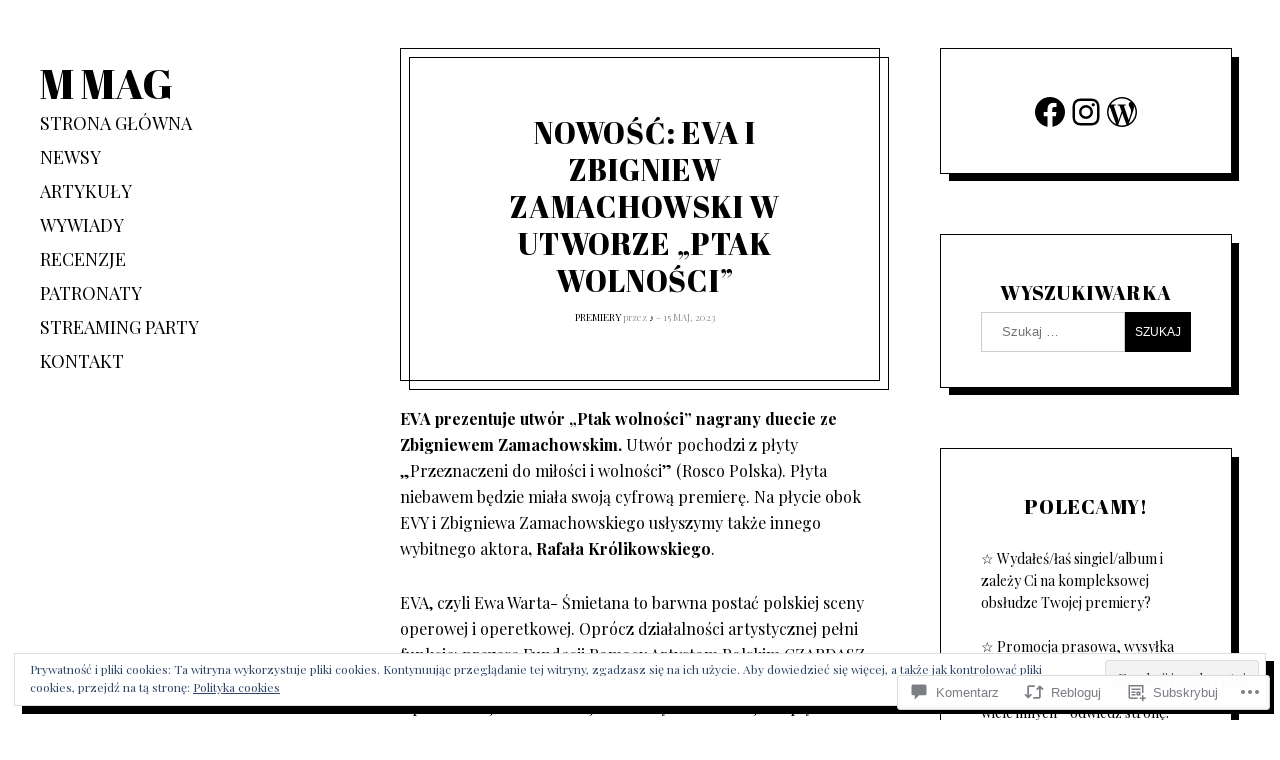

--- FILE ---
content_type: text/html; charset=UTF-8
request_url: https://m-mag.pl/2023/05/15/nowosc-eva-i-zbigniew-zamachowski-w-utworze-ptak-wolnosci/
body_size: 54174
content:
<!DOCTYPE html>
<html lang="pl-PL">
<head>
<meta charset="UTF-8">
<meta name="viewport" content="width=device-width, initial-scale=1">
<link rel="profile" href="http://gmpg.org/xfn/11">
<link rel="pingback" href="https://m-mag.pl/xmlrpc.php">

<title>Nowość: EVA i Zbigniew Zamachowski w utworze &#8222;Ptak wolności&#8221; &#8211; M MAG</title>
<script type="text/javascript">
  WebFontConfig = {"google":{"families":["Abril+Fatface:r:latin,latin-ext","Playfair+Display:r,i,b,bi:latin,latin-ext"]},"api_url":"https:\/\/fonts-api.wp.com\/css"};
  (function() {
    var wf = document.createElement('script');
    wf.src = '/wp-content/plugins/custom-fonts/js/webfont.js';
    wf.type = 'text/javascript';
    wf.async = 'true';
    var s = document.getElementsByTagName('script')[0];
    s.parentNode.insertBefore(wf, s);
	})();
</script><style id="jetpack-custom-fonts-css">.wf-active body{font-family:"Playfair Display",serif}.wf-active .h1, .wf-active h1{font-size:29.9px;font-style:normal;font-weight:400}.wf-active h1, .wf-active h2, .wf-active h3, .wf-active .h1, .wf-active .h2, .wf-active .comment-reply-title, .wf-active .h3, .wf-active h4, .wf-active h5, .wf-active h6, .wf-active .h4, .wf-active .h5, .wf-active .h6{font-family:"Abril Fatface",sans-serif;font-style:normal;font-weight:400}.wf-active h1, .wf-active h2, .wf-active h3, .wf-active .h1, .wf-active .h2, .wf-active .comment-reply-title, .wf-active .h3{font-weight:400;font-style:normal}.wf-active h4, .wf-active h5, .wf-active h6, .wf-active .h4, .wf-active .h5, .wf-active .h6{font-weight:400;font-style:normal}.wf-active h2, .wf-active .h2, .wf-active .comment-reply-title{font-size:26px;font-style:normal;font-weight:400}.wf-active h3, .wf-active .h3{font-size:23.4px;font-style:normal;font-weight:400}.wf-active h4, .wf-active .h4{font-size:18.2px;font-style:normal;font-weight:400}.wf-active h5, .wf-active h6, .wf-active .h5, .wf-active .h6{font-size:15.6px;font-style:normal;font-weight:400}.wf-active .archive-title{font-family:"Abril Fatface",sans-serif;font-size:130px;font-style:normal;font-weight:400}.wf-active .archive-title--search{font-size:65px;font-style:normal;font-weight:400}@media only screen and (min-width: 900px){.wf-active .site-title{font-size:117px;font-style:normal;font-weight:400}}.wf-active .site-title{font-family:"Abril Fatface",sans-serif;font-size:234px;font-style:normal;font-weight:400}.wf-active .site-info a{font-weight:400;font-style:normal}.wf-active .card__title h2{font-size:26px;font-style:normal;font-weight:400}.wf-active .widget_jetpack_display_posts_widget .jetpack-display-remote-posts h4{font-size:18.2px;font-style:normal;font-weight:400}.wf-active .widget_jetpack_display_posts_widget h4{font-weight:400;font-style:normal}@media only screen and (min-width: 900px) and (max-width: 1399.9px){.wf-active .singular .site-title, .wf-active .attachment .site-title{font-size:41.6px;font-style:normal;font-weight:400}}@media only screen and (min-width: 400px) and (max-width: 899.9px){.wf-active .singular .entry-title, .wf-active .attachment .entry-title{font-size:41.6px;font-style:normal;font-weight:400}}</style>
<meta name='robots' content='max-image-preview:large' />

<!-- Async WordPress.com Remote Login -->
<script id="wpcom_remote_login_js">
var wpcom_remote_login_extra_auth = '';
function wpcom_remote_login_remove_dom_node_id( element_id ) {
	var dom_node = document.getElementById( element_id );
	if ( dom_node ) { dom_node.parentNode.removeChild( dom_node ); }
}
function wpcom_remote_login_remove_dom_node_classes( class_name ) {
	var dom_nodes = document.querySelectorAll( '.' + class_name );
	for ( var i = 0; i < dom_nodes.length; i++ ) {
		dom_nodes[ i ].parentNode.removeChild( dom_nodes[ i ] );
	}
}
function wpcom_remote_login_final_cleanup() {
	wpcom_remote_login_remove_dom_node_classes( "wpcom_remote_login_msg" );
	wpcom_remote_login_remove_dom_node_id( "wpcom_remote_login_key" );
	wpcom_remote_login_remove_dom_node_id( "wpcom_remote_login_validate" );
	wpcom_remote_login_remove_dom_node_id( "wpcom_remote_login_js" );
	wpcom_remote_login_remove_dom_node_id( "wpcom_request_access_iframe" );
	wpcom_remote_login_remove_dom_node_id( "wpcom_request_access_styles" );
}

// Watch for messages back from the remote login
window.addEventListener( "message", function( e ) {
	if ( e.origin === "https://r-login.wordpress.com" ) {
		var data = {};
		try {
			data = JSON.parse( e.data );
		} catch( e ) {
			wpcom_remote_login_final_cleanup();
			return;
		}

		if ( data.msg === 'LOGIN' ) {
			// Clean up the login check iframe
			wpcom_remote_login_remove_dom_node_id( "wpcom_remote_login_key" );

			var id_regex = new RegExp( /^[0-9]+$/ );
			var token_regex = new RegExp( /^.*|.*|.*$/ );
			if (
				token_regex.test( data.token )
				&& id_regex.test( data.wpcomid )
			) {
				// We have everything we need to ask for a login
				var script = document.createElement( "script" );
				script.setAttribute( "id", "wpcom_remote_login_validate" );
				script.src = '/remote-login.php?wpcom_remote_login=validate'
					+ '&wpcomid=' + data.wpcomid
					+ '&token=' + encodeURIComponent( data.token )
					+ '&host=' + window.location.protocol
					+ '//' + window.location.hostname
					+ '&postid=25799'
					+ '&is_singular=1';
				document.body.appendChild( script );
			}

			return;
		}

		// Safari ITP, not logged in, so redirect
		if ( data.msg === 'LOGIN-REDIRECT' ) {
			window.location = 'https://wordpress.com/log-in?redirect_to=' + window.location.href;
			return;
		}

		// Safari ITP, storage access failed, remove the request
		if ( data.msg === 'LOGIN-REMOVE' ) {
			var css_zap = 'html { -webkit-transition: margin-top 1s; transition: margin-top 1s; } /* 9001 */ html { margin-top: 0 !important; } * html body { margin-top: 0 !important; } @media screen and ( max-width: 782px ) { html { margin-top: 0 !important; } * html body { margin-top: 0 !important; } }';
			var style_zap = document.createElement( 'style' );
			style_zap.type = 'text/css';
			style_zap.appendChild( document.createTextNode( css_zap ) );
			document.body.appendChild( style_zap );

			var e = document.getElementById( 'wpcom_request_access_iframe' );
			e.parentNode.removeChild( e );

			document.cookie = 'wordpress_com_login_access=denied; path=/; max-age=31536000';

			return;
		}

		// Safari ITP
		if ( data.msg === 'REQUEST_ACCESS' ) {
			console.log( 'request access: safari' );

			// Check ITP iframe enable/disable knob
			if ( wpcom_remote_login_extra_auth !== 'safari_itp_iframe' ) {
				return;
			}

			// If we are in a "private window" there is no ITP.
			var private_window = false;
			try {
				var opendb = window.openDatabase( null, null, null, null );
			} catch( e ) {
				private_window = true;
			}

			if ( private_window ) {
				console.log( 'private window' );
				return;
			}

			var iframe = document.createElement( 'iframe' );
			iframe.id = 'wpcom_request_access_iframe';
			iframe.setAttribute( 'scrolling', 'no' );
			iframe.setAttribute( 'sandbox', 'allow-storage-access-by-user-activation allow-scripts allow-same-origin allow-top-navigation-by-user-activation' );
			iframe.src = 'https://r-login.wordpress.com/remote-login.php?wpcom_remote_login=request_access&origin=' + encodeURIComponent( data.origin ) + '&wpcomid=' + encodeURIComponent( data.wpcomid );

			var css = 'html { -webkit-transition: margin-top 1s; transition: margin-top 1s; } /* 9001 */ html { margin-top: 46px !important; } * html body { margin-top: 46px !important; } @media screen and ( max-width: 660px ) { html { margin-top: 71px !important; } * html body { margin-top: 71px !important; } #wpcom_request_access_iframe { display: block; height: 71px !important; } } #wpcom_request_access_iframe { border: 0px; height: 46px; position: fixed; top: 0; left: 0; width: 100%; min-width: 100%; z-index: 99999; background: #23282d; } ';

			var style = document.createElement( 'style' );
			style.type = 'text/css';
			style.id = 'wpcom_request_access_styles';
			style.appendChild( document.createTextNode( css ) );
			document.body.appendChild( style );

			document.body.appendChild( iframe );
		}

		if ( data.msg === 'DONE' ) {
			wpcom_remote_login_final_cleanup();
		}
	}
}, false );

// Inject the remote login iframe after the page has had a chance to load
// more critical resources
window.addEventListener( "DOMContentLoaded", function( e ) {
	var iframe = document.createElement( "iframe" );
	iframe.style.display = "none";
	iframe.setAttribute( "scrolling", "no" );
	iframe.setAttribute( "id", "wpcom_remote_login_key" );
	iframe.src = "https://r-login.wordpress.com/remote-login.php"
		+ "?wpcom_remote_login=key"
		+ "&origin=aHR0cHM6Ly9tLW1hZy5wbA%3D%3D"
		+ "&wpcomid=134314186"
		+ "&time=" + Math.floor( Date.now() / 1000 );
	document.body.appendChild( iframe );
}, false );
</script>
<link rel='dns-prefetch' href='//s0.wp.com' />
<link rel='dns-prefetch' href='//widgets.wp.com' />
<link rel='dns-prefetch' href='//wordpress.com' />
<link rel='dns-prefetch' href='//af.pubmine.com' />
<link rel="alternate" type="application/rss+xml" title="M MAG &raquo; Kanał z wpisami" href="https://m-mag.pl/feed/" />
<link rel="alternate" type="application/rss+xml" title="M MAG &raquo; Kanał z komentarzami" href="https://m-mag.pl/comments/feed/" />
<link rel="alternate" type="application/rss+xml" title="M MAG &raquo; Nowość: EVA i Zbigniew Zamachowski w utworze &#8222;Ptak wolności&#8221; Kanał z komentarzami" href="https://m-mag.pl/2023/05/15/nowosc-eva-i-zbigniew-zamachowski-w-utworze-ptak-wolnosci/feed/" />
	<script type="text/javascript">
		/* <![CDATA[ */
		function addLoadEvent(func) {
			var oldonload = window.onload;
			if (typeof window.onload != 'function') {
				window.onload = func;
			} else {
				window.onload = function () {
					oldonload();
					func();
				}
			}
		}
		/* ]]> */
	</script>
	<link crossorigin='anonymous' rel='stylesheet' id='all-css-0-1' href='/_static/??-eJx9jFEKwjAQRC9kXKqV+iOeJSRLSbPJBndD6O1tpFAQ8WfgMTMPWjGOs2JWSNUUqnPIAi34GVUA69ZyDGjINlBMhayigOhKeHYiJ/gtWFCLdXFnSMw9fKXt/MIu8aaw6Bf9U1KIeIg/1OfP9Bim2/VyH6dhXN5pUk2g&cssminify=yes' type='text/css' media='all' />
<style id='wp-emoji-styles-inline-css'>

	img.wp-smiley, img.emoji {
		display: inline !important;
		border: none !important;
		box-shadow: none !important;
		height: 1em !important;
		width: 1em !important;
		margin: 0 0.07em !important;
		vertical-align: -0.1em !important;
		background: none !important;
		padding: 0 !important;
	}
/*# sourceURL=wp-emoji-styles-inline-css */
</style>
<link crossorigin='anonymous' rel='stylesheet' id='all-css-2-1' href='/wp-content/plugins/gutenberg-core/v22.2.0/build/styles/block-library/style.css?m=1764855221i&cssminify=yes' type='text/css' media='all' />
<style id='wp-block-library-inline-css'>
.has-text-align-justify {
	text-align:justify;
}
.has-text-align-justify{text-align:justify;}

/*# sourceURL=wp-block-library-inline-css */
</style><style id='wp-block-embed-inline-css'>
.wp-block-embed.alignleft,.wp-block-embed.alignright,.wp-block[data-align=left]>[data-type="core/embed"],.wp-block[data-align=right]>[data-type="core/embed"]{max-width:360px;width:100%}.wp-block-embed.alignleft .wp-block-embed__wrapper,.wp-block-embed.alignright .wp-block-embed__wrapper,.wp-block[data-align=left]>[data-type="core/embed"] .wp-block-embed__wrapper,.wp-block[data-align=right]>[data-type="core/embed"] .wp-block-embed__wrapper{min-width:280px}.wp-block-cover .wp-block-embed{min-height:240px;min-width:320px}.wp-block-group.is-layout-flex .wp-block-embed{flex:1 1 0%;min-width:0}.wp-block-embed{overflow-wrap:break-word}.wp-block-embed :where(figcaption){margin-bottom:1em;margin-top:.5em}.wp-block-embed iframe{max-width:100%}.wp-block-embed__wrapper{position:relative}.wp-embed-responsive .wp-has-aspect-ratio .wp-block-embed__wrapper:before{content:"";display:block;padding-top:50%}.wp-embed-responsive .wp-has-aspect-ratio iframe{bottom:0;height:100%;left:0;position:absolute;right:0;top:0;width:100%}.wp-embed-responsive .wp-embed-aspect-21-9 .wp-block-embed__wrapper:before{padding-top:42.85%}.wp-embed-responsive .wp-embed-aspect-18-9 .wp-block-embed__wrapper:before{padding-top:50%}.wp-embed-responsive .wp-embed-aspect-16-9 .wp-block-embed__wrapper:before{padding-top:56.25%}.wp-embed-responsive .wp-embed-aspect-4-3 .wp-block-embed__wrapper:before{padding-top:75%}.wp-embed-responsive .wp-embed-aspect-1-1 .wp-block-embed__wrapper:before{padding-top:100%}.wp-embed-responsive .wp-embed-aspect-9-16 .wp-block-embed__wrapper:before{padding-top:177.77%}.wp-embed-responsive .wp-embed-aspect-1-2 .wp-block-embed__wrapper:before{padding-top:200%}
/*# sourceURL=/wp-content/plugins/gutenberg-core/v22.2.0/build/styles/block-library/embed/style.css */
</style>
<style id='wp-block-embed-theme-inline-css'>
.wp-block-embed :where(figcaption){color:#555;font-size:13px;text-align:center}.is-dark-theme .wp-block-embed :where(figcaption){color:#ffffffa6}.wp-block-embed{margin:0 0 1em}
/*# sourceURL=/wp-content/plugins/gutenberg-core/v22.2.0/build/styles/block-library/embed/theme.css */
</style>
<style id='wp-block-paragraph-inline-css'>
.is-small-text{font-size:.875em}.is-regular-text{font-size:1em}.is-large-text{font-size:2.25em}.is-larger-text{font-size:3em}.has-drop-cap:not(:focus):first-letter{float:left;font-size:8.4em;font-style:normal;font-weight:100;line-height:.68;margin:.05em .1em 0 0;text-transform:uppercase}body.rtl .has-drop-cap:not(:focus):first-letter{float:none;margin-left:.1em}p.has-drop-cap.has-background{overflow:hidden}:root :where(p.has-background){padding:1.25em 2.375em}:where(p.has-text-color:not(.has-link-color)) a{color:inherit}p.has-text-align-left[style*="writing-mode:vertical-lr"],p.has-text-align-right[style*="writing-mode:vertical-rl"]{rotate:180deg}
/*# sourceURL=/wp-content/plugins/gutenberg-core/v22.2.0/build/styles/block-library/paragraph/style.css */
</style>
<style id='wp-block-social-links-inline-css'>
.wp-block-social-links{background:none;box-sizing:border-box;margin-left:0;padding-left:0;padding-right:0;text-indent:0}.wp-block-social-links .wp-social-link a,.wp-block-social-links .wp-social-link a:hover{border-bottom:0;box-shadow:none;text-decoration:none}.wp-block-social-links .wp-social-link svg{height:1em;width:1em}.wp-block-social-links .wp-social-link span:not(.screen-reader-text){font-size:.65em;margin-left:.5em;margin-right:.5em}.wp-block-social-links.has-small-icon-size{font-size:16px}.wp-block-social-links,.wp-block-social-links.has-normal-icon-size{font-size:24px}.wp-block-social-links.has-large-icon-size{font-size:36px}.wp-block-social-links.has-huge-icon-size{font-size:48px}.wp-block-social-links.aligncenter{display:flex;justify-content:center}.wp-block-social-links.alignright{justify-content:flex-end}.wp-block-social-link{border-radius:9999px;display:block}@media not (prefers-reduced-motion){.wp-block-social-link{transition:transform .1s ease}}.wp-block-social-link{height:auto}.wp-block-social-link a{align-items:center;display:flex;line-height:0}.wp-block-social-link:hover{transform:scale(1.1)}.wp-block-social-links .wp-block-social-link.wp-social-link{display:inline-block;margin:0;padding:0}.wp-block-social-links .wp-block-social-link.wp-social-link .wp-block-social-link-anchor,.wp-block-social-links .wp-block-social-link.wp-social-link .wp-block-social-link-anchor svg,.wp-block-social-links .wp-block-social-link.wp-social-link .wp-block-social-link-anchor:active,.wp-block-social-links .wp-block-social-link.wp-social-link .wp-block-social-link-anchor:hover,.wp-block-social-links .wp-block-social-link.wp-social-link .wp-block-social-link-anchor:visited{fill:currentColor;color:currentColor}:where(.wp-block-social-links:not(.is-style-logos-only)) .wp-social-link{background-color:#f0f0f0;color:#444}:where(.wp-block-social-links:not(.is-style-logos-only)) .wp-social-link-amazon{background-color:#f90;color:#fff}:where(.wp-block-social-links:not(.is-style-logos-only)) .wp-social-link-bandcamp{background-color:#1ea0c3;color:#fff}:where(.wp-block-social-links:not(.is-style-logos-only)) .wp-social-link-behance{background-color:#0757fe;color:#fff}:where(.wp-block-social-links:not(.is-style-logos-only)) .wp-social-link-bluesky{background-color:#0a7aff;color:#fff}:where(.wp-block-social-links:not(.is-style-logos-only)) .wp-social-link-codepen{background-color:#1e1f26;color:#fff}:where(.wp-block-social-links:not(.is-style-logos-only)) .wp-social-link-deviantart{background-color:#02e49b;color:#fff}:where(.wp-block-social-links:not(.is-style-logos-only)) .wp-social-link-discord{background-color:#5865f2;color:#fff}:where(.wp-block-social-links:not(.is-style-logos-only)) .wp-social-link-dribbble{background-color:#e94c89;color:#fff}:where(.wp-block-social-links:not(.is-style-logos-only)) .wp-social-link-dropbox{background-color:#4280ff;color:#fff}:where(.wp-block-social-links:not(.is-style-logos-only)) .wp-social-link-etsy{background-color:#f45800;color:#fff}:where(.wp-block-social-links:not(.is-style-logos-only)) .wp-social-link-facebook{background-color:#0866ff;color:#fff}:where(.wp-block-social-links:not(.is-style-logos-only)) .wp-social-link-fivehundredpx{background-color:#000;color:#fff}:where(.wp-block-social-links:not(.is-style-logos-only)) .wp-social-link-flickr{background-color:#0461dd;color:#fff}:where(.wp-block-social-links:not(.is-style-logos-only)) .wp-social-link-foursquare{background-color:#e65678;color:#fff}:where(.wp-block-social-links:not(.is-style-logos-only)) .wp-social-link-github{background-color:#24292d;color:#fff}:where(.wp-block-social-links:not(.is-style-logos-only)) .wp-social-link-goodreads{background-color:#eceadd;color:#382110}:where(.wp-block-social-links:not(.is-style-logos-only)) .wp-social-link-google{background-color:#ea4434;color:#fff}:where(.wp-block-social-links:not(.is-style-logos-only)) .wp-social-link-gravatar{background-color:#1d4fc4;color:#fff}:where(.wp-block-social-links:not(.is-style-logos-only)) .wp-social-link-instagram{background-color:#f00075;color:#fff}:where(.wp-block-social-links:not(.is-style-logos-only)) .wp-social-link-lastfm{background-color:#e21b24;color:#fff}:where(.wp-block-social-links:not(.is-style-logos-only)) .wp-social-link-linkedin{background-color:#0d66c2;color:#fff}:where(.wp-block-social-links:not(.is-style-logos-only)) .wp-social-link-mastodon{background-color:#3288d4;color:#fff}:where(.wp-block-social-links:not(.is-style-logos-only)) .wp-social-link-medium{background-color:#000;color:#fff}:where(.wp-block-social-links:not(.is-style-logos-only)) .wp-social-link-meetup{background-color:#f6405f;color:#fff}:where(.wp-block-social-links:not(.is-style-logos-only)) .wp-social-link-patreon{background-color:#000;color:#fff}:where(.wp-block-social-links:not(.is-style-logos-only)) .wp-social-link-pinterest{background-color:#e60122;color:#fff}:where(.wp-block-social-links:not(.is-style-logos-only)) .wp-social-link-pocket{background-color:#ef4155;color:#fff}:where(.wp-block-social-links:not(.is-style-logos-only)) .wp-social-link-reddit{background-color:#ff4500;color:#fff}:where(.wp-block-social-links:not(.is-style-logos-only)) .wp-social-link-skype{background-color:#0478d7;color:#fff}:where(.wp-block-social-links:not(.is-style-logos-only)) .wp-social-link-snapchat{stroke:#000;background-color:#fefc00;color:#fff}:where(.wp-block-social-links:not(.is-style-logos-only)) .wp-social-link-soundcloud{background-color:#ff5600;color:#fff}:where(.wp-block-social-links:not(.is-style-logos-only)) .wp-social-link-spotify{background-color:#1bd760;color:#fff}:where(.wp-block-social-links:not(.is-style-logos-only)) .wp-social-link-telegram{background-color:#2aabee;color:#fff}:where(.wp-block-social-links:not(.is-style-logos-only)) .wp-social-link-threads{background-color:#000;color:#fff}:where(.wp-block-social-links:not(.is-style-logos-only)) .wp-social-link-tiktok{background-color:#000;color:#fff}:where(.wp-block-social-links:not(.is-style-logos-only)) .wp-social-link-tumblr{background-color:#011835;color:#fff}:where(.wp-block-social-links:not(.is-style-logos-only)) .wp-social-link-twitch{background-color:#6440a4;color:#fff}:where(.wp-block-social-links:not(.is-style-logos-only)) .wp-social-link-twitter{background-color:#1da1f2;color:#fff}:where(.wp-block-social-links:not(.is-style-logos-only)) .wp-social-link-vimeo{background-color:#1eb7ea;color:#fff}:where(.wp-block-social-links:not(.is-style-logos-only)) .wp-social-link-vk{background-color:#4680c2;color:#fff}:where(.wp-block-social-links:not(.is-style-logos-only)) .wp-social-link-wordpress{background-color:#3499cd;color:#fff}:where(.wp-block-social-links:not(.is-style-logos-only)) .wp-social-link-whatsapp{background-color:#25d366;color:#fff}:where(.wp-block-social-links:not(.is-style-logos-only)) .wp-social-link-x{background-color:#000;color:#fff}:where(.wp-block-social-links:not(.is-style-logos-only)) .wp-social-link-yelp{background-color:#d32422;color:#fff}:where(.wp-block-social-links:not(.is-style-logos-only)) .wp-social-link-youtube{background-color:red;color:#fff}:where(.wp-block-social-links.is-style-logos-only) .wp-social-link{background:none}:where(.wp-block-social-links.is-style-logos-only) .wp-social-link svg{height:1.25em;width:1.25em}:where(.wp-block-social-links.is-style-logos-only) .wp-social-link-amazon{color:#f90}:where(.wp-block-social-links.is-style-logos-only) .wp-social-link-bandcamp{color:#1ea0c3}:where(.wp-block-social-links.is-style-logos-only) .wp-social-link-behance{color:#0757fe}:where(.wp-block-social-links.is-style-logos-only) .wp-social-link-bluesky{color:#0a7aff}:where(.wp-block-social-links.is-style-logos-only) .wp-social-link-codepen{color:#1e1f26}:where(.wp-block-social-links.is-style-logos-only) .wp-social-link-deviantart{color:#02e49b}:where(.wp-block-social-links.is-style-logos-only) .wp-social-link-discord{color:#5865f2}:where(.wp-block-social-links.is-style-logos-only) .wp-social-link-dribbble{color:#e94c89}:where(.wp-block-social-links.is-style-logos-only) .wp-social-link-dropbox{color:#4280ff}:where(.wp-block-social-links.is-style-logos-only) .wp-social-link-etsy{color:#f45800}:where(.wp-block-social-links.is-style-logos-only) .wp-social-link-facebook{color:#0866ff}:where(.wp-block-social-links.is-style-logos-only) .wp-social-link-fivehundredpx{color:#000}:where(.wp-block-social-links.is-style-logos-only) .wp-social-link-flickr{color:#0461dd}:where(.wp-block-social-links.is-style-logos-only) .wp-social-link-foursquare{color:#e65678}:where(.wp-block-social-links.is-style-logos-only) .wp-social-link-github{color:#24292d}:where(.wp-block-social-links.is-style-logos-only) .wp-social-link-goodreads{color:#382110}:where(.wp-block-social-links.is-style-logos-only) .wp-social-link-google{color:#ea4434}:where(.wp-block-social-links.is-style-logos-only) .wp-social-link-gravatar{color:#1d4fc4}:where(.wp-block-social-links.is-style-logos-only) .wp-social-link-instagram{color:#f00075}:where(.wp-block-social-links.is-style-logos-only) .wp-social-link-lastfm{color:#e21b24}:where(.wp-block-social-links.is-style-logos-only) .wp-social-link-linkedin{color:#0d66c2}:where(.wp-block-social-links.is-style-logos-only) .wp-social-link-mastodon{color:#3288d4}:where(.wp-block-social-links.is-style-logos-only) .wp-social-link-medium{color:#000}:where(.wp-block-social-links.is-style-logos-only) .wp-social-link-meetup{color:#f6405f}:where(.wp-block-social-links.is-style-logos-only) .wp-social-link-patreon{color:#000}:where(.wp-block-social-links.is-style-logos-only) .wp-social-link-pinterest{color:#e60122}:where(.wp-block-social-links.is-style-logos-only) .wp-social-link-pocket{color:#ef4155}:where(.wp-block-social-links.is-style-logos-only) .wp-social-link-reddit{color:#ff4500}:where(.wp-block-social-links.is-style-logos-only) .wp-social-link-skype{color:#0478d7}:where(.wp-block-social-links.is-style-logos-only) .wp-social-link-snapchat{stroke:#000;color:#fff}:where(.wp-block-social-links.is-style-logos-only) .wp-social-link-soundcloud{color:#ff5600}:where(.wp-block-social-links.is-style-logos-only) .wp-social-link-spotify{color:#1bd760}:where(.wp-block-social-links.is-style-logos-only) .wp-social-link-telegram{color:#2aabee}:where(.wp-block-social-links.is-style-logos-only) .wp-social-link-threads{color:#000}:where(.wp-block-social-links.is-style-logos-only) .wp-social-link-tiktok{color:#000}:where(.wp-block-social-links.is-style-logos-only) .wp-social-link-tumblr{color:#011835}:where(.wp-block-social-links.is-style-logos-only) .wp-social-link-twitch{color:#6440a4}:where(.wp-block-social-links.is-style-logos-only) .wp-social-link-twitter{color:#1da1f2}:where(.wp-block-social-links.is-style-logos-only) .wp-social-link-vimeo{color:#1eb7ea}:where(.wp-block-social-links.is-style-logos-only) .wp-social-link-vk{color:#4680c2}:where(.wp-block-social-links.is-style-logos-only) .wp-social-link-whatsapp{color:#25d366}:where(.wp-block-social-links.is-style-logos-only) .wp-social-link-wordpress{color:#3499cd}:where(.wp-block-social-links.is-style-logos-only) .wp-social-link-x{color:#000}:where(.wp-block-social-links.is-style-logos-only) .wp-social-link-yelp{color:#d32422}:where(.wp-block-social-links.is-style-logos-only) .wp-social-link-youtube{color:red}.wp-block-social-links.is-style-pill-shape .wp-social-link{width:auto}:root :where(.wp-block-social-links .wp-social-link a){padding:.25em}:root :where(.wp-block-social-links.is-style-logos-only .wp-social-link a){padding:0}:root :where(.wp-block-social-links.is-style-pill-shape .wp-social-link a){padding-left:.6666666667em;padding-right:.6666666667em}.wp-block-social-links:not(.has-icon-color):not(.has-icon-background-color) .wp-social-link-snapchat .wp-block-social-link-label{color:#000}
/*# sourceURL=/wp-content/plugins/gutenberg-core/v22.2.0/build/styles/block-library/social-links/style.css */
</style>
<style id='global-styles-inline-css'>
:root{--wp--preset--aspect-ratio--square: 1;--wp--preset--aspect-ratio--4-3: 4/3;--wp--preset--aspect-ratio--3-4: 3/4;--wp--preset--aspect-ratio--3-2: 3/2;--wp--preset--aspect-ratio--2-3: 2/3;--wp--preset--aspect-ratio--16-9: 16/9;--wp--preset--aspect-ratio--9-16: 9/16;--wp--preset--color--black: #000000;--wp--preset--color--cyan-bluish-gray: #abb8c3;--wp--preset--color--white: #ffffff;--wp--preset--color--pale-pink: #f78da7;--wp--preset--color--vivid-red: #cf2e2e;--wp--preset--color--luminous-vivid-orange: #ff6900;--wp--preset--color--luminous-vivid-amber: #fcb900;--wp--preset--color--light-green-cyan: #7bdcb5;--wp--preset--color--vivid-green-cyan: #00d084;--wp--preset--color--pale-cyan-blue: #8ed1fc;--wp--preset--color--vivid-cyan-blue: #0693e3;--wp--preset--color--vivid-purple: #9b51e0;--wp--preset--gradient--vivid-cyan-blue-to-vivid-purple: linear-gradient(135deg,rgb(6,147,227) 0%,rgb(155,81,224) 100%);--wp--preset--gradient--light-green-cyan-to-vivid-green-cyan: linear-gradient(135deg,rgb(122,220,180) 0%,rgb(0,208,130) 100%);--wp--preset--gradient--luminous-vivid-amber-to-luminous-vivid-orange: linear-gradient(135deg,rgb(252,185,0) 0%,rgb(255,105,0) 100%);--wp--preset--gradient--luminous-vivid-orange-to-vivid-red: linear-gradient(135deg,rgb(255,105,0) 0%,rgb(207,46,46) 100%);--wp--preset--gradient--very-light-gray-to-cyan-bluish-gray: linear-gradient(135deg,rgb(238,238,238) 0%,rgb(169,184,195) 100%);--wp--preset--gradient--cool-to-warm-spectrum: linear-gradient(135deg,rgb(74,234,220) 0%,rgb(151,120,209) 20%,rgb(207,42,186) 40%,rgb(238,44,130) 60%,rgb(251,105,98) 80%,rgb(254,248,76) 100%);--wp--preset--gradient--blush-light-purple: linear-gradient(135deg,rgb(255,206,236) 0%,rgb(152,150,240) 100%);--wp--preset--gradient--blush-bordeaux: linear-gradient(135deg,rgb(254,205,165) 0%,rgb(254,45,45) 50%,rgb(107,0,62) 100%);--wp--preset--gradient--luminous-dusk: linear-gradient(135deg,rgb(255,203,112) 0%,rgb(199,81,192) 50%,rgb(65,88,208) 100%);--wp--preset--gradient--pale-ocean: linear-gradient(135deg,rgb(255,245,203) 0%,rgb(182,227,212) 50%,rgb(51,167,181) 100%);--wp--preset--gradient--electric-grass: linear-gradient(135deg,rgb(202,248,128) 0%,rgb(113,206,126) 100%);--wp--preset--gradient--midnight: linear-gradient(135deg,rgb(2,3,129) 0%,rgb(40,116,252) 100%);--wp--preset--font-size--small: 13px;--wp--preset--font-size--medium: 20px;--wp--preset--font-size--large: 36px;--wp--preset--font-size--x-large: 42px;--wp--preset--font-family--albert-sans: 'Albert Sans', sans-serif;--wp--preset--font-family--alegreya: Alegreya, serif;--wp--preset--font-family--arvo: Arvo, serif;--wp--preset--font-family--bodoni-moda: 'Bodoni Moda', serif;--wp--preset--font-family--bricolage-grotesque: 'Bricolage Grotesque', sans-serif;--wp--preset--font-family--cabin: Cabin, sans-serif;--wp--preset--font-family--chivo: Chivo, sans-serif;--wp--preset--font-family--commissioner: Commissioner, sans-serif;--wp--preset--font-family--cormorant: Cormorant, serif;--wp--preset--font-family--courier-prime: 'Courier Prime', monospace;--wp--preset--font-family--crimson-pro: 'Crimson Pro', serif;--wp--preset--font-family--dm-mono: 'DM Mono', monospace;--wp--preset--font-family--dm-sans: 'DM Sans', sans-serif;--wp--preset--font-family--dm-serif-display: 'DM Serif Display', serif;--wp--preset--font-family--domine: Domine, serif;--wp--preset--font-family--eb-garamond: 'EB Garamond', serif;--wp--preset--font-family--epilogue: Epilogue, sans-serif;--wp--preset--font-family--fahkwang: Fahkwang, sans-serif;--wp--preset--font-family--figtree: Figtree, sans-serif;--wp--preset--font-family--fira-sans: 'Fira Sans', sans-serif;--wp--preset--font-family--fjalla-one: 'Fjalla One', sans-serif;--wp--preset--font-family--fraunces: Fraunces, serif;--wp--preset--font-family--gabarito: Gabarito, system-ui;--wp--preset--font-family--ibm-plex-mono: 'IBM Plex Mono', monospace;--wp--preset--font-family--ibm-plex-sans: 'IBM Plex Sans', sans-serif;--wp--preset--font-family--ibarra-real-nova: 'Ibarra Real Nova', serif;--wp--preset--font-family--instrument-serif: 'Instrument Serif', serif;--wp--preset--font-family--inter: Inter, sans-serif;--wp--preset--font-family--josefin-sans: 'Josefin Sans', sans-serif;--wp--preset--font-family--jost: Jost, sans-serif;--wp--preset--font-family--libre-baskerville: 'Libre Baskerville', serif;--wp--preset--font-family--libre-franklin: 'Libre Franklin', sans-serif;--wp--preset--font-family--literata: Literata, serif;--wp--preset--font-family--lora: Lora, serif;--wp--preset--font-family--merriweather: Merriweather, serif;--wp--preset--font-family--montserrat: Montserrat, sans-serif;--wp--preset--font-family--newsreader: Newsreader, serif;--wp--preset--font-family--noto-sans-mono: 'Noto Sans Mono', sans-serif;--wp--preset--font-family--nunito: Nunito, sans-serif;--wp--preset--font-family--open-sans: 'Open Sans', sans-serif;--wp--preset--font-family--overpass: Overpass, sans-serif;--wp--preset--font-family--pt-serif: 'PT Serif', serif;--wp--preset--font-family--petrona: Petrona, serif;--wp--preset--font-family--piazzolla: Piazzolla, serif;--wp--preset--font-family--playfair-display: 'Playfair Display', serif;--wp--preset--font-family--plus-jakarta-sans: 'Plus Jakarta Sans', sans-serif;--wp--preset--font-family--poppins: Poppins, sans-serif;--wp--preset--font-family--raleway: Raleway, sans-serif;--wp--preset--font-family--roboto: Roboto, sans-serif;--wp--preset--font-family--roboto-slab: 'Roboto Slab', serif;--wp--preset--font-family--rubik: Rubik, sans-serif;--wp--preset--font-family--rufina: Rufina, serif;--wp--preset--font-family--sora: Sora, sans-serif;--wp--preset--font-family--source-sans-3: 'Source Sans 3', sans-serif;--wp--preset--font-family--source-serif-4: 'Source Serif 4', serif;--wp--preset--font-family--space-mono: 'Space Mono', monospace;--wp--preset--font-family--syne: Syne, sans-serif;--wp--preset--font-family--texturina: Texturina, serif;--wp--preset--font-family--urbanist: Urbanist, sans-serif;--wp--preset--font-family--work-sans: 'Work Sans', sans-serif;--wp--preset--spacing--20: 0.44rem;--wp--preset--spacing--30: 0.67rem;--wp--preset--spacing--40: 1rem;--wp--preset--spacing--50: 1.5rem;--wp--preset--spacing--60: 2.25rem;--wp--preset--spacing--70: 3.38rem;--wp--preset--spacing--80: 5.06rem;--wp--preset--shadow--natural: 6px 6px 9px rgba(0, 0, 0, 0.2);--wp--preset--shadow--deep: 12px 12px 50px rgba(0, 0, 0, 0.4);--wp--preset--shadow--sharp: 6px 6px 0px rgba(0, 0, 0, 0.2);--wp--preset--shadow--outlined: 6px 6px 0px -3px rgb(255, 255, 255), 6px 6px rgb(0, 0, 0);--wp--preset--shadow--crisp: 6px 6px 0px rgb(0, 0, 0);}:where(.is-layout-flex){gap: 0.5em;}:where(.is-layout-grid){gap: 0.5em;}body .is-layout-flex{display: flex;}.is-layout-flex{flex-wrap: wrap;align-items: center;}.is-layout-flex > :is(*, div){margin: 0;}body .is-layout-grid{display: grid;}.is-layout-grid > :is(*, div){margin: 0;}:where(.wp-block-columns.is-layout-flex){gap: 2em;}:where(.wp-block-columns.is-layout-grid){gap: 2em;}:where(.wp-block-post-template.is-layout-flex){gap: 1.25em;}:where(.wp-block-post-template.is-layout-grid){gap: 1.25em;}.has-black-color{color: var(--wp--preset--color--black) !important;}.has-cyan-bluish-gray-color{color: var(--wp--preset--color--cyan-bluish-gray) !important;}.has-white-color{color: var(--wp--preset--color--white) !important;}.has-pale-pink-color{color: var(--wp--preset--color--pale-pink) !important;}.has-vivid-red-color{color: var(--wp--preset--color--vivid-red) !important;}.has-luminous-vivid-orange-color{color: var(--wp--preset--color--luminous-vivid-orange) !important;}.has-luminous-vivid-amber-color{color: var(--wp--preset--color--luminous-vivid-amber) !important;}.has-light-green-cyan-color{color: var(--wp--preset--color--light-green-cyan) !important;}.has-vivid-green-cyan-color{color: var(--wp--preset--color--vivid-green-cyan) !important;}.has-pale-cyan-blue-color{color: var(--wp--preset--color--pale-cyan-blue) !important;}.has-vivid-cyan-blue-color{color: var(--wp--preset--color--vivid-cyan-blue) !important;}.has-vivid-purple-color{color: var(--wp--preset--color--vivid-purple) !important;}.has-black-background-color{background-color: var(--wp--preset--color--black) !important;}.has-cyan-bluish-gray-background-color{background-color: var(--wp--preset--color--cyan-bluish-gray) !important;}.has-white-background-color{background-color: var(--wp--preset--color--white) !important;}.has-pale-pink-background-color{background-color: var(--wp--preset--color--pale-pink) !important;}.has-vivid-red-background-color{background-color: var(--wp--preset--color--vivid-red) !important;}.has-luminous-vivid-orange-background-color{background-color: var(--wp--preset--color--luminous-vivid-orange) !important;}.has-luminous-vivid-amber-background-color{background-color: var(--wp--preset--color--luminous-vivid-amber) !important;}.has-light-green-cyan-background-color{background-color: var(--wp--preset--color--light-green-cyan) !important;}.has-vivid-green-cyan-background-color{background-color: var(--wp--preset--color--vivid-green-cyan) !important;}.has-pale-cyan-blue-background-color{background-color: var(--wp--preset--color--pale-cyan-blue) !important;}.has-vivid-cyan-blue-background-color{background-color: var(--wp--preset--color--vivid-cyan-blue) !important;}.has-vivid-purple-background-color{background-color: var(--wp--preset--color--vivid-purple) !important;}.has-black-border-color{border-color: var(--wp--preset--color--black) !important;}.has-cyan-bluish-gray-border-color{border-color: var(--wp--preset--color--cyan-bluish-gray) !important;}.has-white-border-color{border-color: var(--wp--preset--color--white) !important;}.has-pale-pink-border-color{border-color: var(--wp--preset--color--pale-pink) !important;}.has-vivid-red-border-color{border-color: var(--wp--preset--color--vivid-red) !important;}.has-luminous-vivid-orange-border-color{border-color: var(--wp--preset--color--luminous-vivid-orange) !important;}.has-luminous-vivid-amber-border-color{border-color: var(--wp--preset--color--luminous-vivid-amber) !important;}.has-light-green-cyan-border-color{border-color: var(--wp--preset--color--light-green-cyan) !important;}.has-vivid-green-cyan-border-color{border-color: var(--wp--preset--color--vivid-green-cyan) !important;}.has-pale-cyan-blue-border-color{border-color: var(--wp--preset--color--pale-cyan-blue) !important;}.has-vivid-cyan-blue-border-color{border-color: var(--wp--preset--color--vivid-cyan-blue) !important;}.has-vivid-purple-border-color{border-color: var(--wp--preset--color--vivid-purple) !important;}.has-vivid-cyan-blue-to-vivid-purple-gradient-background{background: var(--wp--preset--gradient--vivid-cyan-blue-to-vivid-purple) !important;}.has-light-green-cyan-to-vivid-green-cyan-gradient-background{background: var(--wp--preset--gradient--light-green-cyan-to-vivid-green-cyan) !important;}.has-luminous-vivid-amber-to-luminous-vivid-orange-gradient-background{background: var(--wp--preset--gradient--luminous-vivid-amber-to-luminous-vivid-orange) !important;}.has-luminous-vivid-orange-to-vivid-red-gradient-background{background: var(--wp--preset--gradient--luminous-vivid-orange-to-vivid-red) !important;}.has-very-light-gray-to-cyan-bluish-gray-gradient-background{background: var(--wp--preset--gradient--very-light-gray-to-cyan-bluish-gray) !important;}.has-cool-to-warm-spectrum-gradient-background{background: var(--wp--preset--gradient--cool-to-warm-spectrum) !important;}.has-blush-light-purple-gradient-background{background: var(--wp--preset--gradient--blush-light-purple) !important;}.has-blush-bordeaux-gradient-background{background: var(--wp--preset--gradient--blush-bordeaux) !important;}.has-luminous-dusk-gradient-background{background: var(--wp--preset--gradient--luminous-dusk) !important;}.has-pale-ocean-gradient-background{background: var(--wp--preset--gradient--pale-ocean) !important;}.has-electric-grass-gradient-background{background: var(--wp--preset--gradient--electric-grass) !important;}.has-midnight-gradient-background{background: var(--wp--preset--gradient--midnight) !important;}.has-small-font-size{font-size: var(--wp--preset--font-size--small) !important;}.has-medium-font-size{font-size: var(--wp--preset--font-size--medium) !important;}.has-large-font-size{font-size: var(--wp--preset--font-size--large) !important;}.has-x-large-font-size{font-size: var(--wp--preset--font-size--x-large) !important;}.has-albert-sans-font-family{font-family: var(--wp--preset--font-family--albert-sans) !important;}.has-alegreya-font-family{font-family: var(--wp--preset--font-family--alegreya) !important;}.has-arvo-font-family{font-family: var(--wp--preset--font-family--arvo) !important;}.has-bodoni-moda-font-family{font-family: var(--wp--preset--font-family--bodoni-moda) !important;}.has-bricolage-grotesque-font-family{font-family: var(--wp--preset--font-family--bricolage-grotesque) !important;}.has-cabin-font-family{font-family: var(--wp--preset--font-family--cabin) !important;}.has-chivo-font-family{font-family: var(--wp--preset--font-family--chivo) !important;}.has-commissioner-font-family{font-family: var(--wp--preset--font-family--commissioner) !important;}.has-cormorant-font-family{font-family: var(--wp--preset--font-family--cormorant) !important;}.has-courier-prime-font-family{font-family: var(--wp--preset--font-family--courier-prime) !important;}.has-crimson-pro-font-family{font-family: var(--wp--preset--font-family--crimson-pro) !important;}.has-dm-mono-font-family{font-family: var(--wp--preset--font-family--dm-mono) !important;}.has-dm-sans-font-family{font-family: var(--wp--preset--font-family--dm-sans) !important;}.has-dm-serif-display-font-family{font-family: var(--wp--preset--font-family--dm-serif-display) !important;}.has-domine-font-family{font-family: var(--wp--preset--font-family--domine) !important;}.has-eb-garamond-font-family{font-family: var(--wp--preset--font-family--eb-garamond) !important;}.has-epilogue-font-family{font-family: var(--wp--preset--font-family--epilogue) !important;}.has-fahkwang-font-family{font-family: var(--wp--preset--font-family--fahkwang) !important;}.has-figtree-font-family{font-family: var(--wp--preset--font-family--figtree) !important;}.has-fira-sans-font-family{font-family: var(--wp--preset--font-family--fira-sans) !important;}.has-fjalla-one-font-family{font-family: var(--wp--preset--font-family--fjalla-one) !important;}.has-fraunces-font-family{font-family: var(--wp--preset--font-family--fraunces) !important;}.has-gabarito-font-family{font-family: var(--wp--preset--font-family--gabarito) !important;}.has-ibm-plex-mono-font-family{font-family: var(--wp--preset--font-family--ibm-plex-mono) !important;}.has-ibm-plex-sans-font-family{font-family: var(--wp--preset--font-family--ibm-plex-sans) !important;}.has-ibarra-real-nova-font-family{font-family: var(--wp--preset--font-family--ibarra-real-nova) !important;}.has-instrument-serif-font-family{font-family: var(--wp--preset--font-family--instrument-serif) !important;}.has-inter-font-family{font-family: var(--wp--preset--font-family--inter) !important;}.has-josefin-sans-font-family{font-family: var(--wp--preset--font-family--josefin-sans) !important;}.has-jost-font-family{font-family: var(--wp--preset--font-family--jost) !important;}.has-libre-baskerville-font-family{font-family: var(--wp--preset--font-family--libre-baskerville) !important;}.has-libre-franklin-font-family{font-family: var(--wp--preset--font-family--libre-franklin) !important;}.has-literata-font-family{font-family: var(--wp--preset--font-family--literata) !important;}.has-lora-font-family{font-family: var(--wp--preset--font-family--lora) !important;}.has-merriweather-font-family{font-family: var(--wp--preset--font-family--merriweather) !important;}.has-montserrat-font-family{font-family: var(--wp--preset--font-family--montserrat) !important;}.has-newsreader-font-family{font-family: var(--wp--preset--font-family--newsreader) !important;}.has-noto-sans-mono-font-family{font-family: var(--wp--preset--font-family--noto-sans-mono) !important;}.has-nunito-font-family{font-family: var(--wp--preset--font-family--nunito) !important;}.has-open-sans-font-family{font-family: var(--wp--preset--font-family--open-sans) !important;}.has-overpass-font-family{font-family: var(--wp--preset--font-family--overpass) !important;}.has-pt-serif-font-family{font-family: var(--wp--preset--font-family--pt-serif) !important;}.has-petrona-font-family{font-family: var(--wp--preset--font-family--petrona) !important;}.has-piazzolla-font-family{font-family: var(--wp--preset--font-family--piazzolla) !important;}.has-playfair-display-font-family{font-family: var(--wp--preset--font-family--playfair-display) !important;}.has-plus-jakarta-sans-font-family{font-family: var(--wp--preset--font-family--plus-jakarta-sans) !important;}.has-poppins-font-family{font-family: var(--wp--preset--font-family--poppins) !important;}.has-raleway-font-family{font-family: var(--wp--preset--font-family--raleway) !important;}.has-roboto-font-family{font-family: var(--wp--preset--font-family--roboto) !important;}.has-roboto-slab-font-family{font-family: var(--wp--preset--font-family--roboto-slab) !important;}.has-rubik-font-family{font-family: var(--wp--preset--font-family--rubik) !important;}.has-rufina-font-family{font-family: var(--wp--preset--font-family--rufina) !important;}.has-sora-font-family{font-family: var(--wp--preset--font-family--sora) !important;}.has-source-sans-3-font-family{font-family: var(--wp--preset--font-family--source-sans-3) !important;}.has-source-serif-4-font-family{font-family: var(--wp--preset--font-family--source-serif-4) !important;}.has-space-mono-font-family{font-family: var(--wp--preset--font-family--space-mono) !important;}.has-syne-font-family{font-family: var(--wp--preset--font-family--syne) !important;}.has-texturina-font-family{font-family: var(--wp--preset--font-family--texturina) !important;}.has-urbanist-font-family{font-family: var(--wp--preset--font-family--urbanist) !important;}.has-work-sans-font-family{font-family: var(--wp--preset--font-family--work-sans) !important;}
/*# sourceURL=global-styles-inline-css */
</style>

<style id='classic-theme-styles-inline-css'>
/*! This file is auto-generated */
.wp-block-button__link{color:#fff;background-color:#32373c;border-radius:9999px;box-shadow:none;text-decoration:none;padding:calc(.667em + 2px) calc(1.333em + 2px);font-size:1.125em}.wp-block-file__button{background:#32373c;color:#fff;text-decoration:none}
/*# sourceURL=/wp-includes/css/classic-themes.min.css */
</style>
<link crossorigin='anonymous' rel='stylesheet' id='all-css-4-1' href='/_static/??-eJx9jlmOAjEMRC+E2zTDsHwgjoKStAWBOIlip9HcftJCLAKJH0uuqlc2XjO4FJWiYg716KOgSzYkdxFcdP2m60E850BQaOyWOHjRRwJE/wJ1TmSGL0Vc4dlVqOmcjU4JpsEbCsQt9g275saAtbmQCLTJvjLoqYHyjTuTZuMu0KRbxc1ATinezcNIcUgFTdXERtW7DwylOLTVhwFHKradbuL0s7zv0zN73vXr1eZnvvzdLs7/kHh+KQ==&cssminify=yes' type='text/css' media='all' />
<link rel='stylesheet' id='verbum-gutenberg-css-css' href='https://widgets.wp.com/verbum-block-editor/block-editor.css?ver=1738686361' media='all' />
<link crossorigin='anonymous' rel='stylesheet' id='all-css-6-1' href='/_static/??-eJx9jVEKAjEMRC9kzRZZ/RLPUpdYo0lT2hTx9lYFXRX8m3nJzMAlu0mTYTKQ5jK3SKnCpCIdOaYzdle/yLKTBRAkNerp+hLPw6zTjii9IRcUagIRJUC1K+PP52y94J41dhkf02/7LxRRHesUjDR9GHfgQOUe3cnWr1fDOGy8H0833JRdXw==&cssminify=yes' type='text/css' media='all' />
<style id='jetpack-global-styles-frontend-style-inline-css'>
:root { --font-headings: unset; --font-base: unset; --font-headings-default: -apple-system,BlinkMacSystemFont,"Segoe UI",Roboto,Oxygen-Sans,Ubuntu,Cantarell,"Helvetica Neue",sans-serif; --font-base-default: -apple-system,BlinkMacSystemFont,"Segoe UI",Roboto,Oxygen-Sans,Ubuntu,Cantarell,"Helvetica Neue",sans-serif;}
/*# sourceURL=jetpack-global-styles-frontend-style-inline-css */
</style>
<link crossorigin='anonymous' rel='stylesheet' id='all-css-8-1' href='/_static/??-eJyNjcEKwjAQRH/IuFRT6kX8FNkmS5K6yQY3Qfx7bfEiXrwM82B4A49qnJRGpUHupnIPqSgs1Cq624chi6zhO5OCRryTR++fW00l7J3qDv43XVNxoOISsmEJol/wY2uR8vs3WggsM/I6uOTzMI3Hw8lOg11eUT1JKA==&cssminify=yes' type='text/css' media='all' />
<script type="text/javascript" id="jetpack_related-posts-js-extra">
/* <![CDATA[ */
var related_posts_js_options = {"post_heading":"h4"};
//# sourceURL=jetpack_related-posts-js-extra
/* ]]> */
</script>
<script type="text/javascript" id="wpcom-actionbar-placeholder-js-extra">
/* <![CDATA[ */
var actionbardata = {"siteID":"134314186","postID":"25799","siteURL":"https://m-mag.pl","xhrURL":"https://m-mag.pl/wp-admin/admin-ajax.php","nonce":"71a014318e","isLoggedIn":"","statusMessage":"","subsEmailDefault":"instantly","proxyScriptUrl":"https://s0.wp.com/wp-content/js/wpcom-proxy-request.js?m=1513050504i&amp;ver=20211021","shortlink":"https://wp.me/p95zfQ-6I7","i18n":{"followedText":"Nowe wpisy z tej witryny b\u0119d\u0105 teraz pojawia\u0107 si\u0119 w twoim \u003Ca href=\"https://wordpress.com/reader\"\u003EReader\u003C/a\u003E","foldBar":"Zwi\u0144 ten panel","unfoldBar":"Rozwi\u0144 ten panel","shortLinkCopied":"Kr\u00f3tki odno\u015bnik skopiowany do schowka."}};
//# sourceURL=wpcom-actionbar-placeholder-js-extra
/* ]]> */
</script>
<script type="text/javascript" id="jetpack-mu-wpcom-settings-js-before">
/* <![CDATA[ */
var JETPACK_MU_WPCOM_SETTINGS = {"assetsUrl":"https://s0.wp.com/wp-content/mu-plugins/jetpack-mu-wpcom-plugin/moon/jetpack_vendor/automattic/jetpack-mu-wpcom/src/build/"};
//# sourceURL=jetpack-mu-wpcom-settings-js-before
/* ]]> */
</script>
<script crossorigin='anonymous' type='text/javascript'  src='/_static/??-eJx1j10KwjAQhC/kdmuh+iQeRdIkhMRkN+bH2tvbYpUK+jQMM3zD4BhBMhVNBUOF6KuxlNHpEoW8rh4DM+HFksShWq8waS+KVhA5l/ztmmCpcXmHG7CbO75ATPyY3tkM81XpvITuVnWaVtkC/pYgWJPm0V9rg2fzOTJyUkJlkF7k/ALJEPHeLQLEBEbFNCPO4bQ/9n3bHrqud0+pPGch'></script>
<script type="text/javascript" id="rlt-proxy-js-after">
/* <![CDATA[ */
	rltInitialize( {"token":null,"iframeOrigins":["https:\/\/widgets.wp.com"]} );
//# sourceURL=rlt-proxy-js-after
/* ]]> */
</script>
<link rel="EditURI" type="application/rsd+xml" title="RSD" href="https://mmagmusicmagazine.wordpress.com/xmlrpc.php?rsd" />
<meta name="generator" content="WordPress.com" />
<link rel="canonical" href="https://m-mag.pl/2023/05/15/nowosc-eva-i-zbigniew-zamachowski-w-utworze-ptak-wolnosci/" />
<link rel='shortlink' href='https://wp.me/p95zfQ-6I7' />
<link rel="alternate" type="application/json+oembed" href="https://public-api.wordpress.com/oembed/?format=json&amp;url=https%3A%2F%2Fm-mag.pl%2F2023%2F05%2F15%2Fnowosc-eva-i-zbigniew-zamachowski-w-utworze-ptak-wolnosci%2F&amp;for=wpcom-auto-discovery" /><link rel="alternate" type="application/xml+oembed" href="https://public-api.wordpress.com/oembed/?format=xml&amp;url=https%3A%2F%2Fm-mag.pl%2F2023%2F05%2F15%2Fnowosc-eva-i-zbigniew-zamachowski-w-utworze-ptak-wolnosci%2F&amp;for=wpcom-auto-discovery" />
<!-- Jetpack Open Graph Tags -->
<meta property="og:type" content="article" />
<meta property="og:title" content="Nowość: EVA i Zbigniew Zamachowski w utworze &#8222;Ptak wolności&#8221;" />
<meta property="og:url" content="https://m-mag.pl/2023/05/15/nowosc-eva-i-zbigniew-zamachowski-w-utworze-ptak-wolnosci/" />
<meta property="og:description" content="EVA prezentuje utwór „Ptak wolności” nagrany duecie ze Zbigniewem Zamachowskim. Utwór pochodzi z płyty &#8222;Przeznaczeni do miłości i wolności&#8221; (Rosco Polska). Płyta niebawem będzie miała s…" />
<meta property="article:published_time" content="2023-05-15T13:02:56+00:00" />
<meta property="article:modified_time" content="2023-05-15T13:02:56+00:00" />
<meta property="og:site_name" content="M MAG" />
<meta property="og:image" content="http://img.youtube.com/vi/HsyvRNJm7Ho/0.jpg" />
<meta property="og:image:secure_url" content="https://img.youtube.com/vi/HsyvRNJm7Ho/0.jpg" />
<meta property="og:image:width" content="200" />
<meta property="og:image:height" content="200" />
<meta property="og:image:alt" content="" />
<meta property="og:locale" content="pl_PL" />
<meta property="article:publisher" content="https://www.facebook.com/WordPresscom" />
<meta name="twitter:text:title" content="Nowość: EVA i Zbigniew Zamachowski w utworze &#8222;Ptak wolności&#8221;" />
<meta name="twitter:image" content="https://m-mag.pl/wp-content/uploads/2021/06/cropped-zrzut-ekranu-2021-06-21-o-10.20.17.png?w=240" />
<meta name="twitter:card" content="summary" />

<!-- End Jetpack Open Graph Tags -->
<link rel="search" type="application/opensearchdescription+xml" href="https://m-mag.pl/osd.xml" title="M MAG" />
<link rel="search" type="application/opensearchdescription+xml" href="https://s1.wp.com/opensearch.xml" title="WordPress.com" />
<meta name="description" content="EVA prezentuje utwór „Ptak wolności” nagrany duecie ze Zbigniewem Zamachowskim. Utwór pochodzi z płyty &quot;Przeznaczeni do miłości i wolności&quot; (Rosco Polska). Płyta niebawem będzie miała swoją cyfrową premierę. Na płycie obok EVY i Zbigniewa Zamachowskiego usłyszymy także innego wybitnego aktora, Rafała Królikowskiego. EVA, czyli Ewa Warta- Śmietana to barwna postać polskiej sceny operowej i operetkowej.&hellip;" />
<script type="text/javascript">
/* <![CDATA[ */
var wa_client = {}; wa_client.cmd = []; wa_client.config = { 'blog_id': 134314186, 'blog_language': 'pl', 'is_wordads': true, 'hosting_type': 1, 'afp_account_id': 'pub-8979847920377692', 'afp_host_id': 5038568878849053, 'theme': 'premium/gema', '_': { 'title': 'Reklama', 'privacy_settings': 'Ustawienia prywatności' }, 'formats': [ 'inline', 'belowpost', 'bottom_sticky', 'sidebar_sticky_right', 'sidebar', 'top', 'shortcode', 'gutenberg_rectangle', 'gutenberg_leaderboard', 'gutenberg_mobile_leaderboard', 'gutenberg_skyscraper' ] };
/* ]]> */
</script>
		<script type="text/javascript">

			window.doNotSellCallback = function() {

				var linkElements = [
					'a[href="https://wordpress.com/?ref=footer_blog"]',
					'a[href="https://wordpress.com/?ref=footer_website"]',
					'a[href="https://wordpress.com/?ref=vertical_footer"]',
					'a[href^="https://wordpress.com/?ref=footer_segment_"]',
				].join(',');

				var dnsLink = document.createElement( 'a' );
				dnsLink.href = 'https://wordpress.com/pl/advertising-program-optout/';
				dnsLink.classList.add( 'do-not-sell-link' );
				dnsLink.rel = 'nofollow';
				dnsLink.style.marginLeft = '0.5em';
				dnsLink.textContent = 'Nie sprzedawaj ani nie udostępniaj moich danych osobowych';

				var creditLinks = document.querySelectorAll( linkElements );

				if ( 0 === creditLinks.length ) {
					return false;
				}

				Array.prototype.forEach.call( creditLinks, function( el ) {
					el.insertAdjacentElement( 'afterend', dnsLink );
				});

				return true;
			};

		</script>
		<link rel="icon" href="https://m-mag.pl/wp-content/uploads/2021/06/cropped-zrzut-ekranu-2021-06-21-o-10.20.17.png?w=32" sizes="32x32" />
<link rel="icon" href="https://m-mag.pl/wp-content/uploads/2021/06/cropped-zrzut-ekranu-2021-06-21-o-10.20.17.png?w=192" sizes="192x192" />
<link rel="apple-touch-icon" href="https://m-mag.pl/wp-content/uploads/2021/06/cropped-zrzut-ekranu-2021-06-21-o-10.20.17.png?w=180" />
<meta name="msapplication-TileImage" content="https://m-mag.pl/wp-content/uploads/2021/06/cropped-zrzut-ekranu-2021-06-21-o-10.20.17.png?w=270" />
			<link rel="stylesheet" id="custom-css-css" type="text/css" href="https://s0.wp.com/?custom-css=1&#038;csblog=95zfQ&#038;cscache=6&#038;csrev=18" />
			<script type="text/javascript">
	window.google_analytics_uacct = "UA-52447-2";
</script>

<script type="text/javascript">
	var _gaq = _gaq || [];
	_gaq.push(['_setAccount', 'UA-52447-2']);
	_gaq.push(['_gat._anonymizeIp']);
	_gaq.push(['_setDomainName', 'none']);
	_gaq.push(['_setAllowLinker', true]);
	_gaq.push(['_initData']);
	_gaq.push(['_trackPageview']);

	(function() {
		var ga = document.createElement('script'); ga.type = 'text/javascript'; ga.async = true;
		ga.src = ('https:' == document.location.protocol ? 'https://ssl' : 'http://www') + '.google-analytics.com/ga.js';
		(document.getElementsByTagName('head')[0] || document.getElementsByTagName('body')[0]).appendChild(ga);
	})();
</script>
</head>

<body class="wp-singular post-template-default single single-post postid-25799 single-format-standard wp-embed-responsive wp-theme-premiumgema customizer-styles-applied group-blog singular no-featured-image has-active-sidebar jetpack-reblog-enabled">


<div class="mobile-header-wrapper">

	<div class="mobile-logo"></div>

	<button class="overlay-toggle  menu-toggle  menu-open" aria-controls="primary-menu" aria-expanded="false">
		<span class="screen-reader-text">Menu główne</span>
	</button>
	<button class="overlay-toggle  sidebar-toggle  sidebar-open" aria-expanded="false">
		<span class="screen-reader-text">Open Sidebar</span>
	</button>
</div>

<div id="page" class="site">
	<a class="skip-link screen-reader-text" href="#content">Przeskocz do treści</a>

	<div id="content" class="site-content">

	
<header id="masthead" class="site-header" role="banner">
	<div class="site-branding">

		
		<div class="site-title">
		<a href="https://m-mag.pl/" rel="home">
			<span>M MAG</span>
		</a>

		</div>
			<p class="site-description-text">Music Magazine</p>

		
	</div><!-- .site-branding -->

	<nav id="site-navigation" class="main-navigation" role="navigation">
		<button class="overlay-toggle  menu-toggle  menu-close" aria-expanded="false">
			<span class="screen-reader-text">Close Primary Menu</span>
		</button>

		<ul id="primary-menu" class="nav-menu"><li id="menu-item-8838" class="menu-item menu-item-type-custom menu-item-object-custom menu-item-home menu-item-8838"><a href="https://m-mag.pl">STRONA GŁÓWNA</a></li>
<li id="menu-item-8843" class="menu-item menu-item-type-taxonomy menu-item-object-category menu-item-8843"><a href="https://m-mag.pl/category/newsy/">Newsy</a></li>
<li id="menu-item-8661" class="menu-item menu-item-type-taxonomy menu-item-object-category menu-item-8661"><a href="https://m-mag.pl/category/artykuly/">Artykuły</a></li>
<li id="menu-item-8652" class="menu-item menu-item-type-taxonomy menu-item-object-category menu-item-8652"><a href="https://m-mag.pl/category/wywiady/">Wywiady</a></li>
<li id="menu-item-9155" class="menu-item menu-item-type-taxonomy menu-item-object-category menu-item-9155"><a href="https://m-mag.pl/category/recenzje/">Recenzje</a></li>
<li id="menu-item-10474" class="menu-item menu-item-type-taxonomy menu-item-object-category menu-item-10474"><a href="https://m-mag.pl/category/patronaty/">PATRONATY</a></li>
<li id="menu-item-8656" class="menu-item menu-item-type-taxonomy menu-item-object-post_tag menu-item-8656"><a href="https://m-mag.pl/tag/streaming-party/">Streaming Party</a></li>
<li id="menu-item-8674" class="menu-item menu-item-type-post_type menu-item-object-page menu-item-8674"><a href="https://m-mag.pl/contact/">KONTAKT</a></li>
</ul>
		
	</nav><!-- #site-navigation -->

</header><!-- #masthead -->

	<div id="primary" class="content-area">

		<main id="main" class="entry-image--landscape site-main" role="main">

			
<div id="post-25799" class="post-25799 post type-post status-publish format-standard hentry category-premiery tag-533056 tag-m-mag entry-image--landscape">

	
	<div class="entry-header">
		<h1 class="entry-title"><span>Nowość: EVA i Zbigniew Zamachowski w utworze &#8222;Ptak wolności&#8221;</span></h1>
		<div class="entry-meta">
			<span class="cat-links"><a href="https://m-mag.pl/category/premiery/" rel="category tag">Premiery</a></span>			<span class="byline"> przez <span class="author vcard"><a class="url fn n" href="https://m-mag.pl/author/zaraejzenhartismayilov/">♪</a></span></span><span class="posted-on"><a href="https://m-mag.pl/2023/05/15/nowosc-eva-i-zbigniew-zamachowski-w-utworze-ptak-wolnosci/" rel="bookmark"><time class="entry-date published updated" datetime="2023-05-15T13:02:56+00:00">15 Maj, 2023</time></a></span>					</div><!-- .entry-meta -->
	</div>

	<div class="post__content">

		<div class="entry-content">

			
<p><strong>EVA prezentuje utwór „Ptak wolności” nagrany duecie ze Zbigniewem Zamachowskim.</strong> Utwór pochodzi z płyty &#8222;Przeznaczeni do miłości i wolności&#8221; (Rosco Polska). Płyta niebawem będzie miała swoją cyfrową premierę. Na płycie obok EVY i Zbigniewa Zamachowskiego usłyszymy także innego wybitnego aktora<strong>, Rafała</strong><strong> Królikowskiego</strong>.</p>



<p>EVA, czyli Ewa Warta- Śmietana to barwna postać polskiej sceny operowej i operetkowej. Oprócz działalności artystycznej pełni funkcje: prezesa Fundacji Pomocy Artystom Polskim CZARDASZ, dyrektora Ogólnopolskiego Konkursu Wykonawstwa Muzyki Operetkowej i Musicalowej im. Iwony Borowickiej. Na płycie poznamy zupełnie inne muzyczne oblicze Ewy a jej przedsmakiem jest nagranie „Ptak wolności, do którego powstał przejmujący teledysk:</p>



<figure class="wp-block-embed is-type-video is-provider-youtube wp-block-embed-youtube wp-embed-aspect-16-9 wp-has-aspect-ratio"><div class="wp-block-embed__wrapper">
<span class="embed-youtube" style="text-align:center; display: block;"><iframe class="youtube-player" width="660" height="372" src="https://www.youtube.com/embed/HsyvRNJm7Ho?version=3&#038;rel=1&#038;showsearch=0&#038;showinfo=1&#038;iv_load_policy=1&#038;fs=1&#038;hl=pl&#038;autohide=2&#038;wmode=transparent" allowfullscreen="true" style="border:0;" sandbox="allow-scripts allow-same-origin allow-popups allow-presentation allow-popups-to-escape-sandbox"></iframe></span>
</div></figure>



<p><em>„Ptak wolności” jest dla mnie utworem szczególnym. To prawdziwy hymn o wolności i pokoju, które powinny być najważniejszymi wartościami dla każdego człowieka. Przesłanie, które przekazujemy wspólnie ze Zbigniewem Zamachowskim jest uniwersalne i biorąc pod uwagę obecną sytuację na świecie, bardzo aktualne. Bardzo się cieszę, że wraz Jolantą Zając-Stachurską, autorką tekstu, Waldemarem Królem, autorem muzyki oraz spółką Rosco Polska udało nam się wspólnie stworzyć tak poruszający utwór. Naszym założeniem i ideą było, aby po jego wysłuchaniu, w sercach każdego z odbiorców zagościły miłość, pokój, zrozumienie, akceptacja – tak bardzo nam wszystkim potrzebne na co dzień. Są to „klucze do bram wyzwolenia”, jak słyszymy w refrenie, dzięki którym przełamujemy wszelkie bariery w tym niesprawiedliwość, nienawiść, przemoc, ból. </em></p>



<p>Eva jest artystką o wielu twarzach. Owiana nutą tajemniczości podróżniczka i artystka, pochodząca z Barlinka. Absolwentka wyższych studiów muzycznych. Ze szczególną wrażliwością dba o wartościowy przekaz muzyczny. Artystkę charakteryzuje przede wszystkim rytmiczny, popowy repertuar, ciepłe, pełne dystansu teksty oraz barwne stylizacje sceniczne, z licznymi elementami etnicznymi. Inspiracji poszukuje&nbsp;<a href="http://m.in">m.in</a>.: w kulturze żydowskiej czy zwyczajach i folklorze Bliskiego oraz Dalekiego Wschodu. Eva swoje utwory wykonuje w kilkunastu językach. Dzięki licznym podróżom, mogła czerpać inspiracje i koncertować w wielu krajach świata. Na swoim koncie ma już cover francuskiego utworu do filmu “Maria Skłodowska – Curie” – “Szafirowy Blask”, napisany przez Michała Wojnarowskiego, który był na szczytach polskich list przebojów,&nbsp;<a href="http://m.in">m.in</a>. radiowej Jedynce. Współpracowała też z Marcinem Nierubcem oraz Michałem Zabłockim przy utworze „Będzie po co żyć”.</p>



<p><a href="https://www.instagram.com/eva_oficjalnie">https://www.instagram.com/eva_oficjalnie</a></p>



<p><a href="https://www.facebook.com/EVA.muzycznie">https://www.facebook.com/EVA.muzycznie</a></p>



<p><a href="https://www.youtube.com/@evamuzycznie4913">https://www.youtube.com/@evamuzycznie4913</a></p>
<span id="wordads-inline-marker" style="display: none;"></span><div id="jp-post-flair" class="sharedaddy sd-like-enabled sd-sharing-enabled"><div class="sharedaddy sd-sharing-enabled"><div class="robots-nocontent sd-block sd-social sd-social-icon-text sd-sharing"><h3 class="sd-title">Udostępnij:</h3><div class="sd-content"><ul><li class="share-twitter"><a rel="nofollow noopener noreferrer"
				data-shared="sharing-twitter-25799"
				class="share-twitter sd-button share-icon"
				href="https://m-mag.pl/2023/05/15/nowosc-eva-i-zbigniew-zamachowski-w-utworze-ptak-wolnosci/?share=twitter"
				target="_blank"
				aria-labelledby="sharing-twitter-25799"
				>
				<span id="sharing-twitter-25799" hidden>Kliknij, aby udostępnić na X (Otwiera się w nowym oknie)</span>
				<span>X</span>
			</a></li><li class="share-facebook"><a rel="nofollow noopener noreferrer"
				data-shared="sharing-facebook-25799"
				class="share-facebook sd-button share-icon"
				href="https://m-mag.pl/2023/05/15/nowosc-eva-i-zbigniew-zamachowski-w-utworze-ptak-wolnosci/?share=facebook"
				target="_blank"
				aria-labelledby="sharing-facebook-25799"
				>
				<span id="sharing-facebook-25799" hidden>Kliknij, aby udostępnić na Facebooku (Otwiera się w nowym oknie)</span>
				<span>Facebook</span>
			</a></li><li class="share-end"></li></ul></div></div></div><div class='sharedaddy sd-block sd-like jetpack-likes-widget-wrapper jetpack-likes-widget-unloaded' id='like-post-wrapper-134314186-25799-6967e5166907a' data-src='//widgets.wp.com/likes/index.html?ver=20260114#blog_id=134314186&amp;post_id=25799&amp;origin=mmagmusicmagazine.wordpress.com&amp;obj_id=134314186-25799-6967e5166907a&amp;domain=m-mag.pl' data-name='like-post-frame-134314186-25799-6967e5166907a' data-title='Polub Reblog'><div class='likes-widget-placeholder post-likes-widget-placeholder' style='height: 55px;'><span class='button'><span>Lubię</span></span> <span class='loading'>Wczytywanie…</span></div><span class='sd-text-color'></span><a class='sd-link-color'></a></div>
<div id='jp-relatedposts' class='jp-relatedposts' >
	<h3 class="jp-relatedposts-headline"><em>Powiązane</em></h3>
</div></div>
			
		</div><!-- .entry-content -->

		<footer class="entry-footer">
			<div class="tags"><a href="https://m-mag.pl/tag/2023/" rel="tag">2023</a><a href="https://m-mag.pl/tag/m-mag/" rel="tag">M MAG</a></div>		</footer><!-- .entry-footer -->
	</div><!-- .post__content -->

</div><!-- #post-## -->

	<nav class="navigation post-navigation" aria-label="Wpisy">
		<h2 class="screen-reader-text">Zobacz wpisy</h2>
		<div class="nav-links"><div class="nav-previous"><a href="https://m-mag.pl/2023/05/15/olsztynskie-trio-iina-wydala-debiutancki-album-mloda/" rel="prev">Olsztyńskie trio IINÁ wydała debiutancki album &#8222;Młoda&#8221;</a></div><div class="nav-next"><a href="https://m-mag.pl/2023/05/15/kobestone-przedstawia-drugi-album-stoney/" rel="next">KOBESTONE przedstawia drugi album „STONEY”</a></div></div>
	</nav>
<div id="comments" class="comments-area">

	
		<div id="respond" class="comment-respond">
		<h3 id="reply-title" class="comment-reply-title">Dodaj komentarz <small><a rel="nofollow" id="cancel-comment-reply-link" href="/2023/05/15/nowosc-eva-i-zbigniew-zamachowski-w-utworze-ptak-wolnosci/#respond" style="display:none;">Anuluj pisanie odpowiedzi</a></small></h3><form action="https://m-mag.pl/wp-comments-post.php" method="post" id="commentform" class="comment-form">


<div class="comment-form__verbum transparent"></div><div class="verbum-form-meta"><input type='hidden' name='comment_post_ID' value='25799' id='comment_post_ID' />
<input type='hidden' name='comment_parent' id='comment_parent' value='0' />

			<input type="hidden" name="highlander_comment_nonce" id="highlander_comment_nonce" value="c48abd1e63" />
			<input type="hidden" name="verbum_show_subscription_modal" value="" /></div><p style="display: none;"><input type="hidden" id="akismet_comment_nonce" name="akismet_comment_nonce" value="a4d7f844e1" /></p><p style="display: none !important;" class="akismet-fields-container" data-prefix="ak_"><label>&#916;<textarea name="ak_hp_textarea" cols="45" rows="8" maxlength="100"></textarea></label><input type="hidden" id="ak_js_1" name="ak_js" value="164"/><script type="text/javascript">
/* <![CDATA[ */
document.getElementById( "ak_js_1" ).setAttribute( "value", ( new Date() ).getTime() );
/* ]]> */
</script>
</p></form>	</div><!-- #respond -->
	
</div><!-- #comments -->

		</main><!-- #main -->

		
<aside id="secondary" class="widget-area" role="complementary">
	<aside id="block-2" class="widget widget_block">
<ul class="wp-block-social-links aligncenter has-large-icon-size is-layout-flex wp-block-social-links-is-layout-flex"><li class="wp-social-link wp-social-link-facebook  wp-block-social-link"><a href="https://www.facebook.com/mmagmusicmagazine" class="wp-block-social-link-anchor"><svg width="24" height="24" viewBox="0 0 24 24" version="1.1" xmlns="http://www.w3.org/2000/svg" aria-hidden="true" focusable="false"><path d="M12 2C6.5 2 2 6.5 2 12c0 5 3.7 9.1 8.4 9.9v-7H7.9V12h2.5V9.8c0-2.5 1.5-3.9 3.8-3.9 1.1 0 2.2.2 2.2.2v2.5h-1.3c-1.2 0-1.6.8-1.6 1.6V12h2.8l-.4 2.9h-2.3v7C18.3 21.1 22 17 22 12c0-5.5-4.5-10-10-10z"></path></svg><span class="wp-block-social-link-label screen-reader-text">Facebook</span></a></li>

<li class="wp-social-link wp-social-link-instagram  wp-block-social-link"><a href="https://www.instagram.com/mmag.pl" class="wp-block-social-link-anchor"><svg width="24" height="24" viewBox="0 0 24 24" version="1.1" xmlns="http://www.w3.org/2000/svg" aria-hidden="true" focusable="false"><path d="M12,4.622c2.403,0,2.688,0.009,3.637,0.052c0.877,0.04,1.354,0.187,1.671,0.31c0.42,0.163,0.72,0.358,1.035,0.673 c0.315,0.315,0.51,0.615,0.673,1.035c0.123,0.317,0.27,0.794,0.31,1.671c0.043,0.949,0.052,1.234,0.052,3.637 s-0.009,2.688-0.052,3.637c-0.04,0.877-0.187,1.354-0.31,1.671c-0.163,0.42-0.358,0.72-0.673,1.035 c-0.315,0.315-0.615,0.51-1.035,0.673c-0.317,0.123-0.794,0.27-1.671,0.31c-0.949,0.043-1.233,0.052-3.637,0.052 s-2.688-0.009-3.637-0.052c-0.877-0.04-1.354-0.187-1.671-0.31c-0.42-0.163-0.72-0.358-1.035-0.673 c-0.315-0.315-0.51-0.615-0.673-1.035c-0.123-0.317-0.27-0.794-0.31-1.671C4.631,14.688,4.622,14.403,4.622,12 s0.009-2.688,0.052-3.637c0.04-0.877,0.187-1.354,0.31-1.671c0.163-0.42,0.358-0.72,0.673-1.035 c0.315-0.315,0.615-0.51,1.035-0.673c0.317-0.123,0.794-0.27,1.671-0.31C9.312,4.631,9.597,4.622,12,4.622 M12,3 C9.556,3,9.249,3.01,8.289,3.054C7.331,3.098,6.677,3.25,6.105,3.472C5.513,3.702,5.011,4.01,4.511,4.511 c-0.5,0.5-0.808,1.002-1.038,1.594C3.25,6.677,3.098,7.331,3.054,8.289C3.01,9.249,3,9.556,3,12c0,2.444,0.01,2.751,0.054,3.711 c0.044,0.958,0.196,1.612,0.418,2.185c0.23,0.592,0.538,1.094,1.038,1.594c0.5,0.5,1.002,0.808,1.594,1.038 c0.572,0.222,1.227,0.375,2.185,0.418C9.249,20.99,9.556,21,12,21s2.751-0.01,3.711-0.054c0.958-0.044,1.612-0.196,2.185-0.418 c0.592-0.23,1.094-0.538,1.594-1.038c0.5-0.5,0.808-1.002,1.038-1.594c0.222-0.572,0.375-1.227,0.418-2.185 C20.99,14.751,21,14.444,21,12s-0.01-2.751-0.054-3.711c-0.044-0.958-0.196-1.612-0.418-2.185c-0.23-0.592-0.538-1.094-1.038-1.594 c-0.5-0.5-1.002-0.808-1.594-1.038c-0.572-0.222-1.227-0.375-2.185-0.418C14.751,3.01,14.444,3,12,3L12,3z M12,7.378 c-2.552,0-4.622,2.069-4.622,4.622S9.448,16.622,12,16.622s4.622-2.069,4.622-4.622S14.552,7.378,12,7.378z M12,15 c-1.657,0-3-1.343-3-3s1.343-3,3-3s3,1.343,3,3S13.657,15,12,15z M16.804,6.116c-0.596,0-1.08,0.484-1.08,1.08 s0.484,1.08,1.08,1.08c0.596,0,1.08-0.484,1.08-1.08S17.401,6.116,16.804,6.116z"></path></svg><span class="wp-block-social-link-label screen-reader-text">Instagram</span></a></li>

<li class="wp-social-link wp-social-link-wordpress  wp-block-social-link"><a href="https://www.m-mag.pl/subskrybuj-m-mag" class="wp-block-social-link-anchor"><svg width="24" height="24" viewBox="0 0 24 24" version="1.1" xmlns="http://www.w3.org/2000/svg" aria-hidden="true" focusable="false"><path d="M12.158,12.786L9.46,20.625c0.806,0.237,1.657,0.366,2.54,0.366c1.047,0,2.051-0.181,2.986-0.51 c-0.024-0.038-0.046-0.079-0.065-0.124L12.158,12.786z M3.009,12c0,3.559,2.068,6.634,5.067,8.092L3.788,8.341 C3.289,9.459,3.009,10.696,3.009,12z M18.069,11.546c0-1.112-0.399-1.881-0.741-2.48c-0.456-0.741-0.883-1.368-0.883-2.109 c0-0.826,0.627-1.596,1.51-1.596c0.04,0,0.078,0.005,0.116,0.007C16.472,3.904,14.34,3.009,12,3.009 c-3.141,0-5.904,1.612-7.512,4.052c0.211,0.007,0.41,0.011,0.579,0.011c0.94,0,2.396-0.114,2.396-0.114 C7.947,6.93,8.004,7.642,7.52,7.699c0,0-0.487,0.057-1.029,0.085l3.274,9.739l1.968-5.901l-1.401-3.838 C9.848,7.756,9.389,7.699,9.389,7.699C8.904,7.67,8.961,6.93,9.446,6.958c0,0,1.484,0.114,2.368,0.114 c0.94,0,2.397-0.114,2.397-0.114c0.485-0.028,0.542,0.684,0.057,0.741c0,0-0.488,0.057-1.029,0.085l3.249,9.665l0.897-2.996 C17.841,13.284,18.069,12.316,18.069,11.546z M19.889,7.686c0.039,0.286,0.06,0.593,0.06,0.924c0,0.912-0.171,1.938-0.684,3.22 l-2.746,7.94c2.673-1.558,4.47-4.454,4.47-7.771C20.991,10.436,20.591,8.967,19.889,7.686z M12,22C6.486,22,2,17.514,2,12 C2,6.486,6.486,2,12,2c5.514,0,10,4.486,10,10C22,17.514,17.514,22,12,22z"></path></svg><span class="wp-block-social-link-label screen-reader-text">WordPress</span></a></li></ul>
</aside><aside id="search-3" class="widget widget_search"><h2 class="widget__title">Wyszukiwarka</h2><form role="search" method="get" class="search-form" action="https://m-mag.pl/">
				<label>
					<span class="screen-reader-text">Szukaj:</span>
					<input type="search" class="search-field" placeholder="Szukaj &hellip;" value="" name="s" />
				</label>
				<input type="submit" class="search-submit" value="Szukaj" />
			</form></aside><aside id="widget_contact_info-3" class="widget widget_contact_info"><h2 class="widget__title">POLECAMY!</h2><div itemscope itemtype="http://schema.org/LocalBusiness"><div class="confit-hours" itemprop="openingHours"><br/>☆ Wydałeś/łaś singiel/album i zależy Ci na kompleksowej obsłudze Twojej premiery? <br/><br/>☆ Promocja prasowa, wysyłka do radia i tv muzycznych, pośrednictwo w wywiadach i wiele innych - odwiedź stronę:<br/><br/>www.rollingstars.pl/oferta<br/><br/>☆ kontakt@rollingstars.pl</div></div></aside><aside id="archives-4" class="widget widget_archive"><h2 class="widget__title">Archiwum</h2>		<label class="screen-reader-text" for="archives-dropdown-4">Archiwum</label>
		<select id="archives-dropdown-4" name="archive-dropdown">
			
			<option value="">Wybierz miesiąc</option>
				<option value='https://m-mag.pl/2026/01/'> Styczeń 2026 &nbsp;(3)</option>
	<option value='https://m-mag.pl/2025/12/'> Grudzień 2025 &nbsp;(20)</option>
	<option value='https://m-mag.pl/2025/11/'> Listopad 2025 &nbsp;(11)</option>
	<option value='https://m-mag.pl/2025/10/'> Październik 2025 &nbsp;(19)</option>
	<option value='https://m-mag.pl/2025/09/'> Wrzesień 2025 &nbsp;(16)</option>
	<option value='https://m-mag.pl/2025/08/'> Sierpień 2025 &nbsp;(21)</option>
	<option value='https://m-mag.pl/2025/07/'> Lipiec 2025 &nbsp;(13)</option>
	<option value='https://m-mag.pl/2025/06/'> Czerwiec 2025 &nbsp;(27)</option>
	<option value='https://m-mag.pl/2025/05/'> Maj 2025 &nbsp;(18)</option>
	<option value='https://m-mag.pl/2025/04/'> Kwiecień 2025 &nbsp;(14)</option>
	<option value='https://m-mag.pl/2025/03/'> Marzec 2025 &nbsp;(21)</option>
	<option value='https://m-mag.pl/2025/02/'> Luty 2025 &nbsp;(22)</option>
	<option value='https://m-mag.pl/2025/01/'> Styczeń 2025 &nbsp;(8)</option>
	<option value='https://m-mag.pl/2024/12/'> Grudzień 2024 &nbsp;(20)</option>
	<option value='https://m-mag.pl/2024/11/'> Listopad 2024 &nbsp;(27)</option>
	<option value='https://m-mag.pl/2024/10/'> Październik 2024 &nbsp;(37)</option>
	<option value='https://m-mag.pl/2024/09/'> Wrzesień 2024 &nbsp;(50)</option>
	<option value='https://m-mag.pl/2024/08/'> Sierpień 2024 &nbsp;(51)</option>
	<option value='https://m-mag.pl/2024/07/'> Lipiec 2024 &nbsp;(27)</option>
	<option value='https://m-mag.pl/2024/06/'> Czerwiec 2024 &nbsp;(48)</option>
	<option value='https://m-mag.pl/2024/05/'> Maj 2024 &nbsp;(51)</option>
	<option value='https://m-mag.pl/2024/04/'> Kwiecień 2024 &nbsp;(56)</option>
	<option value='https://m-mag.pl/2024/03/'> Marzec 2024 &nbsp;(60)</option>
	<option value='https://m-mag.pl/2024/02/'> Luty 2024 &nbsp;(53)</option>
	<option value='https://m-mag.pl/2024/01/'> Styczeń 2024 &nbsp;(60)</option>
	<option value='https://m-mag.pl/2023/12/'> Grudzień 2023 &nbsp;(59)</option>
	<option value='https://m-mag.pl/2023/11/'> Listopad 2023 &nbsp;(100)</option>
	<option value='https://m-mag.pl/2023/10/'> Październik 2023 &nbsp;(138)</option>
	<option value='https://m-mag.pl/2023/09/'> Wrzesień 2023 &nbsp;(124)</option>
	<option value='https://m-mag.pl/2023/08/'> Sierpień 2023 &nbsp;(90)</option>
	<option value='https://m-mag.pl/2023/07/'> Lipiec 2023 &nbsp;(120)</option>
	<option value='https://m-mag.pl/2023/06/'> Czerwiec 2023 &nbsp;(146)</option>
	<option value='https://m-mag.pl/2023/05/'> Maj 2023 &nbsp;(142)</option>
	<option value='https://m-mag.pl/2023/04/'> Kwiecień 2023 &nbsp;(146)</option>
	<option value='https://m-mag.pl/2023/03/'> Marzec 2023 &nbsp;(155)</option>
	<option value='https://m-mag.pl/2023/02/'> Luty 2023 &nbsp;(148)</option>
	<option value='https://m-mag.pl/2023/01/'> Styczeń 2023 &nbsp;(111)</option>
	<option value='https://m-mag.pl/2022/12/'> Grudzień 2022 &nbsp;(105)</option>
	<option value='https://m-mag.pl/2022/11/'> Listopad 2022 &nbsp;(170)</option>
	<option value='https://m-mag.pl/2022/10/'> Październik 2022 &nbsp;(145)</option>
	<option value='https://m-mag.pl/2022/09/'> Wrzesień 2022 &nbsp;(168)</option>
	<option value='https://m-mag.pl/2022/08/'> Sierpień 2022 &nbsp;(147)</option>
	<option value='https://m-mag.pl/2022/07/'> Lipiec 2022 &nbsp;(129)</option>
	<option value='https://m-mag.pl/2022/06/'> Czerwiec 2022 &nbsp;(156)</option>
	<option value='https://m-mag.pl/2022/05/'> Maj 2022 &nbsp;(198)</option>
	<option value='https://m-mag.pl/2022/04/'> Kwiecień 2022 &nbsp;(184)</option>
	<option value='https://m-mag.pl/2022/03/'> Marzec 2022 &nbsp;(135)</option>
	<option value='https://m-mag.pl/2022/02/'> Luty 2022 &nbsp;(162)</option>
	<option value='https://m-mag.pl/2022/01/'> Styczeń 2022 &nbsp;(96)</option>
	<option value='https://m-mag.pl/2021/12/'> Grudzień 2021 &nbsp;(73)</option>
	<option value='https://m-mag.pl/2021/11/'> Listopad 2021 &nbsp;(103)</option>
	<option value='https://m-mag.pl/2021/10/'> Październik 2021 &nbsp;(145)</option>
	<option value='https://m-mag.pl/2021/09/'> Wrzesień 2021 &nbsp;(90)</option>
	<option value='https://m-mag.pl/2021/08/'> Sierpień 2021 &nbsp;(70)</option>
	<option value='https://m-mag.pl/2021/07/'> Lipiec 2021 &nbsp;(109)</option>
	<option value='https://m-mag.pl/2021/06/'> Czerwiec 2021 &nbsp;(149)</option>
	<option value='https://m-mag.pl/2021/05/'> Maj 2021 &nbsp;(149)</option>
	<option value='https://m-mag.pl/2021/04/'> Kwiecień 2021 &nbsp;(87)</option>
	<option value='https://m-mag.pl/2021/03/'> Marzec 2021 &nbsp;(46)</option>
	<option value='https://m-mag.pl/2021/02/'> Luty 2021 &nbsp;(23)</option>
	<option value='https://m-mag.pl/2021/01/'> Styczeń 2021 &nbsp;(22)</option>
	<option value='https://m-mag.pl/2020/12/'> Grudzień 2020 &nbsp;(6)</option>
	<option value='https://m-mag.pl/2020/11/'> Listopad 2020 &nbsp;(17)</option>
	<option value='https://m-mag.pl/2020/10/'> Październik 2020 &nbsp;(22)</option>
	<option value='https://m-mag.pl/2020/09/'> Wrzesień 2020 &nbsp;(5)</option>
	<option value='https://m-mag.pl/2020/08/'> Sierpień 2020 &nbsp;(8)</option>
	<option value='https://m-mag.pl/2020/07/'> Lipiec 2020 &nbsp;(1)</option>
	<option value='https://m-mag.pl/2020/06/'> Czerwiec 2020 &nbsp;(2)</option>
	<option value='https://m-mag.pl/2020/05/'> Maj 2020 &nbsp;(6)</option>
	<option value='https://m-mag.pl/2020/04/'> Kwiecień 2020 &nbsp;(4)</option>
	<option value='https://m-mag.pl/2020/03/'> Marzec 2020 &nbsp;(7)</option>
	<option value='https://m-mag.pl/2020/02/'> Luty 2020 &nbsp;(15)</option>
	<option value='https://m-mag.pl/2020/01/'> Styczeń 2020 &nbsp;(9)</option>
	<option value='https://m-mag.pl/2019/12/'> Grudzień 2019 &nbsp;(6)</option>
	<option value='https://m-mag.pl/2019/11/'> Listopad 2019 &nbsp;(2)</option>
	<option value='https://m-mag.pl/2019/10/'> Październik 2019 &nbsp;(16)</option>
	<option value='https://m-mag.pl/2019/09/'> Wrzesień 2019 &nbsp;(13)</option>
	<option value='https://m-mag.pl/2019/08/'> Sierpień 2019 &nbsp;(18)</option>
	<option value='https://m-mag.pl/2019/07/'> Lipiec 2019 &nbsp;(26)</option>
	<option value='https://m-mag.pl/2019/06/'> Czerwiec 2019 &nbsp;(23)</option>
	<option value='https://m-mag.pl/2019/05/'> Maj 2019 &nbsp;(23)</option>
	<option value='https://m-mag.pl/2019/04/'> Kwiecień 2019 &nbsp;(27)</option>
	<option value='https://m-mag.pl/2019/03/'> Marzec 2019 &nbsp;(16)</option>
	<option value='https://m-mag.pl/2019/02/'> Luty 2019 &nbsp;(16)</option>
	<option value='https://m-mag.pl/2019/01/'> Styczeń 2019 &nbsp;(13)</option>
	<option value='https://m-mag.pl/2018/12/'> Grudzień 2018 &nbsp;(18)</option>
	<option value='https://m-mag.pl/2018/11/'> Listopad 2018 &nbsp;(28)</option>
	<option value='https://m-mag.pl/2018/10/'> Październik 2018 &nbsp;(25)</option>
	<option value='https://m-mag.pl/2018/09/'> Wrzesień 2018 &nbsp;(29)</option>
	<option value='https://m-mag.pl/2018/08/'> Sierpień 2018 &nbsp;(27)</option>
	<option value='https://m-mag.pl/2018/07/'> Lipiec 2018 &nbsp;(25)</option>
	<option value='https://m-mag.pl/2018/06/'> Czerwiec 2018 &nbsp;(14)</option>
	<option value='https://m-mag.pl/2018/05/'> Maj 2018 &nbsp;(18)</option>
	<option value='https://m-mag.pl/2018/04/'> Kwiecień 2018 &nbsp;(28)</option>
	<option value='https://m-mag.pl/2018/03/'> Marzec 2018 &nbsp;(36)</option>
	<option value='https://m-mag.pl/2018/02/'> Luty 2018 &nbsp;(28)</option>
	<option value='https://m-mag.pl/2018/01/'> Styczeń 2018 &nbsp;(29)</option>
	<option value='https://m-mag.pl/2017/12/'> Grudzień 2017 &nbsp;(21)</option>
	<option value='https://m-mag.pl/2017/11/'> Listopad 2017 &nbsp;(27)</option>
	<option value='https://m-mag.pl/2017/10/'> Październik 2017 &nbsp;(57)</option>
	<option value='https://m-mag.pl/2017/09/'> Wrzesień 2017 &nbsp;(72)</option>
	<option value='https://m-mag.pl/2017/08/'> Sierpień 2017 &nbsp;(13)</option>

		</select>

			<script type="text/javascript">
/* <![CDATA[ */

( ( dropdownId ) => {
	const dropdown = document.getElementById( dropdownId );
	function onSelectChange() {
		setTimeout( () => {
			if ( 'escape' === dropdown.dataset.lastkey ) {
				return;
			}
			if ( dropdown.value ) {
				document.location.href = dropdown.value;
			}
		}, 250 );
	}
	function onKeyUp( event ) {
		if ( 'Escape' === event.key ) {
			dropdown.dataset.lastkey = 'escape';
		} else {
			delete dropdown.dataset.lastkey;
		}
	}
	function onClick() {
		delete dropdown.dataset.lastkey;
	}
	dropdown.addEventListener( 'keyup', onKeyUp );
	dropdown.addEventListener( 'click', onClick );
	dropdown.addEventListener( 'change', onSelectChange );
})( "archives-dropdown-4" );

//# sourceURL=WP_Widget_Archives%3A%3Awidget
/* ]]> */
</script>
</aside><aside id="follow_button_widget-8" class="widget widget_follow_button_widget">
		<a class="wordpress-follow-button" href="https://m-mag.pl" data-blog="134314186" data-lang="pl" >Follow M MAG on WordPress.com</a>
		<script type="text/javascript">(function(d){ window.wpcomPlatform = {"titles":{"timelines":"Osadzane o\u015b czasu","followButton":"Przycisk obserwowania","wpEmbeds":"Osadzenia WordPress"}}; var f = d.getElementsByTagName('SCRIPT')[0], p = d.createElement('SCRIPT');p.type = 'text/javascript';p.async = true;p.src = '//widgets.wp.com/platform.js';f.parentNode.insertBefore(p,f);}(document));</script>

		</aside>	<button class="overlay-toggle  sidebar-toggle  right-close-button" aria-expanded="false">
		<span class="screen-reader-text">Close Sidebar</span>
	</button>
</aside><!-- #secondary -->

	</div><!-- #primary -->


	</div><!-- #content -->

	<footer id="colophon" class="site-footer" role="contentinfo">
		<div class="site-info">
			<a href="https://wordpress.com/?ref=footer_custom_svg" title="Stwórz witrynę internetową lub bloga na WordPress.com" rel="nofollow"><svg style="fill: currentColor; position: relative; top: 1px;" width="14px" height="15px" viewBox="0 0 14 15" version="1.1" xmlns="http://www.w3.org/2000/svg" xmlns:xlink="http://www.w3.org/1999/xlink" aria-labelledby="title" role="img">
				<desc id="title">Stwórz witrynę internetową lub bloga na WordPress.com</desc>
				<path d="M12.5225848,4.97949746 C13.0138466,5.87586309 13.2934037,6.90452431 13.2934037,7.99874074 C13.2934037,10.3205803 12.0351007,12.3476807 10.1640538,13.4385638 L12.0862862,7.88081544 C12.4453251,6.98296834 12.5648813,6.26504621 12.5648813,5.62667922 C12.5648813,5.39497674 12.549622,5.17994084 12.5225848,4.97949746 L12.5225848,4.97949746 Z M7.86730089,5.04801561 C8.24619178,5.02808979 8.58760099,4.98823815 8.58760099,4.98823815 C8.9267139,4.94809022 8.88671369,4.44972248 8.54745263,4.46957423 C8.54745263,4.46957423 7.52803983,4.54957381 6.86996227,4.54957381 C6.25158863,4.54957381 5.21247202,4.46957423 5.21247202,4.46957423 C4.87306282,4.44972248 4.83328483,4.96816418 5.17254589,4.98823815 C5.17254589,4.98823815 5.49358462,5.02808979 5.83269753,5.04801561 L6.81314716,7.73459399 L5.43565839,11.8651647 L3.14394256,5.04801561 C3.52312975,5.02808979 3.86416859,4.98823815 3.86416859,4.98823815 C4.20305928,4.94809022 4.16305906,4.44972248 3.82394616,4.46957423 C3.82394616,4.46957423 2.80475558,4.54957381 2.14660395,4.54957381 C2.02852925,4.54957381 1.88934333,4.54668493 1.74156477,4.54194422 C2.86690406,2.83350881 4.80113651,1.70529256 6.99996296,1.70529256 C8.638342,1.70529256 10.1302017,2.33173369 11.2498373,3.35765419 C11.222726,3.35602457 11.1962815,3.35261718 11.1683554,3.35261718 C10.5501299,3.35261718 10.1114609,3.89113285 10.1114609,4.46957423 C10.1114609,4.98823815 10.4107217,5.42705065 10.7296864,5.94564049 C10.969021,6.36482346 11.248578,6.90326506 11.248578,7.68133501 C11.248578,8.21992476 11.0413918,8.84503256 10.7696866,9.71584277 L10.1417574,11.8132391 L7.86730089,5.04801561 Z M6.99996296,14.2927074 C6.38218192,14.2927074 5.78595654,14.2021153 5.22195356,14.0362644 L7.11048207,8.54925635 L9.04486267,13.8491542 C9.05760348,13.8802652 9.07323319,13.9089317 9.08989995,13.9358945 C8.43574834,14.1661896 7.73285573,14.2927074 6.99996296,14.2927074 L6.99996296,14.2927074 Z M0.706448182,7.99874074 C0.706448182,7.08630113 0.902152921,6.22015756 1.25141403,5.43749503 L4.25357806,13.6627848 C2.15393732,12.6427902 0.706448182,10.4898387 0.706448182,7.99874074 L0.706448182,7.99874074 Z M6.99996296,0.999 C3.14016476,0.999 0,4.13905746 0,7.99874074 C0,11.8585722 3.14016476,14.999 6.99996296,14.999 C10.8596871,14.999 14,11.8585722 14,7.99874074 C14,4.13905746 10.8596871,0.999 6.99996296,0.999 L6.99996296,0.999 Z" id="wordpress-logo-simplified-cmyk" stroke="none" fill=“currentColor” fill-rule="evenodd"></path>
			</svg></a>
			
					</div><!-- .site-info -->
		<div id="footer-menu" class="footer-menu"><ul>
<li class="page_item page-item-18903"><a href="https://m-mag.pl/subskrybuj-m-mag/">SUBSKRYBUJ M MAG</a></li>
<li class="page_item page-item-3"><a href="https://m-mag.pl/contact/">KONTAKT</a></li>
</ul></div>
	</footer><!-- #colophon -->
	<div class="overlay-shadow"></div>
</div><!-- #page -->

<!--  -->
<script type="speculationrules">
{"prefetch":[{"source":"document","where":{"and":[{"href_matches":"/*"},{"not":{"href_matches":["/wp-*.php","/wp-admin/*","/files/*","/wp-content/*","/wp-content/plugins/*","/wp-content/themes/premium/gema/*","/*\\?(.+)"]}},{"not":{"selector_matches":"a[rel~=\"nofollow\"]"}},{"not":{"selector_matches":".no-prefetch, .no-prefetch a"}}]},"eagerness":"conservative"}]}
</script>
<script type="text/javascript" src="//0.gravatar.com/js/hovercards/hovercards.min.js?ver=202603924dcd77a86c6f1d3698ec27fc5da92b28585ddad3ee636c0397cf312193b2a1" id="grofiles-cards-js"></script>
<script type="text/javascript" id="wpgroho-js-extra">
/* <![CDATA[ */
var WPGroHo = {"my_hash":""};
//# sourceURL=wpgroho-js-extra
/* ]]> */
</script>
<script crossorigin='anonymous' type='text/javascript'  src='/wp-content/mu-plugins/gravatar-hovercards/wpgroho.js?m=1610363240i'></script>

	<script>
		// Initialize and attach hovercards to all gravatars
		( function() {
			function init() {
				if ( typeof Gravatar === 'undefined' ) {
					return;
				}

				if ( typeof Gravatar.init !== 'function' ) {
					return;
				}

				Gravatar.profile_cb = function ( hash, id ) {
					WPGroHo.syncProfileData( hash, id );
				};

				Gravatar.my_hash = WPGroHo.my_hash;
				Gravatar.init(
					'body',
					'#wp-admin-bar-my-account',
					{
						i18n: {
							'Edit your profile →': 'Edytuj swój profil →',
							'View profile →': 'Zobacz profil →',
							'Contact': 'Kontakt',
							'Send money': 'Wyślij pieniądze',
							'Sorry, we are unable to load this Gravatar profile.': 'Przepraszamy, nie możemy wczytać tego profilu Gravatar.',
							'Gravatar not found.': 'Nie znaleziono Gravatara.',
							'Too Many Requests.': 'Za dużo żądań.',
							'Internal Server Error.': 'Błąd wewnętrzny serwera.',
							'Is this you?': 'To ty?',
							'Claim your free profile.': 'Zgarnij swój darmowy profil.',
							'Email': 'Email',
							'Home Phone': 'Telefon domowy',
							'Work Phone': 'Telefon służbowy',
							'Cell Phone': 'Telefon komórkowy',
							'Contact Form': 'Formularz kontaktowy',
							'Calendar': 'Kalendarz',
						},
					}
				);
			}

			if ( document.readyState !== 'loading' ) {
				init();
			} else {
				document.addEventListener( 'DOMContentLoaded', init );
			}
		} )();
	</script>

		<div style="display:none">
	</div>
		<!-- CCPA [start] -->
		<script type="text/javascript">
			( function () {

				var setupPrivacy = function() {

					// Minimal Mozilla Cookie library
					// https://developer.mozilla.org/en-US/docs/Web/API/Document/cookie/Simple_document.cookie_framework
					var cookieLib = window.cookieLib = {getItem:function(e){return e&&decodeURIComponent(document.cookie.replace(new RegExp("(?:(?:^|.*;)\\s*"+encodeURIComponent(e).replace(/[\-\.\+\*]/g,"\\$&")+"\\s*\\=\\s*([^;]*).*$)|^.*$"),"$1"))||null},setItem:function(e,o,n,t,r,i){if(!e||/^(?:expires|max\-age|path|domain|secure)$/i.test(e))return!1;var c="";if(n)switch(n.constructor){case Number:c=n===1/0?"; expires=Fri, 31 Dec 9999 23:59:59 GMT":"; max-age="+n;break;case String:c="; expires="+n;break;case Date:c="; expires="+n.toUTCString()}return"rootDomain"!==r&&".rootDomain"!==r||(r=(".rootDomain"===r?".":"")+document.location.hostname.split(".").slice(-2).join(".")),document.cookie=encodeURIComponent(e)+"="+encodeURIComponent(o)+c+(r?"; domain="+r:"")+(t?"; path="+t:"")+(i?"; secure":""),!0}};

					// Implement IAB USP API.
					window.__uspapi = function( command, version, callback ) {

						// Validate callback.
						if ( typeof callback !== 'function' ) {
							return;
						}

						// Validate the given command.
						if ( command !== 'getUSPData' || version !== 1 ) {
							callback( null, false );
							return;
						}

						// Check for GPC. If set, override any stored cookie.
						if ( navigator.globalPrivacyControl ) {
							callback( { version: 1, uspString: '1YYN' }, true );
							return;
						}

						// Check for cookie.
						var consent = cookieLib.getItem( 'usprivacy' );

						// Invalid cookie.
						if ( null === consent ) {
							callback( null, false );
							return;
						}

						// Everything checks out. Fire the provided callback with the consent data.
						callback( { version: 1, uspString: consent }, true );
					};

					// Initialization.
					document.addEventListener( 'DOMContentLoaded', function() {

						// Internal functions.
						var setDefaultOptInCookie = function() {
							var value = '1YNN';
							var domain = '.wordpress.com' === location.hostname.slice( -14 ) ? '.rootDomain' : location.hostname;
							cookieLib.setItem( 'usprivacy', value, 365 * 24 * 60 * 60, '/', domain );
						};

						var setDefaultOptOutCookie = function() {
							var value = '1YYN';
							var domain = '.wordpress.com' === location.hostname.slice( -14 ) ? '.rootDomain' : location.hostname;
							cookieLib.setItem( 'usprivacy', value, 24 * 60 * 60, '/', domain );
						};

						var setDefaultNotApplicableCookie = function() {
							var value = '1---';
							var domain = '.wordpress.com' === location.hostname.slice( -14 ) ? '.rootDomain' : location.hostname;
							cookieLib.setItem( 'usprivacy', value, 24 * 60 * 60, '/', domain );
						};

						var setCcpaAppliesCookie = function( applies ) {
							var domain = '.wordpress.com' === location.hostname.slice( -14 ) ? '.rootDomain' : location.hostname;
							cookieLib.setItem( 'ccpa_applies', applies, 24 * 60 * 60, '/', domain );
						}

						var maybeCallDoNotSellCallback = function() {
							if ( 'function' === typeof window.doNotSellCallback ) {
								return window.doNotSellCallback();
							}

							return false;
						}

						// Look for usprivacy cookie first.
						var usprivacyCookie = cookieLib.getItem( 'usprivacy' );

						// Found a usprivacy cookie.
						if ( null !== usprivacyCookie ) {

							// If the cookie indicates that CCPA does not apply, then bail.
							if ( '1---' === usprivacyCookie ) {
								return;
							}

							// CCPA applies, so call our callback to add Do Not Sell link to the page.
							maybeCallDoNotSellCallback();

							// We're all done, no more processing needed.
							return;
						}

						// We don't have a usprivacy cookie, so check to see if we have a CCPA applies cookie.
						var ccpaCookie = cookieLib.getItem( 'ccpa_applies' );

						// No CCPA applies cookie found, so we'll need to geolocate if this visitor is from California.
						// This needs to happen client side because we do not have region geo data in our $SERVER headers,
						// only country data -- therefore we can't vary cache on the region.
						if ( null === ccpaCookie ) {

							var request = new XMLHttpRequest();
							request.open( 'GET', 'https://public-api.wordpress.com/geo/', true );

							request.onreadystatechange = function () {
								if ( 4 === this.readyState ) {
									if ( 200 === this.status ) {

										// Got a geo response. Parse out the region data.
										var data = JSON.parse( this.response );
										var region      = data.region ? data.region.toLowerCase() : '';
										var ccpa_applies = ['california', 'colorado', 'connecticut', 'delaware', 'indiana', 'iowa', 'montana', 'new jersey', 'oregon', 'tennessee', 'texas', 'utah', 'virginia'].indexOf( region ) > -1;
										// Set CCPA applies cookie. This keeps us from having to make a geo request too frequently.
										setCcpaAppliesCookie( ccpa_applies );

										// Check if CCPA applies to set the proper usprivacy cookie.
										if ( ccpa_applies ) {
											if ( maybeCallDoNotSellCallback() ) {
												// Do Not Sell link added, so set default opt-in.
												setDefaultOptInCookie();
											} else {
												// Failed showing Do Not Sell link as required, so default to opt-OUT just to be safe.
												setDefaultOptOutCookie();
											}
										} else {
											// CCPA does not apply.
											setDefaultNotApplicableCookie();
										}
									} else {
										// Could not geo, so let's assume for now that CCPA applies to be safe.
										setCcpaAppliesCookie( true );
										if ( maybeCallDoNotSellCallback() ) {
											// Do Not Sell link added, so set default opt-in.
											setDefaultOptInCookie();
										} else {
											// Failed showing Do Not Sell link as required, so default to opt-OUT just to be safe.
											setDefaultOptOutCookie();
										}
									}
								}
							};

							// Send the geo request.
							request.send();
						} else {
							// We found a CCPA applies cookie.
							if ( ccpaCookie === 'true' ) {
								if ( maybeCallDoNotSellCallback() ) {
									// Do Not Sell link added, so set default opt-in.
									setDefaultOptInCookie();
								} else {
									// Failed showing Do Not Sell link as required, so default to opt-OUT just to be safe.
									setDefaultOptOutCookie();
								}
							} else {
								// CCPA does not apply.
								setDefaultNotApplicableCookie();
							}
						}
					} );
				};

				// Kickoff initialization.
				if ( window.defQueue && defQueue.isLOHP && defQueue.isLOHP === 2020 ) {
					defQueue.items.push( setupPrivacy );
				} else {
					setupPrivacy();
				}

			} )();
		</script>

		<!-- CCPA [end] -->
		<div class="widget widget_eu_cookie_law_widget">
<div
	class="hide-on-button ads-active"
	data-hide-timeout="30"
	data-consent-expiration="180"
	id="eu-cookie-law"
	style="display: none"
>
	<form method="post">
		<input type="submit" value="Zamknij i zaakceptuj" class="accept" />

		Prywatność i pliki cookies: Ta witryna wykorzystuje pliki cookies. Kontynuując przeglądanie tej witryny, zgadzasz się na ich użycie. Aby dowiedzieć się więcej, a także jak kontrolować pliki cookies, przejdź na tą stronę: 
				<a href="https://automattic.com/cookies/" rel="nofollow">
			Polityka cookies		</a>
 </form>
</div>
</div>		<div id="actionbar" dir="ltr" style="display: none;"
			class="actnbr-premium-gema actnbr-has-follow actnbr-has-actions">
		<ul>
								<li class="actnbr-btn actnbr-hidden">
						<a class="actnbr-action actnbr-actn-comment" href="https://m-mag.pl/2023/05/15/nowosc-eva-i-zbigniew-zamachowski-w-utworze-ptak-wolnosci/#respond">
							<svg class="gridicon gridicons-comment" height="20" width="20" xmlns="http://www.w3.org/2000/svg" viewBox="0 0 24 24"><g><path d="M12 16l-5 5v-5H5c-1.1 0-2-.9-2-2V5c0-1.1.9-2 2-2h14c1.1 0 2 .9 2 2v9c0 1.1-.9 2-2 2h-7z"/></g></svg>							<span>Komentarz						</span>
						</a>
					</li>
									<li class="actnbr-btn actnbr-hidden">
						<a class="actnbr-action actnbr-actn-reblog" href="">
							<svg class="gridicon gridicons-reblog" height="20" width="20" xmlns="http://www.w3.org/2000/svg" viewBox="0 0 24 24"><g><path d="M22.086 9.914L20 7.828V18c0 1.105-.895 2-2 2h-7v-2h7V7.828l-2.086 2.086L14.5 8.5 19 4l4.5 4.5-1.414 1.414zM6 16.172V6h7V4H6c-1.105 0-2 .895-2 2v10.172l-2.086-2.086L.5 15.5 5 20l4.5-4.5-1.414-1.414L6 16.172z"/></g></svg><span>Rebloguj</span>
						</a>
					</li>
									<li class="actnbr-btn actnbr-hidden">
								<a class="actnbr-action actnbr-actn-follow " href="">
			<svg class="gridicon" height="20" width="20" xmlns="http://www.w3.org/2000/svg" viewBox="0 0 20 20"><path clip-rule="evenodd" d="m4 4.5h12v6.5h1.5v-6.5-1.5h-1.5-12-1.5v1.5 10.5c0 1.1046.89543 2 2 2h7v-1.5h-7c-.27614 0-.5-.2239-.5-.5zm10.5 2h-9v1.5h9zm-5 3h-4v1.5h4zm3.5 1.5h-1v1h1zm-1-1.5h-1.5v1.5 1 1.5h1.5 1 1.5v-1.5-1-1.5h-1.5zm-2.5 2.5h-4v1.5h4zm6.5 1.25h1.5v2.25h2.25v1.5h-2.25v2.25h-1.5v-2.25h-2.25v-1.5h2.25z"  fill-rule="evenodd"></path></svg>
			<span>Subskrybuj</span>
		</a>
		<a class="actnbr-action actnbr-actn-following  no-display" href="">
			<svg class="gridicon" height="20" width="20" xmlns="http://www.w3.org/2000/svg" viewBox="0 0 20 20"><path fill-rule="evenodd" clip-rule="evenodd" d="M16 4.5H4V15C4 15.2761 4.22386 15.5 4.5 15.5H11.5V17H4.5C3.39543 17 2.5 16.1046 2.5 15V4.5V3H4H16H17.5V4.5V12.5H16V4.5ZM5.5 6.5H14.5V8H5.5V6.5ZM5.5 9.5H9.5V11H5.5V9.5ZM12 11H13V12H12V11ZM10.5 9.5H12H13H14.5V11V12V13.5H13H12H10.5V12V11V9.5ZM5.5 12H9.5V13.5H5.5V12Z" fill="#008A20"></path><path class="following-icon-tick" d="M13.5 16L15.5 18L19 14.5" stroke="#008A20" stroke-width="1.5"></path></svg>
			<span>Zapisan/y/a</span>
		</a>
							<div class="actnbr-popover tip tip-top-left actnbr-notice" id="follow-bubble">
							<div class="tip-arrow"></div>
							<div class="tip-inner actnbr-follow-bubble">
															<ul>
											<li class="actnbr-sitename">
			<a href="https://m-mag.pl">
				<img loading='lazy' alt='' src='https://m-mag.pl/wp-content/uploads/2021/06/cropped-zrzut-ekranu-2021-06-21-o-10.20.17.png?w=50' srcset='https://m-mag.pl/wp-content/uploads/2021/06/cropped-zrzut-ekranu-2021-06-21-o-10.20.17.png?w=50 1x, https://m-mag.pl/wp-content/uploads/2021/06/cropped-zrzut-ekranu-2021-06-21-o-10.20.17.png?w=75 1.5x, https://m-mag.pl/wp-content/uploads/2021/06/cropped-zrzut-ekranu-2021-06-21-o-10.20.17.png?w=100 2x, https://m-mag.pl/wp-content/uploads/2021/06/cropped-zrzut-ekranu-2021-06-21-o-10.20.17.png?w=150 3x, https://m-mag.pl/wp-content/uploads/2021/06/cropped-zrzut-ekranu-2021-06-21-o-10.20.17.png?w=200 4x' class='avatar avatar-50' height='50' width='50' />				M MAG			</a>
		</li>
										<div class="actnbr-message no-display"></div>
									<form method="post" action="https://subscribe.wordpress.com" accept-charset="utf-8" style="display: none;">
																						<div class="actnbr-follow-count">Dołącz do 103 pozostałych subskrybentów</div>
																					<div>
										<input type="email" name="email" placeholder="Wprowadź swój adres email" class="actnbr-email-field" aria-label="Wprowadź swój adres email" />
										</div>
										<input type="hidden" name="action" value="subscribe" />
										<input type="hidden" name="blog_id" value="134314186" />
										<input type="hidden" name="source" value="https://m-mag.pl/2023/05/15/nowosc-eva-i-zbigniew-zamachowski-w-utworze-ptak-wolnosci/" />
										<input type="hidden" name="sub-type" value="actionbar-follow" />
										<input type="hidden" id="_wpnonce" name="_wpnonce" value="97aa1b201a" />										<div class="actnbr-button-wrap">
											<button type="submit" value="Zapisz mnie">
												Zapisz mnie											</button>
										</div>
									</form>
									<li class="actnbr-login-nudge">
										<div>
											Masz już konto na WordPress.com? <a href="https://wordpress.com/log-in?redirect_to=https%3A%2F%2Fr-login.wordpress.com%2Fremote-login.php%3Faction%3Dlink%26back%3Dhttps%253A%252F%252Fm-mag.pl%252F2023%252F05%252F15%252Fnowosc-eva-i-zbigniew-zamachowski-w-utworze-ptak-wolnosci%252F">Zaloguj się teraz.</a>										</div>
									</li>
								</ul>
															</div>
						</div>
					</li>
							<li class="actnbr-ellipsis actnbr-hidden">
				<svg class="gridicon gridicons-ellipsis" height="24" width="24" xmlns="http://www.w3.org/2000/svg" viewBox="0 0 24 24"><g><path d="M7 12c0 1.104-.896 2-2 2s-2-.896-2-2 .896-2 2-2 2 .896 2 2zm12-2c-1.104 0-2 .896-2 2s.896 2 2 2 2-.896 2-2-.896-2-2-2zm-7 0c-1.104 0-2 .896-2 2s.896 2 2 2 2-.896 2-2-.896-2-2-2z"/></g></svg>				<div class="actnbr-popover tip tip-top-left actnbr-more">
					<div class="tip-arrow"></div>
					<div class="tip-inner">
						<ul>
								<li class="actnbr-sitename">
			<a href="https://m-mag.pl">
				<img loading='lazy' alt='' src='https://m-mag.pl/wp-content/uploads/2021/06/cropped-zrzut-ekranu-2021-06-21-o-10.20.17.png?w=50' srcset='https://m-mag.pl/wp-content/uploads/2021/06/cropped-zrzut-ekranu-2021-06-21-o-10.20.17.png?w=50 1x, https://m-mag.pl/wp-content/uploads/2021/06/cropped-zrzut-ekranu-2021-06-21-o-10.20.17.png?w=75 1.5x, https://m-mag.pl/wp-content/uploads/2021/06/cropped-zrzut-ekranu-2021-06-21-o-10.20.17.png?w=100 2x, https://m-mag.pl/wp-content/uploads/2021/06/cropped-zrzut-ekranu-2021-06-21-o-10.20.17.png?w=150 3x, https://m-mag.pl/wp-content/uploads/2021/06/cropped-zrzut-ekranu-2021-06-21-o-10.20.17.png?w=200 4x' class='avatar avatar-50' height='50' width='50' />				M MAG			</a>
		</li>
								<li class="actnbr-folded-follow">
										<a class="actnbr-action actnbr-actn-follow " href="">
			<svg class="gridicon" height="20" width="20" xmlns="http://www.w3.org/2000/svg" viewBox="0 0 20 20"><path clip-rule="evenodd" d="m4 4.5h12v6.5h1.5v-6.5-1.5h-1.5-12-1.5v1.5 10.5c0 1.1046.89543 2 2 2h7v-1.5h-7c-.27614 0-.5-.2239-.5-.5zm10.5 2h-9v1.5h9zm-5 3h-4v1.5h4zm3.5 1.5h-1v1h1zm-1-1.5h-1.5v1.5 1 1.5h1.5 1 1.5v-1.5-1-1.5h-1.5zm-2.5 2.5h-4v1.5h4zm6.5 1.25h1.5v2.25h2.25v1.5h-2.25v2.25h-1.5v-2.25h-2.25v-1.5h2.25z"  fill-rule="evenodd"></path></svg>
			<span>Subskrybuj</span>
		</a>
		<a class="actnbr-action actnbr-actn-following  no-display" href="">
			<svg class="gridicon" height="20" width="20" xmlns="http://www.w3.org/2000/svg" viewBox="0 0 20 20"><path fill-rule="evenodd" clip-rule="evenodd" d="M16 4.5H4V15C4 15.2761 4.22386 15.5 4.5 15.5H11.5V17H4.5C3.39543 17 2.5 16.1046 2.5 15V4.5V3H4H16H17.5V4.5V12.5H16V4.5ZM5.5 6.5H14.5V8H5.5V6.5ZM5.5 9.5H9.5V11H5.5V9.5ZM12 11H13V12H12V11ZM10.5 9.5H12H13H14.5V11V12V13.5H13H12H10.5V12V11V9.5ZM5.5 12H9.5V13.5H5.5V12Z" fill="#008A20"></path><path class="following-icon-tick" d="M13.5 16L15.5 18L19 14.5" stroke="#008A20" stroke-width="1.5"></path></svg>
			<span>Zapisan/y/a</span>
		</a>
								</li>
														<li class="actnbr-signup"><a href="https://wordpress.com/start/">Zarejestruj się</a></li>
							<li class="actnbr-login"><a href="https://wordpress.com/log-in?redirect_to=https%3A%2F%2Fr-login.wordpress.com%2Fremote-login.php%3Faction%3Dlink%26back%3Dhttps%253A%252F%252Fm-mag.pl%252F2023%252F05%252F15%252Fnowosc-eva-i-zbigniew-zamachowski-w-utworze-ptak-wolnosci%252F">Zaloguj się</a></li>
																<li class="actnbr-shortlink">
										<a href="https://wp.me/p95zfQ-6I7">
											<span class="actnbr-shortlink__text">Kopiuj skrócony odnośnik</span>
											<span class="actnbr-shortlink__icon"><svg class="gridicon gridicons-checkmark" height="16" width="16" xmlns="http://www.w3.org/2000/svg" viewBox="0 0 24 24"><g><path d="M9 19.414l-6.707-6.707 1.414-1.414L9 16.586 20.293 5.293l1.414 1.414"/></g></svg></span>
										</a>
									</li>
																<li class="flb-report">
									<a href="https://wordpress.com/abuse/?report_url=https://m-mag.pl/2023/05/15/nowosc-eva-i-zbigniew-zamachowski-w-utworze-ptak-wolnosci/" target="_blank" rel="noopener noreferrer">
										Zgłoś nieodpowiednią treść									</a>
								</li>
															<li class="actnbr-reader">
									<a href="https://wordpress.com/reader/blogs/134314186/posts/25799">
										Zobacz wpis w Czytniku									</a>
								</li>
															<li class="actnbr-subs">
									<a href="https://subscribe.wordpress.com/">Zarządzaj subskrypcjami</a>
								</li>
																<li class="actnbr-fold"><a href="">Zwiń ten panel</a></li>
														</ul>
					</div>
				</div>
			</li>
		</ul>
	</div>
	
<script>
window.addEventListener( "DOMContentLoaded", function( event ) {
	var link = document.createElement( "link" );
	link.href = "/wp-content/mu-plugins/actionbar/actionbar.css?v=20250116";
	link.type = "text/css";
	link.rel = "stylesheet";
	document.head.appendChild( link );

	var script = document.createElement( "script" );
	script.src = "/wp-content/mu-plugins/actionbar/actionbar.js?v=20250204";
	document.body.appendChild( script );
} );
</script>

	
	<script type="text/javascript">
		window.WPCOM_sharing_counts = {"https://m-mag.pl/2023/05/15/nowosc-eva-i-zbigniew-zamachowski-w-utworze-ptak-wolnosci/":25799};
	</script>
					<script>
      /(trident|msie)/i.test(navigator.userAgent)&&document.getElementById&&window.addEventListener&&window.addEventListener("hashchange",function(){var t,e=location.hash.substring(1);/^[A-z0-9_-]+$/.test(e)&&(t=document.getElementById(e))&&(/^(?:a|select|input|button|textarea)$/i.test(t.tagName)||(t.tabIndex=-1),t.focus())},!1);
	</script>
	
	<script type="text/javascript">
		(function () {
			var wpcom_reblog = {
				source: 'toolbar',

				toggle_reblog_box_flair: function (obj_id, post_id) {

					// Go to site selector. This will redirect to their blog if they only have one.
					const postEndpoint = `https://wordpress.com/post`;

					// Ideally we would use the permalink here, but fortunately this will be replaced with the 
					// post permalink in the editor.
					const originalURL = `${ document.location.href }?page_id=${ post_id }`; 
					
					const url =
						postEndpoint +
						'?url=' +
						encodeURIComponent( originalURL ) +
						'&is_post_share=true' +
						'&v=5';

					const redirect = function () {
						if (
							! window.open( url, '_blank' )
						) {
							location.href = url;
						}
					};

					if ( /Firefox/.test( navigator.userAgent ) ) {
						setTimeout( redirect, 0 );
					} else {
						redirect();
					}
				},
			};

			window.wpcom_reblog = wpcom_reblog;
		})();
	</script>
<script crossorigin='anonymous' type='text/javascript'  src='/_static/??-eJx9jEsOwjAMBS9EcIuqdoU4i2msNKnzoXbI9ckO1AXbeTMPWjFrTkpJ4cnZmcLV+STQ8mHRilkZRUggdITK5n27BrnATxbrN/LWkQpQ7WvePRnGBkqxMCqd+J8f9nu3X5UqbZgs09HlR7yPyzxM0zyMS/gAPatD8g=='></script>
<script type="text/javascript" src="/wp-content/plugins/gutenberg-core/v22.2.0/build/scripts/hooks/index.min.js?m=1764855221i&amp;ver=1764773745495" id="wp-hooks-js"></script>
<script type="text/javascript" src="/wp-content/plugins/gutenberg-core/v22.2.0/build/scripts/i18n/index.min.js?m=1764855221i&amp;ver=1764773747362" id="wp-i18n-js"></script>
<script type="text/javascript" id="wp-i18n-js-after">
/* <![CDATA[ */
wp.i18n.setLocaleData( { 'text direction\u0004ltr': [ 'ltr' ] } );
//# sourceURL=wp-i18n-js-after
/* ]]> */
</script>
<script type="text/javascript" id="verbum-settings-js-before">
/* <![CDATA[ */
window.VerbumComments = {"Log in or provide your name and email to leave a reply.":"Zaloguj si\u0119 lub podaj swoje imi\u0119 i email, \u017ceby zostawi\u0107 odpowied\u017a.","Log in or provide your name and email to leave a comment.":"Zaloguj si\u0119 lub podaj swoje imi\u0119 i email, \u017ceby zostawi\u0107 komentarz.","Receive web and mobile notifications for posts on this site.":"Otrzymuj powiadomienia w sieci i na urz\u0105dzeniach mobilnych o wpisach na tej witrynie.","Name":"Podpis","Email (address never made public)":"Email (adres nigdy nieudost\u0119pniony publicznie)","Website (optional)":"Witryna internetowa (opcjonalnie)","Leave a reply. (log in optional)":"Zostaw odpowied\u017a. (logowanie opcjonalne)","Leave a comment. (log in optional)":"Zostaw komentarz. (logowanie opcjonalne)","Log in to leave a reply.":"Zaloguj si\u0119, aby zostawi\u0107 odpowied\u017a.","Log in to leave a comment.":"Logowa\u0107 si\u0119, \u017ceby zostawi\u0107 komentarz.","Logged in via %s":"Zalogowano przez %s","Log out":"Wyloguj si\u0119","Email":"Email","(Address never made public)":"(Adres nie b\u0119dzie widoczny)","Instantly":"Natychmiast","Daily":"Dziennie","Reply":"Odpowiedz","Comment":"Komentarz","WordPress":"WordPress","Weekly":"Tygodniowo","Notify me of new posts":"Powiadom mnie o nowych wpisach","Email me new posts":"Wy\u015blij mi email o nowych wpisach","Email me new comments":"Przesy\u0142aj do mnie emailem nowe komentarze","Cancel":"Anuluj","Write a comment...":"Napisz komentarz...","Write a reply...":"Napisz odpowied\u017a...","Website":"Witryna internetowa","Optional":"Opcjonalne","We'll keep you in the loop!":"B\u0119dziemy ci\u0119 informowa\u0107!","Loading your comment...":"Wczytywanie twojego komentarza...","Discover more from":"Odkryj wi\u0119cej od M MAG","Subscribe now to keep reading and get access to the full archive.":"Subskrybuj teraz, aby kontynuowa\u0107 czytanie i uzyska\u0107 dost\u0119p do pe\u0142nego archiwum.","Continue reading":"Czytaj dalej","Never miss a beat!":"Nie przegap \u017cadnego rytmu!","Interested in getting blog post updates? Simply click the button below to stay in the loop!":"Zainteresowany otrzymywaniem aktualizacji wpis\u00f3w na blogu? Po prostu kliknij przycisk poni\u017cej, aby by\u0107 na bie\u017c\u0105co!","Enter your email address":"Wprowad\u017a sw\u00f3j adres email","Subscribe":"Subskrybuj","Comment sent successfully":"Komentarz wys\u0142any pomy\u015blnie","Save my name, email, and website in this browser for the next time I comment.":"Pami\u0119taj moje dane w tej przegl\u0105darce podczas pisania kolejnych komentarzy.","hovercardi18n":{"Edit your profile \u2192":"Edytuj sw\u00f3j profil \u2192","View profile \u2192":"Zobacz profil \u2192","Contact":"Kontakt","Send money":"Wy\u015blij pieni\u0105dze","Profile not found.":"Profil nie znaleziony.","Too Many Requests.":"Za du\u017co \u017c\u0105da\u0144.","Internal Server Error.":"B\u0142\u0105d wewn\u0119trzny serwera.","Sorry, we are unable to load this Gravatar profile.":"Przepraszamy, nie mo\u017cemy wczyta\u0107 tego profilu Gravatar."},"siteId":134314186,"postId":25799,"mustLogIn":false,"requireNameEmail":true,"commentRegistration":false,"connectURL":"https://mmagmusicmagazine.wordpress.com/public.api/connect/?action=request\u0026domain=m-mag.pl","logoutURL":"https://mmagmusicmagazine.wordpress.com/wp-login.php?action=logout\u0026_wpnonce=54561eacb0","homeURL":"https://m-mag.pl/","subscribeToBlog":true,"subscribeToComment":true,"isJetpackCommentsLoggedIn":false,"jetpackUsername":"","jetpackUserId":0,"jetpackSignature":"","jetpackAvatar":"https://0.gravatar.com/avatar/?s=96\u0026amp;d=identicon\u0026amp;r=G","enableBlocks":true,"enableSubscriptionModal":true,"currentLocale":"pl","isJetpackComments":false,"allowedBlocks":["core/paragraph","core/list","core/code","core/list-item","core/quote","core/image","core/embed","core/quote","core/code"],"embedNonce":"972db86df1","verbumBundleUrl":"/wp-content/mu-plugins/jetpack-mu-wpcom-plugin/moon/jetpack_vendor/automattic/jetpack-mu-wpcom/src/features/verbum-comments/dist/index.js","isRTL":false,"vbeCacheBuster":1738686361,"iframeUniqueId":0,"colorScheme":false}
//# sourceURL=verbum-settings-js-before
/* ]]> */
</script>
<script type="text/javascript" src="/wp-content/mu-plugins/jetpack-mu-wpcom-plugin/moon/jetpack_vendor/automattic/jetpack-mu-wpcom/src/build/verbum-comments/assets/dynamic-loader.js?m=1755005491i&amp;minify=false&amp;ver=adc3e7b923a66edb437b" id="verbum-dynamic-loader-js" defer="defer" data-wp-strategy="defer"></script>
<script type="text/javascript" id="comment-like-js-extra">
/* <![CDATA[ */
var comment_like_text = {"loading":"Wczytywanie...","swipeUrl":"https://s0.wp.com/wp-content/mu-plugins/comment-likes/js/lib/swipe.js?m=1382645497i&amp;ver=20131008"};
//# sourceURL=comment-like-js-extra
/* ]]> */
</script>
<script type="text/javascript" id="sharing-js-js-extra">
/* <![CDATA[ */
var sharing_js_options = {"lang":"en","counts":"1","is_stats_active":"1"};
//# sourceURL=sharing-js-js-extra
/* ]]> */
</script>
<script type="text/javascript" id="jetpack-script-data-js-before">
/* <![CDATA[ */
window.JetpackScriptData = {"site":{"host":"wpcom","is_wpcom_platform":true}};
//# sourceURL=jetpack-script-data-js-before
/* ]]> */
</script>
<script crossorigin='anonymous' type='text/javascript'  src='/_static/??-eJyNkF1OwzAQhC+E41YRgj4gjlJt7U26sde2/NMSTo9JkxAhhPJmze43nh15D0J5l9FlyUUEW3pySSrPXCVhyWCSwy+hGdKT3ID5ilzXQkSmwrJHhm/mEkkZCyPGnQB7jdHRZxSqpOx5J5YMhRrMGdH5CoqOPhaSnLJFP04ghh6T9aBRN0xujzukhHmiGX6IretSTMRgx79sN60OmAMoI6p0DxWcB/Vu75bh+YZO+yih1AIgZ1IrNoe5FLJ6FZOKFLLQkOGfn8FQYsyibQ7yXOOvQhenZb0j9Tbs5PEIkq4QUYPW4/Qk188tvPPb8eX59Xg6nNp2+AI+fecG'></script>
<script type="text/javascript" id="sharing-js-js-after">
/* <![CDATA[ */
var windowOpen;
			( function () {
				function matches( el, sel ) {
					return !! (
						el.matches && el.matches( sel ) ||
						el.msMatchesSelector && el.msMatchesSelector( sel )
					);
				}

				document.body.addEventListener( 'click', function ( event ) {
					if ( ! event.target ) {
						return;
					}

					var el;
					if ( matches( event.target, 'a.share-twitter' ) ) {
						el = event.target;
					} else if ( event.target.parentNode && matches( event.target.parentNode, 'a.share-twitter' ) ) {
						el = event.target.parentNode;
					}

					if ( el ) {
						event.preventDefault();

						// If there's another sharing window open, close it.
						if ( typeof windowOpen !== 'undefined' ) {
							windowOpen.close();
						}
						windowOpen = window.open( el.getAttribute( 'href' ), 'wpcomtwitter', 'menubar=1,resizable=1,width=600,height=350' );
						return false;
					}
				} );
			} )();
var windowOpen;
			( function () {
				function matches( el, sel ) {
					return !! (
						el.matches && el.matches( sel ) ||
						el.msMatchesSelector && el.msMatchesSelector( sel )
					);
				}

				document.body.addEventListener( 'click', function ( event ) {
					if ( ! event.target ) {
						return;
					}

					var el;
					if ( matches( event.target, 'a.share-facebook' ) ) {
						el = event.target;
					} else if ( event.target.parentNode && matches( event.target.parentNode, 'a.share-facebook' ) ) {
						el = event.target.parentNode;
					}

					if ( el ) {
						event.preventDefault();

						// If there's another sharing window open, close it.
						if ( typeof windowOpen !== 'undefined' ) {
							windowOpen.close();
						}
						windowOpen = window.open( el.getAttribute( 'href' ), 'wpcomfacebook', 'menubar=1,resizable=1,width=600,height=400' );
						return false;
					}
				} );
			} )();
//# sourceURL=sharing-js-js-after
/* ]]> */
</script>
<script id="wp-emoji-settings" type="application/json">
{"baseUrl":"https://s0.wp.com/wp-content/mu-plugins/wpcom-smileys/twemoji/2/72x72/","ext":".png","svgUrl":"https://s0.wp.com/wp-content/mu-plugins/wpcom-smileys/twemoji/2/svg/","svgExt":".svg","source":{"concatemoji":"/wp-includes/js/wp-emoji-release.min.js?m=1764078722i&ver=6.9-RC2-61304"}}
</script>
<script type="module">
/* <![CDATA[ */
/*! This file is auto-generated */
const a=JSON.parse(document.getElementById("wp-emoji-settings").textContent),o=(window._wpemojiSettings=a,"wpEmojiSettingsSupports"),s=["flag","emoji"];function i(e){try{var t={supportTests:e,timestamp:(new Date).valueOf()};sessionStorage.setItem(o,JSON.stringify(t))}catch(e){}}function c(e,t,n){e.clearRect(0,0,e.canvas.width,e.canvas.height),e.fillText(t,0,0);t=new Uint32Array(e.getImageData(0,0,e.canvas.width,e.canvas.height).data);e.clearRect(0,0,e.canvas.width,e.canvas.height),e.fillText(n,0,0);const a=new Uint32Array(e.getImageData(0,0,e.canvas.width,e.canvas.height).data);return t.every((e,t)=>e===a[t])}function p(e,t){e.clearRect(0,0,e.canvas.width,e.canvas.height),e.fillText(t,0,0);var n=e.getImageData(16,16,1,1);for(let e=0;e<n.data.length;e++)if(0!==n.data[e])return!1;return!0}function u(e,t,n,a){switch(t){case"flag":return n(e,"\ud83c\udff3\ufe0f\u200d\u26a7\ufe0f","\ud83c\udff3\ufe0f\u200b\u26a7\ufe0f")?!1:!n(e,"\ud83c\udde8\ud83c\uddf6","\ud83c\udde8\u200b\ud83c\uddf6")&&!n(e,"\ud83c\udff4\udb40\udc67\udb40\udc62\udb40\udc65\udb40\udc6e\udb40\udc67\udb40\udc7f","\ud83c\udff4\u200b\udb40\udc67\u200b\udb40\udc62\u200b\udb40\udc65\u200b\udb40\udc6e\u200b\udb40\udc67\u200b\udb40\udc7f");case"emoji":return!a(e,"\ud83e\u1fac8")}return!1}function f(e,t,n,a){let r;const o=(r="undefined"!=typeof WorkerGlobalScope&&self instanceof WorkerGlobalScope?new OffscreenCanvas(300,150):document.createElement("canvas")).getContext("2d",{willReadFrequently:!0}),s=(o.textBaseline="top",o.font="600 32px Arial",{});return e.forEach(e=>{s[e]=t(o,e,n,a)}),s}function r(e){var t=document.createElement("script");t.src=e,t.defer=!0,document.head.appendChild(t)}a.supports={everything:!0,everythingExceptFlag:!0},new Promise(t=>{let n=function(){try{var e=JSON.parse(sessionStorage.getItem(o));if("object"==typeof e&&"number"==typeof e.timestamp&&(new Date).valueOf()<e.timestamp+604800&&"object"==typeof e.supportTests)return e.supportTests}catch(e){}return null}();if(!n){if("undefined"!=typeof Worker&&"undefined"!=typeof OffscreenCanvas&&"undefined"!=typeof URL&&URL.createObjectURL&&"undefined"!=typeof Blob)try{var e="postMessage("+f.toString()+"("+[JSON.stringify(s),u.toString(),c.toString(),p.toString()].join(",")+"));",a=new Blob([e],{type:"text/javascript"});const r=new Worker(URL.createObjectURL(a),{name:"wpTestEmojiSupports"});return void(r.onmessage=e=>{i(n=e.data),r.terminate(),t(n)})}catch(e){}i(n=f(s,u,c,p))}t(n)}).then(e=>{for(const n in e)a.supports[n]=e[n],a.supports.everything=a.supports.everything&&a.supports[n],"flag"!==n&&(a.supports.everythingExceptFlag=a.supports.everythingExceptFlag&&a.supports[n]);var t;a.supports.everythingExceptFlag=a.supports.everythingExceptFlag&&!a.supports.flag,a.supports.everything||((t=a.source||{}).concatemoji?r(t.concatemoji):t.wpemoji&&t.twemoji&&(r(t.twemoji),r(t.wpemoji)))});
//# sourceURL=/wp-includes/js/wp-emoji-loader.min.js
/* ]]> */
</script>
	<iframe src='https://widgets.wp.com/likes/master.html?ver=20260114#ver=20260114&#038;lang=pl' scrolling='no' id='likes-master' name='likes-master' style='display:none;'></iframe>
	<div id='likes-other-gravatars' role="dialog" aria-hidden="true" tabindex="-1"><div class="likes-text"><span>%d</span></div><ul class="wpl-avatars sd-like-gravatars"></ul></div>
	<script src="//stats.wp.com/w.js?68" defer></script> <script type="text/javascript">
_tkq = window._tkq || [];
_stq = window._stq || [];
_tkq.push(['storeContext', {'blog_id':'134314186','blog_tz':'0','user_lang':'pl','blog_lang':'pl','user_id':'0'}]);
		// Prevent sending pageview tracking from WP-Admin pages.
		_stq.push(['view', {'blog':'134314186','v':'wpcom','tz':'0','user_id':'0','post':'25799','subd':'mmagmusicmagazine'}]);
		_stq.push(['extra', {'crypt':'[base64]/[base64]'}]);
_stq.push([ 'clickTrackerInit', '134314186', '25799' ]);
</script>
<noscript><img src="https://pixel.wp.com/b.gif?v=noscript" style="height:1px;width:1px;overflow:hidden;position:absolute;bottom:1px;" alt="" /></noscript>
<meta id="bilmur" property="bilmur:data" content="" data-provider="wordpress.com" data-service="simple" data-site-tz="Etc/GMT-0" data-custom-props="{&quot;enq_jquery&quot;:&quot;1&quot;,&quot;logged_in&quot;:&quot;0&quot;,&quot;wptheme&quot;:&quot;premium\/gema&quot;,&quot;wptheme_is_block&quot;:&quot;0&quot;}"  >
		<script defer src="/wp-content/js/bilmur.min.js?i=17&amp;m=202603"></script> 	
<script type='disabled' id='wp-enqueue-dynamic-script:verbum:translations:1'>
( function( domain, translations ) {
	var localeData = translations.locale_data[ domain ] || translations.locale_data.messages;
	localeData[""].domain = domain;
	wp.i18n.setLocaleData( localeData, domain );
} )( "default", {"translation-revision-date":"2025-01-21 11:02:00+0000","generator":"GlotPress/4.0.1","domain":"messages","locale_data":{"messages":{"100":["100"],"":{"domain":"messages","plural-forms":"nplurals=3; plural=(n == 1) ? 0 : ((n % 10 >= 2 && n % 10 <= 4 && (n % 100 < 12 || n % 100 > 14)) ? 1 : 2);","lang":"pl"},"Enlarge on click":[],"Styles copied to clipboard.":[],"Enlarge":[],"Shadow name\u0004Deep":[],"Shadow name\u0004Natural":[],"file name\u0004unnamed":[],"noun\u0004Upload":["Prześlij"],"verb\u0004Upload":[],"%d result found":[],"Density option for DataView layout\u0004Compact":["Kompaktowy"],"Image cropped and rotated.":["Przycięty i obrócony obrazek."],"Image rotated.":["Obrócony obrazek."],"Image cropped.":["Przycięty obrazek."],"Shuffle styles":["Przetasuj style"],"Lock removal":["Usuwanie blokady"],"Lock movement":["Ruch blokady"],"Lock editing":["Zablokuj edycję"],"Select the features you want to lock":["Wybierz funkcje, które chcesz zablokować"],"Post featured image updated.":["Zaktualizowano wyróżniony obrazek wpisu."],"Title text":["Tekst tytułu"],"Displays more controls.":["Wyświetla więcej elementów sterujących."],"Drag and drop a video, upload, or choose from your library.":["Przeciągnij i upuść wideo, prześlij je lub wybierz ze swojej biblioteki."],"Drag and drop an image, upload, or choose from your library.":["Przeciągnij i upuść obrazek, prześlij go lub wybierz z biblioteki."],"Drag and drop an audio file, upload, or choose from your library.":["Przeciągnij i upuść plik audio, prześlij go lub wybierz z biblioteki."],"Drag and drop an image or video, upload, or choose from your library.":["Przeciągnij i upuść obrazek lub wideo, prześlij je lub wybierz z biblioteki."],"%d block moved.":["%d blok przeniesiony.","%d bloki przeniesione.","%d bloków przeniesionych."],"Starter content":["Treść początkowa"],"sidebar button label\u0004Settings":["Ustawienia"],"noun, sidebar\u0004Document":["Dokument"],"noun, breadcrumb\u0004Document":["Dokument"],"View comment\u0004Comment":["Komentarz"],"Add comment button\u0004Comment":["Skomentuj"],"Cancel comment button\u0004Cancel":["Anuluj"],"Mark comment as resolved\u0004Resolve":["Rozwiąż"],"Delete comment\u0004Delete":["Usuń"],"Edit comment\u0004Edit":["Edytuj"],"verb\u0004Update":["Aktualizuj"],"settings landmark area\u0004Settings":["Ustawienia"],"field\u0004Show %s":["Pokaż %s"],"verb\u0004Filter":["Filtruj"],"Indicates these doutone filters are created by the user.\u0004Custom":["Własne"],"Indicates these duotone filters come from WordPress.\u0004Default":["Domyślne"],"Indicates these duotone filters come from the theme.\u0004Theme":["Motyw"],"input control\u0004Show %s":["Pokaż %s"],"Border color picker. The currently selected color has a value of \"%s\".":["Wybór koloru obramowania. Aktualnie wybrany kolor ma wartość „%s”."],"Border color picker. The currently selected color is called \"%1$s\" and has a value of \"%2$s\".":["Wybór koloru obramowania. Aktualnie wybrany kolor nazywa się „%1$s” i ma wartość „%2$s”."],"Border color and style picker. The currently selected color has a value of \"%s\".":["Wybór koloru i stylu obramowania. Aktualnie wybrany kolor ma wartość „%s”."],"Border color and style picker. The currently selected color has a value of \"%1$s\". The currently selected style is \"%2$s\".":["Wybór koloru i stylu obramowania. Aktualnie wybrany kolor ma wartość „%1$s”. Aktualny styl to „%2$s”."],"Border color and style picker. The currently selected color is called \"%1$s\" and has a value of \"%2$s\".":["Wybór koloru i stylu obramowania. Aktualnie wybrany kolor nazywa się „%1$s” i ma wartość „%2$s”."],"Border color and style picker. The currently selected color is called \"%1$s\" and has a value of \"%2$s\". The currently selected style is \"%3$s\".":["Wybór koloru i stylu obramowania. Aktualnie wybrany kolor nazywa się „%1$s” i ma wartość „%2$s”. Aktualny wybrany styl to „%3$s”."],"Show a large initial letter.":["Pokaż dużą początkową literę."],"Change design":["Zmień projekt"],"action: convert blocks to grid\u0004Grid":["Siatka"],"action: convert blocks to stack\u0004Stack":["Stos"],"action: convert blocks to row\u0004Row":["Rząd"],"action: convert blocks to group\u0004Group":["Grupa"],"spacing\u0004%1$s %2$s":["%1$s %2$s"],"Link information":["Informacje o odnośnikach"],"Manage link":["Zarządzaj odnośnikiem"],"font\u0004%1$s %2$s":["%1$s %2$s"],"You are currently in Design mode.":["Znajdujesz się obecnie w trybie projektowania."],"You are currently in Write mode.":["Znajdujesz się obecnie w trybie zapisu."],"block keyword\u0004blog":["blog"],"Comments":["Komentarze"],"Drop pattern.":["Porzuć wzorzec."],"Layout type":["Rodzaj układu"],"block keyword\u0004categories":["kategorie"],"Unlock content locked blocks\u0004Unlock":["Odblokuj"],"verb\u0004View":["Widok"],"Hidden":["Ukryte"],"Select AM or PM":["Wybierz AM lub PM"],"Formats":["Formaty"],"Show":["Pokaż"],"Add image":["Dodaj obrazek"],"Empty %s; start writing to edit its value":["Puste %s – zacznij pisać, aby edytować wartość"],"Unlock content locked blocks\u0004Modify":["Zmień"],"Attributes connected to custom fields or other dynamic data.":["Atrybuty połączone z własnymi polami lub danymi dynamicznymi."],"Invalid source":["Nieprawidłowe źródło"],"Drag and drop patterns into the canvas.":["Przeciągnij i upuść wzorce na obszar roboczy."],"Content width":["Szerokość treści"],"Embed caption text":["Osadź tekst podpisu"],"Only one image can be used as a background image.":["Jako tła można użyć tylko jednego obrazka."],"block description\u0004An organized collection of items displayed in a specific order.":["Zorganizowana kolekcja elementów wyświetlanych w określonej kolejności."],"block description\u0004An individual item within a list.":["Pojedynczy element listy."],"Adjective: e.g. \"Comments are open\"\u0004Open":["Otwarte"],"Properties":["Właściwości"],"Minimum":["Minimum"],"font source\u0004Custom":["Własne"],"font source\u0004Theme":["Motyw"],"Reverse order":["Odwrotna kolejność"],"List style":["Styl listy"],"La Mancha":["La Mancha"],"%s Embed":["Osadzone %s"],"%s items selected":["Wybrano %s elementów"],"Select an item":["Wybierz element"],"date order\u0004dmy":["ymd"],"Block with fixed width in flex layout\u0004Fixed":["Określone"],"Block with expanding width in flex layout\u0004Grow":["Rozszerz"],"Intrinsic block width in flex layout\u0004Fit":["Dopasuj"],"Background size, position and repeat options.":["Opcje rozmiaru, położenia i powtarzania tła."],"font weight\u0004Extra Black":["Bardzo grube"],"font style\u0004Oblique":["Kursywa"],"Grid items are placed automatically depending on their order.":["Elementy siatki są umieszczane automatycznie w zależności od ich kolejności."],"Grid items can be manually placed in any position on the grid.":["Elementy siatki mogą być ręcznie umieszczane w dowolnej pozycji na siatce."],"Grid item position":["Pozycja elementu siatki"],"Format":["Format"],"pattern (singular)\u0004Not synced":["Nie zsynchronizowane"],"Blur":["Rozmycie"],"Outset":["Zewnętrznie"],"pattern (singular)\u0004Synced":["Zsynchronizowano"],"https://www.w3.org/WAI/tutorials/images/decision-tree/":["https://www.w3.org/WAI/tutorials/images/decision-tree/"],"block toolbar button label and description\u0004These blocks are connected.":["Wybrane bloki są połączone."],"block toolbar button label and description\u0004This block is connected.":["Wybrany blok jest połączony."],"Attributes":["Atrybuty"],"Background image width":["Szerokość obrazka tła"],"Size option for background image control\u0004Tile":["Kafelek"],"Size option for background image control\u0004Contain":["Zawrzyj"],"Size option for background image control\u0004Cover":["Zakryj"],"No background image selected":["Nie wybrano obrazku tła"],"Background image: %s":["Obrazek tła: %s"],"Image has a fixed width.":["Obrazek ma stałą szerokość."],"Blocks can't be inserted into other blocks with bindings":["Bloki nie mogą być wstawiane do innych bloków z wiązaniami"],"Open":["Otwarto"],"Embed a Bluesky post.":["Osadź wpis z Bluesky."],"Selected blocks are grouped.":["Wybrane bloki są zgrupowane"],"Generic label for pattern inserter button\u0004Add pattern":["Dodaj wzorzec"],"Create a group block from the selected multiple blocks.":["Utwórz blok grupowy z wybranych bloków."],"Disable":["Wyłącz"],"Enable":["Włącz"],"1 minute":["1 minuta"],"Font library\u0004Library":["Biblioteka"],"Justify text":["Wyjustuj tekst"],"This block allows overrides. Changing the name can cause problems with content entered into instances of this pattern.":["Blok pozwala na nadpisania. Zmiana nazwy może spowodować problemy z treścią wpisaną do instancji tego wzorca."],"Add background image":["Dodaj obrazek tła"],"Rows":["Wiersze"],"Overrides":["Nadpisania"],"Search commands and settings":["Szukaj komend i ustawień"],"Remove citation":["Usuń cytat"],"Collapse all other items.":["Zwiń wszystkie pozostałe elementy."],"Non breaking space":["Spacja niełamiąca"],"This block is locked.":["Ten blok jest zablokowany."],"Grid placement":["Rozmieszczenie siatki"],"Lowercase letter A\u0004a":["a"],"Uppercase letter A\u0004A":["A"],"Connected to dynamic data":["Połączony z danymi dynamicznymi"],"Connected to %s":["Połączono z %s"],"Drop shadows":["Cienie"],"Select parent block (%s)":["Wybierz blok nadrzędny (%s)"],"heading levels\u0004All":["Wszystkie"],"font categories\u0004All":["Wszystkie"],"authors\u0004All":["Wszyscy"],"categories\u0004All":["Wszystkie"],"Alternative text for an image. Block toolbar label, a low character count is preferred.\u0004Alternative text":["Tekst alternatywny"],"Upload to Media Library":["Prześlij do biblioteki multimediów"],"Focal point":["Punkt centralny"],"Be careful!":["Uważaj!"],"%s.":["%s."],"%s styles.":["Style: %s."],"%s settings.":["Ustawienia: %s"],"%s element.":["%s element.","%s elementy.","%s elementów."],"%s block.":["%s blok.","%s bloki.","%s bloków."],", ":[", "],"Disable enlarge on click":[],"Scales the image with a lightbox effect":["Skaluje obrazek z efektem lightbox"],"Scale the image with a lightbox effect.":["Skaluj obrazek z efektem lightbox."],"Link to attachment page":["Odnośnik do strony załącznika"],"Link to image file":["Odnośnik do pliku z obrazkiem"],"screen sizes\u0004All":["Wszystkie"],"Locked":["Zablokowane"],"No transforms.":["Brak przekształceń."],"patterns\u0004Not synced":["Nie zsynchronizowano"],"patterns\u0004Synced":["Zsynchronizowano"],"Manage the inclusion of blocks added automatically by plugins.":["Zarządzaj włączaniem bloków dodawanych automatycznie przez wtyczki."],"Grid span":["Rozpiętość siatki"],"Row span":["Rozpiętość wiersza"],"Column span":["Rozpiętość kolumny"],"Drop shadow":["Dodaj cień"],"Repeat":["Powtarzaj"],"Link copied to clipboard.":["Skopiowano odnośnik do schowka."],"Manual":["Ręcznie"],"Select all":["Wybierz wszystko"],"header landmark area\u0004Header":["Nagłówek"],"Left and right sides":["Lewo i prawo"],"Top and bottom sides":["Góra i dół"],"Right side":["Prawo"],"Left side":["Lewo"],"Bottom side":["Dół"],"Top side":["Góra"],"Unfiltered":["Bez filtra"],"action label\u0004Duplicate":["Powiel"],"Is":["Jest"],"Inserter":["Wybierak"],"Interface":["Interfejs"],"Caption text":["Treść podpisu"],"Restore":["Przywróć"],"block title\u0004Form":["Formularz"],"block keyword\u0004button":["przycisk"],"block keyword\u0004submit":["wyślij"],"block keyword\u0004message":["wiadomość"],"block keyword\u0004notification":["powiadomienie"],"block keyword\u0004input":["wejście"],"Large viewport largest dimension (lvmax)":["Największy wymiar widocznego największego obszaru (lvmax)"],"Small viewport largest dimension (svmax)":["Największy wymiar widocznego najmniejszego obszaru (svmax)"],"Dynamic viewport largest dimension (dvmax)":["Największy wymiar widocznego dynamicznego obszaru (dvmax)"],"Dynamic viewport smallest dimension (dvmin)":["Najmniejszy wymiar widocznego dynamicznego obszaru (dvmin)"],"Dynamic viewport width or height (dvb)":["Wysokość i szerokość widoku dynamicznego obszaru (dvb)"],"Dynamic viewport width or height (dvi)":["Dynamiczna szerokość lub wysokość widocznego obszaru (dvi)"],"Dynamic viewport height (dvh)":["Dynamiczna wysokość widocznego obszaru (dvh)"],"Dynamic viewport width (dvw)":["Dynamiczna szerokość widocznego obszaru (dvw)"],"Large viewport smallest dimension (lvmin)":["Najmniejszy wymiar dużego widocznego obszaru (lvmin)"],"Large viewport width or height (lvb)":["Duża szerokość lub wysokość widocznego obszaru (lvb)"],"Large viewport width or height (lvi)":["Duża szerokość lub wysokość widocznego obszaru (lvi)"],"Large viewport height (lvh)":["Duża wysokość widocznego obszaru (lvh)"],"Large viewport width (lvw)":["Duża szerokość widocznego obszaru (lvw)"],"Small viewport smallest dimension (svmin)":["Najmniejszy wymiar małego widocznego obszaru (svmin)"],"Small viewport width or height (svb)":["Mała szerokość lub wysokość widocznego obszaru (svb)"],"Viewport smallest size in the block direction (svb)":["Najmniejszy rozmiar widocznego obszaru w kierunku bloku (svb)"],"Small viewport width or height (svi)":["Mała szerokość lub wysokość widocznego obszaru (svi)"],"Viewport smallest size in the inline direction (svi)":["Najmniejszy rozmiar widocznego obszaru w kierunku inline (svi)"],"Small viewport height (svh)":["Mała wysokość widocznego obszaru (svh)"],"Small viewport width (svw)":["Mała szerokość widocznego obszaru (svw)"],"No color selected":["Nie wybrano koloru"],"Value":["Wartość"],"Required":["Wymagane"],"Method":["Metoda"],"Email":["Adres e-mail"],"No results":["Brak wyników"],"Multiple blocks selected":["Wybrano wiele bloków"],"Block name changed to: \"%s\".":["Nazwa bloku została zmieniona na: \"%s\"."],"Block name reset to: \"%s\".":["Nazwa bloku została zresetowana do: \"%s\"."],"https://wordpress.org/patterns/":["https://wordpress.org/patterns/"],"Patterns are available from the <Link>WordPress.org Pattern Directory</Link>, bundled in the active theme, or created by users on this site. Only patterns created on this site can be synced.":["Wzorce są dostępne w <Link>Katalog Wzorców WordPress.org</Link>, dołączone do używanego motywu lub utworzone przez użytkowników witryny. Tylko wzorce utworzone w witrynie mogą być synchronizowane."],"Source":["Źródło"],"Theme & Plugins":["Motyw i wtyczki"],"Pattern Directory":["Katalog wzroców"],"Mark as nofollow":["Oznacz jako nofollow"],"Fonts":["Fonty"],"font style\u0004Normal":["Standardowy"],"font weight\u0004Normal":["Standardowy"],"Notice":["Powiadomienie"],"Error notice":["Powiadomienie o błędzie"],"Information notice":["Nota informacyjna"],"Warning notice":["Ostrzeżenie"],"Block: Paragraph":["Blok: akapit"],"Image settings\u0004Settings":["Ustawienia"],"Drop to upload":["Upuść, aby przesłać"],"Background image":["Obrazek tła"],"Only images can be used as a background image.":["Tylko obrazki mogą być używane jako obrazek tła."],"No results found":["Brak wyników"],"%d category button displayed.":["Wyświetlono przycisk kategorii %d.","Wyświetlono przyciski kategorii %d.","Wyświetlono przyciski kategorii %d."],"Ungroup":["Rozgrupuj"],"block title\u0004Date":["Data"],"block title\u0004Content":["Treść"],"block title\u0004Author":["Autor"],"block keyword\u0004toggle":["przełącz"],"Post overview\u0004Outline":["Kontur"],"Select text across multiple blocks.":["Zaznacz tekst w wielu blokach."],"block keyword\u0004reusable":["wielokrotnego użycia"],"Last page":["Ostatnia strona"],"paging\u0004%1$s of %2$s":["%1$s z %2$s"],"Previous page":["Poprzednia strona"],"First page":["Pierwsza strona"],"%s item":["%s element","%s elementy","%s elementów"],"Continue":["Dalej"],"Name for applying graphical effects\u0004Filters":["Filtry"],"My patterns":["Moje wzorce"],"block keyword\u0004references":["referencje"],"My pattern":["Moje wzorce"],"Initial %d result loaded. Type to filter all available results. Use up and down arrow keys to navigate.":["Na początku wczytano %d wynik. Wpisz , aby przefiltrować wszystkie dostępne. Użyj klawiszy strzałek w górę i w dół, aby nawigować.","Na początku wczytano %d wyniki. Wpisz , aby przefiltrować wszystkie dostępne. Użyj klawiszy strzałek w górę i w dół, aby nawigować.","Na początku wczytano %d wyników. Wpisz , aby przefiltrować wszystkie dostępne. Użyj klawiszy strzałek w górę i w dół, aby nawigować."],"Lowercase Roman numerals":["Małe cyfry rzymskie"],"Uppercase Roman numerals":["Wielkie cyfry rzymskie"],"Lowercase letters":["Małe litery"],"Uppercase letters":["Wielkie litery"],"Numbers":["Liczby"],"Image is contained without distortion.":["Obrazek jest pokazywany bez zniekształceń."],"Image covers the space evenly.":["Obrazek pokrywa całą przestrzeń."],"Image size option for resolution control\u0004Full Size":["Pełny rozmiar"],"Image size option for resolution control\u0004Large":["Duży"],"Image size option for resolution control\u0004Medium":["Średni"],"Image size option for resolution control\u0004Thumbnail":["Miniaturka"],"Scale":["Skalowanie"],"Scale down the content to fit the space if it is too big. Content that is too small will have additional padding.":["Zmniejsz zbyt dużą zawartość, aby dopasować ją do dostępnej przestrzeni. Zawartość, która jest zbyt mała, będzie miała dodatkowe wypełnienie."],"Scale option for dimensions control\u0004Scale down":["Zmiejsz"],"Do not adjust the sizing of the content. Content that is too large will be clipped, and content that is too small will have additional padding.":["Nie dostosowuj rozmiaru zawartości. Zbyt duża zawartość zostanie przycięta, a zbyt mała będzie miała dodatkowe wypełnienie."],"Scale option for dimensions control\u0004None":["Brak"],"Fill the space by clipping what doesn't fit.":["Wypełnij przestrzeń, przycinając to, co się nie mieści."],"Scale option for dimensions control\u0004Cover":["Okładka"],"Fit the content to the space without clipping.":["Dopasuj zawartość do przestrzeni bez przycinania."],"Scale option for dimensions control\u0004Contain":["Zawiera"],"Fill the space by stretching the content.":["Wypełnij przestrzeń, rozciągając zawartość."],"Scale option for dimensions control\u0004Fill":["Wypełnienie"],"Aspect ratio option for dimensions control\u0004Custom":["Własne"],"Aspect ratio option for dimensions control\u0004Original":["Oryginalnie"],"Additional link settings\u0004Advanced":["Zaawansowane"],"Position: %s":["Pozycja: %s"],"The block will stick to the scrollable area of the parent %s block.":["Blok będzie przylegał do przewijanego obszaru nadrzędnego bloku %s."],"block title\u0004Title":["Tytuł"],"Parent":["Element nadrzędny"],"Pending":["Oczekuje"],"Focal point top position":["Punkt centralny na górze"],"Focal point left position":["Punkt centralny po lewej"],"Suggestions":["Propozycje"],"Horizontal & vertical":["Poziomo i pionowo"],"Right to left":["Od prawej do lewej"],"Left to right":["Od lewej do prawej"],"Text direction":["Kierunek pisania"],"A valid language attribute, like \"en\" or \"fr\".":["Prawidłowy atrybut języka, na przykład „en” lub „fr”."],"Language":["Język"],"%d pattern found":["Znaleziono %d wzorzec","Znaleziono %d wzorce","Znaleziono %d wzorców"],"Activate":["Włącz"],"Add after":["Dodaj po"],"Add before":["Dodaj przed"],"block keyword\u0004list":["lista"],"block keyword\u0004disclosure":["ujawnienia"],"https://wordpress.org/documentation/article/embeds/":["https://wordpress.org/documentation/article/embeds/"],"https://wordpress.org/documentation/article/page-jumps/":["https://wordpress.org/documentation/article/page-jumps/"],"Leave empty if decorative.":["Pozostaw puste, jeśli to dekoracja."],"Alternative text":["Tekst alternatywny"],"Resolution":["Rozdzielczość"],"Name for the value of the CSS position property\u0004Fixed":["Określono"],"Name for the value of the CSS position property\u0004Sticky":["Przypięto"],"Minimum column width":["Minimalna szerokość kolumny"],"Example:":["Przykład:"],"Image inserted.":["Wstawiono obrazek."],"Image uploaded and inserted.":["Przesłano i wstawiono obrazek."],"Insert":["Wstaw"],"External images can be removed by the external provider without warning and could even have legal compliance issues related to privacy legislation.":["Obrazki zewnętrzne mogą zostać usunięte przez dostawcę bez ostrzeżenia, a nawet mogą powodować problemy ze zgodnością z przepisami dotyczącymi prywatności."],"This image cannot be uploaded to your Media Library, but it can still be inserted as an external image.":["Obrazka nie można przesłać do biblioteki multimediów, ale nadal można go wstawić jako zewnętrzny."],"Insert external image":["Wstaw obrazek z zewnętrznego źródła"],"Scrollable section":["Sekcja przewijalna"],"Aspect ratio":["Proporcje"],"Openverse":["Openverse"],"There is an error with your CSS structure.":["Wystąpił błąd w strukturze CSS."],"Shadow":["Cień"],"Border & Shadow":["Obramowanie i cień"],"Center":["Pośrodku"],"Align text":["Wyrównanie tekstu"],"Append to %1$s block at position %2$d, Level %3$d":["Dołącz do bloku %1$s na pozycji %2$d, poziom %3$d"],"%s block inserted":["Wstawiono blok %s"],"Report %s":["Zgłoś %s"],"Copy styles":["Kopiuj style"],"Stretch items":["Rozciągnij elementy"],"Block vertical alignment setting\u0004Space between":["Równe odległości"],"Block vertical alignment setting\u0004Stretch to fill":["Rozciągnij aby wypełnić"],"Currently selected position: %s":["Aktualnie wybrana pozycja: %s"],"Position":["Pozycja"],"The block will not move when the page is scrolled.":["Blok nie przesunie się podczas przewijania strony."],"The block will stick to the top of the window instead of scrolling.":["Blok będzie przyklejony do górnej części okna w trakcie przewijania."],"Sticky":["Przypięte"],"Paste styles":["Wklej style"],"Pasted styles to %d blocks.":["Wklejono style do %d bloków."],"Pasted styles to %s.":["Wklejono style do %s."],"Unable to paste styles. Block styles couldn't be found within the copied content.":["Nie można wkleić stylów. W skopiowanej treści nie znaleziono stylów bloków."],"Unable to paste styles. Please allow browser clipboard permissions before continuing.":["Nie można wkleić stylów. Zanim przejdziemy dalej, zezwól przeglądarce na dostęp do schowka."],"Unable to paste styles. This feature is only available on secure (https) sites in supporting browsers.":["Nie można wkleić stylów. Funkcja jest dostępna tylko w bezpiecznych witrynach (https) w obsługiwanych przeglądarkach."],"Tilde":["Tylda"],"Clear Unknown Formatting":["Wyczyść nieznane formatowanie"],"CSS":["CSS"],"Additional CSS":["Dodatkowy CSS"],"Specify a fixed height.":["Określ stałą wysokość."],"block keyword\u0004page":["strona"],"Media List":["Lista mediów"],"Go to parent Navigation block":["Przejdź do nadrzędnego bloku nawigacji"],"Fixed":["Określony"],"Fit contents.":["Dopasuj zawartość."],"Specify a fixed width.":["Określ stałą szerokość."],"Stretch to fill available space.":["Rozciągnij, aby wypełnić dostępną przestrzeń."],"Extra Extra Large":["Bardzo Bardzo Duży"],": %s":[": %s"],"Words:":["Słowa:"],"Decrement":["Malejąco"],"Increment":["Rosnąco"],"Remove caption":["Usuń podpis"],"Caption":["Podpis"],"Pattern":["Wzorzec"],"Not available for aligned text.":["Niedostępne dla justowanych treści."],"Arrow option for Next/Previous link\u0004Arrow":["Strzałka"],"Arrow option for Next/Previous link\u0004None":["Brak"],"Format tools":["Narzędzia formatowania"],"handle":["chwyć"],"Nested blocks will fill the width of this container. Toggle to constrain.":["Zagnieżdżone bloki wypełnią szerokość kontenera. Przełącz aby wymusić."],"You are currently in zoom-out mode.":["Aktualnie znajduje się w trybie pomniejszenia."],"XXL":["XXL"],"%1$s. Selected":["Wybrano %1$s."],"%1$s. Selected. There is %2$d event":["Wybrano %1$s. Wszystkich wydarzeń jest %2$d","Wybrano %1$s. Wszystkich wydarzeń jest %2$d","Wybrano %1$s. Wszystkich wydarzeń jest %2$d"],"View next month":["Zobacz następny miesiąc"],"View previous month":["Zobacz poprzedni miesiąc"],"The Queen of Hearts.":["Królowa Kier."],"The Mad Hatter.":["Szalony Kapelusznik."],"The Cheshire Cat.":["Kot z Cheshire."],"The White Rabbit.":["Biały Królik."],"Alice.":["Alicja."],"Inner blocks use content width":["Bloki wewnętrzne uwzględniają szerokość treści"],"Font":["Krój pisma"],"Constrained":["Wymuszona"],"Spacing control":["Kontrola odstępów"],"Custom (%s)":["Własne (%s)"],"All sides":["Wszystkie strony"],"H6":["H6"],"H5":["H5"],"H4":["H4"],"H3":["H3"],"H2":["H2"],"H1":["H1"],"Move %1$d blocks from position %2$d left by one place":["Przenieś %1$d bloków z położenia %2$d o jedno miejsce w lewo"],"Move %1$d blocks from position %2$d down by one place":["Przenieś %1$d bloków z położenia %2$d o jedno miejsce w dół"],"Set the width of the main content area.":["Ustaw szerokość głównego obszaru treści."],"Border color and style picker":["Wybór koloru i stylu obramowania"],"Blocks cannot be moved right as they are already are at the rightmost position":["Bloków nie można przesuwać w prawo, ponieważ są już w skrajnej prawej pozycji"],"Blocks cannot be moved left as they are already are at the leftmost position":["Bloków nie można przesuwać w lewo, ponieważ są już w skrajnej lewej pozycji"],"All blocks are selected, and cannot be moved":["Wszystkie bloki zostały wybrane, więc nie można ich przenieść"],"Hover":["Po najechaniu"],"short date format without the year\u0004M j":["j M"],"Apply to all blocks inside":["Zastosuj do wszystkich bloków w środku"],"Unset":["Odłącz"],"Embed a podcast player from Pocket Casts.":["Osadź odtwarzacz podcastów z Pocket Casts."],"Nested blocks use content width with options for full and wide widths.":["Zagnieżdżone bloki używają szerokości treści motywu z opcjami pełnej oraz większej szerokości."],"Now":["Teraz"],"Parents":["Nadrzędne"],"block title\u0004Comments":["Komentarze"],"All options reset":["Zresetuj wszystkie opcje"],"All options are currently hidden":["Wszystkie opcje są aktualnie ukryte"],"%s is now visible":["%s jest widoczne"],"%s hidden and reset to default":["%s jest ukryte i ma domyślną wartość"],"%s reset to default":["%s ma domyślną wartość"],"Suffix":["Sufiks"],"Prefix":["Prefiks"],"Response":["Odpowiedź"],"Bottom border":["Dolne obramowanie"],"Right border":["Prawe obramowanie"],"Left border":["Lewe obramowanie"],"Top border":["Górne obramowanie"],"Border color picker.":["Wybór koloru obramowania."],"Border color and style picker.":["Wybór koloru i stylu obramowania."],"Link sides":["Połącz brzegi"],"Unlink sides":["Rozłącz brzegi"],"Quote citation":["Wprowadź cytat"],"Stack":["Stos"],"Use featured image":["Użyj obrazka wyróżniającego"],"Week":["Tydzień"],"Delete selection.":["Usuń zaznaczenie."],"Transform to %s":["Przekształć w %s"],"single horizontal line\u0004Row":["Wiersz"],"Select parent block: %s":["Wybierz blok nadrzędny: %s"],"Alignment option\u0004None":["Brak"],"block title\u0004No results":["Brak wyników"],"block title\u0004List item":["Element listy"],"Custom color picker. The currently selected color is called \"%1$s\" and has a value of \"%2$s\".":["Własny wybór kolorów. Aktualnie wybrany kolor nazywa się „%1$s” i ma wartość „%2$s”."],"Invalid":["Nieprawidłowe"],"long date format\u0004F j, Y":["Y-m-d"],"medium date format\u0004M j, Y":["j F Y"],"Lock":["Zablokuj"],"Unlock":["Odblokuj"],"Lock all":["Zablokuj wszystko"],"Lock %s":["Zablokuj %s"],"%s blocks deselected.":["Zrezygnowano z wybrania %s bloków."],"%s deselected.":["Zrezygnowano z wybrania %s."],"Select the size of the source image.":["Wybierz rozmiar obrazka źródłowego."],"font weight\u0004Black":["Czarny"],"font weight\u0004Extra Bold":["Bardzo gruba"],"font weight\u0004Bold":["Półgruby"],"font weight\u0004Semi Bold":["Półgruba"],"font weight\u0004Medium":["Średnio"],"font weight\u0004Regular":["Zwykły"],"font weight\u0004Light":["Lekki"],"font weight\u0004Extra Light":["Bardzo lekka"],"font weight\u0004Thin":["Cienki"],"font style\u0004Italic":["Kursywa"],"font style\u0004Regular":["Zwykły"],"Transparent text may be hard for people to read.":["Przezroczysty tekst może być trudny do odczytania."],"preview":["podgląd"],"Close Block Inserter":["Zamknij wybierak bloków"],"Link is empty":["Odnośnik jest pusty"],"Button label to reveal tool panel options\u0004%s options":["Opcje %s"],"Set custom size":["Ustaw niestandardowy rozmiar"],"Use size preset":["Użyj wstępnie ustawionego rozmiaru"],"Color options":["Opcje kolorystyczne"],"Done":["Gotowe"],"Color format":["Format koloru"],"Hex color":["Kolor w notacji heksadecymalnej"],"Icon":["Ikonka"],"Delete":["Usuń"],"Font size name\u0004Extra Large":["Bardzo duży"],"block title\u0004Pagination":["Stronicowanie"],"Actions":["Działania"],"Rename":["Zmień nazwę"],"Aa":["Aa"],"Arrow option for Comments Pagination Next/Previous blocks\u0004Arrow":["Strzałka"],"Arrow option for Comments Pagination Next/Previous blocks\u0004None":["Brak"],"Indicates this palette is created by the user.\u0004Custom":["Własne"],"Indicates this palette comes from WordPress.\u0004Default":["Domyślna"],"Indicates this palette comes from the theme.\u0004Theme":["Motywu"],"Add default block":["Dodaj domyślny blok"],"styles":["style"],"block title\u0004Pattern":["Wzorzec"],"%s applied.":["Zastosowano %s."],"%s removed.":["Usunięto: %s."],"Embed Wolfram notebook content.":["Osadź zawartość notatnika Wolfram."],"Displays more block tools":["Pokaż więcej narzędzi bloku"],"Create a two-tone color effect without losing your original image.":["Stwórz dwukolorowy efekt bez utraty oryginalnego obrazu."],"Explore all patterns":["Przeglądaj wszystkie wzorce"],"Orientation":["Orientacja"],"Allow to wrap to multiple lines":["Pozwól zawijać do wielu linii"],"block style label\u0004Plain":["Prosty"],"Elements":["Elementy"],"Submenus":["Podmenu"],"Display":["Wyświetl"],"Embed Pinterest pins, boards, and profiles.":["Osadź piny, tablice i profile Pinteresta."],"bookmark":["zakładka"],"Highlight":["Podświetlenie"],"Create page: <mark>%s</mark>":["Utwórz stronę: <mark>%s</mark>"],"Palette":["Paleta barw"],"Block spacing":["Odstępy między blokami"],"Max %s wide":["Maksymalna szerokość %s"],"label before the title of the previous post\u0004Previous:":["Poprzedni:"],"label before the title of the next post\u0004Next:":["Następny:"],"block title\u0004Submenu":["Podmenu"],"Colors":["Kolory"],"Hide and reset %s":["Ukryj i zresetuj %s"],"Reset %s":["Resetuj %s"],"Minimum height":["Minimalna wysokość"],"Size of a UI element\u0004Extra Large":["Bardzo duże"],"Size of a UI element\u0004Large":["Duże"],"Size of a UI element\u0004Medium":["Średnie"],"Size of a UI element\u0004Small":["Małe"],"Size of a UI element\u0004None":["Brak"],"Arrow option for Query Pagination Next/Previous blocks\u0004Arrow":["Strzałka"],"Arrow option for Query Pagination Next/Previous blocks\u0004None":["Brak"],"Arrow":["Strzałka"],"Preload value\u0004None":["Brak"],"Row":["Wiersz"],"noun; Audio block parameter\u0004Preload":["Wczytuj wstępnie"],"Media item link option\u0004None":["Brak"],"Currently selected font appearance: %s":["Aktualnie wybrany krój pisma: %s"],"Currently selected font style: %s":["Aktualnie wybrany styl czcionki: %s"],"Currently selected font weight: %s":["Aktualnie wybrana waga czcionki: %s"],"No selected font appearance":["Brak wybranego wyglądu czcionki"],"Justification":["Justowanie"],"Duotone name\u0004Midnight":["Północ"],"Gradient name\u0004Midnight":["Północ"],"Gradient name\u0004Electric grass":["Intensywnie zielony"],"Gradient name\u0004Pale ocean":["Bladoturkusowy"],"Gradient name\u0004Luminous dusk":["Świetlisty zmierzch"],"Gradient name\u0004Blush bordeaux":["Bordowy róż"],"Gradient name\u0004Blush light purple":["Rumiany jasnofioletowy"],"Gradient name\u0004Cool to warm spectrum":["Spektrum od chłodnego do ciepłego"],"Gradient name\u0004Very light gray to cyan bluish gray":["Od jasnoszarego do pastelowego szaroniebieskiego"],"Gradient name\u0004Luminous vivid orange to vivid red":["Od żywego pomarańczowego do jaskrawej czerwieni"],"Gradient name\u0004Luminous vivid amber to luminous vivid orange":["Od jasnego bursztynu do żywego pomarańczowego"],"Gradient name\u0004Light green cyan to vivid green cyan":["Jasny zielononiebieski do wyrazistego zielononiebieskiego"],"Gradient name\u0004Vivid cyan blue to vivid purple":["Jaskrawy turkus do jaskrawego fioletu"],"Color name\u0004Vivid purple":["Jaskrawy fiolet"],"Color name\u0004Vivid cyan blue":["Jaskrawy turkusowo-niebieski"],"Color name\u0004Pale cyan blue":["Blady turkusowo-niebieski"],"Color name\u0004Vivid green cyan":["Jaskrawy zielono-turkusowy"],"Color name\u0004Light green cyan":["Jasny zielono-turkusowy"],"Color name\u0004Luminous vivid amber":["Świecący żywy bursztyn"],"Color name\u0004Luminous vivid orange":["Świecący jaskrawo-pomarańczowy"],"Color name\u0004Vivid red":["Jaskrawoczerwony"],"Color name\u0004Pale pink":["Bladoróżowy"],"Color name\u0004White":["Biały"],"Color name\u0004Cyan bluish gray":["Turkusowo-szary z niebieskim odcieniem"],"Color name\u0004Black":["Czarny"],"Font size name\u0004Large":["Duże"],"Font size name\u0004Medium":["Średni"],"Font size name\u0004Small":["Mały"],"Reset all":["Zresetuj wszystko"],"Currently selected font size: %s":["Aktualnie wybrany rozmiar liter: %s"],"Currently selected: %s":["Aktualnie wybrane: %s"],"Image scaling options\u0004Scale":["Zmiana rozmiaru"],"Scale option for Image dimension control\u0004Fill":["Wypełnienie"],"Scale option for Image dimension control\u0004Contain":["Zawiera"],"Scale option for Image dimension control\u0004Cover":["Pokryj"],"If uploading to a gallery all files need to be image formats":["Wysyłając elementy do galerii wszystkie pliki powinny być obrazkami"],"Flow":["Przepływ"],"Flex":["Flex"],"Style":["Styl"],"Radius":["Promień"],"Link radii":["Odnośnik do Radii"],"Unlink radii":["Usuń odnośnik do Radii"],"Bottom right":["Na dole po prawej"],"Bottom left":["Na dole po lewej"],"Top right":["Na górze po prawej"],"Top left":["Na górze po lewej"],"block keyword\u0004link":["odnośnik"],"No preview available.":["Brak podglądu."],"%d block is hidden.":["%d ukryty blok."],"block keyword\u0004movie":["film"],"block keyword\u0004summary":["podsumowanie"],"block keyword\u0004description":["opis"],"block keyword\u0004divider":["blok oddzielający"],"block keyword\u0004hr":["hr"],"block keyword\u0004find":["szukaj"],"block keyword\u0004atom":["atom"],"block keyword\u0004cite":["cytat"],"block keyword\u0004blockquote":["cytat blokowy"],"block keyword\u0004text":["tekst"],"block description\u0004Start with the basic building block of all narrative.":["Proszę zacząć od zbudowania prostego bloku wszystkich opowiadań."],"block keyword\u0004pagination":["stronicowanie"],"block keyword\u0004navigation":["nawigacja"],"block keyword\u0004menu":["menu"],"block keyword\u0004video":["film"],"block keyword\u0004image":["obrazek"],"block keyword\u0004form":["formularz"],"block keyword\u0004login":["logowanie"],"block keyword\u0004numbered list":["lista numerowana"],"block keyword\u0004ordered list":["lista uporządkowana"],"block keyword\u0004bullet list":["lista nienumerowana"],"block style label\u0004Rounded":["Zaokrąglone"],"block style label\u0004Default":["Domyślne"],"block keyword\u0004picture":["obraz"],"block keyword\u0004photo":["zdjęcie"],"block keyword\u0004img":["img"],"block description\u0004Insert an image to make a visual statement.":["Wstaw obrazek, aby utworzyć przekaz wizualny."],"block keyword\u0004embed":["osadzanie"],"block keyword\u0004title":["tytuł"],"block keyword\u0004section":["sekcja"],"block keyword\u0004row":["wiersz"],"block keyword\u0004wrapper":["kontener"],"block keyword\u0004container":["kontener"],"block keyword\u0004images":["obrazki"],"block keyword\u0004download":["pobierz"],"block keyword\u0004document":["dokument"],"block keyword\u0004archive":["archiwum"],"block keyword\u0004posts":["wpisy"],"block style label\u0004Outline":["Kontur"],"block style label\u0004Fill":["Wypełnienie"],"block keyword\u0004podcast":["podcast"],"block keyword\u0004sound":["dźwięk"],"block keyword\u0004music":["muzyka"],"Letter spacing":["Kerning"],"Points (pt)":["Punkty (pt)"],"Picas (pc)":["Punkty (pc)"],"Inches (in)":["Cale (in)"],"Millimeters (mm)":["Milimetry (mm)"],"Centimeters (cm)":["Centymetry (cm)"],"x-height of the font (ex)":["x-height czcionki (ex)"],"Width of the zero (0) character (ch)":["Szerokość znaku (ch) zero (0)"],"Viewport largest dimension (vmax)":["Największy wymiar widocznego obszaru (vmax)"],"Viewport smallest dimension (vmin)":["Najmniejszy wymiar widocznego obszaru (vmin)"],"Percent (%)":["Procentowo (%)"],"Margin":["Margines"],"Apply duotone filter":["Użyj filtru dwubarwnego"],"Duotone":["Dwubarwny"],"Highlights":["Najważaniejsze"],"Shadows":["Cienie"],"Duotone: %s":["Dwubarwny: %s"],"Duotone code: %s":["Dwubarwny kod: %s"],"Editor styles":["Style edytora"],"Patterns list":["List wzorców"],"Use left and right arrow keys to move through blocks":["Użyj prawej i lewej strzałki w celu przemieszczania się między blokami"],"Customize the width for all elements that are assigned to the center or wide columns.":["Dostosuj szerokość wszystkich elementów przypisanych do wycentrowanych lub szerokich kolumn."],"Layout":["Układ"],"Dotted":["Kropkowane"],"Dashed":["Kreskowane"],"Widget types":["Typy widżetów"],"Add citation":["Dodaj cytat"],"Add caption":["Dodaj podpis"],"Type / to choose a block":["Wciśnij / aby wybrać blok"],"%1$s. There is %2$d event":["%2$d wydarzenie w %1$s.","%2$d wydarzenia w %1$s.","%2$d wydarzeń w %1$s."],"Relative to root font size (rem)\u0004rems":["remy"],"Relative to parent font size (em)\u0004ems":["emy"],"Border width":["Grubość obramowania"],"Border":["Obramowanie"],"Generic label for block inserter button\u0004Block Inserter":["Wybierak bloków"],"Grid":["Siatka"],"Area":["Obszar"],"label for previous post link\u0004Previous":["Poprzedni"],"label for next post link\u0004Next":["Następny"],"Indent":["Wcięcie"],"Outdent":["Zmniejsz wcięcie"],"Ordered":["Numerowana"],"Unordered":["Nienumerowana"],"Space between items":["Przerwa między elementami"],"Add text over image":["Dodaj tekst nad obrazkiem"],"Drag":["Przeciągnij"],"Add an anchor":["Dodaj kotwicę"],"Align":["Wyrównanie"],"block title\u0004Video":["Film"],"block title\u0004Spacer":["Odstęp"],"block title\u0004Separator":["Separator"],"block title\u0004Group":["Grupa"],"block title\u0004Search":["Wyszukiwanie"],"block title\u0004More":["Więcej"],"block title\u0004Unsupported":["Niewspierane"],"block title\u0004List":["Lista"],"block title\u0004Navigation":["Nawigacja"],"block title\u0004File":["Plik"],"block title\u0004Cover":["Okładka"],"block title\u0004Column":["Kolumna"],"block title\u0004Columns":["Kolumny"],"block title\u0004Code":["Kod"],"block title\u0004Calendar":["Kalendarz"],"block title\u0004Buttons":["Przyciski"],"block title\u0004Button":["Przycisk"],"block title\u0004Audio":["Plik dźwiękowy"],"block title\u0004Gallery":["Galeria"],"block title\u0004Quote":["Cytat"],"block title\u0004Heading":["Nagłówek"],"block title\u0004Image":["Obrazek"],"block title\u0004Paragraph":["Akapit"],"Editor canvas":["Obszar edytora"],"Select unit":["Wybierz jednostkę"],"text direction\u0004ltr":["ltr"],"Block vertical alignment setting\u0004Align bottom":["Wyrównaj w pionie do dołu"],"Block vertical alignment setting\u0004Align middle":["Wyrównaj w pionie pośrodku"],"Block vertical alignment setting\u0004Align top":["Wyrównaj w pionie do góry"],"Capitalize":["Kapitaliki"],"Lowercase":["Minuskuły"],"Uppercase":["Majuskuły"],"List text":["Treść listy"],"Vertical":["Pionowo"],"Horizontal":["Poziomy"],"Image caption text":["Podpis obrazka"],"Font weight":["Grubość kroju pisma"],"Font style":["Styl kroju pisma"],"Themes":["Motywy"],"Keyword":["Słowo kluczowe"],"Filters":["Filtry"],"Viewport height (vh)":["Wysokość okna przeglądarki (vh)"],"Viewport width (vw)":["Szerokość okna przeglądarki (vw)"],"Relative to root font size (rem)":["Zależny od bazowej wielkości liter (rem)"],"Relative to parent font size (em)":["Zależne od wielkości liter rodzica (em)"],"Pixels (px)":["Piksele (px)"],"Percentage (%)":["Procentowo (%)"],"Keyboard input":["Wprowadź z klawiatury"],"Letter case":["Wielkość liter"],"Decoration":["Dekoracja"],"Close search":["Zamknij wyszukiwanie"],"Only":["Tylko"],"Exclude":["Wyklucz"],"Appearance":["Wygląd"],"Kind":["Rodzaj"],"Label":["Etykieta"],"Captions":["Podpisy"],"Filter patterns":["Filtr wzorów"],"link color":["kolor odnośnika"],"Radial":["Radialny"],"Linear":["Liniowy"],"Create: <mark>%s</mark>":["Utwórz: <mark>%s</mark>"],"Anonymous":["Anonim"],"Characters":["Znaki"],"Block pattern \"%s\" inserted.":["Wzorzec blokowy „%s” został wstawiony."],"Description":["Opis"],"Base":["Podstawa"],"Author":["Autor"],"Media preview":["Podgląd mediów"],"Coordinated Universal Time":["Uniwersalny czas koordynowany"],"Image uploaded.":["Dodano obrazek."],"Could not edit image. %s":["Nie można edytować obrazka. %s"],"Original":["Oryginał"],"Move the selected block(s) down.":["Przesuń zaznaczone bloki w dół."],"Move the selected block(s) up.":["Przesuń zaznaczone bloki w górę"],"Browse all":["Przeglądaj wszystko"],"Browse all. This will open the main inserter panel in the editor toolbar.":["Przeglądaj wszystko. Zostanie otworzony główny panel wstawiania w pasku narzędzi edytora."],"Reset search":["Zresetuj wyszukiwanie"],"Name":["Nazwa"],"Crop":["Kadruj"],"Rotate":["Obróć"],"Zoom":["Powiększ"],"Portrait":["Pionowo"],"Landscape":["Poziomo"],"Aspect Ratio":["Proporcje"],"Box Control":["Ustawienia kontenera"],"Mixed":["Mieszany"],"Right":["Do prawej"],"Left":["Do lewej"],"Bottom":["Na dole"],"Top":["Na górze"],"A tip for using the block editor":["Podpowiedź dotycząca używania edytora bloków"],"%d block added.":["Dodano %d blok."],"Spacing":["Odstęp"],"Padding":["Dopełnienie"],"Design":["Wygląd"],"Text":["Tekst"],"Widget areas":["Obszary widżetów"],"Moved %d block to clipboard.":["%d blok przeniesiono do schowka."],"Copied %d block to clipboard.":["%d blok skopiowano do schowka."],"Moved \"%s\" to clipboard.":["„%s” przeniesiono do schowka."],"Copied \"%s\" to clipboard.":["„%s” skopiowano do schowka."],"Block navigation structure":["Struktura nawigacji bloku"],"Block %1$d of %2$d, Level %3$d.":["Blok %1$d z %2$d, poziom %3$d."],"Notifications":["Powiadomienia"],"Offset":["Przesunięcie"],"Posts":["Wpisy"],"Pages":["Strony"],"Uncategorized":["Bez kategorii"],"Search results":["Wyniki wyszukiwania"],"White":["Biały"],"Black":["Czarny"],"Superscript":["Indeks górny"],"Subscript":["Indeks dolny"],"Patterns":["Wzorce"],"patterns\u0004All":["Wszystkie"],"Typography":["Typografia"],"Line height":["Wysokość linii"],"Content":["Treść"],"Menu Location":["Położenie menu"],"Menu":["Menu"],"Home":["Strona główna"],"Current media URL:":["Aktualny adres URL plików:"],"Move %1$s block from position %2$d left to position %3$d":["Przenieś blok %1$s z pozycji %2$d w lewo do pozycji %3$d"],"Move %1$s block from position %2$d down to position %3$d":["Przenieś blok %1$s w dół z pozycji %2$d na pozycję %3$d"],"User":["Użytkownik"],"Post Type":["Typ treści"],"Site":["Witryna"],"Block patterns":["Wzorce bloku"],"Type":["Typ"],"Block %1$s is at the beginning of the content and can’t be moved left":["Blok %1$s znajduje się na początku treści i nie można go przenieść w lewo"],"Block %1$s is at the beginning of the content and can’t be moved up":["Blok %1$s znajduje się na początku treści i nie można go przenieść w górę"],"Block %1$s is at the end of the content and can’t be moved left":["Blok %1$s znajduje się na końcu treści i nie można go przenieść w lewo"],"Block %1$s is at the end of the content and can’t be moved down":["Blok %1$s znajduje się na końcu treści i nie można go przenieść w dół"],"Creating":["Tworzenie"],"An unknown error occurred during creation. Please try again.":["Podczas tworzenia wystąpił nierozpoznany błąd. Proszę spróbować ponownie."],"Change a block's type by pressing the block icon on the toolbar.":["Zmień rodzaj bloku, klikając ikonkę bloków w pasku narzędzi."],"Drag files into the editor to automatically insert media blocks.":["Upuść pliki do edytora, aby automatycznie wstawiać bloki multimedialne."],"Outdent a list by pressing <kbd>backspace</kbd> at the beginning of a line.":["Zmniejsz wcięcie listy, naciskając <kbd>backspace</kbd> na początku wiersza."],"Indent a list by pressing <kbd>space</kbd> at the beginning of a line.":["Zwiększ wcięcie listy naciskając <kbd>space</kbd> na początku wiersza."],"Solid":["Jednolite"],"Mobile":["Urządzenie przenośne"],"block keyword\u0004links":["odnośniki"],"text color":["kolor tekstu"],"Embed a TikTok video.":["Osadź film z TikToka."],"survey":["ankieta"],"social":["społecznościowe"],"Global Styles":["Style ogólne"],"Angle":["Ukośny"],"Choose":["Wybierz"],"Theme":["Motyw"],"Empty":["Pusty"],"Search results for \"%s\"":["Wyniki wyszukiwania dla „%s”"],"Multiple selected blocks":["Wiele wybranych bloków"],"Buttons":["Przyciski"],"Background":["Tło"],"Image size":["Rozmiar obrazka"],"Help":["Pomoc"],"Next":["Następny"],"Previous":["Poprzedni"],"Finish":["Zakończ"],"Remove Control Point":["Usuń punkt kontrolny"],"Use your left or right arrow keys or drag and drop with the mouse to change the gradient position. Press the button to change the color or remove the control point.":["Użyj klawiszy strzałek w lewo i w prawo lub przeciągnij i upuść, aby zmienić ustawienia gradientu. Kliknij przycisk, aby zmienić kolor, albo usunąć punkt kontrolny."],"Gradient control point at position %1$s%% with color code %2$s.":["Punkt kontrolny gradientu na pozycji %1$s%% z kodem koloru %2$s."],"Open Media Library":["Otwórz bibliotekę mediów"],"The media file has been replaced":["Plik multimedialny został zastąpiony"],"Replace":["Zastąp"],"You are probably offline.":["Prawdopodobnie jesteś offline."],"Justify items right":["Wyrównaj elementy do prawej"],"Justify items center":["Wyśrodkuj elementy"],"Justify items left":["Wyrównaj elementy do lewej"],"Change items justification":["Zmień wyrównanie treści"],"inserter":["wybierak"],"podcast":["podcast"],"Menu Item":["Element menu"],"Navigation":["Nawigacja"],"(Note: many devices and browsers do not display this text.)":["(Uwaga: wiele urządzeń i przeglądarek nie wyświetla tego tekstu.)"],"Describe the role of this image on the page.":["Opisz rolę tego obrazka na stronie."],"Search or type URL":["Wyszukaj lub wpisz adres URL"],"Press ENTER to add this link":["Naciśnij ENTER, aby dodać odnośnik"],"Currently selected link settings":["Ustawienia wybranego odnośnika"],"Generic label for block inserter button\u0004Add block":["Dodaj blok"],"directly add the only allowed block\u0004Add %s":["Dodaj %s"],"%s block added":["dodano blok %s"],"Extra Large":["Bardzo duży"],"Template":["Szablon"],"Gradient: %s":["Gradient: %s"],"Gradient code: %s":["Kod gradientu: %s"],"Media upload failed. If this is a photo or a large image, please scale it down and try again.":["Nie udało się przesłanie multimediów. Jeśli jest to zdjęcie lub duży obrazek, proszę je zmniejszyć i spróbować ponownie."],"Gradient":["Gradient"],"Midnight":["Północ"],"Electric grass":["Intensywnie zielony"],"Pale ocean":["Bladoturkusowy"],"Luminous dusk":["Świetlisty zmierzch"],"Blush bordeaux":["Róż bordowy"],"Blush light purple":["Rumiany jasnofioletowy"],"Cool to warm spectrum":["Spektrum od chłodnego do ciepłego"],"Very light gray to cyan bluish gray":["Od jasnoszarego do pastelowego szaroniebieskiego"],"Luminous vivid orange to vivid red":["Od żywego pomarańczowego do jaskrawej czerwieni"],"Luminous vivid amber to luminous vivid orange":["Od jasnego bursztynu do żywego pomarańczowego"],"Light green cyan to vivid green cyan":["Jasny zielononiebieski do wyrazistego zielononiebieskiego"],"Vivid cyan blue to vivid purple":["Jaskrawy turkus do jaskrawego fioletu"],"Version":["Wersja"],"Dimensions":["Wymiary"],"In quoting others, we cite ourselves.":["Cytując innych, cytujemy samych siebie."],"Mont Blanc appears—still, snowy, and serene.":["Pojawia się Mont Blanc - nieruchomy, śnieżny i rozświetlony."],"In a village of La Mancha, the name of which I have no desire to call to mind, there lived not long since one of those gentlemen that keep a lance in the lance-rack, an old buckler, a lean hack, and a greyhound for coursing.":["W mieścinie pewnej prowincji Manchy, której nazwy nie powiem, żył niedawnymi czasy hidalgo pewien, z takich, co to prócz spisy u siodła, szabliska starego, szkapy chudziny i paru psów gończych, niewiele co więcej mają. "],"Templates":["Szablony"],"Add":["Dodaj"],"Link rel":["Atrybut rel odnośnika"],"Border radius":["Zaokrąglenie obramowania"],"Start value":["Wartość początkowa"],"While writing, you can press <kbd>/</kbd> to quickly insert new blocks.":["Podczas pisania naciśnij <kbd>/</kbd> i wstaw nowy blok."],"Color":["Kolor"],"Vivid purple":["Jaskrawy fiolet"],"Custom":["Własne"],"Draft":["Szkic"],"Learn more about anchors":["Dowiedz się więcej o kotwicach"],"Enter a word or two — without spaces — to make a unique web address just for this block, called an “anchor”. Then, you’ll be able to link directly to this section of your page.":["Proszę wpisać słowo lub dwa — bez spacji — aby utworzyć unikatowy adres internetowy tylko dla tego bloku, zwany „kotwicą”. Następnie będzie można utworzyć bezpośredni odnośnik do wybranego miejsca strony."],"Skip":["Pomiń"],"Title attribute":["Atrybut tytułu"],"Open in new tab":["Otwieraj w nowej karcie"],"Move right":["Przesuń w prawo"],"Move left":["Przesuń w lewo"],"Links":["Odnośniki"],"menu":["menu"],"Learn more about embeds":["Dowiedz się więcej o osadzanych treściach"],"Paste a link to the content you want to display on your site.":["Proszę wkleić odnośnik do treści, która ma być wyświetlona na stronie."],"Ungrouping blocks from within a grouping block back into individual blocks within the Editor\u0004Ungroup":["Rozgrupuj"],"verb\u0004Group":["Grupuj"],"Separate multiple classes with spaces.":["Oddzielaj klasy spacjami."],"Inline code":["Kod w treści"],"This color combination may be hard for people to read.":["Wybrana kombinacja kolorów może być trudna do odczytania."],"Group":["Grupa"],"Describe the purpose of the image.":["Opisz cel tego obrazka."],"Add a block":["Dodaj blok"],"Block vertical alignment setting label\u0004Change vertical alignment":["Zmień położenie w pionie"],"Change block type or style":["Zmień rodzaj lub styl bloku"],"Embedded content from %s can't be previewed in the editor.":["Podgląd treści osadzonej z %s nie jest dostępny w edytorze."],"block style\u0004Default":["Domyślny"],"Back":["Powrót"],"Taxonomy":["Taksonomia"],"Default":["Domyślne"],"Search":["Szukaj"],"Sorry, this content could not be embedded.":["Przykro nam, ale nie można było osadzić tej treści."],"Embed Amazon Kindle content.":["Osadź treść Amazon Kindle."],"ebook":["ebook"],"Embed Crowdsignal (formerly Polldaddy) content.":["Osadzona treść Crowdsignal (dawniej Polldaddy)."],"Calendar":["Kalendarz"],"Underline":["Podkreślenie"],"Word count type. Do not translate!\u0004words":["words"],"button label\u0004Convert to link":["Zamień na odnośnik"],"button label\u0004Try again":["Spróbuj ponownie"],"Link CSS class":["Klasa CSS odnośnika"],"To edit this block, you need permission to upload media.":["Aby edytować ten blok, należy posiadać uprawnienia do przesyłania multimediów."],"Block tools":["Narzędzia bloku"],"This image has an empty alt attribute":["Obrazek posiada pusty atrybut alt"],"This image has an empty alt attribute; its file name is %s":["Obrazek posiada pusty atrybut alt; plik o nazwie %s"],"Link inserted.":["Odnośnik został wstawiony."],"Warning: the link has been inserted but may have errors. Please test it.":["Uwaga: odnośnik został wstawiony, ale może zawierać błędy. Prosimy go wypróbować."],"%s block selected.":["Wybrano %s blok."],"Thumbnail":["Miniatura"],"Full Size":["Pełny rozmiar"],"Link selected.":["Wybrano odnośnik."],"Align text right":["Wyrównanie tekstu do prawej"],"Align text center":["Wyśrodkowanie treści"],"Align text left":["Wyrównanie tekstu do lewej"],"Empty block; start writing or type forward slash to choose a block":["Pusty blok; proszę zacząć pisać lub użyć „/”, aby wybrać blok"],"Annotation":["Adnotacja"],"blocks\u0004Most used":["Najczęściej używane"],"imperative verb\u0004Resolve":["Rozwiąż"],"font size name\u0004Huge":["Olbrzymi"],"font size name\u0004Large":["Duży"],"font size name\u0004Medium":["Średni"],"font size name\u0004Small":["Mały"],"font size name\u0004Normal":["Normalne"],"button label\u0004Embed":["Osadź"],"block title\u0004Embed":["Osadzona treść"],"block title\u0004Classic":["Klasyczny"],"Link edited.":["Odnośnik był edytowany."],"Link removed.":["Odnośnik został usunięty."],"media":["media"],"Media":["Media"],"Navigate to the nearest toolbar.":["Przejdź do najbliższego paska narzędzi."],"Resize for smaller devices":["Zmień rozmiar dla mniejszych urządzeń"],"This embed may not preserve its aspect ratio when the browser is resized.":["Osadzenie może nie zachować proporcji po zmianie rozmiaru przeglądarki."],"This embed will preserve its aspect ratio when the browser is resized.":["Osadzenie zachowa proporcji po zmianie rozmiaru przeglądarki."],"Embed an Animoto video.":["Osadź film z Animoto."],"Embed a Vimeo video.":["Osadź film z Vimeo."],"Embed Flickr content.":["Osadź treść Flickr."],"Embed Spotify content.":["Osadź zawartość Spotify."],"Embed SoundCloud content.":["Osadź treść SoundCloud."],"Embed a WordPress post.":["Osadzony wpis WordPressa"],"Embed an Instagram post.":["Osadź wpis z Instagram."],"Embed a Facebook post.":["Osadź wpis z Facebook."],"Embed a WordPress.tv video.":["Osadzono film WordPress.tv"],"Embed a VideoPress video.":["Osadzono film VideoPress"],"Embed a Tumblr post.":["Osadzono wpis Tumblr."],"Embed a TED video.":["Osadzono film TED."],"Embed Speaker Deck content.":["Osadzono treść Speaker Deck."],"Embed a YouTube video.":["Osadź film z YouTube."],"Embed SmugMug content.":["Osadzono zawartość SmugMug."],"Embed Scribd content.":["Osadź zawartość Scribd."],"Embed Screencast content.":["Osadź treść Screencast."],"Embed ReverbNation content.":["Osadź treść ReverbNation."],"Embed a Reddit thread.":["Osadź wątek z Reddit."],"Embed Mixcloud content.":["Osadź treść Mixcloud."],"Embed a tweet.":["Osadź tweet."],"Embed Kickstarter content.":["Osadź treść Kickstarter."],"Embed Issuu content.":["Osadź treść Issuu."],"Embed Imgur content.":["Osadź zawartość Imgur."],"Embed a Dailymotion video.":["Osadź film Dailymotion."],"Embed CollegeHumor content.":["Osadź treść CollegeHumor."],"Embed Cloudup content.":["Osadź treść Cloudup."],"noun\u0004View":["Zobacz"],"editor button\u0004Left to right":["Od lewej do prawej"],"Paste or type URL":["Wklej lub wpisz adres URL"],"Insert from URL":["Dodaj adres URL"],"Styles":["Style"],"General":["Ustawienia główne"],"Options":["Opcje"],"(opens in a new tab)":["(otworzy się w nowej karcie)"],"Minutes":["Minut"],"Hours":["Godziny"],"Time":["Czas"],"Year":["Rok"],"Day":["Dzień"],"December":["grudzień"],"November":["listopad"],"October":["październik"],"September":["wrzesień"],"August":["sierpień"],"July":["lipiec"],"June":["czerwiec"],"May":["maj"],"April":["kwiecień"],"March":["marzec"],"February":["luty"],"January":["styczeń"],"Month":["Miesiąc"],"Date":["Data"],"Cover":["Okładka"],"Huge":["Olbrzymi"],"Medium":["Średni"],"Normal":["Normalny"],"Paste URL or type to search":["Wklej adres URL lub wpisz, aby wyszukać"],"Terms":["Terminy"],"Block contains unexpected or invalid content.":["Blok zawiera nieoczekiwaną lub nieprawidłową zawartość."],"Resolved":["Rozwiązano"],"Resolve Block":["Rozwiąż problemy z blokiem"],"Convert to HTML":["Przekształć na kod HTML"],"This block can only be used once.":["Ten blok może zostać użyty tylko raz."],"View":["Widok"],"HTML":["HTML"],"Media settings":["Ustawienia mediów"],"Overlay":["Nakładka"],"Backtick":["Odwrócony apostrof"],"Period":["Okres"],"Comma":["Przecinek"],"Change type of %d block":["Zmień rodzaj %d bloku"],"Current":["Obecnie"],"After Conversion":["Po przekształceniu"],"Change alignment":["Zmień wyrównanie"],"Change text alignment":["Zmień wyrównanie tekstu"],"%d block":["%d blok","%d bloki","%d bloków"],"Title":["Tytuł"],"Convert to Classic Block":["Przekształć na Klasyczny edytor"],"Create":["Utwórz"],"Move %1$d blocks from position %2$d right by one place":["Przenieś %1$d bloków z położenia %2$d o jedno miejsce w dół"],"Move %1$d blocks from position %2$d up by one place":["Przenieś %1$d bloków z położenia %2$d o jedno miejsce w górę"],"Move %1$s block from position %2$d right to position %3$d":["Przenieś blok %1$s z pozycji %2$d na prawo do pozycji %3$d"],"Move %1$s block from position %2$d up to position %3$d":["Przenieś blok %1$s w górę z pozycji %2$d na pozycję %3$d"],"Insert a new block before the selected block(s).":["Wstaw nowy blok powyżej zaznaczonego bloku lub bloków."],"Remove the selected block(s).":["Usuń zaznaczony blok lub bloki."],"Duplicate the selected block(s).":["Powiel zaznaczony blok lub bloki."],"Clear selection.":["Usuń zaznaczenie"],"Select all text when typing. Press again to select all blocks.":["Zaznacz cały tekst podczas pisania. Naciśnij ponownie aby zaznaczyć wszystkie bloki."],"Insert a new block after the selected block(s).":["Wstaw nowy blok poniżej zaznaczonego bloku lub bloków."],"Learn more":["Dowiedz się więcej"],"XL":["XL"],"L":["L"],"M":["M"],"S":["S"],"Small":["Mały"],"Edit URL":["Edytuj adres URL"],"The response is not a valid JSON response.":["Odpowiedź nie jest prawidłową odpowiedzią JSON."],"Auto":["Automatycznie"],"Preload":["Wczytuj wstępnie"],"Support":["Pomoc"],"Cyan bluish gray":["Szaro-niebieski cyjan"],"Vivid cyan blue":["Jaskrawy turkusowo-niebieski"],"Pale cyan blue":["Blady turkusowo-niebieski"],"Vivid green cyan":["Jaskrawy zielono-turkusowy"],"Light green cyan":["Jasny zielono-turkusowy"],"Luminous vivid amber":["Świecący żywy bursztyn"],"Luminous vivid orange":["Świecący jaskrawo-pomarańczowy"],"Vivid red":["Jaskrawoczerwony"],"Pale pink":["Bladoróżowy"],"Inline image":["Obrazek w treści"],"Available block types":["Dostępne rodzaje bloków"],"Transform to":["Przekształć w"],"Large":["Duży"],"Link to":["Odnośnik do"],"File":["Plik"],"Column":["Kolumna"],"Loop":["Pętla"],"Autosaving":["Automatyczne zapisywanie"],"block description\u0004Add a block that displays content pulled from other sites, like Twitter or YouTube.":["Dodaj blok wyświetlający treść pobraną z witryn takich jak Twitter lub YouTube."],"No results found.":["Brak wyników."],"Showing large initial letter.":["Pierwsza litera jest powiększona."],"Color code: %s":["Kod koloru: %s"],"OK":["OK"],"Link settings":["Ustawienia odnośnika"],"Unlink":["Usuń odnośnik"],"Pagination":["Stronicowanie"],"Next page":["Następna strona"],"Height":["Wysokość"],"Width":["Szerokość"],"Media Library":["Biblioteka mediów"],"Advanced":["Zaawansowane"],"Scheduled":["Zaplanowano"],"Plugins":["Wtyczki"],"Custom Size":["Własny rozmiar"],"term\u0004%s removed":["usunięto %s"],"imperative verb\u0004Preview":["Podejrzyj"],"Words":["Słowa"],"Private":["Prywatne"],"Term":["Taksonomia"],"Tag":["Tag"],"Saving":["Zapisywanie"],"Visibility:":["Widoczność:"],"Copy link":["Kopiuj odnośnik"],"Schedule":["Harmonogram"],"Update":["Aktualizuj"],"Copy":["Kopiuj"],"Suggestion:":["Sugestia:"],"Chat":["Czat"],"Status":["Status"],"Set as featured image":["Ustaw obrazek wyróżniający"],"no title":["bez tytułu"],"Order":["Kolejność"],"No blocks found.":["Nie znaleziono bloków."],"%d result found.":["%d wynik wyszukiwania."],"Saved":["Zapisano"],"Embeds":["Osadzone treści"],"Blocks":["Bloki"],"Search for a block":["Szukaj bloku"],"Add block":["Dodaj blok"],"Add %s":["Dodaj %s"],"Attempt recovery":["Podejmij próbę odzyskania"],"Undo":["Cofnij"],"Redo":["Ponów"],"More options":["Więcej opcji"],"Edit visually":["Edytuj wizualnie"],"Duplicate":["Powiel"],"Blocks cannot be moved down as they are already at the bottom":["Nie można przenieść bloków niżej, ponieważ są już na samym dole"],"Blocks cannot be moved up as they are already at the top":["Nie można przenieść bloków wyżej, ponieważ są już na samej górze"],"Block %1$s is at the beginning of the content and can’t be moved right":["Blok %1$s znajduje się na początku treści i nie można go przenieść w górę"],"Block %1$s is at the end of the content and can’t be moved right":["Blok %1$s znajduje się na końcu treści i nie można go przenieść w prawo"],"Block %s is the only block, and cannot be moved":["Blok %s jest jedynym blokiem i nie może zostać przesunięty"],"Move down":["Przenieś w dół"],"Move up":["Przesuń wyżej"],"Edit as HTML":["Edytuj w HTML"],"Convert to Blocks":["Przekształć na bloki"],"Block: %s":["Blok: %s"],"This block has encountered an error and cannot be previewed.":["Nie można wyświetlić podglądu bloku z powodu wystąpienia błędu."],"Remove":["Usuń"],"Find original":["Znajdź oryginał"],"Copied!":["Skopiowano!"],"Visibility":["Widoczność"],"Block":["Blok"],"Document":["Dokument"],"Tools":["Narzędzia"],"Editor":["Edytor"],"Settings":["Ustawienia"],"Reset":["Resetuj"],"Off":["Wyłączono"],"Drop files to upload":["Upuść tutaj pliki, aby je przesłać"],"PM":["PM"],"AM":["AM"],"An unknown error occurred.":["Wystąpił nieznany błąd."],"No results.":["Brak wyników."],"%d result found, use up and down arrow keys to navigate.":["Znaleziono %d wynik, użyj strzałek do góry i do dołu aby nawigować."],"URL":["Adres URL"],"Submit":["Wyślij"],"Close":["Zamknij"],"Edit link":["Edytuj odnośnik"],"Link":["Odnośnik"],"Strikethrough":["Przekreślenie"],"Italic":["Kursywa"],"Bold":["Półgruby"],"Remove link":["Usuń odnośnik"],"Category":["Kategoria"],"Select":["Wybierz"],"Video":["Film"],"Write":["Pisz"],"Separator":["Separator"],"Quote":["Cytat"],"Paragraph":["Akapit"],"Font size":["Rozmiar liter"],"Drop cap":["Inicjał"],"Read more":["Dowiedz się więcej"],"Indent list item":["Zwiększ wcięcie"],"Outdent list item":["Zmniejsz wcięcie"],"Convert to ordered list":["Zmień na numerowaną listę"],"Convert to unordered list":["Zmień na punktowaną listę"],"List":["Lista"],"photo":["zdjęcie"],"Size":["Rozmiar"],"Image":["Obrazek"],"Preview":["Podgląd"],"Heading":["Nagłówek"],"None":["Brak"],"Gallery":["Galeria"],"More":["Więcej"],"Classic":["Klasyczny"],"video":["film"],"audio":["plik dźwiękowy"],"music":["muzyka"],"image":["obrazek"],"blog":["blog"],"post":["wpis"],"Embedded content from %s":["Treść osadzona z %s"],"Enter URL to embed here…":["Wprowadź adres URL do osadzenia..."],"%s URL":["%s adres URL"],"Text alignment":["Wyrównanie tekstu"],"Fixed background":["Nieruchome tło"],"Edit image":["Edytuj obrazek"],"Columns":["Kolumny"],"Code":["Kod"],"Categories":["Kategorie"],"Button":["Przycisk"],"Apply":["Zastosuj"],"Reusable blocks":["Bloki wielokrotnego użycia"],"Cancel":["Anuluj"],"Edit":["Edytuj"],"Audio":["Plik dźwiękowy"],"Additional CSS class(es)":["Dodatkowe klasy CSS"],"HTML anchor":["Kotwica HTML"],"This color combination may be hard for people to read. Try using a brighter background color and/or a darker %s.":["Wybrana kombinacja kolorów może być sprawiać trudność w czytaniu. Proszę spróbować użyć jaśniejszego koloru tła i/lub ciemniejszego %s."],"This color combination may be hard for people to read. Try using a darker background color and/or a brighter %s.":["Wybrana kombinacja kolorów może być sprawiać trudność w czytaniu. Proszę spróbować użyć ciemniejszego koloru tła i/lub jaśniejszego %s."],"Clear":["Wyczyść"],"Custom color picker.":["Wybór własnego koloru."],"Full width":["Pełna szerokość"],"Wide width":["Zwiększona szerokość"],"Widgets":["Widżety"],"Align right":["Wyrównaj do prawej"],"Align center":["Wyrównaj do środka"],"Align left":["Wyrównaj do lewej"],"https://github.com/WordPress/gutenberg":["https://github.com/WordPress/gutenberg"],"Gutenberg":["Gutenberg"],"Authors":["Autorzy"],"Slug":["Uproszczona nazwa"],"Comment":["Komentarz"],"Publish":["Opublikuj"],"Metadata":["Metadane"],"Save":["Zapisz"],"Revisions":["Poprzednie wersje"],"%s ago":["%s temu"],"%s from now":["%s temu"]}}} );
</script>

<script>
(function() {
	'use strict';

	const fetches = {};
	const promises = {};
	const urls = {
		'wp-polyfill': '/wp-includes/js/dist/vendor/wp-polyfill.min.js?m=1764669441i&ver=3.15.0',
		'verbum': '/wp-content/mu-plugins/jetpack-mu-wpcom-plugin/moon/jetpack_vendor/automattic/jetpack-mu-wpcom/src/build/verbum-comments/verbum-comments.js?m=1767822741i&minify=false&ver=f277b2cf343fcc8861c2'
	};
	const loaders = {
		'verbum': () => {
			fetchExternalScript('wp-polyfill');
			fetchExternalScript('verbum');
			promises['wp-polyfill'] = promises['wp-polyfill'] || loadWPScript('wp-polyfill');
			promises['verbum'] = promises['verbum'] || promises['wp-polyfill'].then( () => loadWPScript('verbum') );
			return promises['verbum'];
		},
		
	};
	const scriptExtras = {
		'verbum': { translations: 1, before: 0, after: 0 },
		
	};

	window.WP_Enqueue_Dynamic_Script = {
		loadScript: (handle) => {
			if (!loaders[handle]) {
				console.error('WP_Enqueue_Dynamic_Script: unregistered script `' + handle + '`.');
			}
			return loaders[handle]();
		}
	};

	function fetchExternalScript(handle) {
		if (!urls[handle]) {
			return Promise.resolve();
		}

		fetches[handle] = fetches[handle] || fetch(urls[handle], { mode: 'no-cors' });
		return fetches[handle];
	}

	function runExtraScript(handle, type, index) {
		const id = 'wp-enqueue-dynamic-script:' + handle + ':' + type + ':' + (index + 1);
		const template = document.getElementById(id);
		if (!template) {
			return Promise.reject();
		}

		const script = document.createElement( 'script' );
		script.innerHTML = template.innerHTML;
		document.body.appendChild( script );
		return Promise.resolve();
	}

	function loadExternalScript(handle) {
		if (!urls[handle]) {
			return Promise.resolve();
		}

		return fetches[handle].then(() => {
			return new Promise((resolve, reject) => {
				const script = document.createElement('script');
				script.onload = () => resolve();
				script.onerror = (e) => reject(e);
				script.src = urls[handle];
				document.body.appendChild(script);
			});
		});
	}

	function loadExtra(handle, pos) {
		const count = (scriptExtras[handle] && scriptExtras[handle][pos]) || 0;
		let promise = Promise.resolve();

		for (let i = 0; i < count; i++) {
			promise = promise.then(() => runExtraScript(handle, pos, i));
		}

		return promise;
	}

	function loadWPScript(handle) {
		// Core loads scripts in this order. See: https://github.com/WordPress/WordPress/blob/a59eb9d39c4fcba834b70c9e8dfd64feeec10ba6/wp-includes/class-wp-scripts.php#L428.
		return loadExtra(handle, 'translations')
			.then(() => loadExtra(handle, 'before'))
			.then(() => loadExternalScript(handle))
			.then(() => loadExtra(handle, 'after'));
	}
} )();
</script>

</body>
</html>


--- FILE ---
content_type: application/javascript
request_url: https://m-mag.pl/_static/??-eJyNkF1OwzAQhC+E41YRgj4gjlJt7U26sde2/NMSTo9JkxAhhPJmze43nh15D0J5l9FlyUUEW3pySSrPXCVhyWCSwy+hGdKT3ID5ilzXQkSmwrJHhm/mEkkZCyPGnQB7jdHRZxSqpOx5J5YMhRrMGdH5CoqOPhaSnLJFP04ghh6T9aBRN0xujzukhHmiGX6IretSTMRgx79sN60OmAMoI6p0DxWcB/Vu75bh+YZO+yih1AIgZ1IrNoe5FLJ6FZOKFLLQkOGfn8FQYsyibQ7yXOOvQhenZb0j9Tbs5PEIkq4QUYPW4/Qk188tvPPb8eX59Xg6nNp2+AI+fecG
body_size: 59196
content:
/**
 * Comment Likes - JavaScript
 *
 * This handles liking and unliking comments, as well as viewing who has
 * liked a particular comment.
 *
 * @dependency  Swipe (dynamically loaded when needed)
 *
 * @package     Comment_Likes
 * @subpackage  JavaScript
 */
(function () {
	function init() {
		let extWin;
		let extWinCheck;
		let commentLikeEvent;

		// Only run once.
		if (window.comment_likes_loaded) {
			return;
		}
		window.comment_likes_loaded = true;

		// Client-side cache of who liked a particular comment to avoid
		// having to hit the server multiple times for the same data.
		const commentLikeCache = {};

		let swipeLibPromise;

		// Load the Swipe library, if it's not already loaded.
		function swipeLibLoader() {
			if (!swipeLibPromise) {
				swipeLibPromise = new Promise((resolve, reject) => {
					if (window.Swipe) {
						resolve(window.Swipe);
					} else {
						const swipeScript = document.createElement('script');
						swipeScript.src = comment_like_text.swipeUrl;
						swipeScript.async = true;
						document.body.appendChild(swipeScript);
						swipeScript.addEventListener('load', () => resolve(window.Swipe));
						swipeScript.addEventListener('error', error => reject(error));
					}
				});
			}
			return swipeLibPromise;
		}

		/**
		 * Parse the comment ID from a comment like link.
		 */
		function getCommentId(link) {
			const commentId =
				link && link.getAttribute('href') && link.getAttribute('href').split('like_comment=');
			return commentId[1].split('&_wpnonce=')[0];
		}

		/**
		 * Handle an ajax action on the comment like link.
		 */
		function handleLinkAction(link, action, commentId, callback) {
			const nonce =
				link && link.getAttribute('href') && link.getAttribute('href').split('_wpnonce=')[1];

			fetch('/wp-admin/admin-ajax.php', {
				method: 'POST',
				body: new URLSearchParams({
					action: action,
					_wpnonce: nonce,
					like_comment: commentId,
					blog_id: Number(link.dataset.blog),
				}),
				headers: {
					'Content-Type': 'application/x-www-form-urlencoded; charset=UTF-8',
					'X-Requested-With': 'XMLHttpRequest',
					Accept: 'application/json',
					'cache-control': 'no-cache',
					pragma: 'no-cache',
				},
			})
				.then(response => response.json())
				.then(callback);
		}

		function startPolling() {
			// Append cookie polling login iframe to this window to wait for user to finish logging in (or cancel)
			const loginIframe = document.createElement('iframe');
			loginIframe.id = 'wp-login-polling-iframe';
			loginIframe.src = 'https://wordpress.com/public.api/connect/?iframe=true';
			document.body.appendChild(loginIframe);
			loginIframe.style.display = 'none';
		}

		function stopPolling() {
			const iframe = document.querySelector('#wp-login-polling-iframe');
			if (iframe) {
				iframe.remove();
			}
		}

		function hide(el) {
			if (el && el.style) {
				el.style.display = 'none';
			}
		}

		function show(el) {
			if (el && el.style) {
				el.style.removeProperty('display');
			}
		}

		// Overlay used for displaying comment like info.
		class Overlay {
			constructor() {
				// Overlay element.
				this.el = document.createElement('div');
				this.el.classList.add('comment-likes-overlay');
				document.body.appendChild(this.el);
				hide(this.el);

				this.el.addEventListener('mouseenter', () => {
					// Don't hide the overlay if the user is mousing over it.
					overlay.cancelHide();
				});

				this.el.addEventListener('mouseleave', () => overlay.requestHide());

				// Inner contents of overlay.
				this.innerEl = null;

				// Instance of the Swipe library.
				this.swipe = null;

				// Timeout used for hiding the overlay.
				this.hideTimeout = null;
			}

			// Initialise the overlay for use, removing any old content.
			clear() {
				// Unload any previous instance of Swipe (to avoid leaking a global
				// event handler). This is done before clearing the contents of the
				// overlay because Swipe expects the slides to still be present.
				if (this.swipe) {
					this.swipe.kill();
					this.swipe = null;
				}
				this.el.innerHTML = '';
				this.innerEl = document.createElement('div');
				this.innerEl.classList.add('inner');
				this.el.appendChild(this.innerEl);
			}

			/**
			 * Construct a list (<ul>) of user (gravatar, name) details.
			 *
			 * @param  data     liker data returned from the server
			 * @param  klass    CSS class to apply to the <ul> element
			 * @param  start    index of user to start at
			 * @param  length   number of users to include in the list
			 *
			 * @return          A container element with the list
			 */
			getUserBits(data, klass, start, length) {
				start = start || 0;
				let last = start + (length || data.length);
				last = last > data.length ? data.length : last;
				const container = document.createElement('div');
				container.classList.add('liker-list');
				let html = `<ul class="${klass || ''}">`;
				for (let i = start; i < last; ++i) {
					const user = data[i];
					html += `
						<li>
							<a rel="nofollow" title="${user.display_name_esc}" href="${user.profile_url_esc}">
								<img src="${user.avatar_url_esc}" alt="${user.display_name_esc}" />
								<span class="user-name">${user.display_name_esc}</span>
							</a>
						</li>
					`;
				}
				html += '</ul>';
				container.innerHTML = html;
				return container;
			}

			/**
			 * Render the display of who has liked this comment. The type of
			 * display depends on how many people have liked the comment.
			 * If more than 10 people have liked the comment, this function
			 * renders navigation controls and sets up the Swipe library for
			 * changing between pages.
			 *
			 * @param link  the element over which the user is hovering
			 * @param data  the results retrieved from the server
			 */
			showLikes(link, data) {
				this.clear();

				link.dataset.likeCount = data.length;
				if (data.length === 0) {
					// No likers after all.
					hide(this.el);
					return;
				}

				this.innerEl.style.padding = '12px';

				if (data.length < 6) {
					// Only one column needed.
					this.innerEl.style.maxWidth = '200px';
					this.innerEl.innerHTML = '';
					this.innerEl.appendChild(this.getUserBits(data, 'single'));
					this.setPosition(link);
				} else if (data.length < 11) {
					// Two columns, but only one page.
					this.innerEl.innerHTML = '';
					this.innerEl.appendChild(this.getUserBits(data, 'double'));
					this.setPosition(link);
				} else {
					// Multiple pages.
					this.renderLikesWithPagination(data, link);
				}
			}

			/**
			 * Render multiple pages of likes with pagination controls.
			 * This function is intended to be called by `showLikes` above.
			 *
			 * @param data  the results retrieved from the server
			 */
			renderLikesWithPagination(data, link) {
				swipeLibLoader().then(() => {
					const page_count = Math.ceil(data.length / 10);
					// Swipe requires two nested containers.
					const swipe = document.createElement('div');
					swipe.classList.add('swipe');
					this.innerEl.appendChild(swipe);

					const wrap = document.createElement('div');
					wrap.classList.add('swipe-wrap');
					swipe.appendChild(wrap);

					for (let i = 0; i < page_count; ++i) {
						wrap.appendChild(this.getUserBits(data, 'double', i * 10, 10));
					}

					/**
					 * Navigation controls.
					 * This is based on the Newdash controls found in
					 *    reader/recommendations-templates.php
					 */
					const nav = document.createElement('nav');
					nav.classList.add('slider-nav');

					let navContents = `
						<a href="#" class="prev">
							<span class="noticon noticon-previous" title="Previous" alt="<"></span>
						</a>
						<span class="position">
					`;
					for (let i = 0; i < page_count; ++i) {
						navContents += `<em data-page="${i}" class="${i === 0 ? 'on' : ''}">&bull;</em>`;
					}
					navContents += `
						</span>
						<a href="#" class="next">
							<span class="noticon noticon-next" title="Next" alt=">"></span>
						</a>
					`;
					this.innerEl.appendChild(nav);
					nav.innerHTML = navContents;

					/** Set up Swipe. **/
					// Swipe cannot be set up successfully unless its container
					// is visible, so we show it now.
					show(this.el);
					this.setPosition(link);

					this.swipe = new Swipe(swipe, {
						callback: function (pos) {
							// Update the pagination indicators.
							//
							// If there are exactly two pages, Swipe has a weird
							// special case where it duplicates both pages and
							// can return index 2 and 3 even though those aren't
							// real pages (see swipe.js, line 47). To deal with
							// this, we use the expression `pos % page_count`.
							pos = pos % page_count;
							nav.querySelectorAll('em').forEach(em => {
								const page = Number(em.dataset.page);
								em.setAttribute('class', pos === page ? 'on' : '');
							});
						},
					});

					nav.querySelectorAll('em').forEach(em => {
						em.addEventListener('click', e => {
							// Go to the page corresponding to the indicator clicked.
							this.swipe.slide(Number(em.dataset.page));
							e.preventDefault();
						});
					});
					// Previous and next buttons.
					nav.querySelector('.prev').addEventListener('click', e => {
						this.swipe.prev();
						e.preventDefault();
					});
					nav.querySelector('.next').addEventListener('click', e => {
						this.swipe.next();
						e.preventDefault();
					});
				});
			}

			/**
			 * Open the overlay and show a loading message.
			 */
			showLoadingMessage(link) {
				this.clear();
				this.innerEl.textContent = comment_like_text.loading;
				this.setPosition(link);
			}

			/**
			 * Position the overlay near the current comment.
			 *
			 * @param link  element near which to position the overlay
			 */
			setPosition(link) {
				// Prepare a down arrow icon for the bottom of the overlay.
				const icon = document.createElement('span');
				this.el.appendChild(icon);
				icon.classList.add('icon', 'noticon', 'noticon-downarrow');
				icon.style.textShadow = '0px 1px 1px rgb(223, 223, 223)';

				const rect = link.getBoundingClientRect();
				const win = document.defaultView;
				const offset = {
					top: rect.top + win.scrollY,
					left: rect.left + win.scrollX,
				};

				// Take measurements with the element fully visible.
				show(this.el);
				let left = offset.left - (this.el.offsetWidth - link.offsetWidth) / 2;
				left = left < 5 ? 5 : left;
				let top = offset.top - this.el.offsetHeight + 5;
				hide(this.el);

				const adminBar = document.querySelector('#wpadminbar');

				// Check if the overlay would appear off the screen.
				if (top < win.scrollY + ((adminBar && adminBar.offsetHeight) || 0)) {
					// We'll display the overlay beneath the link instead.
					top = offset.top + link.offsetHeight;
					// Instead of using the down arrow icon, use an up arrow.
					icon.remove();
					this.el.prepend(icon);
					icon.classList.remove('noticon-downarrow');
					icon.classList.add('noticon-uparrow');
					icon.style.textShadow = '0px -1px 1px rgb(223, 223, 223)';
					icon.style.verticalAlign = 'bottom';
				}

				this.el.style.left = `${left}px`;
				this.el.style.top = `${top}px`;
				show(this.el);

				// The height of the arrow icon differs slightly between browsers,
				// so we compute the margin here to make sure it isn't disjointed
				// from the overlay.
				icon.style.marginTop = `${icon.scrollHeight - 26}px`;
				icon.style.marginBottom = `${20 - icon.scrollHeight}px`;

				// Position the arrow to be horizontally centred on the link.
				icon.style.paddingLeft = `${
					offset.left - left + (link.offsetWidth - icon.scrollWidth) / 2
				}px`;
			}

			/**
			 * Return whether the overlay is visible.
			 */
			isVisible() {
				return this.el.style.getPropertyValue('display') !== 'none';
			}

			/**
			 * Request that the overlay be hidden after a short delay.
			 */
			requestHide() {
				if (this.hideTimeout !== null) {
					return;
				}
				this.hideTimeout = setTimeout(() => {
					hide(this.el);
					this.clear();
				}, 300);
			}

			/**
			 * Cancel a request to hide the overlay.
			 */
			cancelHide() {
				if (this.hideTimeout !== null) {
					clearTimeout(this.hideTimeout);
					this.hideTimeout = null;
				}
			}
		}

		// Overlay used for displaying comment like info.
		const overlay = new Overlay();

		// The most recent comment for which the user has requested to see
		// who liked it.
		var relevantComment;

		// Precache after this timeout.
		var precacheTimeout = null;

		/**
		 * Fetch the like data for a particular comment.
		 */
		function fetchLikeData(link, commentId) {
			commentLikeCache[commentId] = null;

			const container = link && link.parentElement && link.parentElement.parentElement;
			const star = container.querySelector('a.comment-like-link');
			star &&
				handleLinkAction(star, 'view_comment_likes', commentId, data => {
					// Populate the cache.
					commentLikeCache[commentId] = data;

					// Only show the overlay if the user is interested.
					if (overlay.isVisible() && relevantComment === commentId) {
						overlay.showLikes(link, data);
					}
				});
		}

		function readCookie(c) {
			const nameEQ = c + '=';
			const cookieStrings = document.cookie.split(';');

			for (let i = 0; i < cookieStrings.length; i++) {
				let cookieString = cookieStrings[i];
				while (cookieString.charAt(0) === ' ') {
					cookieString = cookieString.substring(1, cookieString.length);
				}
				if (cookieString.indexOf(nameEQ) === 0) {
					const chunk = cookieString.substring(nameEQ.length, cookieString.length);
					const pairs = chunk.split('&');
					const cookieData = {};
					for (let num = pairs.length - 1; num >= 0; num--) {
						const pair = pairs[num].split('=');
						cookieData[pair[0]] = decodeURIComponent(pair[1]);
					}
					return cookieData;
				}
			}
			return null;
		}

		function getServiceData() {
			const data = readCookie('wpc_wpc');
			if (data === null || typeof data.access_token === 'undefined' || !data.access_token) {
				return false;
			}
			return data;
		}

		function readMessage(msg) {
			const event = msg.data;

			if (typeof event.event === 'undefined') {
				return;
			}

			if (event.event === 'login' && event.success) {
				extWinCheck = setInterval(function () {
					if (!extWin || extWin.closed) {
						clearInterval(extWinCheck);
						if (getServiceData()) {
							// Load page in an iframe to get the current comment nonce
							const nonceIframe = document.createElement('iframe');
							nonceIframe.id = 'wp-login-comment-nonce-iframe';
							nonceIframe.style.display = 'none';
							nonceIframe.src = commentLikeEvent + '';
							document.body.appendChild(nonceIframe);

							const commentLikeId = (commentLikeEvent + '')
								.split('like_comment=')[1]
								.split('&_wpnonce=')[0];
							let c;

							// Set a 5 second timeout to redirect to the comment page without doing the Like as a fallback
							const commentLikeTimeout = setTimeout(() => {
								window.location = commentLikeEvent;
							}, 5000);

							// Check for a new nonced redirect and use that if available before timing out
							const commentLikeCheck = setInterval(() => {
								const iframe = document.querySelector('#wp-login-comment-nonce-iframe');
								if (iframe) {
									c = iframe.querySelector(`#comment-like-${commentLikeId} .comment-like-link`);
								}
								if (c && typeof c.href !== 'undefined') {
									clearTimeout(commentLikeTimeout);
									clearInterval(commentLikeCheck);
									window.location = c.href;
								}
							}, 100);
						}
					}
				}, 100);

				if (extWin) {
					if (!extWin.closed) {
						extWin.close();
					}
					extWin = false;
				}

				stopPolling();
			}
		}

		if (typeof window.postMessage !== 'undefined') {
			window.addEventListener('message', e => {
				let message = e && e.data;
				if (typeof message === 'string') {
					try {
						message = JSON.parse(message);
					} catch (err) {
						return;
					}
				}

				const type = message && message.type;
				if (type === 'loginMessage') {
					readMessage(message);
				}
			});
		}

		document.body.addEventListener('click', e => {
			let target = e.target;

			// Don't do anything when clicking on the "X people" link.
			if (target.matches('p.comment-likes a.view-likers')) {
				e.preventDefault();
				return;
			}

			// Retrieve the surrounding paragraph to the star, if it hasn't been liked.
			const notLikedPar = target.closest('p.comment-not-liked');

			// Return if not clicking on star or surrounding paragraph.
			if (!target.matches('a.comment-like-link') && !notLikedPar) {
				return;
			}

			// When a comment hasn't been liked, make the text clickable, too.
			if (notLikedPar) {
				target = notLikedPar.querySelector('a.comment-like-link');
				if (!target) {
					return;
				}
			}

			if (target.classList.contains('needs-login')) {
				e.preventDefault();
				commentLikeEvent = target;
				if (extWin) {
					if (!extWin.closed) {
						extWin.close();
					}
					extWin = false;
				}

				stopPolling();

				const url = 'https://wordpress.com/public.api/connect/?action=request&service=wordpress';
				extWin = window.open(
					url,
					'likeconn',
					'status=0,toolbar=0,location=1,menubar=0,directories=0,resizable=1,scrollbars=1,height=560,width=500'
				);

				startPolling();

				return false;
			}

			// Record that the user likes or does not like this comment.
			const commentId = getCommentId(target);
			target.classList.add('loading');

			let commentEl = document.querySelector(`p#comment-like-${commentId}`);
			// Determine whether to like or unlike based on whether the comment is
			// currently liked.
			const action =
				commentEl && commentEl.dataset.liked === 'comment-liked'
					? 'unlike_comment'
					: 'like_comment';
			handleLinkAction(target, action, commentId, data => {
				// Invalidate the like cache for this comment.
				delete commentLikeCache[commentId];

				const countEl = document.querySelector(`#comment-like-count-${data.context}`);
				if (countEl) {
					countEl.innerHTML = data.display;
				}

				commentEl = document.querySelector(`p#comment-like-${data.context}`);
				if (action === 'like_comment') {
					commentEl.classList.remove('comment-not-liked');
					commentEl.classList.add('comment-liked');
					commentEl.dataset.liked = 'comment-liked';
				} else {
					commentEl.classList.remove('comment-liked');
					commentEl.classList.add('comment-not-liked');
					commentEl.dataset.liked = 'comment-not-liked';
				}

				// Prefetch new data for this comment (if there are likers left).
				const parent = target.closest('.comment-likes');
				const link = parent && parent.querySelector('a.view-likers');
				if (link) {
					fetchLikeData(link, commentId);
				}

				target.classList.remove('loading');
			});
			e.preventDefault();
			e.stopPropagation();
		});

		document.body.addEventListener(
			'mouseenter',
			function (e) {
				if (!e.target.matches('p.comment-likes a.view-likers')) {
					return;
				}
				// Show the user a list of who has liked this comment.

				const link = e.target;
				if (Number(link.dataset.likeCount || 0) === 0) {
					// No one has liked this comment.
					return;
				}

				// Don't hide the overlay.
				overlay.cancelHide();

				// Get the comment ID.
				const container = link.parentElement && link.parentElement.parentElement;
				const star = container && container.querySelector('a.comment-like-link');
				const commentId = star && getCommentId(star);
				relevantComment = commentId;

				// Check if the list of likes for this comment is already in
				// the cache.
				if (commentId in commentLikeCache) {
					const entry = commentLikeCache[commentId];
					// Only display the likes if the ajax request is
					// actually done.
					if (entry !== null) {
						overlay.showLikes(link, entry);
					} else {
						// Make sure the overlay is visible (in case
						// the user moved the mouse away while loading
						// but then came back before it finished
						// loading).
						overlay.showLoadingMessage(link);
					}
					return;
				}

				// Position the "Loading..." overlay.
				overlay.showLoadingMessage(link);

				// Fetch the data.
				fetchLikeData(link, commentId);
			},
			true
		);

		document.body.addEventListener(
			'mouseleave',
			e => {
				if (!e.target.matches('p.comment-likes a.view-likers')) {
					return;
				}
				// User has moved cursor away - hide the overlay.
				overlay.requestHide();
			},
			true
		);

		document.body.addEventListener(
			'mouseenter',
			e => {
				if (!e.target.matches('.comment') || !e.target.querySelector('a.comment-like-link')) {
					return;
				}
				// User is moving over a comment - precache the comment like data.
				if (precacheTimeout !== null) {
					clearTimeout(precacheTimeout);
					precacheTimeout = null;
				}

				const star = e.target.querySelector('a.comment-like-link');
				const parent = star.closest('.comment-likes');
				const link = parent && parent.querySelector('a.view-likers');
				if (!link || Number(link.dataset.likeCount || 0) === 0) {
					// No likes.
					return;
				}
				const commentId = getCommentId(star);
				if (commentId in commentLikeCache) {
					// Already in cache.
					return;
				}

				precacheTimeout = setTimeout(() => {
					precacheTimeout = null;
					if (commentId in commentLikeCache) {
						// Was cached in the interim.
						return;
					}
					fetchLikeData(link, commentId);
				}, 1000);
			},
			true
		);
	}

	if (document.readyState !== 'loading') {
		init();
	} else {
		document.addEventListener('DOMContentLoaded', init);
	}
})();
;
/**
 * Bricklayer - Cascading Grid Layouts
 * https://github.com/ademilter/bricklayer
 * Copyright © 2016 Adem İlter
 *
 * Permission is hereby granted, free of charge, to any person obtaining
 * a copy of this software and associated documentation files (the "Software"),
 * to deal in the Software without restriction, including without limitation
 * the rights to use, copy, modify, merge, publish, distribute, sublicense,
 * and/or sell copies of the Software, and to permit persons to whom the
 * Software is furnished to do so, subject to the following conditions:
 *
 * The above copyright notice and this permission notice shall be included
 * in all copies or substantial portions of the Software.
 *
 * THE SOFTWARE IS PROVIDED "AS IS", WITHOUT WARRANTY OF ANY KIND,
 * EXPRESS OR IMPLIED, INCLUDING BUT NOT LIMITED TO THE WARRANTIES
 * OF MERCHANTABILITY, FITNESS FOR A PARTICULAR PURPOSE AND NONINFRINGEMENT.
 * IN NO EVENT SHALL THE AUTHORS OR COPYRIGHT HOLDERS BE LIABLE FOR ANY CLAIM,
 * DAMAGES OR OTHER LIABILITY, WHETHER IN AN ACTION OF CONTRACT,
 * TORT OR OTHERWISE, ARISING FROM, OUT OF OR IN CONNECTION WITH THE SOFTWARE
 * OR THE USE OR OTHER DEALINGS IN THE SOFTWARE.
 */
(function e(t,n,r){function s(o,u){if(!n[o]){if(!t[o]){var a=typeof require=="function"&&require;if(!u&&a)return a(o,!0);if(i)return i(o,!0);var f=new Error("Cannot find module '"+o+"'");throw f.code="MODULE_NOT_FOUND",f}var l=n[o]={exports:{}};t[o][0].call(l.exports,function(e){var n=t[o][1][e];return s(n?n:e)},l,l.exports,e,t,n,r)}return n[o].exports}var i=typeof require=="function"&&require;for(var o=0;o<r.length;o++)s(r[o]);return s})({1:[function(require,module,exports){
	var __extends = (this && this.__extends) || function (d, b) {
			for (var p in b) if (b.hasOwnProperty(p)) d[p] = b[p];
			function __() { this.constructor = d; }
			d.prototype = b === null ? Object.create(b) : (__.prototype = b.prototype, new __());
		};
	var Bricklayer;
	(function (Bricklayer) {
		// Helper Functions
		function toArray(arrayLike) {
			return [].slice.call(arrayLike);
		}
		function triggerEvent(el, eventName, data) {
			var event;
			try {
				event = new CustomEvent(eventName, { detail: data });
			}
			catch(err) {
				event = document.createEvent('CustomEvent');
				event.initCustomEvent(eventName, true, true, data);
			}
			return el.dispatchEvent(event);
		}
		var DEFAULTS = {
			rulerClassName: "bricklayer-column-sizer",
			columnClassName: "bricklayer-column"
		};
		var SimpleElement = (function () {
			function SimpleElement(className) {
				this.element = document.createElement("div");
				this.element.className = className;
			}
			SimpleElement.prototype.destroy = function () {
				this.element.parentNode.removeChild(this.element);
			};
			return SimpleElement;
		}());
		var Ruler = (function (_super) {
			__extends(Ruler, _super);
			function Ruler() {
				_super.apply(this, arguments);
			}
			Ruler.prototype.getWidth = function () {
				this.element.setAttribute('style', "\n        display: block;\n        visibility: hidden !important;\n        top: -1000px !important;\n      ");
				var width = this.element.offsetWidth;
				this.element.removeAttribute('style');
				return width;
			};
			return Ruler;
		}(SimpleElement));
		var Column = (function (_super) {
			__extends(Column, _super);
			function Column() {
				_super.apply(this, arguments);
			}
			return Column;
		}(SimpleElement));
		var Container = (function () {
			function Container(element, options) {
				if (options === void 0) { options = DEFAULTS; }
				this.element = element;
				this.options = options;
				this.build();
				this.buildResponsive();
			}
			Container.prototype.append = function (item) {
				var _this = this;
				if (Array.isArray(item)) {
					item.forEach(function (item) { return _this.append(item); });
					return;
				}
				var column = this.findMinHeightColumn();
				this.elements = toArray(this.elements).concat([item]);
				this.applyPosition('append', column, item);
			};
			Container.prototype.prepend = function (item) {
				var _this = this;
				if (Array.isArray(item)) {
					item.forEach(function (item) { return _this.prepend(item); });
					return;
				}
				var column = this.findMinHeightColumn();
				this.elements = [item].concat(toArray(this.elements));
				this.applyPosition('prepend', column, item);
			};
			Container.prototype.on = function (eventName, handler) {
				// eventName may be:
				// - breakpoint
				// - afterAppend
				// - beforeAppend
				// - afterPrepend
				// - beforePrepend
				this.element.addEventListener("bricklayer." + eventName, handler);
				return this;
			};
			Container.prototype.redraw = function () {
				var columnCount = this.columnCount;
				this.checkColumnCount(false);
				this.reorderElements(columnCount);
				triggerEvent(this.element, "bricklayer.redraw", { columnCount: columnCount });
			};
			Container.prototype.destroy = function () {
				var _this = this;
				this.ruler.destroy();
				toArray(this.elements).forEach(function (el) { return _this.element.appendChild(el); });
				toArray(this.getColumns()).forEach(function (el) { return el.parentNode.removeChild(el); });
				triggerEvent(this.element, "bricklayer.destroy", {});
			};
			Container.prototype.build = function () {
				this.ruler = new Ruler(this.options.rulerClassName);
				this.elements = this.getElementsInOrder();
				this.element.insertBefore(this.ruler.element, this.element.firstChild);
			};
			Container.prototype.buildResponsive = function () {
				var _this = this;
				window.addEventListener("resize", function (e) { return _this.checkColumnCount(); });
				this.checkColumnCount();
				this.on("breakpoint", function (e) { return _this.reorderElements(e.detail.columnCount); });
				if (this.columnCount >= 1) {
					this.reorderElements(this.columnCount);
				}
			};
			Container.prototype.getColumns = function() {
				var _this = this;
				return Array.prototype.filter.call( _this.element.children, function( element, index, aElements ) {
					var classNames = element.className.split( ' ' );
					return classNames.indexOf( _this.options.columnClassName ) > - 1;
				} );
			};
			Container.prototype.findMinHeightColumn = function () {
				var allColumns = toArray(this.getColumns());
				var heights = allColumns.map(function (column) { return column.offsetHeight; });
				var minHeight = Math.min.apply(null, heights);
				return allColumns[heights.indexOf(minHeight)];
			};
			Container.prototype.getElementsInOrder = function() {
				var _this = this;
				return Array.prototype.filter.call( _this.element.children, function( element, index, aElements ) {
					var classNames = element.className.split( ' ' );
					return classNames.indexOf( _this.options.columnClassName ) == - 1 && classNames.indexOf( _this.options.rulerClassName == - 1 );
				} );
			};
			Container.prototype.checkColumnCount = function (publish) {
				if (publish === void 0) { publish = true; }
				var columnCount = this.getColumnCount();
				if (this.columnCount !== columnCount) {
					if (publish) {
						triggerEvent(this.element, "bricklayer.breakpoint", { columnCount: columnCount });
					}
					this.columnCount = columnCount;
				}
			};
			Container.prototype.reorderElements = function (columnCount) {
				var _this = this;
				if (columnCount === void 0) { columnCount = 1; }
				var elements = toArray(this.elements).map(function (item) {
					var element = item.parentNode ? item.parentNode.removeChild(item) : item;
					return element;
				});
				var columns = this.getColumns();
				for (var i = 0; i < columns.length; i++) {
					columns[i].parentNode.removeChild(columns[i]);
				}
				for (var i = 0; i < columnCount; i++) {
					var element = (new Column(this.options.columnClassName)).element;
					this.element.appendChild(element);
				}
				elements.forEach(function (item) {
					var column = _this.findMinHeightColumn();
					column.appendChild(item);
				});
			};
			Container.prototype.getColumnCount = function () {
				var containerWidth = this.element.offsetWidth;
				var columnWidth = this.ruler.getWidth();
				if (columnWidth == 0) {
					return 1;
				}
				return Math.round(containerWidth / columnWidth);
			};
			Container.prototype.applyPosition = function (pos, column, item) {
				var _this = this;
				var trigger = function (timing) {
					var eventName = timing + pos.charAt(0).toUpperCase() + pos.substr(1);
					triggerEvent(_this.element, "bricklayer." + eventName, { item: item, column: column });
				};
				trigger('before');
				switch (pos) {
					case 'append':
						column.appendChild(item);
						break;
					case 'prepend':
						column.insertBefore(item, column.firstChild);
						break;
				}
				trigger('after');
			};
			return Container;
		}());
		Bricklayer.Container = Container;
	})(Bricklayer || (Bricklayer = {}));
	(function (root, factory) {
		if (typeof define === 'function' && define.amd) {
			define(function () { return factory(); });
		}
		else if (typeof window !== "undefined" && root === window) {
			root.Bricklayer = factory();
		}
		else if (typeof module === 'object' && module.exports) {
			module.exports = factory();
		}
	}(typeof window !== "undefined" ? window : this, function () {
		return Bricklayer.Container;
	}));

},{}]},{},[1]);;
/*!
 * modernizr v3.3.1
 * Build http://modernizr.com/download?[base64]
 *
 * Copyright (c)
 *  Faruk Ates
 *  Paul Irish
 *  Alex Sexton
 *  Ryan Seddon
 *  Patrick Kettner
 *  Stu Cox
 *  Richard Herrera

 * MIT License
 */

/*
 * Modernizr tests which native CSS3 and HTML5 features are available in the
 * current UA and makes the results available to you in two ways: as properties on
 * a global `Modernizr` object, and as classes on the `<html>` element. This
 * information allows you to progressively enhance your pages with a granular level
 * of control over the experience.
 */

;(function(window, document, undefined){
    var classes = [];


    var tests = [];


    /**
     *
     * ModernizrProto is the constructor for Modernizr
     *
     * @class
     * @access public
     */

    var ModernizrProto = {
        // The current version, dummy
        _version: '3.3.1',

        // Any settings that don't work as separate modules
        // can go in here as configuration.
        _config: {
            'classPrefix': '',
            'enableClasses': true,
            'enableJSClass': true,
            'usePrefixes': true
        },

        // Queue of tests
        _q: [],

        // Stub these for people who are listening
        on: function(test, cb) {
            // I don't really think people should do this, but we can
            // safe guard it a bit.
            // -- NOTE:: this gets WAY overridden in src/addTest for actual async tests.
            // This is in case people listen to synchronous tests. I would leave it out,
            // but the code to *disallow* sync tests in the real version of this
            // function is actually larger than this.
            var self = this;
            setTimeout(function() {
                cb(self[test]);
            }, 0);
        },

        addTest: function(name, fn, options) {
            tests.push({name: name, fn: fn, options: options});
        },

        addAsyncTest: function(fn) {
            tests.push({name: null, fn: fn});
        }
    };



    // Fake some of Object.create so we can force non test results to be non "own" properties.
    var Modernizr = function() {};
    Modernizr.prototype = ModernizrProto;

    // Leak modernizr globally when you `require` it rather than force it here.
    // Overwrite name so constructor name is nicer :D
    Modernizr = new Modernizr();


    /*!
     {
     "name": "Application Cache",
     "property": "applicationcache",
     "caniuse": "offline-apps",
     "tags": ["storage", "offline"],
     "notes": [{
     "name": "MDN documentation",
     "href": "https://developer.mozilla.org/en/docs/HTML/Using_the_application_cache"
     }],
     "polyfills": ["html5gears"]
     }
     !*/
    /* DOC
     Detects support for the Application Cache, for storing data to enable web-based applications run offline.

     The API has been [heavily criticized](http://alistapart.com/article/application-cache-is-a-douchebag) and discussions are underway to address this.
     */

    Modernizr.addTest('applicationcache', 'applicationCache' in window);

    /*!
     {
     "name": "Geolocation API",
     "property": "geolocation",
     "caniuse": "geolocation",
     "tags": ["media"],
     "notes": [{
     "name": "MDN documentation",
     "href": "https://developer.mozilla.org/en-US/docs/WebAPI/Using_geolocation"
     }],
     "polyfills": [
     "joshuabell-polyfill",
     "webshims",
     "geo-location-javascript",
     "geolocation-api-polyfill"
     ]
     }
     !*/
    /* DOC
     Detects support for the Geolocation API for users to provide their location to web applications.
     */

    // geolocation is often considered a trivial feature detect...
    // Turns out, it's quite tricky to get right:
    //
    // Using !!navigator.geolocation does two things we don't want. It:
    //   1. Leaks memory in IE9: github.com/Modernizr/Modernizr/issues/513
    //   2. Disables page caching in WebKit: webk.it/43956
    //
    // Meanwhile, in Firefox < 8, an about:config setting could expose
    // a false positive that would throw an exception: bugzil.la/688158

    Modernizr.addTest('geolocation', 'geolocation' in navigator);

    /*!
     {
     "name": "History API",
     "property": "history",
     "caniuse": "history",
     "tags": ["history"],
     "authors": ["Hay Kranen", "Alexander Farkas"],
     "notes": [{
     "name": "W3C Spec",
     "href": "https://www.w3.org/TR/html51/browsers.html#the-history-interface"
     }, {
     "name": "MDN documentation",
     "href": "https://developer.mozilla.org/en-US/docs/Web/API/window.history"
     }],
     "polyfills": ["historyjs", "html5historyapi"]
     }
     !*/
    /* DOC
     Detects support for the History API for manipulating the browser session history.
     */

    Modernizr.addTest('history', function() {
        // Issue #733
        // The stock browser on Android 2.2 & 2.3, and 4.0.x returns positive on history support
        // Unfortunately support is really buggy and there is no clean way to detect
        // these bugs, so we fall back to a user agent sniff :(
        var ua = navigator.userAgent;

        // We only want Android 2 and 4.0, stock browser, and not Chrome which identifies
        // itself as 'Mobile Safari' as well, nor Windows Phone (issue #1471).
        if ((ua.indexOf('Android 2.') !== -1 ||
            (ua.indexOf('Android 4.0') !== -1)) &&
            ua.indexOf('Mobile Safari') !== -1 &&
            ua.indexOf('Chrome') === -1 &&
            ua.indexOf('Windows Phone') === -1) {
            return false;
        }

        // Return the regular check
        return (window.history && 'pushState' in window.history);
    });

    /*!
     {
     "name": "postMessage",
     "property": "postmessage",
     "caniuse": "x-doc-messaging",
     "notes": [{
     "name": "W3C Spec",
     "href": "http://www.w3.org/TR/html5/comms.html#posting-messages"
     }],
     "polyfills": ["easyxdm", "postmessage-jquery"]
     }
     !*/
    /* DOC
     Detects support for the `window.postMessage` protocol for cross-document messaging.
     */

    Modernizr.addTest('postmessage', 'postMessage' in window);

    /*!
     {
     "name": "SVG",
     "property": "svg",
     "caniuse": "svg",
     "tags": ["svg"],
     "authors": ["Erik Dahlstrom"],
     "polyfills": [
     "svgweb",
     "raphael",
     "amplesdk",
     "canvg",
     "svg-boilerplate",
     "sie",
     "dojogfx",
     "fabricjs"
     ]
     }
     !*/
    /* DOC
     Detects support for SVG in `<embed>` or `<object>` elements.
     */

    Modernizr.addTest('svg', !!document.createElementNS && !!document.createElementNS('http://www.w3.org/2000/svg', 'svg').createSVGRect);

    /*!
     {
     "name": "WebSockets Support",
     "property": "websockets",
     "authors": ["Phread [fearphage]", "Mike Sherov [mikesherov]", "Burak Yigit Kaya [BYK]"],
     "caniuse": "websockets",
     "tags": ["html5"],
     "warnings": [
     "This test will reject any old version of WebSockets even if it is not prefixed such as in Safari 5.1"
     ],
     "notes": [{
     "name": "CLOSING State and Spec",
     "href": "https://www.w3.org/TR/websockets/#the-websocket-interface"
     }],
     "polyfills": [
     "sockjs",
     "socketio",
     "kaazing-websocket-gateway",
     "websocketjs",
     "atmosphere",
     "graceful-websocket",
     "portal",
     "datachannel"
     ]
     }
     !*/

    Modernizr.addTest('websockets', 'WebSocket' in window && window.WebSocket.CLOSING === 2);

    /*!
     {
     "name": "Local Storage",
     "property": "localstorage",
     "caniuse": "namevalue-storage",
     "tags": ["storage"],
     "knownBugs": [],
     "notes": [],
     "warnings": [],
     "polyfills": [
     "joshuabell-polyfill",
     "cupcake",
     "storagepolyfill",
     "amplifyjs",
     "yui-cacheoffline"
     ]
     }
     !*/

    // In FF4, if disabled, window.localStorage should === null.

    // Normally, we could not test that directly and need to do a
    //   `('localStorage' in window) && ` test first because otherwise Firefox will
    //   throw bugzil.la/365772 if cookies are disabled

    // Also in iOS5 Private Browsing mode, attempting to use localStorage.setItem
    // will throw the exception:
    //   QUOTA_EXCEEDED_ERROR DOM Exception 22.
    // Peculiarly, getItem and removeItem calls do not throw.

    // Because we are forced to try/catch this, we'll go aggressive.

    // Just FWIW: IE8 Compat mode supports these features completely:
    //   www.quirksmode.org/dom/html5.html
    // But IE8 doesn't support either with local files

    Modernizr.addTest('localstorage', function() {
        var mod = 'modernizr';
        try {
            localStorage.setItem(mod, mod);
            localStorage.removeItem(mod);
            return true;
        } catch (e) {
            return false;
        }
    });

    /*!
     {
     "name": "Session Storage",
     "property": "sessionstorage",
     "tags": ["storage"],
     "polyfills": ["joshuabell-polyfill", "cupcake", "sessionstorage"]
     }
     !*/

    // Because we are forced to try/catch this, we'll go aggressive.

    // Just FWIW: IE8 Compat mode supports these features completely:
    //   www.quirksmode.org/dom/html5.html
    // But IE8 doesn't support either with local files
    Modernizr.addTest('sessionstorage', function() {
        var mod = 'modernizr';
        try {
            sessionStorage.setItem(mod, mod);
            sessionStorage.removeItem(mod);
            return true;
        } catch (e) {
            return false;
        }
    });

    /*!
     {
     "name": "Web SQL Database",
     "property": "websqldatabase",
     "caniuse": "sql-storage",
     "tags": ["storage"]
     }
     !*/

    // Chrome incognito mode used to throw an exception when using openDatabase
    // It doesn't anymore.
    Modernizr.addTest('websqldatabase', 'openDatabase' in window);

    /*!
     {
     "name": "Web Workers",
     "property": "webworkers",
     "caniuse" : "webworkers",
     "tags": ["performance", "workers"],
     "notes": [{
     "name": "W3C Reference",
     "href": "https://www.w3.org/TR/workers/"
     }, {
     "name": "HTML5 Rocks article",
     "href": "http://www.html5rocks.com/en/tutorials/workers/basics/"
     }, {
     "name": "MDN documentation",
     "href": "https://developer.mozilla.org/en-US/docs/Web/Guide/Performance/Using_web_workers"
     }],
     "polyfills": ["fakeworker", "html5shims"]
     }
     !*/
    /* DOC
     Detects support for the basic `Worker` API from the Web Workers spec. Web Workers provide a simple means for web content to run scripts in background threads.
     */

    Modernizr.addTest('webworkers', 'Worker' in window);


    /**
     * List of property values to set for css tests. See ticket #21
     * http://git.io/vUGl4
     *
     * @memberof Modernizr
     * @name Modernizr._prefixes
     * @optionName Modernizr._prefixes
     * @optionProp prefixes
     * @access public
     * @example
     *
     * Modernizr._prefixes is the internal list of prefixes that we test against
     * inside of things like [prefixed](#modernizr-prefixed) and [prefixedCSS](#-code-modernizr-prefixedcss). It is simply
     * an array of kebab-case vendor prefixes you can use within your code.
     *
     * Some common use cases include
     *
     * Generating all possible prefixed version of a CSS property
     * ```js
     * var rule = Modernizr._prefixes.join('transform: rotate(20deg); ');
     *
     * rule === 'transform: rotate(20deg); webkit-transform: rotate(20deg); moz-transform: rotate(20deg); o-transform: rotate(20deg); ms-transform: rotate(20deg);'
     * ```
     *
     * Generating all possible prefixed version of a CSS value
     * ```js
     * rule = 'display:' +  Modernizr._prefixes.join('flex; display:') + 'flex';
     *
     * rule === 'display:flex; display:-webkit-flex; display:-moz-flex; display:-o-flex; display:-ms-flex; display:flex'
     * ```
     */

    // we use ['',''] rather than an empty array in order to allow a pattern of .`join()`ing prefixes to test
    // values in feature detects to continue to work
    var prefixes = (ModernizrProto._config.usePrefixes ? ' -webkit- -moz- -o- -ms- '.split(' ') : ['','']);

    // expose these for the plugin API. Look in the source for how to join() them against your input
    ModernizrProto._prefixes = prefixes;



    /**
     * is returns a boolean if the typeof an obj is exactly type.
     *
     * @access private
     * @function is
     * @param {*} obj - A thing we want to check the type of
     * @param {string} type - A string to compare the typeof against
     * @returns {boolean}
     */

    function is(obj, type) {
        return typeof obj === type;
    }
    ;

    /**
     * Run through all tests and detect their support in the current UA.
     *
     * @access private
     */

    function testRunner() {
        var featureNames;
        var feature;
        var aliasIdx;
        var result;
        var nameIdx;
        var featureName;
        var featureNameSplit;

        for (var featureIdx in tests) {
            if (tests.hasOwnProperty(featureIdx)) {
                featureNames = [];
                feature = tests[featureIdx];
                // run the test, throw the return value into the Modernizr,
                // then based on that boolean, define an appropriate className
                // and push it into an array of classes we'll join later.
                //
                // If there is no name, it's an 'async' test that is run,
                // but not directly added to the object. That should
                // be done with a post-run addTest call.
                if (feature.name) {
                    featureNames.push(feature.name.toLowerCase());

                    if (feature.options && feature.options.aliases && feature.options.aliases.length) {
                        // Add all the aliases into the names list
                        for (aliasIdx = 0; aliasIdx < feature.options.aliases.length; aliasIdx++) {
                            featureNames.push(feature.options.aliases[aliasIdx].toLowerCase());
                        }
                    }
                }

                // Run the test, or use the raw value if it's not a function
                result = is(feature.fn, 'function') ? feature.fn() : feature.fn;


                // Set each of the names on the Modernizr object
                for (nameIdx = 0; nameIdx < featureNames.length; nameIdx++) {
                    featureName = featureNames[nameIdx];
                    // Support dot properties as sub tests. We don't do checking to make sure
                    // that the implied parent tests have been added. You must call them in
                    // order (either in the test, or make the parent test a dependency).
                    //
                    // Cap it to TWO to make the logic simple and because who needs that kind of subtesting
                    // hashtag famous last words
                    featureNameSplit = featureName.split('.');

                    if (featureNameSplit.length === 1) {
                        Modernizr[featureNameSplit[0]] = result;
                    } else {
                        // cast to a Boolean, if not one already
                        /* jshint -W053 */
                        if (Modernizr[featureNameSplit[0]] && !(Modernizr[featureNameSplit[0]] instanceof Boolean)) {
                            Modernizr[featureNameSplit[0]] = new Boolean(Modernizr[featureNameSplit[0]]);
                        }

                        Modernizr[featureNameSplit[0]][featureNameSplit[1]] = result;
                    }

                    classes.push((result ? '' : 'no-') + featureNameSplit.join('-'));
                }
            }
        }
    }
    ;

    /**
     * docElement is a convenience wrapper to grab the root element of the document
     *
     * @access private
     * @returns {HTMLElement|SVGElement} The root element of the document
     */

    var docElement = document.documentElement;


    /**
     * A convenience helper to check if the document we are running in is an SVG document
     *
     * @access private
     * @returns {boolean}
     */

    var isSVG = docElement.nodeName.toLowerCase() === 'svg';


    /**
     * setClasses takes an array of class names and adds them to the root element
     *
     * @access private
     * @function setClasses
     * @param {string[]} classes - Array of class names
     */

    // Pass in an and array of class names, e.g.:
    //  ['no-webp', 'borderradius', ...]
    function setClasses(classes) {
        var className = docElement.className;
        var classPrefix = Modernizr._config.classPrefix || '';

        if (isSVG) {
            className = className.baseVal;
        }

        // Change `no-js` to `js` (independently of the `enableClasses` option)
        // Handle classPrefix on this too
        if (Modernizr._config.enableJSClass) {
            var reJS = new RegExp('(^|\\s)' + classPrefix + 'no-js(\\s|$)');
            className = className.replace(reJS, '$1' + classPrefix + 'js$2');
        }

        if (Modernizr._config.enableClasses) {
            // Add the new classes
            className += ' ' + classPrefix + classes.join(' ' + classPrefix);
            isSVG ? docElement.className.baseVal = className : docElement.className = className;
        }

    }

    ;

    /**
     * @optionName html5shiv
     * @optionProp html5shiv
     */

    // Take the html5 variable out of the html5shiv scope so we can return it.
    var html5;
    if (!isSVG) {
        /**
         * @preserve HTML5 Shiv 3.7.3 | @afarkas @jdalton @jon_neal @rem | MIT/GPL2 Licensed
         */
        ;(function(window, document) {
            /*jshint evil:true */
            /** version */
            var version = '3.7.3';

            /** Preset options */
            var options = window.html5 || {};

            /** Used to skip problem elements */
            var reSkip = /^<|^(?:button|map|select|textarea|object|iframe|option|optgroup)$/i;

            /** Not all elements can be cloned in IE **/
            var saveClones = /^(?:a|b|code|div|fieldset|h1|h2|h3|h4|h5|h6|i|label|li|ol|p|q|span|strong|style|table|tbody|td|th|tr|ul)$/i;

            /** Detect whether the browser supports default html5 styles */
            var supportsHtml5Styles;

            /** Name of the expando, to work with multiple documents or to re-shiv one document */
            var expando = '_html5shiv';

            /** The id for the the documents expando */
            var expanID = 0;

            /** Cached data for each document */
            var expandoData = {};

            /** Detect whether the browser supports unknown elements */
            var supportsUnknownElements;

            (function() {
                try {
                    var a = document.createElement('a');
                    a.innerHTML = '<xyz></xyz>';
                    //if the hidden property is implemented we can assume, that the browser supports basic HTML5 Styles
                    supportsHtml5Styles = ('hidden' in a);

                    supportsUnknownElements = a.childNodes.length == 1 || (function() {
                            // assign a false positive if unable to shiv
                            (document.createElement)('a');
                            var frag = document.createDocumentFragment();
                            return (
                                typeof frag.cloneNode == 'undefined' ||
                                typeof frag.createDocumentFragment == 'undefined' ||
                                typeof frag.createElement == 'undefined'
                            );
                        }());
                } catch(e) {
                    // assign a false positive if detection fails => unable to shiv
                    supportsHtml5Styles = true;
                    supportsUnknownElements = true;
                }

            }());

            /*--------------------------------------------------------------------------*/

            /**
             * Creates a style sheet with the given CSS text and adds it to the document.
             * @private
             * @param {Document} ownerDocument The document.
             * @param {String} cssText The CSS text.
             * @returns {StyleSheet} The style element.
             */
            function addStyleSheet(ownerDocument, cssText) {
                var p = ownerDocument.createElement('p'),
                    parent = ownerDocument.getElementsByTagName('head')[0] || ownerDocument.documentElement;

                p.innerHTML = 'x<style>' + cssText + '</style>';
                return parent.insertBefore(p.lastChild, parent.firstChild);
            }

            /**
             * Returns the value of `html5.elements` as an array.
             * @private
             * @returns {Array} An array of shived element node names.
             */
            function getElements() {
                var elements = html5.elements;
                return typeof elements == 'string' ? elements.split(' ') : elements;
            }

            /**
             * Extends the built-in list of html5 elements
             * @memberOf html5
             * @param {String|Array} newElements whitespace separated list or array of new element names to shiv
             * @param {Document} ownerDocument The context document.
             */
            function addElements(newElements, ownerDocument) {
                var elements = html5.elements;
                if(typeof elements != 'string'){
                    elements = elements.join(' ');
                }
                if(typeof newElements != 'string'){
                    newElements = newElements.join(' ');
                }
                html5.elements = elements +' '+ newElements;
                shivDocument(ownerDocument);
            }

            /**
             * Returns the data associated to the given document
             * @private
             * @param {Document} ownerDocument The document.
             * @returns {Object} An object of data.
             */
            function getExpandoData(ownerDocument) {
                var data = expandoData[ownerDocument[expando]];
                if (!data) {
                    data = {};
                    expanID++;
                    ownerDocument[expando] = expanID;
                    expandoData[expanID] = data;
                }
                return data;
            }

            /**
             * returns a shived element for the given nodeName and document
             * @memberOf html5
             * @param {String} nodeName name of the element
             * @param {Document|DocumentFragment} ownerDocument The context document.
             * @returns {Object} The shived element.
             */
            function createElement(nodeName, ownerDocument, data){
                if (!ownerDocument) {
                    ownerDocument = document;
                }
                if(supportsUnknownElements){
                    return ownerDocument.createElement(nodeName);
                }
                if (!data) {
                    data = getExpandoData(ownerDocument);
                }
                var node;

                if (data.cache[nodeName]) {
                    node = data.cache[nodeName].cloneNode();
                } else if (saveClones.test(nodeName)) {
                    node = (data.cache[nodeName] = data.createElem(nodeName)).cloneNode();
                } else {
                    node = data.createElem(nodeName);
                }

                // Avoid adding some elements to fragments in IE < 9 because
                // * Attributes like `name` or `type` cannot be set/changed once an element
                //   is inserted into a document/fragment
                // * Link elements with `src` attributes that are inaccessible, as with
                //   a 403 response, will cause the tab/window to crash
                // * Script elements appended to fragments will execute when their `src`
                //   or `text` property is set
                return node.canHaveChildren && !reSkip.test(nodeName) && !node.tagUrn ? data.frag.appendChild(node) : node;
            }

            /**
             * returns a shived DocumentFragment for the given document
             * @memberOf html5
             * @param {Document} ownerDocument The context document.
             * @returns {Object} The shived DocumentFragment.
             */
            function createDocumentFragment(ownerDocument, data){
                if (!ownerDocument) {
                    ownerDocument = document;
                }
                if(supportsUnknownElements){
                    return ownerDocument.createDocumentFragment();
                }
                data = data || getExpandoData(ownerDocument);
                var clone = data.frag.cloneNode(),
                    i = 0,
                    elems = getElements(),
                    l = elems.length;
                for(;i<l;i++){
                    clone.createElement(elems[i]);
                }
                return clone;
            }

            /**
             * Shivs the `createElement` and `createDocumentFragment` methods of the document.
             * @private
             * @param {Document|DocumentFragment} ownerDocument The document.
             * @param {Object} data of the document.
             */
            function shivMethods(ownerDocument, data) {
                if (!data.cache) {
                    data.cache = {};
                    data.createElem = ownerDocument.createElement;
                    data.createFrag = ownerDocument.createDocumentFragment;
                    data.frag = data.createFrag();
                }


                ownerDocument.createElement = function(nodeName) {
                    //abort shiv
                    if (!html5.shivMethods) {
                        return data.createElem(nodeName);
                    }
                    return createElement(nodeName, ownerDocument, data);
                };

                ownerDocument.createDocumentFragment = Function('h,f', 'return function(){' +
                    'var n=f.cloneNode(),c=n.createElement;' +
                    'h.shivMethods&&(' +
                    // unroll the `createElement` calls
                    getElements().join().replace(/[\w\-:]+/g, function(nodeName) {
                        data.createElem(nodeName);
                        data.frag.createElement(nodeName);
                        return 'c("' + nodeName + '")';
                    }) +
                    ');return n}'
                )(html5, data.frag);
            }

            /*--------------------------------------------------------------------------*/

            /**
             * Shivs the given document.
             * @memberOf html5
             * @param {Document} ownerDocument The document to shiv.
             * @returns {Document} The shived document.
             */
            function shivDocument(ownerDocument) {
                if (!ownerDocument) {
                    ownerDocument = document;
                }
                var data = getExpandoData(ownerDocument);

                if (html5.shivCSS && !supportsHtml5Styles && !data.hasCSS) {
                    data.hasCSS = !!addStyleSheet(ownerDocument,
                        // corrects block display not defined in IE6/7/8/9
                        'article,aside,dialog,figcaption,figure,footer,header,hgroup,main,nav,section{display:block}' +
                        // adds styling not present in IE6/7/8/9
                        'mark{background:#FF0;color:#000}' +
                        // hides non-rendered elements
                        'template{display:none}'
                    );
                }
                if (!supportsUnknownElements) {
                    shivMethods(ownerDocument, data);
                }
                return ownerDocument;
            }

            /*--------------------------------------------------------------------------*/

            /**
             * The `html5` object is exposed so that more elements can be shived and
             * existing shiving can be detected on iframes.
             * @type Object
             * @example
             *
             * // options can be changed before the script is included
             * html5 = { 'elements': 'mark section', 'shivCSS': false, 'shivMethods': false };
             */
            var html5 = {

                /**
                 * An array or space separated string of node names of the elements to shiv.
                 * @memberOf html5
                 * @type Array|String
                 */
                'elements': options.elements || 'abbr article aside audio bdi canvas data datalist details dialog figcaption figure footer header hgroup main mark meter nav output picture progress section summary template time video',

                /**
                 * current version of html5shiv
                 */
                'version': version,

                /**
                 * A flag to indicate that the HTML5 style sheet should be inserted.
                 * @memberOf html5
                 * @type Boolean
                 */
                'shivCSS': (options.shivCSS !== false),

                /**
                 * Is equal to true if a browser supports creating unknown/HTML5 elements
                 * @memberOf html5
                 * @type boolean
                 */
                'supportsUnknownElements': supportsUnknownElements,

                /**
                 * A flag to indicate that the document's `createElement` and `createDocumentFragment`
                 * methods should be overwritten.
                 * @memberOf html5
                 * @type Boolean
                 */
                'shivMethods': (options.shivMethods !== false),

                /**
                 * A string to describe the type of `html5` object ("default" or "default print").
                 * @memberOf html5
                 * @type String
                 */
                'type': 'default',

                // shivs the document according to the specified `html5` object options
                'shivDocument': shivDocument,

                //creates a shived element
                createElement: createElement,

                //creates a shived documentFragment
                createDocumentFragment: createDocumentFragment,

                //extends list of elements
                addElements: addElements
            };

            /*--------------------------------------------------------------------------*/

            // expose html5
            window.html5 = html5;

            // shiv the document
            shivDocument(document);

            if(typeof module == 'object' && module.exports){
                module.exports = html5;
            }

        }(typeof window !== "undefined" ? window : this, document));
    }
    ;

    /**
     * If the browsers follow the spec, then they would expose vendor-specific style as:
     *   elem.style.WebkitBorderRadius
     * instead of something like the following, which would be technically incorrect:
     *   elem.style.webkitBorderRadius

     * Webkit ghosts their properties in lowercase but Opera & Moz do not.
     * Microsoft uses a lowercase `ms` instead of the correct `Ms` in IE8+
     *   erik.eae.net/archives/2008/03/10/21.48.10/

     * More here: github.com/Modernizr/Modernizr/issues/issue/21
     *
     * @access private
     * @returns {string} The string representing the vendor-specific style properties
     */

    var omPrefixes = 'Moz O ms Webkit';


    /**
     * List of JavaScript DOM values used for tests
     *
     * @memberof Modernizr
     * @name Modernizr._domPrefixes
     * @optionName Modernizr._domPrefixes
     * @optionProp domPrefixes
     * @access public
     * @example
     *
     * Modernizr._domPrefixes is exactly the same as [_prefixes](#modernizr-_prefixes), but rather
     * than kebab-case properties, all properties are their Capitalized variant
     *
     * ```js
     * Modernizr._domPrefixes === [ "Moz", "O", "ms", "Webkit" ];
     * ```
     */

    var domPrefixes = (ModernizrProto._config.usePrefixes ? omPrefixes.toLowerCase().split(' ') : []);
    ModernizrProto._domPrefixes = domPrefixes;


    /**
     * hasOwnProp is a shim for hasOwnProperty that is needed for Safari 2.0 support
     *
     * @author kangax
     * @access private
     * @function hasOwnProp
     * @param {object} object - The object to check for a property
     * @param {string} property - The property to check for
     * @returns {boolean}
     */

    // hasOwnProperty shim by kangax needed for Safari 2.0 support
    var hasOwnProp;

    (function() {
        var _hasOwnProperty = ({}).hasOwnProperty;
        /* istanbul ignore else */
        /* we have no way of testing IE 5.5 or safari 2,
         * so just assume the else gets hit */
        if (!is(_hasOwnProperty, 'undefined') && !is(_hasOwnProperty.call, 'undefined')) {
            hasOwnProp = function(object, property) {
                return _hasOwnProperty.call(object, property);
            };
        }
        else {
            hasOwnProp = function(object, property) { /* yes, this can give false positives/negatives, but most of the time we don't care about those */
                return ((property in object) && is(object.constructor.prototype[property], 'undefined'));
            };
        }
    })();




    // _l tracks listeners for async tests, as well as tests that execute after the initial run
    ModernizrProto._l = {};

    /**
     * Modernizr.on is a way to listen for the completion of async tests. Being
     * asynchronous, they may not finish before your scripts run. As a result you
     * will get a possibly false negative `undefined` value.
     *
     * @memberof Modernizr
     * @name Modernizr.on
     * @access public
     * @function on
     * @param {string} feature - String name of the feature detect
     * @param {function} cb - Callback function returning a Boolean - true if feature is supported, false if not
     * @example
     *
     * ```js
     * Modernizr.on('flash', function( result ) {
   *   if (result) {
   *    // the browser has flash
   *   } else {
   *     // the browser does not have flash
   *   }
   * });
     * ```
     */

    ModernizrProto.on = function(feature, cb) {
        // Create the list of listeners if it doesn't exist
        if (!this._l[feature]) {
            this._l[feature] = [];
        }

        // Push this test on to the listener list
        this._l[feature].push(cb);

        // If it's already been resolved, trigger it on next tick
        if (Modernizr.hasOwnProperty(feature)) {
            // Next Tick
            setTimeout(function() {
                Modernizr._trigger(feature, Modernizr[feature]);
            }, 0);
        }
    };

    /**
     * _trigger is the private function used to signal test completion and run any
     * callbacks registered through [Modernizr.on](#modernizr-on)
     *
     * @memberof Modernizr
     * @name Modernizr._trigger
     * @access private
     * @function _trigger
     * @param {string} feature - string name of the feature detect
     * @param {function|boolean} [res] - A feature detection function, or the boolean =
     * result of a feature detection function
     */

    ModernizrProto._trigger = function(feature, res) {
        if (!this._l[feature]) {
            return;
        }

        var cbs = this._l[feature];

        // Force async
        setTimeout(function() {
            var i, cb;
            for (i = 0; i < cbs.length; i++) {
                cb = cbs[i];
                cb(res);
            }
        }, 0);

        // Don't trigger these again
        delete this._l[feature];
    };

    /**
     * addTest allows you to define your own feature detects that are not currently
     * included in Modernizr (under the covers it's the exact same code Modernizr
     * uses for its own [feature detections](https://github.com/Modernizr/Modernizr/tree/master/feature-detects)). Just like the offical detects, the result
     * will be added onto the Modernizr object, as well as an appropriate className set on
     * the html element when configured to do so
     *
     * @memberof Modernizr
     * @name Modernizr.addTest
     * @optionName Modernizr.addTest()
     * @optionProp addTest
     * @access public
     * @function addTest
     * @param {string|object} feature - The string name of the feature detect, or an
     * object of feature detect names and test
     * @param {function|boolean} test - Function returning true if feature is supported,
     * false if not. Otherwise a boolean representing the results of a feature detection
     * @example
     *
     * The most common way of creating your own feature detects is by calling
     * `Modernizr.addTest` with a string (preferably just lowercase, without any
     * punctuation), and a function you want executed that will return a boolean result
     *
     * ```js
     * Modernizr.addTest('itsTuesday', function() {
   *  var d = new Date();
   *  return d.getDay() === 2;
   * });
     * ```
     *
     * When the above is run, it will set Modernizr.itstuesday to `true` when it is tuesday,
     * and to `false` every other day of the week. One thing to notice is that the names of
     * feature detect functions are always lowercased when added to the Modernizr object. That
     * means that `Modernizr.itsTuesday` will not exist, but `Modernizr.itstuesday` will.
     *
     *
     *  Since we only look at the returned value from any feature detection function,
     *  you do not need to actually use a function. For simple detections, just passing
     *  in a statement that will return a boolean value works just fine.
     *
     * ```js
     * Modernizr.addTest('hasJquery', 'jQuery' in window);
     * ```
     *
     * Just like before, when the above runs `Modernizr.hasjquery` will be true if
     * jQuery has been included on the page. Not using a function saves a small amount
     * of overhead for the browser, as well as making your code much more readable.
     *
     * Finally, you also have the ability to pass in an object of feature names and
     * their tests. This is handy if you want to add multiple detections in one go.
     * The keys should always be a string, and the value can be either a boolean or
     * function that returns a boolean.
     *
     * ```js
     * var detects = {
   *  'hasjquery': 'jQuery' in window,
   *  'itstuesday': function() {
   *    var d = new Date();
   *    return d.getDay() === 2;
   *  }
   * }
     *
     * Modernizr.addTest(detects);
     * ```
     *
     * There is really no difference between the first methods and this one, it is
     * just a convenience to let you write more readable code.
     */

    function addTest(feature, test) {

        if (typeof feature == 'object') {
            for (var key in feature) {
                if (hasOwnProp(feature, key)) {
                    addTest(key, feature[ key ]);
                }
            }
        } else {

            feature = feature.toLowerCase();
            var featureNameSplit = feature.split('.');
            var last = Modernizr[featureNameSplit[0]];

            // Again, we don't check for parent test existence. Get that right, though.
            if (featureNameSplit.length == 2) {
                last = last[featureNameSplit[1]];
            }

            if (typeof last != 'undefined') {
                // we're going to quit if you're trying to overwrite an existing test
                // if we were to allow it, we'd do this:
                //   var re = new RegExp("\\b(no-)?" + feature + "\\b");
                //   docElement.className = docElement.className.replace( re, '' );
                // but, no rly, stuff 'em.
                return Modernizr;
            }

            test = typeof test == 'function' ? test() : test;

            // Set the value (this is the magic, right here).
            if (featureNameSplit.length == 1) {
                Modernizr[featureNameSplit[0]] = test;
            } else {
                // cast to a Boolean, if not one already
                /* jshint -W053 */
                if (Modernizr[featureNameSplit[0]] && !(Modernizr[featureNameSplit[0]] instanceof Boolean)) {
                    Modernizr[featureNameSplit[0]] = new Boolean(Modernizr[featureNameSplit[0]]);
                }

                Modernizr[featureNameSplit[0]][featureNameSplit[1]] = test;
            }

            // Set a single class (either `feature` or `no-feature`)
            /* jshint -W041 */
            setClasses([(!!test && test != false ? '' : 'no-') + featureNameSplit.join('-')]);
            /* jshint +W041 */

            // Trigger the event
            Modernizr._trigger(feature, test);
        }

        return Modernizr; // allow chaining.
    }

    // After all the tests are run, add self to the Modernizr prototype
    Modernizr._q.push(function() {
        ModernizrProto.addTest = addTest;
    });




    /**
     * createElement is a convenience wrapper around document.createElement. Since we
     * use createElement all over the place, this allows for (slightly) smaller code
     * as well as abstracting away issues with creating elements in contexts other than
     * HTML documents (e.g. SVG documents).
     *
     * @access private
     * @function createElement
     * @returns {HTMLElement|SVGElement} An HTML or SVG element
     */

    function createElement() {
        if (typeof document.createElement !== 'function') {
            // This is the case in IE7, where the type of createElement is "object".
            // For this reason, we cannot call apply() as Object is not a Function.
            return document.createElement(arguments[0]);
        } else if (isSVG) {
            return document.createElementNS.call(document, 'http://www.w3.org/2000/svg', arguments[0]);
        } else {
            return document.createElement.apply(document, arguments);
        }
    }

    ;

    /**
     * Modernizr.hasEvent() detects support for a given event
     *
     * @memberof Modernizr
     * @name Modernizr.hasEvent
     * @optionName Modernizr.hasEvent()
     * @optionProp hasEvent
     * @access public
     * @function hasEvent
     * @param  {string|*} eventName - the name of an event to test for (e.g. "resize")
     * @param  {Element|string} [element=HTMLDivElement] - is the element|document|window|tagName to test on
     * @returns {boolean}
     * @example
     *  `Modernizr.hasEvent` lets you determine if the browser supports a supplied event.
     *  By default, it does this detection on a div element
     *
     * ```js
     *  hasEvent('blur') // true;
     * ```
     *
     * However, you are able to give an object as a second argument to hasEvent to
     * detect an event on something other than a div.
     *
     * ```js
     *  hasEvent('devicelight', window) // true;
     * ```
     *
     */

    var hasEvent = (function() {

        // Detect whether event support can be detected via `in`. Test on a DOM element
        // using the "blur" event b/c it should always exist. bit.ly/event-detection
        var needsFallback = !('onblur' in document.documentElement);

        function inner(eventName, element) {

            var isSupported;
            if (!eventName) { return false; }
            if (!element || typeof element === 'string') {
                element = createElement(element || 'div');
            }

            // Testing via the `in` operator is sufficient for modern browsers and IE.
            // When using `setAttribute`, IE skips "unload", WebKit skips "unload" and
            // "resize", whereas `in` "catches" those.
            eventName = 'on' + eventName;
            isSupported = eventName in element;

            // Fallback technique for old Firefox - bit.ly/event-detection
            if (!isSupported && needsFallback) {
                if (!element.setAttribute) {
                    // Switch to generic element if it lacks `setAttribute`.
                    // It could be the `document`, `window`, or something else.
                    element = createElement('div');
                }

                element.setAttribute(eventName, '');
                isSupported = typeof element[eventName] === 'function';

                if (element[eventName] !== undefined) {
                    // If property was created, "remove it" by setting value to `undefined`.
                    element[eventName] = undefined;
                }
                element.removeAttribute(eventName);
            }

            return isSupported;
        }
        return inner;
    })();


    ModernizrProto.hasEvent = hasEvent;

    /*!
     {
     "name": "Hashchange event",
     "property": "hashchange",
     "caniuse": "hashchange",
     "tags": ["history"],
     "notes": [{
     "name": "MDN documentation",
     "href": "https://developer.mozilla.org/en-US/docs/Web/API/window.onhashchange"
     }],
     "polyfills": [
     "jquery-hashchange",
     "moo-historymanager",
     "jquery-ajaxy",
     "hasher",
     "shistory"
     ]
     }
     !*/
    /* DOC
     Detects support for the `hashchange` event, fired when the current location fragment changes.
     */

    Modernizr.addTest('hashchange', function() {
        if (hasEvent('hashchange', window) === false) {
            return false;
        }

        // documentMode logic from YUI to filter out IE8 Compat Mode
        //   which false positives.
        return (document.documentMode === undefined || document.documentMode > 7);
    });

    /*!
     {
     "name" : "HTML5 Audio Element",
     "property": "audio",
     "tags" : ["html5", "audio", "media"]
     }
     !*/
    /* DOC
     Detects the audio element
     */

    // This tests evaluates support of the audio element, as well as
    // testing what types of content it supports.
    //
    // We're using the Boolean constructor here, so that we can extend the value
    // e.g.  Modernizr.audio     // true
    //       Modernizr.audio.ogg // 'probably'
    //
    // Codec values from : github.com/NielsLeenheer/html5test/blob/9106a8/index.html#L845
    //                     thx to NielsLeenheer and zcorpan

    // Note: in some older browsers, "no" was a return value instead of empty string.
    //   It was live in FF3.5.0 and 3.5.1, but fixed in 3.5.2
    //   It was also live in Safari 4.0.0 - 4.0.4, but fixed in 4.0.5
    Modernizr.addTest('audio', function() {
        /* jshint -W053 */
        var elem = createElement('audio');
        var bool = false;

        try {
            if (bool = !!elem.canPlayType) {
                bool      = new Boolean(bool);
                bool.ogg  = elem.canPlayType('audio/ogg; codecs="vorbis"') .replace(/^no$/, '');
                bool.mp3  = elem.canPlayType('audio/mpeg; codecs="mp3"')   .replace(/^no$/, '');
                bool.opus  = elem.canPlayType('audio/ogg; codecs="opus"')  ||
                    elem.canPlayType('audio/webm; codecs="opus"') .replace(/^no$/, '');

                // Mimetypes accepted:
                //   developer.mozilla.org/En/Media_formats_supported_by_the_audio_and_video_elements
                //   bit.ly/iphoneoscodecs
                bool.wav  = elem.canPlayType('audio/wav; codecs="1"')     .replace(/^no$/, '');
                bool.m4a  = (elem.canPlayType('audio/x-m4a;')            ||
                elem.canPlayType('audio/aac;'))             .replace(/^no$/, '');
            }
        } catch (e) { }

        return bool;
    });

    /*!
     {
     "name": "Canvas",
     "property": "canvas",
     "caniuse": "canvas",
     "tags": ["canvas", "graphics"],
     "polyfills": ["flashcanvas", "excanvas", "slcanvas", "fxcanvas"]
     }
     !*/
    /* DOC
     Detects support for the `<canvas>` element for 2D drawing.
     */

    // On the S60 and BB Storm, getContext exists, but always returns undefined
    // so we actually have to call getContext() to verify
    // github.com/Modernizr/Modernizr/issues/issue/97/
    Modernizr.addTest('canvas', function() {
        var elem = createElement('canvas');
        return !!(elem.getContext && elem.getContext('2d'));
    });

    /*!
     {
     "name": "Canvas text",
     "property": "canvastext",
     "caniuse": "canvas-text",
     "tags": ["canvas", "graphics"],
     "polyfills": ["canvastext"]
     }
     !*/
    /* DOC
     Detects support for the text APIs for `<canvas>` elements.
     */

    Modernizr.addTest('canvastext',  function() {
        if (Modernizr.canvas  === false) {
            return false;
        }
        return typeof createElement('canvas').getContext('2d').fillText == 'function';
    });

    /*!
     {
     "name": "HTML5 Video",
     "property": "video",
     "caniuse": "video",
     "tags": ["html5"],
     "knownBugs": [
     "Without QuickTime, `Modernizr.video.h264` will be `undefined`; https://github.com/Modernizr/Modernizr/issues/546"
     ],
     "polyfills": [
     "html5media",
     "mediaelementjs",
     "sublimevideo",
     "videojs",
     "leanbackplayer",
     "videoforeverybody"
     ]
     }
     !*/
    /* DOC
     Detects support for the video element, as well as testing what types of content it supports.

     Subproperties are provided to describe support for `ogg`, `h264` and `webm` formats, e.g.:

     ```javascript
     Modernizr.video         // true
     Modernizr.video.ogg     // 'probably'
     ```
     */

    // Codec values from : github.com/NielsLeenheer/html5test/blob/9106a8/index.html#L845
    //                     thx to NielsLeenheer and zcorpan

    // Note: in some older browsers, "no" was a return value instead of empty string.
    //   It was live in FF3.5.0 and 3.5.1, but fixed in 3.5.2
    //   It was also live in Safari 4.0.0 - 4.0.4, but fixed in 4.0.5

    Modernizr.addTest('video', function() {
        /* jshint -W053 */
        var elem = createElement('video');
        var bool = false;

        // IE9 Running on Windows Server SKU can cause an exception to be thrown, bug #224
        try {
            if (bool = !!elem.canPlayType) {
                bool = new Boolean(bool);
                bool.ogg = elem.canPlayType('video/ogg; codecs="theora"').replace(/^no$/, '');

                // Without QuickTime, this value will be `undefined`. github.com/Modernizr/Modernizr/issues/546
                bool.h264 = elem.canPlayType('video/mp4; codecs="avc1.42E01E"').replace(/^no$/, '');

                bool.webm = elem.canPlayType('video/webm; codecs="vp8, vorbis"').replace(/^no$/, '');

                bool.vp9 = elem.canPlayType('video/webm; codecs="vp9"').replace(/^no$/, '');

                bool.hls = elem.canPlayType('application/x-mpegURL; codecs="avc1.42E01E"').replace(/^no$/, '');
            }
        } catch (e) {}

        return bool;
    });

    /*!
     {
     "name": "WebGL",
     "property": "webgl",
     "caniuse": "webgl",
     "tags": ["webgl", "graphics"],
     "polyfills": ["jebgl", "cwebgl", "iewebgl"]
     }
     !*/

    Modernizr.addTest('webgl', function() {
        var canvas = createElement('canvas');
        var supports = 'probablySupportsContext' in canvas ? 'probablySupportsContext' :  'supportsContext';
        if (supports in canvas) {
            return canvas[supports]('webgl') || canvas[supports]('experimental-webgl');
        }
        return 'WebGLRenderingContext' in window;
    });

    /*!
     {
     "name": "CSS Gradients",
     "caniuse": "css-gradients",
     "property": "cssgradients",
     "tags": ["css"],
     "knownBugs": ["False-positives on webOS (https://github.com/Modernizr/Modernizr/issues/202)"],
     "notes": [{
     "name": "Webkit Gradient Syntax",
     "href": "https://webkit.org/blog/175/introducing-css-gradients/"
     },{
     "name": "Linear Gradient Syntax",
     "href": "https://developer.mozilla.org/en-US/docs/Web/CSS/linear-gradient"
     },{
     "name": "W3C Gradient Spec",
     "href": "https://drafts.csswg.org/css-images-3/#gradients"
     }]
     }
     !*/


    Modernizr.addTest('cssgradients', function() {

        var str1 = 'background-image:';
        var str2 = 'gradient(linear,left top,right bottom,from(#9f9),to(white));';
        var css = '';
        var angle;

        for (var i = 0, len = prefixes.length - 1; i < len; i++) {
            angle = (i === 0 ? 'to ' : '');
            css += str1 + prefixes[i] + 'linear-gradient(' + angle + 'left top, #9f9, white);';
        }

        if (Modernizr._config.usePrefixes) {
            // legacy webkit syntax (FIXME: remove when syntax not in use anymore)
            css += str1 + '-webkit-' + str2;
        }

        var elem = createElement('a');
        var style = elem.style;
        style.cssText = css;

        // IE6 returns undefined so cast to string
        return ('' + style.backgroundImage).indexOf('gradient') > -1;
    });

    /*!
     {
     "name": "CSS Multiple Backgrounds",
     "caniuse": "multibackgrounds",
     "property": "multiplebgs",
     "tags": ["css"]
     }
     !*/

    // Setting multiple images AND a color on the background shorthand property
    // and then querying the style.background property value for the number of
    // occurrences of "url(" is a reliable method for detecting ACTUAL support for this!

    Modernizr.addTest('multiplebgs', function() {
        var style = createElement('a').style;
        style.cssText = 'background:url(https://),url(https://),red url(https://)';

        // If the UA supports multiple backgrounds, there should be three occurrences
        // of the string "url(" in the return value for elemStyle.background
        return (/(url\s*\(.*?){3}/).test(style.background);
    });

    /*!
     {
     "name": "CSS Opacity",
     "caniuse": "css-opacity",
     "property": "opacity",
     "tags": ["css"]
     }
     !*/

    // Browsers that actually have CSS Opacity implemented have done so
    // according to spec, which means their return values are within the
    // range of [0.0,1.0] - including the leading zero.

    Modernizr.addTest('opacity', function() {
        var style = createElement('a').style;
        style.cssText = prefixes.join('opacity:.55;');

        // The non-literal . in this regex is intentional:
        // German Chrome returns this value as 0,55
        // github.com/Modernizr/Modernizr/issues/#issue/59/comment/516632
        return (/^0.55$/).test(style.opacity);
    });

    /*!
     {
     "name": "CSS rgba",
     "caniuse": "css3-colors",
     "property": "rgba",
     "tags": ["css"],
     "notes": [{
     "name": "CSSTricks Tutorial",
     "href": "https://css-tricks.com/rgba-browser-support/"
     }]
     }
     !*/

    Modernizr.addTest('rgba', function() {
        var style = createElement('a').style;
        style.cssText = 'background-color:rgba(150,255,150,.5)';

        return ('' + style.backgroundColor).indexOf('rgba') > -1;
    });

    /*!
     {
     "name": "Inline SVG",
     "property": "inlinesvg",
     "caniuse": "svg-html5",
     "tags": ["svg"],
     "notes": [{
     "name": "Test page",
     "href": "https://paulirish.com/demo/inline-svg"
     }, {
     "name": "Test page and results",
     "href": "https://codepen.io/eltonmesquita/full/GgXbvo/"
     }],
     "polyfills": ["inline-svg-polyfill"],
     "knownBugs": ["False negative on some Chromia browsers."]
     }
     !*/
    /* DOC
     Detects support for inline SVG in HTML (not within XHTML).
     */

    Modernizr.addTest('inlinesvg', function() {
        var div = createElement('div');
        div.innerHTML = '<svg/>';
        return (typeof SVGRect != 'undefined' && div.firstChild && div.firstChild.namespaceURI) == 'http://www.w3.org/2000/svg';
    });


    /**
     * cssToDOM takes a kebab-case string and converts it to camelCase
     * e.g. box-sizing -> boxSizing
     *
     * @access private
     * @function cssToDOM
     * @param {string} name - String name of kebab-case prop we want to convert
     * @returns {string} The camelCase version of the supplied name
     */

    function cssToDOM(name) {
        return name.replace(/([a-z])-([a-z])/g, function(str, m1, m2) {
            return m1 + m2.toUpperCase();
        }).replace(/^-/, '');
    }
    ;

    /**
     * since we have a fairly large number of input tests that don't mutate the input
     * we create a single element that can be shared with all of those tests for a
     * minor perf boost
     *
     * @access private
     * @returns {HTMLInputElement}
     */
    var inputElem = createElement('input');

    /*!
     {
     "name": "Input attributes",
     "property": "input",
     "tags": ["forms"],
     "authors": ["Mike Taylor"],
     "notes": [{
     "name": "WHATWG spec",
     "href": "https://html.spec.whatwg.org/multipage/forms.html#input-type-attr-summary"
     }],
     "knownBugs": ["Some blackberry devices report false positive for input.multiple"]
     }
     !*/
    /* DOC
     Detects support for HTML5 `<input>` element attributes and exposes Boolean subproperties with the results:

     ```javascript
     Modernizr.input.autocomplete
     Modernizr.input.autofocus
     Modernizr.input.list
     Modernizr.input.max
     Modernizr.input.min
     Modernizr.input.multiple
     Modernizr.input.pattern
     Modernizr.input.placeholder
     Modernizr.input.required
     Modernizr.input.step
     ```
     */

    // Run through HTML5's new input attributes to see if the UA understands any.
    // Mike Taylr has created a comprehensive resource for testing these attributes
    //   when applied to all input types:
    //   miketaylr.com/code/input-type-attr.html

    // Only input placeholder is tested while textarea's placeholder is not.
    // Currently Safari 4 and Opera 11 have support only for the input placeholder
    // Both tests are available in feature-detects/forms-placeholder.js

    var inputattrs = 'autocomplete autofocus list placeholder max min multiple pattern required step'.split(' ');
    var attrs = {};

    Modernizr.input = (function(props) {
        for (var i = 0, len = props.length; i < len; i++) {
            attrs[ props[i] ] = !!(props[i] in inputElem);
        }
        if (attrs.list) {
            // safari false positive's on datalist: webk.it/74252
            // see also github.com/Modernizr/Modernizr/issues/146
            attrs.list = !!(createElement('datalist') && window.HTMLDataListElement);
        }
        return attrs;
    })(inputattrs);

    /*!
     {
     "name": "Form input types",
     "property": "inputtypes",
     "caniuse": "forms",
     "tags": ["forms"],
     "authors": ["Mike Taylor"],
     "polyfills": [
     "jquerytools",
     "webshims",
     "h5f",
     "webforms2",
     "nwxforms",
     "fdslider",
     "html5slider",
     "galleryhtml5forms",
     "jscolor",
     "html5formshim",
     "selectedoptionsjs",
     "formvalidationjs"
     ]
     }
     !*/
    /* DOC
     Detects support for HTML5 form input types and exposes Boolean subproperties with the results:

     ```javascript
     Modernizr.inputtypes.color
     Modernizr.inputtypes.date
     Modernizr.inputtypes.datetime
     Modernizr.inputtypes['datetime-local']
     Modernizr.inputtypes.email
     Modernizr.inputtypes.month
     Modernizr.inputtypes.number
     Modernizr.inputtypes.range
     Modernizr.inputtypes.search
     Modernizr.inputtypes.tel
     Modernizr.inputtypes.time
     Modernizr.inputtypes.url
     Modernizr.inputtypes.week
     ```
     */

    // Run through HTML5's new input types to see if the UA understands any.
    //   This is put behind the tests runloop because it doesn't return a
    //   true/false like all the other tests; instead, it returns an object
    //   containing each input type with its corresponding true/false value

    // Big thanks to @miketaylr for the html5 forms expertise. miketaylr.com/
    var inputtypes = 'search tel url email datetime date month week time datetime-local number range color'.split(' ');
    var inputs = {};

    Modernizr.inputtypes = (function(props) {
        var len = props.length;
        var smile = '1)';
        var inputElemType;
        var defaultView;
        var bool;

        for (var i = 0; i < len; i++) {

            inputElem.setAttribute('type', inputElemType = props[i]);
            bool = inputElem.type !== 'text' && 'style' in inputElem;

            // We first check to see if the type we give it sticks..
            // If the type does, we feed it a textual value, which shouldn't be valid.
            // If the value doesn't stick, we know there's input sanitization which infers a custom UI
            if (bool) {

                inputElem.value         = smile;
                inputElem.style.cssText = 'position:absolute;visibility:hidden;';

                if (/^range$/.test(inputElemType) && inputElem.style.WebkitAppearance !== undefined) {

                    docElement.appendChild(inputElem);
                    defaultView = document.defaultView;

                    // Safari 2-4 allows the smiley as a value, despite making a slider
                    bool =  defaultView.getComputedStyle &&
                        defaultView.getComputedStyle(inputElem, null).WebkitAppearance !== 'textfield' &&
                        // Mobile android web browser has false positive, so must
                        // check the height to see if the widget is actually there.
                        (inputElem.offsetHeight !== 0);

                    docElement.removeChild(inputElem);

                } else if (/^(search|tel)$/.test(inputElemType)) {
                    // Spec doesn't define any special parsing or detectable UI
                    //   behaviors so we pass these through as true

                    // Interestingly, opera fails the earlier test, so it doesn't
                    //  even make it here.

                } else if (/^(url|email)$/.test(inputElemType)) {
                    // Real url and email support comes with prebaked validation.
                    bool = inputElem.checkValidity && inputElem.checkValidity() === false;

                } else {
                    // If the upgraded input compontent rejects the :) text, we got a winner
                    bool = inputElem.value != smile;
                }
            }

            inputs[ props[i] ] = !!bool;
        }
        return inputs;
    })(inputtypes);



    /**
     * contains checks to see if a string contains another string
     *
     * @access private
     * @function contains
     * @param {string} str - The string we want to check for substrings
     * @param {string} substr - The substring we want to search the first string for
     * @returns {boolean}
     */

    function contains(str, substr) {
        return !!~('' + str).indexOf(substr);
    }

    ;
    /*!
     {
     "name": "CSS HSLA Colors",
     "caniuse": "css3-colors",
     "property": "hsla",
     "tags": ["css"]
     }
     !*/

    Modernizr.addTest('hsla', function() {
        var style = createElement('a').style;
        style.cssText = 'background-color:hsla(120,40%,100%,.5)';
        return contains(style.backgroundColor, 'rgba') || contains(style.backgroundColor, 'hsla');
    });

    /*!
     {
     "name": "CSS Supports",
     "property": "supports",
     "caniuse": "css-featurequeries",
     "tags": ["css"],
     "builderAliases": ["css_supports"],
     "notes": [{
     "name": "W3 Spec",
     "href": "http://dev.w3.org/csswg/css3-conditional/#at-supports"
     },{
     "name": "Related Github Issue",
     "href": "github.com/Modernizr/Modernizr/issues/648"
     },{
     "name": "W3 Info",
     "href": "http://dev.w3.org/csswg/css3-conditional/#the-csssupportsrule-interface"
     }]
     }
     !*/

    var newSyntax = 'CSS' in window && 'supports' in window.CSS;
    var oldSyntax = 'supportsCSS' in window;
    Modernizr.addTest('supports', newSyntax || oldSyntax);


    /**
     * Object.prototype.toString can be used with every object and allows you to
     * get its class easily. Abstracting it off of an object prevents situations
     * where the toString property has been overridden
     *
     * @access private
     * @function toStringFn
     * @returns {function} An abstracted toString function
     */

    var toStringFn = ({}).toString;

    /*!
     {
     "name": "SVG clip paths",
     "property": "svgclippaths",
     "tags": ["svg"],
     "notes": [{
     "name": "Demo",
     "href": "http://srufaculty.sru.edu/david.dailey/svg/newstuff/clipPath4.svg"
     }]
     }
     !*/
    /* DOC
     Detects support for clip paths in SVG (only, not on HTML content).

     See [this discussion](https://github.com/Modernizr/Modernizr/issues/213) regarding applying SVG clip paths to HTML content.
     */

    Modernizr.addTest('svgclippaths', function() {
        return !!document.createElementNS &&
            /SVGClipPath/.test(toStringFn.call(document.createElementNS('http://www.w3.org/2000/svg', 'clipPath')));
    });

    /*!
     {
     "name": "SVG SMIL animation",
     "property": "smil",
     "caniuse": "svg-smil",
     "tags": ["svg"],
     "notes": [{
     "name": "W3C Synchronised Multimedia spec",
     "href": "https://www.w3.org/AudioVideo/"
     }]
     }
     !*/

    // SVG SMIL animation
    Modernizr.addTest('smil', function() {
        return !!document.createElementNS &&
            /SVGAnimate/.test(toStringFn.call(document.createElementNS('http://www.w3.org/2000/svg', 'animate')));
    });


    /**
     * getBody returns the body of a document, or an element that can stand in for
     * the body if a real body does not exist
     *
     * @access private
     * @function getBody
     * @returns {HTMLElement|SVGElement} Returns the real body of a document, or an
     * artificially created element that stands in for the body
     */

    function getBody() {
        // After page load injecting a fake body doesn't work so check if body exists
        var body = document.body;

        if (!body) {
            // Can't use the real body create a fake one.
            body = createElement(isSVG ? 'svg' : 'body');
            body.fake = true;
        }

        return body;
    }

    ;

    /**
     * injectElementWithStyles injects an element with style element and some CSS rules
     *
     * @access private
     * @function injectElementWithStyles
     * @param {string} rule - String representing a css rule
     * @param {function} callback - A function that is used to test the injected element
     * @param {number} [nodes] - An integer representing the number of additional nodes you want injected
     * @param {string[]} [testnames] - An array of strings that are used as ids for the additional nodes
     * @returns {boolean}
     */

    function injectElementWithStyles(rule, callback, nodes, testnames) {
        var mod = 'modernizr';
        var style;
        var ret;
        var node;
        var docOverflow;
        var div = createElement('div');
        var body = getBody();

        if (parseInt(nodes, 10)) {
            // In order not to give false positives we create a node for each test
            // This also allows the method to scale for unspecified uses
            while (nodes--) {
                node = createElement('div');
                node.id = testnames ? testnames[nodes] : mod + (nodes + 1);
                div.appendChild(node);
            }
        }

        style = createElement('style');
        style.type = 'text/css';
        style.id = 's' + mod;

        // IE6 will false positive on some tests due to the style element inside the test div somehow interfering offsetHeight, so insert it into body or fakebody.
        // Opera will act all quirky when injecting elements in documentElement when page is served as xml, needs fakebody too. #270
        (!body.fake ? div : body).appendChild(style);
        body.appendChild(div);

        if (style.styleSheet) {
            style.styleSheet.cssText = rule;
        } else {
            style.appendChild(document.createTextNode(rule));
        }
        div.id = mod;

        if (body.fake) {
            //avoid crashing IE8, if background image is used
            body.style.background = '';
            //Safari 5.13/5.1.4 OSX stops loading if ::-webkit-scrollbar is used and scrollbars are visible
            body.style.overflow = 'hidden';
            docOverflow = docElement.style.overflow;
            docElement.style.overflow = 'hidden';
            docElement.appendChild(body);
        }

        ret = callback(div, rule);
        // If this is done after page load we don't want to remove the body so check if body exists
        if (body.fake) {
            body.parentNode.removeChild(body);
            docElement.style.overflow = docOverflow;
            // Trigger layout so kinetic scrolling isn't disabled in iOS6+
            docElement.offsetHeight;
        } else {
            div.parentNode.removeChild(div);
        }

        return !!ret;

    }

    ;

    /**
     * Modernizr.mq tests a given media query, live against the current state of the window
     * adapted from matchMedia polyfill by Scott Jehl and Paul Irish
     * gist.github.com/786768
     *
     * @memberof Modernizr
     * @name Modernizr.mq
     * @optionName Modernizr.mq()
     * @optionProp mq
     * @access public
     * @function mq
     * @param {string} mq - String of the media query we want to test
     * @returns {boolean}
     * @example
     * Modernizr.mq allows for you to programmatically check if the current browser
     * window state matches a media query.
     *
     * ```js
     *  var query = Modernizr.mq('(min-width: 900px)');
     *
     *  if (query) {
   *    // the browser window is larger than 900px
   *  }
     * ```
     *
     * Only valid media queries are supported, therefore you must always include values
     * with your media query
     *
     * ```js
     * // good
     *  Modernizr.mq('(min-width: 900px)');
     *
     * // bad
     *  Modernizr.mq('min-width');
     * ```
     *
     * If you would just like to test that media queries are supported in general, use
     *
     * ```js
     *  Modernizr.mq('only all'); // true if MQ are supported, false if not
     * ```
     *
     *
     * Note that if the browser does not support media queries (e.g. old IE) mq will
     * always return false.
     */

    var mq = (function() {
        var matchMedia = window.matchMedia || window.msMatchMedia;
        if (matchMedia) {
            return function(mq) {
                var mql = matchMedia(mq);
                return mql && mql.matches || false;
            };
        }

        return function(mq) {
            var bool = false;

            injectElementWithStyles('@media ' + mq + ' { #modernizr { position: absolute; } }', function(node) {
                bool = (window.getComputedStyle ?
                        window.getComputedStyle(node, null) :
                        node.currentStyle).position == 'absolute';
            });

            return bool;
        };
    })();


    ModernizrProto.mq = mq;



    /**
     * testStyles injects an element with style element and some CSS rules
     *
     * @memberof Modernizr
     * @name Modernizr.testStyles
     * @optionName Modernizr.testStyles()
     * @optionProp testStyles
     * @access public
     * @function testStyles
     * @param {string} rule - String representing a css rule
     * @param {function} callback - A function that is used to test the injected element
     * @param {number} [nodes] - An integer representing the number of additional nodes you want injected
     * @param {string[]} [testnames] - An array of strings that are used as ids for the additional nodes
     * @returns {boolean}
     * @example
     *
     * `Modernizr.testStyles` takes a CSS rule and injects it onto the current page
     * along with (possibly multiple) DOM elements. This lets you check for features
     * that can not be detected by simply checking the [IDL](https://developer.mozilla.org/en-US/docs/Mozilla/Developer_guide/Interface_development_guide/IDL_interface_rules).
     *
     * ```js
     * Modernizr.testStyles('#modernizr { width: 9px; color: papayawhip; }', function(elem, rule) {
   *   // elem is the first DOM node in the page (by default #modernizr)
   *   // rule is the first argument you supplied - the CSS rule in string form
   *
   *   addTest('widthworks', elem.style.width === '9px')
   * });
     * ```
     *
     * If your test requires multiple nodes, you can include a third argument
     * indicating how many additional div elements to include on the page. The
     * additional nodes are injected as children of the `elem` that is returned as
     * the first argument to the callback.
     *
     * ```js
     * Modernizr.testStyles('#modernizr {width: 1px}; #modernizr2 {width: 2px}', function(elem) {
   *   document.getElementById('modernizr').style.width === '1px'; // true
   *   document.getElementById('modernizr2').style.width === '2px'; // true
   *   elem.firstChild === document.getElementById('modernizr2'); // true
   * }, 1);
     * ```
     *
     * By default, all of the additional elements have an ID of `modernizr[n]`, where
     * `n` is its index (e.g. the first additional, second overall is `#modernizr2`,
     * the second additional is `#modernizr3`, etc.).
     * If you want to have more meaningful IDs for your function, you can provide
     * them as the fourth argument, as an array of strings
     *
     * ```js
     * Modernizr.testStyles('#foo {width: 10px}; #bar {height: 20px}', function(elem) {
   *   elem.firstChild === document.getElementById('foo'); // true
   *   elem.lastChild === document.getElementById('bar'); // true
   * }, 2, ['foo', 'bar']);
     * ```
     *
     */

    var testStyles = ModernizrProto.testStyles = injectElementWithStyles;

    /*!
     {
     "name": "@font-face",
     "property": "fontface",
     "authors": ["Diego Perini", "Mat Marquis"],
     "tags": ["css"],
     "knownBugs": [
     "False Positive: WebOS https://github.com/Modernizr/Modernizr/issues/342",
     "False Postive: WP7 https://github.com/Modernizr/Modernizr/issues/538"
     ],
     "notes": [{
     "name": "@font-face detection routine by Diego Perini",
     "href": "http://javascript.nwbox.com/CSSSupport/"
     },{
     "name": "Filament Group @font-face compatibility research",
     "href": "https://docs.google.com/presentation/d/1n4NyG4uPRjAA8zn_pSQ_Ket0RhcWC6QlZ6LMjKeECo0/edit#slide=id.p"
     },{
     "name": "Filament Grunticon/@font-face device testing results",
     "href": "https://docs.google.com/spreadsheet/ccc?key=0Ag5_yGvxpINRdHFYeUJPNnZMWUZKR2ItMEpRTXZPdUE#gid=0"
     },{
     "name": "CSS fonts on Android",
     "href": "https://stackoverflow.com/questions/3200069/css-fonts-on-android"
     },{
     "name": "@font-face and Android",
     "href": "http://archivist.incutio.com/viewlist/css-discuss/115960"
     }]
     }
     !*/

    var blacklist = (function() {
        var ua = navigator.userAgent;
        var wkvers = ua.match(/applewebkit\/([0-9]+)/gi) && parseFloat(RegExp.$1);
        var webos = ua.match(/w(eb)?osbrowser/gi);
        var wppre8 = ua.match(/windows phone/gi) && ua.match(/iemobile\/([0-9])+/gi) && parseFloat(RegExp.$1) >= 9;
        var oldandroid = wkvers < 533 && ua.match(/android/gi);
        return webos || oldandroid || wppre8;
    }());
    if (blacklist) {
        Modernizr.addTest('fontface', false);
    } else {
        testStyles('@font-face {font-family:"font";src:url("https://")}', function(node, rule) {
            var style = document.getElementById('smodernizr');
            var sheet = style.sheet || style.styleSheet;
            var cssText = sheet ? (sheet.cssRules && sheet.cssRules[0] ? sheet.cssRules[0].cssText : sheet.cssText || '') : '';
            var bool = /src/i.test(cssText) && cssText.indexOf(rule.split(' ')[0]) === 0;
            Modernizr.addTest('fontface', bool);
        });
    }
    ;
    /*!
     {
     "name": "CSS Generated Content",
     "property": "generatedcontent",
     "tags": ["css"],
     "warnings": ["Android won't return correct height for anything below 7px #738"],
     "notes": [{
     "name": "W3C CSS Selectors Level 3 spec",
     "href": "https://www.w3.org/TR/css3-selectors/#gen-content"
     },{
     "name": "MDN article on :before",
     "href": "https://developer.mozilla.org/en-US/docs/Web/CSS/::before"
     },{
     "name": "MDN article on :after",
     "href": "https://developer.mozilla.org/en-US/docs/Web/CSS/::before"
     }]
     }
     !*/

    testStyles('#modernizr{font:0/0 a}#modernizr:after{content:":)";visibility:hidden;font:7px/1 a}', function(node) {
        Modernizr.addTest('generatedcontent', node.offsetHeight >= 7);
    });


    var cssomPrefixes = (ModernizrProto._config.usePrefixes ? omPrefixes.split(' ') : []);
    ModernizrProto._cssomPrefixes = cssomPrefixes;


    /**
     * atRule returns a given CSS property at-rule (eg @keyframes), possibly in
     * some prefixed form, or false, in the case of an unsupported rule
     *
     * @memberof Modernizr
     * @name Modernizr.atRule
     * @optionName Modernizr.atRule()
     * @optionProp atRule
     * @access public
     * @function atRule
     * @param {string} prop - String name of the @-rule to test for
     * @returns {string|boolean} The string representing the (possibly prefixed)
     * valid version of the @-rule, or `false` when it is unsupported.
     * @example
     * ```js
     *  var keyframes = Modernizr.atRule('@keyframes');
     *
     *  if (keyframes) {
   *    // keyframes are supported
   *    // could be `@-webkit-keyframes` or `@keyframes`
   *  } else {
   *    // keyframes === `false`
   *  }
     * ```
     *
     */

    var atRule = function(prop) {
        var length = prefixes.length;
        var cssrule = window.CSSRule;
        var rule;

        if (typeof cssrule === 'undefined') {
            return undefined;
        }

        if (!prop) {
            return false;
        }

        // remove literal @ from beginning of provided property
        prop = prop.replace(/^@/, '');

        // CSSRules use underscores instead of dashes
        rule = prop.replace(/-/g, '_').toUpperCase() + '_RULE';

        if (rule in cssrule) {
            return '@' + prop;
        }

        for (var i = 0; i < length; i++) {
            // prefixes gives us something like -o-, and we want O_
            var prefix = prefixes[i];
            var thisRule = prefix.toUpperCase() + '_' + rule;

            if (thisRule in cssrule) {
                return '@-' + prefix.toLowerCase() + '-' + prop;
            }
        }

        return false;
    };

    ModernizrProto.atRule = atRule;



    /**
     * fnBind is a super small [bind](https://developer.mozilla.org/en-US/docs/Web/JavaScript/Reference/Global_Objects/Function/bind) polyfill.
     *
     * @access private
     * @function fnBind
     * @param {function} fn - a function you want to change `this` reference to
     * @param {object} that - the `this` you want to call the function with
     * @returns {function} The wrapped version of the supplied function
     */

    function fnBind(fn, that) {
        return function() {
            return fn.apply(that, arguments);
        };
    }

    ;

    /**
     * testDOMProps is a generic DOM property test; if a browser supports
     *   a certain property, it won't return undefined for it.
     *
     * @access private
     * @function testDOMProps
     * @param {array.<string>} props - An array of properties to test for
     * @param {object} obj - An object or Element you want to use to test the parameters again
     * @param {boolean|object} elem - An Element to bind the property lookup again. Use `false` to prevent the check
     */
    function testDOMProps(props, obj, elem) {
        var item;

        for (var i in props) {
            if (props[i] in obj) {

                // return the property name as a string
                if (elem === false) {
                    return props[i];
                }

                item = obj[props[i]];

                // let's bind a function
                if (is(item, 'function')) {
                    // bind to obj unless overriden
                    return fnBind(item, elem || obj);
                }

                // return the unbound function or obj or value
                return item;
            }
        }
        return false;
    }

    ;

    /**
     * Create our "modernizr" element that we do most feature tests on.
     *
     * @access private
     */

    var modElem = {
        elem: createElement('modernizr')
    };

    // Clean up this element
    Modernizr._q.push(function() {
        delete modElem.elem;
    });



    var mStyle = {
        style: modElem.elem.style
    };

    // kill ref for gc, must happen before mod.elem is removed, so we unshift on to
    // the front of the queue.
    Modernizr._q.unshift(function() {
        delete mStyle.style;
    });



    /**
     * domToCSS takes a camelCase string and converts it to kebab-case
     * e.g. boxSizing -> box-sizing
     *
     * @access private
     * @function domToCSS
     * @param {string} name - String name of camelCase prop we want to convert
     * @returns {string} The kebab-case version of the supplied name
     */

    function domToCSS(name) {
        return name.replace(/([A-Z])/g, function(str, m1) {
            return '-' + m1.toLowerCase();
        }).replace(/^ms-/, '-ms-');
    }
    ;

    /**
     * nativeTestProps allows for us to use native feature detection functionality if available.
     * some prefixed form, or false, in the case of an unsupported rule
     *
     * @access private
     * @function nativeTestProps
     * @param {array} props - An array of property names
     * @param {string} value - A string representing the value we want to check via @supports
     * @returns {boolean|undefined} A boolean when @supports exists, undefined otherwise
     */

    // Accepts a list of property names and a single value
    // Returns `undefined` if native detection not available
    function nativeTestProps(props, value) {
        var i = props.length;
        // Start with the JS API: http://www.w3.org/TR/css3-conditional/#the-css-interface
        if ('CSS' in window && 'supports' in window.CSS) {
            // Try every prefixed variant of the property
            while (i--) {
                if (window.CSS.supports(domToCSS(props[i]), value)) {
                    return true;
                }
            }
            return false;
        }
        // Otherwise fall back to at-rule (for Opera 12.x)
        else if ('CSSSupportsRule' in window) {
            // Build a condition string for every prefixed variant
            var conditionText = [];
            while (i--) {
                conditionText.push('(' + domToCSS(props[i]) + ':' + value + ')');
            }
            conditionText = conditionText.join(' or ');
            return injectElementWithStyles('@supports (' + conditionText + ') { #modernizr { position: absolute; } }', function(node) {
                return getComputedStyle(node, null).position == 'absolute';
            });
        }
        return undefined;
    }
    ;

    // testProps is a generic CSS / DOM property test.

    // In testing support for a given CSS property, it's legit to test:
    //    `elem.style[styleName] !== undefined`
    // If the property is supported it will return an empty string,
    // if unsupported it will return undefined.

    // We'll take advantage of this quick test and skip setting a style
    // on our modernizr element, but instead just testing undefined vs
    // empty string.

    // Property names can be provided in either camelCase or kebab-case.

    function testProps(props, prefixed, value, skipValueTest) {
        skipValueTest = is(skipValueTest, 'undefined') ? false : skipValueTest;

        // Try native detect first
        if (!is(value, 'undefined')) {
            var result = nativeTestProps(props, value);
            if (!is(result, 'undefined')) {
                return result;
            }
        }

        // Otherwise do it properly
        var afterInit, i, propsLength, prop, before;

        // If we don't have a style element, that means we're running async or after
        // the core tests, so we'll need to create our own elements to use

        // inside of an SVG element, in certain browsers, the `style` element is only
        // defined for valid tags. Therefore, if `modernizr` does not have one, we
        // fall back to a less used element and hope for the best.
        var elems = ['modernizr', 'tspan'];
        while (!mStyle.style) {
            afterInit = true;
            mStyle.modElem = createElement(elems.shift());
            mStyle.style = mStyle.modElem.style;
        }

        // Delete the objects if we created them.
        function cleanElems() {
            if (afterInit) {
                delete mStyle.style;
                delete mStyle.modElem;
            }
        }

        propsLength = props.length;
        for (i = 0; i < propsLength; i++) {
            prop = props[i];
            before = mStyle.style[prop];

            if (contains(prop, '-')) {
                prop = cssToDOM(prop);
            }

            if (mStyle.style[prop] !== undefined) {

                // If value to test has been passed in, do a set-and-check test.
                // 0 (integer) is a valid property value, so check that `value` isn't
                // undefined, rather than just checking it's truthy.
                if (!skipValueTest && !is(value, 'undefined')) {

                    // Needs a try catch block because of old IE. This is slow, but will
                    // be avoided in most cases because `skipValueTest` will be used.
                    try {
                        mStyle.style[prop] = value;
                    } catch (e) {}

                    // If the property value has changed, we assume the value used is
                    // supported. If `value` is empty string, it'll fail here (because
                    // it hasn't changed), which matches how browsers have implemented
                    // CSS.supports()
                    if (mStyle.style[prop] != before) {
                        cleanElems();
                        return prefixed == 'pfx' ? prop : true;
                    }
                }
                // Otherwise just return true, or the property name if this is a
                // `prefixed()` call
                else {
                    cleanElems();
                    return prefixed == 'pfx' ? prop : true;
                }
            }
        }
        cleanElems();
        return false;
    }

    ;

    /**
     * testProp() investigates whether a given style property is recognized
     * Property names can be provided in either camelCase or kebab-case.
     *
     * @memberof Modernizr
     * @name Modernizr.testProp
     * @access public
     * @optionName Modernizr.testProp()
     * @optionProp testProp
     * @function testProp
     * @param {string} prop - Name of the CSS property to check
     * @param {string} [value] - Name of the CSS value to check
     * @param {boolean} [useValue] - Whether or not to check the value if @supports isn't supported
     * @returns {boolean}
     * @example
     *
     * Just like [testAllProps](#modernizr-testallprops), only it does not check any vendor prefixed
     * version of the string.
     *
     * Note that the property name must be provided in camelCase (e.g. boxSizing not box-sizing)
     *
     * ```js
     * Modernizr.testProp('pointerEvents')  // true
     * ```
     *
     * You can also provide a value as an optional second argument to check if a
     * specific value is supported
     *
     * ```js
     * Modernizr.testProp('pointerEvents', 'none') // true
     * Modernizr.testProp('pointerEvents', 'penguin') // false
     * ```
     */

    var testProp = ModernizrProto.testProp = function(prop, value, useValue) {
        return testProps([prop], undefined, value, useValue);
    };

    /*!
     {
     "name": "CSS textshadow",
     "property": "textshadow",
     "caniuse": "css-textshadow",
     "tags": ["css"],
     "knownBugs": ["FF3.0 will false positive on this test"]
     }
     !*/

    Modernizr.addTest('textshadow', testProp('textShadow', '1px 1px'));


    /**
     * testPropsAll tests a list of DOM properties we want to check against.
     * We specify literally ALL possible (known and/or likely) properties on
     * the element including the non-vendor prefixed one, for forward-
     * compatibility.
     *
     * @access private
     * @function testPropsAll
     * @param {string} prop - A string of the property to test for
     * @param {string|object} [prefixed] - An object to check the prefixed properties on. Use a string to skip
     * @param {HTMLElement|SVGElement} [elem] - An element used to test the property and value against
     * @param {string} [value] - A string of a css value
     * @param {boolean} [skipValueTest] - An boolean representing if you want to test if value sticks when set
     */
    function testPropsAll(prop, prefixed, elem, value, skipValueTest) {

        var ucProp = prop.charAt(0).toUpperCase() + prop.slice(1),
            props = (prop + ' ' + cssomPrefixes.join(ucProp + ' ') + ucProp).split(' ');

        // did they call .prefixed('boxSizing') or are we just testing a prop?
        if (is(prefixed, 'string') || is(prefixed, 'undefined')) {
            return testProps(props, prefixed, value, skipValueTest);

            // otherwise, they called .prefixed('requestAnimationFrame', window[, elem])
        } else {
            props = (prop + ' ' + (domPrefixes).join(ucProp + ' ') + ucProp).split(' ');
            return testDOMProps(props, prefixed, elem);
        }
    }

    // Modernizr.testAllProps() investigates whether a given style property,
    // or any of its vendor-prefixed variants, is recognized
    //
    // Note that the property names must be provided in the camelCase variant.
    // Modernizr.testAllProps('boxSizing')
    ModernizrProto.testAllProps = testPropsAll;



    /**
     * prefixed returns the prefixed or nonprefixed property name variant of your input
     *
     * @memberof Modernizr
     * @name Modernizr.prefixed
     * @optionName Modernizr.prefixed()
     * @optionProp prefixed
     * @access public
     * @function prefixed
     * @param {string} prop - String name of the property to test for
     * @param {object} [obj] - An object to test for the prefixed properties on
     * @param {HTMLElement} [elem] - An element used to test specific properties against
     * @returns {string|false} The string representing the (possibly prefixed) valid
     * version of the property, or `false` when it is unsupported.
     * @example
     *
     * Modernizr.prefixed takes a string css value in the DOM style camelCase (as
     * opposed to the css style kebab-case) form and returns the (possibly prefixed)
     * version of that property that the browser actually supports.
     *
     * For example, in older Firefox...
     * ```js
     * prefixed('boxSizing')
     * ```
     * returns 'MozBoxSizing'
     *
     * In newer Firefox, as well as any other browser that support the unprefixed
     * version would simply return `boxSizing`. Any browser that does not support
     * the property at all, it will return `false`.
     *
     * By default, prefixed is checked against a DOM element. If you want to check
     * for a property on another object, just pass it as a second argument
     *
     * ```js
     * var rAF = prefixed('requestAnimationFrame', window);
     *
     * raf(function() {
   *  renderFunction();
   * })
     * ```
     *
     * Note that this will return _the actual function_ - not the name of the function.
     * If you need the actual name of the property, pass in `false` as a third argument
     *
     * ```js
     * var rAFProp = prefixed('requestAnimationFrame', window, false);
     *
     * rafProp === 'WebkitRequestAnimationFrame' // in older webkit
     * ```
     *
     * One common use case for prefixed is if you're trying to determine which transition
     * end event to bind to, you might do something like...
     * ```js
     * var transEndEventNames = {
   *     'WebkitTransition' : 'webkitTransitionEnd', * Saf 6, Android Browser
   *     'MozTransition'    : 'transitionend',       * only for FF < 15
   *     'transition'       : 'transitionend'        * IE10, Opera, Chrome, FF 15+, Saf 7+
   * };
     *
     * var transEndEventName = transEndEventNames[ Modernizr.prefixed('transition') ];
     * ```
     *
     * If you want a similar lookup, but in kebab-case, you can use [prefixedCSS](#modernizr-prefixedcss).
     */

    var prefixed = ModernizrProto.prefixed = function(prop, obj, elem) {
        if (prop.indexOf('@') === 0) {
            return atRule(prop);
        }

        if (prop.indexOf('-') != -1) {
            // Convert kebab-case to camelCase
            prop = cssToDOM(prop);
        }
        if (!obj) {
            return testPropsAll(prop, 'pfx');
        } else {
            // Testing DOM property e.g. Modernizr.prefixed('requestAnimationFrame', window) // 'mozRequestAnimationFrame'
            return testPropsAll(prop, obj, elem);
        }
    };


    /*!
     {
     "name": "IndexedDB",
     "property": "indexeddb",
     "caniuse": "indexeddb",
     "tags": ["storage"],
     "polyfills": ["indexeddb"]
     }
     !*/
    /* DOC
     Detects support for the IndexedDB client-side storage API (final spec).
     */

    // Vendors had inconsistent prefixing with the experimental Indexed DB:
    // - Webkit's implementation is accessible through webkitIndexedDB
    // - Firefox shipped moz_indexedDB before FF4b9, but since then has been mozIndexedDB
    // For speed, we don't test the legacy (and beta-only) indexedDB

    var indexeddb;
    try {
        indexeddb = prefixed('indexedDB', window);
    } catch (e) {
    }

    Modernizr.addTest('indexeddb', !!indexeddb);

    if (!!indexeddb) {
        Modernizr.addTest('indexeddb.deletedatabase', 'deleteDatabase' in indexeddb);
    }
    ;

    /**
     * testAllProps determines whether a given CSS property is supported in the browser
     *
     * @memberof Modernizr
     * @name Modernizr.testAllProps
     * @optionName Modernizr.testAllProps()
     * @optionProp testAllProps
     * @access public
     * @function testAllProps
     * @param {string} prop - String naming the property to test (either camelCase or kebab-case)
     * @param {string} [value] - String of the value to test
     * @param {boolean} [skipValueTest=false] - Whether to skip testing that the value is supported when using non-native detection
     * @example
     *
     * testAllProps determines whether a given CSS property, in some prefixed form,
     * is supported by the browser.
     *
     * ```js
     * testAllProps('boxSizing')  // true
     * ```
     *
     * It can optionally be given a CSS value in string form to test if a property
     * value is valid
     *
     * ```js
     * testAllProps('display', 'block') // true
     * testAllProps('display', 'penguin') // false
     * ```
     *
     * A boolean can be passed as a third parameter to skip the value check when
     * native detection (@supports) isn't available.
     *
     * ```js
     * testAllProps('shapeOutside', 'content-box', true);
     * ```
     */

    function testAllProps(prop, value, skipValueTest) {
        return testPropsAll(prop, undefined, undefined, value, skipValueTest);
    }
    ModernizrProto.testAllProps = testAllProps;

    /*!
     {
     "name": "CSS Animations",
     "property": "cssanimations",
     "caniuse": "css-animation",
     "polyfills": ["transformie", "csssandpaper"],
     "tags": ["css"],
     "warnings": ["Android < 4 will pass this test, but can only animate a single property at a time"],
     "notes": [{
     "name" : "Article: 'Dispelling the Android CSS animation myths'",
     "href": "https://goo.gl/OGw5Gm"
     }]
     }
     !*/
    /* DOC
     Detects whether or not elements can be animated using CSS
     */

    Modernizr.addTest('cssanimations', testAllProps('animationName', 'a', true));

    /*!
     {
     "name": "Background Size",
     "property": "backgroundsize",
     "tags": ["css"],
     "knownBugs": ["This will false positive in Opera Mini - https://github.com/Modernizr/Modernizr/issues/396"],
     "notes": [{
     "name": "Related Issue",
     "href": "https://github.com/Modernizr/Modernizr/issues/396"
     }]
     }
     !*/

    Modernizr.addTest('backgroundsize', testAllProps('backgroundSize', '100%', true));

    /*!
     {
     "name": "Border Image",
     "property": "borderimage",
     "caniuse": "border-image",
     "polyfills": ["css3pie"],
     "knownBugs": ["Android < 2.0 is true, but has a broken implementation"],
     "tags": ["css"]
     }
     !*/

    Modernizr.addTest('borderimage', testAllProps('borderImage', 'url() 1', true));

    /*!
     {
     "name": "Border Radius",
     "property": "borderradius",
     "caniuse": "border-radius",
     "polyfills": ["css3pie"],
     "tags": ["css"],
     "notes": [{
     "name": "Comprehensive Compat Chart",
     "href": "https://muddledramblings.com/table-of-css3-border-radius-compliance"
     }]
     }
     !*/

    Modernizr.addTest('borderradius', testAllProps('borderRadius', '0px', true));

    /*!
     {
     "name": "Box Shadow",
     "property": "boxshadow",
     "caniuse": "css-boxshadow",
     "tags": ["css"],
     "knownBugs": [
     "WebOS false positives on this test.",
     "The Kindle Silk browser false positives"
     ]
     }
     !*/

    Modernizr.addTest('boxshadow', testAllProps('boxShadow', '1px 1px', true));

    /*!
     {
     "name": "CSS Columns",
     "property": "csscolumns",
     "caniuse": "multicolumn",
     "polyfills": ["css3multicolumnjs"],
     "tags": ["css"]
     }
     !*/


    (function() {

        /* jshint -W053 */
        Modernizr.addTest('csscolumns', function() {
            var bool = false;
            var test = testAllProps('columnCount');
            try {
                if (bool = !!test) {
                    bool = new Boolean(bool);
                }
            } catch (e) {}

            return bool;
        });

        var props = ['Width', 'Span', 'Fill', 'Gap', 'Rule', 'RuleColor', 'RuleStyle', 'RuleWidth', 'BreakBefore', 'BreakAfter', 'BreakInside'];
        var name, test;

        for (var i = 0; i < props.length; i++) {
            name = props[i].toLowerCase();
            test = testAllProps('column' + props[i]);

            // break-before, break-after & break-inside are not "column"-prefixed in spec
            if (name === 'breakbefore' || name === 'breakafter' || name == 'breakinside') {
                test = test || testAllProps(props[i]);
            }

            Modernizr.addTest('csscolumns.' + name, test);
        }


    })();


    /*!
     {
     "name": "Flexbox",
     "property": "flexbox",
     "caniuse": "flexbox",
     "tags": ["css"],
     "notes": [{
     "name": "The _new_ flexbox",
     "href": "http://dev.w3.org/csswg/css3-flexbox"
     }],
     "warnings": [
     "A `true` result for this detect does not imply that the `flex-wrap` property is supported; see the `flexwrap` detect."
     ]
     }
     !*/
    /* DOC
     Detects support for the Flexible Box Layout model, a.k.a. Flexbox, which allows easy manipulation of layout order and sizing within a container.
     */

    Modernizr.addTest('flexbox', testAllProps('flexBasis', '1px', true));

    /*!
     {
     "name": "CSS Reflections",
     "caniuse": "css-reflections",
     "property": "cssreflections",
     "tags": ["css"]
     }
     !*/

    Modernizr.addTest('cssreflections', testAllProps('boxReflect', 'above', true));

    /*!
     {
     "name": "CSS Transforms",
     "property": "csstransforms",
     "caniuse": "transforms2d",
     "tags": ["css"]
     }
     !*/

    Modernizr.addTest('csstransforms', function() {
        // Android < 3.0 is buggy, so we sniff and blacklist
        // http://git.io/hHzL7w
        return navigator.userAgent.indexOf('Android 2.') === -1 &&
            testAllProps('transform', 'scale(1)', true);
    });

    /*!
     {
     "name": "CSS Transforms 3D",
     "property": "csstransforms3d",
     "caniuse": "transforms3d",
     "tags": ["css"],
     "warnings": [
     "Chrome may occassionally fail this test on some systems; more info: https://code.google.com/p/chromium/issues/detail?id=129004"
     ]
     }
     !*/

    Modernizr.addTest('csstransforms3d', function() {
        var ret = !!testAllProps('perspective', '1px', true);
        var usePrefix = Modernizr._config.usePrefixes;

        // Webkit's 3D transforms are passed off to the browser's own graphics renderer.
        //   It works fine in Safari on Leopard and Snow Leopard, but not in Chrome in
        //   some conditions. As a result, Webkit typically recognizes the syntax but
        //   will sometimes throw a false positive, thus we must do a more thorough check:
        if (ret && (!usePrefix || 'webkitPerspective' in docElement.style)) {
            var mq;
            var defaultStyle = '#modernizr{width:0;height:0}';
            // Use CSS Conditional Rules if available
            if (Modernizr.supports) {
                mq = '@supports (perspective: 1px)';
            } else {
                // Otherwise, Webkit allows this media query to succeed only if the feature is enabled.
                // `@media (transform-3d),(-webkit-transform-3d){ ... }`
                mq = '@media (transform-3d)';
                if (usePrefix) {
                    mq += ',(-webkit-transform-3d)';
                }
            }

            mq += '{#modernizr{width:7px;height:18px;margin:0;padding:0;border:0}}';

            testStyles(defaultStyle + mq, function(elem) {
                ret = elem.offsetWidth === 7 && elem.offsetHeight === 18;
            });
        }

        return ret;
    });

    /*!
     {
     "name": "CSS Transitions",
     "property": "csstransitions",
     "caniuse": "css-transitions",
     "tags": ["css"]
     }
     !*/

    Modernizr.addTest('csstransitions', testAllProps('transition', 'all', true));


    // Run each test
    testRunner();

    // Remove the "no-js" class if it exists
    setClasses(classes);

    delete ModernizrProto.addTest;
    delete ModernizrProto.addAsyncTest;

    // Run the things that are supposed to run after the tests
    for (var i = 0; i < Modernizr._q.length; i++) {
        Modernizr._q[i]();
    }

    // Leak Modernizr namespace
    window.Modernizr = Modernizr;


    ;

})(window, document);;
/**
 * File skip-link-focus-fix.js.
 *
 * Helps with accessibility for keyboard only users.
 *
 * This is the source file for what is minified in the varia_skip_link_focus_fix() PHP function.
 *
 * Learn more: https://git.io/vWdr2
 */
( function() {
	var isIe = /(trident|msie)/i.test( navigator.userAgent );

	if ( isIe && document.getElementById && window.addEventListener ) {
		window.addEventListener( 'hashchange', function() {
			var id = location.hash.substring( 1 ),
				element;

			if ( ! ( /^[A-z0-9_-]+$/.test( id ) ) ) {
				return;
			}

			element = document.getElementById( id );

			if ( element ) {
				if ( ! ( /^(?:a|select|input|button|textarea)$/i.test( element.tagName ) ) ) {
					element.tabIndex = -1;
				}

				element.focus();
			}
		}, false );
	}
} )();
;
/*! This file is auto-generated */
/*!
 * imagesLoaded PACKAGED v5.0.0
 * JavaScript is all like "You images are done yet or what?"
 * MIT License
 */
!function(t,e){"object"==typeof module&&module.exports?module.exports=e():t.EvEmitter=e()}("undefined"!=typeof window?window:this,(function(){function t(){}let e=t.prototype;return e.on=function(t,e){if(!t||!e)return this;let i=this._events=this._events||{},s=i[t]=i[t]||[];return s.includes(e)||s.push(e),this},e.once=function(t,e){if(!t||!e)return this;this.on(t,e);let i=this._onceEvents=this._onceEvents||{};return(i[t]=i[t]||{})[e]=!0,this},e.off=function(t,e){let i=this._events&&this._events[t];if(!i||!i.length)return this;let s=i.indexOf(e);return-1!=s&&i.splice(s,1),this},e.emitEvent=function(t,e){let i=this._events&&this._events[t];if(!i||!i.length)return this;i=i.slice(0),e=e||[];let s=this._onceEvents&&this._onceEvents[t];for(let n of i){s&&s[n]&&(this.off(t,n),delete s[n]),n.apply(this,e)}return this},e.allOff=function(){return delete this._events,delete this._onceEvents,this},t})),
/*!
 * imagesLoaded v5.0.0
 * JavaScript is all like "You images are done yet or what?"
 * MIT License
 */
function(t,e){"object"==typeof module&&module.exports?module.exports=e(t,require("ev-emitter")):t.imagesLoaded=e(t,t.EvEmitter)}("undefined"!=typeof window?window:this,(function(t,e){let i=t.jQuery,s=t.console;function n(t,e,o){if(!(this instanceof n))return new n(t,e,o);let r=t;var h;("string"==typeof t&&(r=document.querySelectorAll(t)),r)?(this.elements=(h=r,Array.isArray(h)?h:"object"==typeof h&&"number"==typeof h.length?[...h]:[h]),this.options={},"function"==typeof e?o=e:Object.assign(this.options,e),o&&this.on("always",o),this.getImages(),i&&(this.jqDeferred=new i.Deferred),setTimeout(this.check.bind(this))):s.error(`Bad element for imagesLoaded ${r||t}`)}n.prototype=Object.create(e.prototype),n.prototype.getImages=function(){this.images=[],this.elements.forEach(this.addElementImages,this)};const o=[1,9,11];n.prototype.addElementImages=function(t){"IMG"===t.nodeName&&this.addImage(t),!0===this.options.background&&this.addElementBackgroundImages(t);let{nodeType:e}=t;if(!e||!o.includes(e))return;let i=t.querySelectorAll("img");for(let t of i)this.addImage(t);if("string"==typeof this.options.background){let e=t.querySelectorAll(this.options.background);for(let t of e)this.addElementBackgroundImages(t)}};const r=/url\((['"])?(.*?)\1\)/gi;function h(t){this.img=t}function d(t,e){this.url=t,this.element=e,this.img=new Image}return n.prototype.addElementBackgroundImages=function(t){let e=getComputedStyle(t);if(!e)return;let i=r.exec(e.backgroundImage);for(;null!==i;){let s=i&&i[2];s&&this.addBackground(s,t),i=r.exec(e.backgroundImage)}},n.prototype.addImage=function(t){let e=new h(t);this.images.push(e)},n.prototype.addBackground=function(t,e){let i=new d(t,e);this.images.push(i)},n.prototype.check=function(){if(this.progressedCount=0,this.hasAnyBroken=!1,!this.images.length)return void this.complete();let t=(t,e,i)=>{setTimeout((()=>{this.progress(t,e,i)}))};this.images.forEach((function(e){e.once("progress",t),e.check()}))},n.prototype.progress=function(t,e,i){this.progressedCount++,this.hasAnyBroken=this.hasAnyBroken||!t.isLoaded,this.emitEvent("progress",[this,t,e]),this.jqDeferred&&this.jqDeferred.notify&&this.jqDeferred.notify(this,t),this.progressedCount===this.images.length&&this.complete(),this.options.debug&&s&&s.log(`progress: ${i}`,t,e)},n.prototype.complete=function(){let t=this.hasAnyBroken?"fail":"done";if(this.isComplete=!0,this.emitEvent(t,[this]),this.emitEvent("always",[this]),this.jqDeferred){let t=this.hasAnyBroken?"reject":"resolve";this.jqDeferred[t](this)}},h.prototype=Object.create(e.prototype),h.prototype.check=function(){this.getIsImageComplete()?this.confirm(0!==this.img.naturalWidth,"naturalWidth"):(this.proxyImage=new Image,this.img.crossOrigin&&(this.proxyImage.crossOrigin=this.img.crossOrigin),this.proxyImage.addEventListener("load",this),this.proxyImage.addEventListener("error",this),this.img.addEventListener("load",this),this.img.addEventListener("error",this),this.proxyImage.src=this.img.currentSrc||this.img.src)},h.prototype.getIsImageComplete=function(){return this.img.complete&&this.img.naturalWidth},h.prototype.confirm=function(t,e){this.isLoaded=t;let{parentNode:i}=this.img,s="PICTURE"===i.nodeName?i:this.img;this.emitEvent("progress",[this,s,e])},h.prototype.handleEvent=function(t){let e="on"+t.type;this[e]&&this[e](t)},h.prototype.onload=function(){this.confirm(!0,"onload"),this.unbindEvents()},h.prototype.onerror=function(){this.confirm(!1,"onerror"),this.unbindEvents()},h.prototype.unbindEvents=function(){this.proxyImage.removeEventListener("load",this),this.proxyImage.removeEventListener("error",this),this.img.removeEventListener("load",this),this.img.removeEventListener("error",this)},d.prototype=Object.create(h.prototype),d.prototype.check=function(){this.img.addEventListener("load",this),this.img.addEventListener("error",this),this.img.src=this.url,this.getIsImageComplete()&&(this.confirm(0!==this.img.naturalWidth,"naturalWidth"),this.unbindEvents())},d.prototype.unbindEvents=function(){this.img.removeEventListener("load",this),this.img.removeEventListener("error",this)},d.prototype.confirm=function(t,e){this.isLoaded=t,this.emitEvent("progress",[this,this.element,e])},n.makeJQueryPlugin=function(e){(e=e||t.jQuery)&&(i=e,i.fn.imagesLoaded=function(t,e){return new n(this,t,e).jqDeferred.promise(i(this))})},n.makeJQueryPlugin(),n}));;
/**
 * jQuery plugin to make the main navigation WAI-ARIA compatible
 * Inspired by http://simplyaccessible.com/examples/css-menu/option-6/
 *
 * It needs jquery.hoverIntent
 */
(function($) {

    $.fn.ariaNavigation = function(settings) {

        //Map of all the alphanumeric keys so one can jump through submenus by typing the first letter
        //Also use the ESC key to close a submenu
        var keyCodeMap = {
                48: "0",
                49: "1",
                50: "2",
                51: "3",
                52: "4",
                53: "5",
                54: "6",
                55: "7",
                56: "8",
                57: "9",
                59: ";",
                65: "a",
                66: "b",
                67: "c",
                68: "d",
                69: "e",
                70: "f",
                71: "g",
                72: "h",
                73: "i",
                74: "j",
                75: "k",
                76: "l",
                77: "m",
                78: "n",
                79: "o",
                80: "p",
                81: "q",
                82: "r",
                83: "s",
                84: "t",
                85: "u",
                86: "v",
                87: "w",
                88: "x",
                89: "y",
                90: "z",
                96: "0",
                97: "1",
                98: "2",
                99: "3",
                100: "4",
                101: "5",
                102: "6",
                103: "7",
                104: "8",
                105: "9"
            },
            $nav = $(this),
            $allLinks = $nav.find('li.menu-item > a, li.page_item > a'),
            $topLevelLinks = $nav.find('> li > a'),
            subLevelLinks = $topLevelLinks.parent('li').find('ul').find('a');
        navWidth = $nav.outerWidth();

        //default settings
        settings = jQuery.extend({
            menuHoverClass: 'show-menu',
            topMenuHoverClass: 'hover'
        }, settings);


        /**
         *  First add the needed WAI-ARIA markup - supercharge the menu
         */

        // Add ARIA role to menubar and menu items
        //$nav.find( 'li' ).attr( 'role', 'menuitem' );

        $topLevelLinks.each(function() {
            //for regular sub-menus
            // Set tabIndex to -1 so that links can't receive focus until menu is open
            $(this).next('ul')
                .attr({
                    'aria-hidden': 'true',
                    'role': 'menu'
                })
                .find('a')
                .attr('tabIndex', -1);

            // Add aria-haspopup for appropriate items
            if ($(this).next('ul').length > 0) {
                $(this).parent('li').attr('aria-haspopup', 'true');
            }

            // Set tabIndex to -1 so that links can't receive focus until menu is open
            $(this).next('.menu-item-has-children').children('ul')
                .attr({
                    'aria-hidden': 'true',
                    'role': 'menu'
                })
                .find('a').attr('tabIndex', -1);

            $(this).next('.menu-item-has-children')
                .find('a').attr('tabIndex', -1);

            // Add aria-haspopup for appropriate items
            if ($(this).next('.sub-menu').length > 0)
                $(this).parent('li').attr('aria-haspopup', 'true');

            // Set tabIndex to -1 so that links can't receive focus until menu is open
            $(this).next('.page_item_has_children').children('ul')
                .attr({
                    'aria-hidden': 'true',
                    'role': 'menu'
                })
                .find('a').attr('tabIndex', -1);

            $(this).next('.page_item_has_children')
                .find('a').attr('tabIndex', -1);

            // Add aria-haspopup for appropriate items
            if ($(this).next('.children').length > 0)
                $(this).parent('li').attr('aria-haspopup', 'true');
        });


        /**
         * Now let's begin binding things to their proper events
         */

        // First, bind to the hover event
        // use hoverIntent to make sure we avoid flicker
        $allLinks.closest('li').hoverIntent({
            over: function() {
                //clean up first
                $(this).closest('ul')
                    .find('ul.' + settings.menuHoverClass)
                    .attr('aria-hidden', 'true')
                    .removeClass(settings.menuHoverClass)
                    .find('a')
                    .attr('tabIndex', -1);

                $(this).closest('ul')
                    .find('.' + settings.topMenuHoverClass)
                    .removeClass(settings.topMenuHoverClass);

                //now do things
                showSubMenu($(this));

            },
            out: function() {
                hideSubMenu($(this));
            },
            timeout: 10
        });

        // Secondly, bind to the focus event - very important for WAI-ARIA purposes
        $allLinks.focus(function() {
            //clean up first
            $(this).closest('ul')
                .find('ul.' + settings.menuHoverClass)
                .attr('aria-hidden', 'true')
                .removeClass(settings.menuHoverClass)
                .find('a')
                .attr('tabIndex', -1);

            $(this).closest('ul')
                .find('.' + settings.topMenuHoverClass)
                .removeClass(settings.topMenuHoverClass);

            //now do things
            showSubMenu($(this).closest('li'));

        });


        // Now bind arrow keys for navigating the menu

        // First the top level links (the permanent visible links)
        $topLevelLinks.keydown(function(e) {
            var $item = $(this);

            if (e.keyCode == 37) { //left arrow
                e.preventDefault();
                // This is the first item
                if ($item.parent('li').prev('li').length == 0) {
                    $item.parents('ul').find('> li').last().find('a').first().focus();
                } else {
                    $item.parent('li').prev('li').find('a').first().focus();
                }
            } else if (e.keyCode == 38) { //up arrow
                e.preventDefault();
                if ($item.parent('li').find('ul').length > 0) {
                    $item.parent('li').find('ul')
                        .attr('aria-hidden', 'false')
                        .addClass(settings.menuHoverClass)
                        .find('a').attr('tabIndex', 0)
                        .last().focus();
                }
            } else if (e.keyCode == 39) { //right arrow
                e.preventDefault();

                // This is the last item
                if ($item.parent('li').next('li').length == 0) {
                    $item.parents('ul').find('> li').first().find('a').first().focus();
                } else {
                    $item.parent('li').next('li').find('a').first().focus();
                }
            } else if (e.keyCode == 40) { //down arrow
                e.preventDefault();
                if ($item.parent('li').find('ul').length > 0) {
                    $item.parent('li').find('ul')
                        .attr('aria-hidden', 'false')
                        .addClass(settings.menuHoverClass)
                        .find('a').attr('tabIndex', 0)
                        .first().focus();
                }
            } else if (e.keyCode == 32) { //space key
                // If submenu is hidden, open it
                e.preventDefault();
                $item.parent('li').find('ul[aria-hidden=true]')
                    .attr('aria-hidden', 'false')
                    .addClass(settings.menuHoverClass)
                    .find('a').attr('tabIndex', 0)
                    .first().focus();
            } else if (e.keyCode == 27) { //escape key
                e.preventDefault();
                $('.' + settings.menuHoverClass)
                    .attr('aria-hidden', 'true')
                    .removeClass(settings.menuHoverClass)
                    .find('a')
                    .attr('tabIndex', -1);
            } else { //cycle through the child submenu items based on the first letter
                $item.parent('li').find('ul[aria-hidden=false] > li > a').each(function() {
                    if ($(this).text().substring(0, 1).toLowerCase() == keyCodeMap[e.keyCode]) {
                        $(this).focus();
                        return false;
                    }
                });
            }
        });

        // Now do the keys bind for the submenus links
        $(subLevelLinks).keydown(function(e) {
            var $item = $(this);

            if (e.keyCode == 38) { //up arrow
                e.preventDefault();
                // This is the first item
                if ($item.parent('li').prev('li').length == 0) {
                    $item.parents('ul').parents('li').find('a').first().focus();
                } else {
                    $item.parent('li').prev('li').find('a').first().focus();
                }
            } else if (e.keyCode == 39) { //right arrow
                e.preventDefault();

                //if it has sub-menus we should go into them
                if ($item.parent('li').hasClass('menu-item-has-children')) {
                    $item.next('ul').find('> li').first().find('a').first().focus();
                } else {
                    // This is the last item
                    if ($item.parent('li').next('li').length == 0) {
                        $item.closest('ul').closest('li').children('a').first().focus();
                    } else {
                        $item.parent('li').next('li').find('a').first().focus();
                    }
                }
            } else if (e.keyCode == 40) { //down arrow
                e.preventDefault();

                // This is the last item
                if ($item.parent('li').next('li').length == 0) {
                    $item.closest('ul').closest('li').children('a').first().focus();
                } else {
                    $item.parent('li').next('li').find('a').first().focus();
                }
            } else if (e.keyCode == 27 || e.keyCode == 37) { //escape key or left arrow => jump to the upper level links
                e.preventDefault();

                //focus on the upper level link
                $item.closest('ul').closest('li')
                    .children('a').first().focus();

            } else if (e.keyCode == 32) { //space key
                e.preventDefault();
                window.location = $item.attr('href');
            } else {

                //cycle through the menu items based on the first letter
                var found = false;
                $item.parent('li').nextAll('li').find('a').each(function() {
                    if ($(this).text().substring(0, 1).toLowerCase() == keyCodeMap[e.keyCode]) {
                        $(this).focus();
                        found = true;
                        return false;
                    }
                });

                if (!found) {
                    $item.parent('li').prevAll('li').find('a').each(function() {
                        if ($(this).text().substring(0, 1).toLowerCase() == keyCodeMap[e.keyCode]) {
                            $(this).focus();
                            return false;
                        }
                    });
                }
            }
        });


        // Hide menu if click or focus occurs outside of navigation
        $nav.find('a').last().keydown(function(e) {
            if (e.keyCode == 9) { //tab key
                // If the user tabs out of the navigation hide all menus
                hideSubMenus();
            }
        });

        //close all menus when pressing ESC key
        $(document).keydown(function(e) {
            if (e.keyCode == 27) { //esc key
                hideSubMenus();
            }
        });

        //close all menus on click outside
        $(document).click(function() {
            hideSubMenus();
        });

        $nav.on('click touchstart', function(e) {
            e.stopPropagation();
        });

        function getIOSVersion(ua) {
            ua = ua || navigator.userAgent;
            return parseFloat(
                ('' + (/CPU.*OS ([0-9_]{1,5})|(CPU like).*AppleWebKit.*Mobile/i.exec(ua) || [0, ''])[1])
                .replace('undefined', '3_2').replace('_', '.').replace('_', '')
            ) || false;
        }

        function showSubMenu($item) {

            $item.addClass(settings.topMenuHoverClass);

            $item.find('.sub-menu, .children').first() //affect only the first ul found - the one with the submenus, ignore the mega menu items
                .attr('aria-hidden', 'false')
                .addClass(settings.menuHoverClass);

            $item.find('a').attr('tabIndex', 0); //set the tabIndex to 0 so we let the browser figure out the tab order

        }

        function hideSubMenu($item) {

            if ($item.hasClass('menu-item-has-children')) {
                $item.children('.sub-menu').css('left', '');
            }

            if ($item.hasClass('page_item_has_children')) {
                $item.children('.children').css('left', '');
            }

            $item.children('a').first().next('ul')
                .attr('aria-hidden', 'true')
                .removeClass(settings.menuHoverClass)
                .find('a')
                .attr('tabIndex', -1);

            //when dealing with first level submenus - they are wrapped
            $item.children('a').first().next('.sub-menu')
                .attr('aria-hidden', 'true')
                .removeClass(settings.menuHoverClass)
                .find('a')
                .attr('tabIndex', -1);

            $item.children('a').first().next('.children')
                .attr('aria-hidden', 'true')
                .removeClass(settings.menuHoverClass)
                .find('a')
                .attr('tabIndex', -1);

            $item.removeClass(settings.topMenuHoverClass);
        }

        function hideSubMenus() {

            $('.' + settings.menuHoverClass)
                .attr('aria-hidden', 'true')
                .removeClass(settings.menuHoverClass)
                .find('a')
                .attr('tabIndex', -1);

            $('.' + settings.topMenuHoverClass).removeClass(settings.topMenuHoverClass);

        }
    }

})(jQuery);

/*!
 * hoverIntent v1.8.0 // 2014.06.29 // jQuery v1.9.1+
 * http://cherne.net/brian/resources/jquery.hoverIntent.html
 *
 * You may use hoverIntent under the terms of the MIT license. Basically that
 * means you are free to use hoverIntent as long as this header is left intact.
 * Copyright 2007, 2014 Brian Cherne
 */
(function($) {
    $.fn.hoverIntent = function(handlerIn, handlerOut, selector) {
        var cfg = {
            interval: 100,
            sensitivity: 6,
            timeout: 0
        };
        if (typeof handlerIn === "object") {
            cfg = $.extend(cfg, handlerIn)
        } else {
            if ($.isFunction(handlerOut)) {
                cfg = $.extend(cfg, {
                    over: handlerIn,
                    out: handlerOut,
                    selector: selector
                })
            } else {
                cfg = $.extend(cfg, {
                    over: handlerIn,
                    out: handlerIn,
                    selector: handlerOut
                })
            }
        }
        var cX, cY, pX, pY;
        var track = function(ev) {
            cX = ev.pageX;
            cY = ev.pageY
        };
        var compare = function(ev, ob) {
            ob.hoverIntent_t = clearTimeout(ob.hoverIntent_t);
            if (Math.sqrt((pX - cX) * (pX - cX) + (pY - cY) * (pY - cY)) < cfg.sensitivity) {
                $(ob).off("mousemove.hoverIntent", track);
                ob.hoverIntent_s = true;
                return cfg.over.apply(ob, [ev])
            } else {
                pX = cX;
                pY = cY;
                ob.hoverIntent_t = setTimeout(function() {
                    compare(ev, ob)
                }, cfg.interval)
            }
        };
        var delay = function(ev, ob) {
            ob.hoverIntent_t = clearTimeout(ob.hoverIntent_t);
            ob.hoverIntent_s = false;
            return cfg.out.apply(ob, [ev])
        };
        var handleHover = function(e) {
            var ev = $.extend({}, e);
            var ob = this;
            if (ob.hoverIntent_t) {
                ob.hoverIntent_t = clearTimeout(ob.hoverIntent_t)
            }
            if (e.type === "mouseenter") {
                pX = ev.pageX;
                pY = ev.pageY;
                $(ob).on("mousemove.hoverIntent", track);
                if (!ob.hoverIntent_s) {
                    ob.hoverIntent_t = setTimeout(function() {
                        compare(ev, ob)
                    }, cfg.interval)
                }
            } else {
                $(ob).off("mousemove.hoverIntent", track);
                if (ob.hoverIntent_s) {
                    ob.hoverIntent_t = setTimeout(function() {
                        delay(ev, ob)
                    }, cfg.timeout)
                }
            }
        };
        return this.on({
            "mouseenter.hoverIntent": handleHover,
            "mouseleave.hoverIntent": handleHover
        }, cfg.selector)
    }
})(jQuery);
// /* ====== Smart Resize Logic ====== */
// It's best to debounce the resize event to a void performance hiccups
(function($, sr) {

    /**
     * debouncing function from John Hann
     * http://unscriptable.com/index.php/2009/03/20/debouncing-javascript-methods/
     */
    var debounce = function(func, threshold, execAsap) {
        var timeout;

        return function debounced() {
            var obj = this,
                args = arguments;

            function delayed() {
                if (!execAsap) func.apply(obj, args);
                timeout = null;
            }

            if (timeout) clearTimeout(timeout);
            else if (execAsap) func.apply(obj, args);

            timeout = setTimeout(delayed, threshold || 200);
        };
    }
    // smartresize
    jQuery.fn[sr] = function(fn) {
        return fn ? this.bind('resize', debounce(fn)) : this.trigger(sr);
    };

})(jQuery, 'smartresize');
(function($, undefined) {
    // /* ====== SHARED VARS  - jQuery ====== */
    // These depend on jQuery
    var $window = $(window),
        windowHeight = $window.height(),
        windowWidth = $window.width(),
        latestKnownScrollY = window.scrollY,
        ticking = false,
        isTouchDevice = !!('ontouchstart' in window),
        $body = $('body'),
        isWekbit = ('WebkitAppearance' in document.documentElement.style) ? true : false,
        isIE = typeof(is_ie) !== "undefined" || (!(window.ActiveXObject) && "ActiveXObject" in window),
        isiele10 = navigator.userAgent.match(/msie (9|([1-9][0-9]))/i);
    var Grid = function() {

    };

    Grid.prototype.refresh = function() {
        this.alignTitles();
        this.addMargins();
        this.adjustCardMeta();
        this.offsetFirstColumn();
    };

    Grid.prototype.alignTitles = function() {

        $('.card-title-wrap').each(function(i, obj) {
            var $title = $(obj);
            $title.closest('.card__wrap').css('paddingBottom', $title.outerHeight() * 0.5);
        });

    };

    Grid.prototype.addMargins = function() {

        var $columns = $('.column'),
            $compare;

        $('.grid__item--mb').removeClass('grid__item--mb');

        $columns.each(function(i, column) {
            var $column = $(column);

            if (i % 2 == 1) {

                $column.children('.entry-card--portrait, .entry-card--text').each(function(j, obj) {
                    var $obj = $(obj);

                    if ($obj.is(':nth-child(2n+1)')) {
                        $compare = $columns.eq(i - 1);
                    } else {
                        $compare = $columns.eq(i + 1);
                    }

                    if (typeof $compare == "undefined") {
                        return;
                    }

                    var bottom = $obj.offset().top + $obj.outerHeight(),
                        $neighbour;

                    $compare.children().each(function(j, item) {
                        var $item = $(item),
                            thisBottom = $(item).offset().top + $(item).outerHeight();

                        if (thisBottom < bottom) {
                            $neighbour = $item;
                        } else {
                            return false;
                        }
                    });

                    if (typeof $neighbour !== "undefined") {
                        $neighbour.addClass('grid__item--mb');
                    }
                });
            }
        });
    };

    Grid.prototype.showCards = function($cards) {

        $cards.each(function(i, obj) {
            var $obj = $(obj);

            setTimeout(function() {
                $obj.addClass('is-visible');
            }, i * 150);

            setTimeout(function() {
                $obj.removeClass('ajax-loaded');
            }, 400 + i * 150);

            $obj.imagesLoaded(function() {

                var $img = $('<img>'),
                    $thumbnail = $obj.find('.card__image--large');

                $img.attr('src', $thumbnail.data('src'));

                $img.imagesLoaded(function() {
                    $obj.addClass('is-loaded');
                });

                $thumbnail.replaceWith($img);
            });
        });

    };

    Grid.prototype.adjustCardMeta = function() {

        if ($body.is('.singular') || windowWidth < 480) {
            $('.card__meta').attr('style', '');
        } else {
            $('.card--image').each(function(i, obj) {
                var $cardMeta = $(obj).find('.card__meta');
                $cardMeta.css('marginTop', -1 * $cardMeta.height());
            });
        }

    };

    Grid.prototype.offsetFirstColumn = function() {
        var $columns = $('.bricklayer-column');
        if ($columns.length > 1) {
            var height = $('.header .site-branding').outerHeight();
            $columns.css('marginTop', '').eq(1).css('marginTop', height);
        }
    };

    Logo = function() {

        this.$header = $('.header');
        this.$logo = $('.site-branding');
        this.$clone = null;
        this.distance = null;
        this.initialized = false;

    };

    Logo.prototype.adjustSiteTitle = function() {

        $('.site-title').each(function(i, obj) {
            var $title = $(obj).removeAttr('style').css('fontSize', ''),
                $branding = $title.closest('.site-branding'),
                $span = $title.find('span'),
                titleWidth = $title.width(),
                brandingHeight,
                spanWidth = $span.width(),
                fontSize = parseInt($title.css('fontSize', '').css('fontSize')),
                scaling = spanWidth / parseFloat(titleWidth),
                maxLines = $body.is('.singular') ? 3 : 2;

            /* if site title is too long use a smaller font size */
            if (spanWidth > titleWidth) {
                fontSize = parseInt(fontSize / scaling);
                $title.css('fontSize', fontSize);
            }

            var titleHeight = $title.outerHeight();

            if ($title.closest('.mobile-logo').length) {
                var mobileHeight = $('.mobile-logo').outerHeight();
                fontSize = parseInt(fontSize * mobileHeight / titleHeight);
                if (mobileHeight < titleHeight) {
                    $title.css('fontSize', fontSize);
                }
                return;
            }

            brandingHeight = $branding.outerHeight();

            /* if site title is too long use a smaller font size */
            if (brandingHeight < titleHeight) {
                fontSize = parseInt(fontSize * brandingHeight / titleHeight);
                $title.css('fontSize', fontSize);
                return;
            }

            /* if site title is too tall, again, use a smaller font size */
            var lineHeight = parseFloat($title.css('lineHeight')) / fontSize,
                lines = Math.round(titleHeight / fontSize / lineHeight);

            while (lines > maxLines) {
                fontSize = fontSize - 1;
                $title.css('fontSize', fontSize);
                titleHeight = $title.outerHeight();
                lines = titleHeight / fontSize / lineHeight;
            }
        });
    };

    Logo.prototype.adjustArchiveTitle = function() {

        $('.archive-title').each(function(i, obj) {
            var $title = $(obj).removeAttr('style').css('fontSize', ''),
                fontSize = parseInt($title.css('font-size')),
                $span = $title.find('span'),
                titleWidth = $title.width(),
                spanWidth = $span.width(),
                scaling = spanWidth / parseFloat(titleWidth);

            /* if site title is too long use a smaller font size */
            if (spanWidth > titleWidth) {
                fontSize = parseInt(fontSize / scaling);
                $title.css('fontSize', fontSize);
            }
        });

    };

    Logo.prototype.prepare = function(scrollY) {

        var that = this;

        scrollY = scrollY || (window.pageYOffset || document.documentElement.scrollTop) - (document.documentElement.clientTop || 0);

        if (that.$logo.length) {

            that.$logo.imagesLoaded(function() {

                if (that.$clone === null) {
                    that.$clone = that.$logo.clone().appendTo('.mobile-logo');
                } else {
                    that.$clone.removeAttr('style');
                }

                that.logoMid = that.$logo.offset().top + that.$logo.height() / 2;
                that.cloneMid = that.$clone.offset().top + that.$clone.height() / 2 - scrollY;
                that.distance = that.logoMid - that.cloneMid;

                that.initialized = true;

                that.update(scrollY);

                that.$clone.css('opacity', 1);

            });
        }
    };

    Logo.prototype.update = function(scrollY) {

        if (!this.initialized) {
            return;
        }

        if (this.distance < scrollY) {
            this.$clone.css('transform', 'none');
            return;
        }

        this.$clone.css('transform', 'translateY(' + (this.distance - scrollY) + 'px)');
    };

    /*!
     * pixelgradeTheme v1.0.1
     * Copyright (c) 2017 PixelGrade http://www.pixelgrade.com
     * Licensed under MIT http://www.opensource.org/licenses/mit-license.php/
     */
    var pixelgradeTheme = function() {

        var _this = this,
            windowWidth = window.innerWidth,
            windowHeight = window.innerHeight,
            lastScrollY = (window.pageYOffset || document.documentElement.scrollTop) - (document.documentElement.clientTop || 0),
            orientation = windowWidth > windowHeight ? 'landscape' : 'portrait';

        _this.ev = $({});
        _this.frameRendered = false;
        _this.debug = false;

        _this.log = function() {
            if (_this.debug) {
                console.log.apply(this, arguments)
            }
        };

        _this.getScroll = function() {
            return lastScrollY;
        };

        _this.getWindowWidth = function() {
            return windowWidth;
        };

        _this.getWindowHeight = function() {
            return windowHeight;
        };

        _this.getOrientation = function() {
            return orientation;
        };

        _this.onScroll = function() {
            if (_this.frameRendered === false) {
                return;
            }
            lastScrollY = (window.pageYOffset || document.documentElement.scrollTop) - (document.documentElement.clientTop || 0);
            _this.frameRendered = false;
        };

        _this.onResize = function() {
            windowWidth = window.innerWidth;
            windowHeight = window.innerHeight;

            var newOrientation = windowWidth > windowHeight ? 'landscape' : 'portrait';

            _this.debouncedResize();

            if (orientation !== newOrientation) {
                _this.debouncedOrientationChange();
            }

            orientation = newOrientation;
        };

        _this.debouncedResize = Util.debounce(function() {
            $(window).trigger('pxg:resize');
        }, 300);

        _this.debouncedOrientationChange = Util.debounce(function() {
            $(window).trigger('pxg:orientationchange');
        }, 300);

        _this.renderLoop = function() {
            if (_this.frameRendered === false) {
                _this.ev.trigger('render');
            }
            requestAnimationFrame(function() {
                _this.renderLoop();
                _this.frameRendered = true;
                _this.ev.trigger('afterRender');
            });
        };

        _this.eventHandlers = function() {
            $(document).ready(_this.onReady);
            $(window)
                .on('scroll', _this.onScroll)
                .on('resize', _this.onResize)
                .on('load', _this.onLoad);
        };

        _this.eventHandlers();
        _this.renderLoop();
    };

    pixelgradeTheme.prototype.onReady = function() {
        $('html').addClass('is-ready');
    };

    pixelgradeTheme.prototype.onLoad = function() {
        $('html').addClass('is-loaded');
    };

    var Util = {
        /**
         *
         * @returns {boolean}
         */
        isTouch: function() {
            return !!(
                "ontouchstart" in window || window.DocumentTouch && document instanceof DocumentTouch
            );
        },

        handleCustomCSS: function($container) {
            var $elements = typeof $container !== "undefined" ? $container.find("[data-css]") : $("[data-css]");

            if ($elements.length) {
                $elements.each(function(i, obj) {
                    var $element = $(obj),
                        css = $element.data('css');

                    if (typeof css !== "undefined") {
                        $element.replaceWith('<style type="text/css">' + css + '</style>');
                    }
                });
            }
        },


        /**
         * Search every image that is alone in a p tag and wrap it
         * in a figure element to behave like images with captions
         *
         * @param $container
         */
        unwrapImages: function($container) {

            $container = typeof $container !== "undefined" ? $container : $body;

            $container.find('p > img:first-child:last-child, p > a:first-child:last-child > img').each(function(i, obj) {
                var $obj = $(obj),
                    $image = $obj.closest('img'),
                    className = $image.attr('class'),
                    $p = $image.closest('p'),
                    $figure = $('<figure />').attr('class', className);

                if ($.trim($p.text()).length) {
                    return;
                }

                $figure.append($image.removeAttr('class'));
                $p.replaceWith($figure);
            });
        },

        wrapEmbeds: function($container) {
            $container = typeof $container !== "undefined" ? $container : $('body');
            $container.children('iframe, embed, object').wrap('<p>');
        },

        /**
         * Initialize video elements on demand from placeholders
         *
         * @param $container
         */
        handleVideos: function($container) {
            $container = typeof $container !== "undefined" ? $container : $body;

            $container.find('.video-placeholder').each(function(i, obj) {
                var $placeholder = $(obj),
                    video = document.createElement('video'),
                    $video = $(video).addClass('c-hero__video');

                // play as soon as possible
                video.onloadedmetadata = function() {
                    video.play();
                };

                video.src = $placeholder.data('src');
                video.poster = $placeholder.data('poster');
                video.muted = true;
                video.loop = true;

                $placeholder.replaceWith($video);
            });
        },

        smoothScrollTo: function(to, duration, easing) {
            to = to || 0;
            duration = duration || 1000;
            easing = easing || 'swing';

            $("html, body").stop().animate({
                scrollTop: to
            }, duration, easing);

        },

        // Returns a function, that, as long as it continues to be invoked, will not
        // be triggered. The function will be called after it stops being called for
        // N milliseconds. If `immediate` is passed, trigger the function on the
        // leading edge, instead of the trailing.
        debounce: function(func, wait, immediate) {
            var timeout;
            return function() {
                var context = this,
                    args = arguments;
                var later = function() {
                    timeout = null;
                    if (!immediate) {
                        func.apply(context, args);
                    }
                };
                var callNow = immediate && !timeout;
                clearTimeout(timeout);
                timeout = setTimeout(later, wait);
                if (callNow) {
                    func.apply(context, args);
                }
            };
        },

        // Returns a function, that, when invoked, will only be triggered at most once
        // during a given window of time. Normally, the throttled function will run
        // as much as it can, without ever going more than once per `wait` duration;
        // but if you'd like to disable the execution on the leading edge, pass
        // `{leading: false}`. To disable execution on the trailing edge, ditto.
        throttle: function(callback, limit) {
            var wait = false;
            return function() {
                if (!wait) {
                    callback.call();
                    wait = true;
                    setTimeout(function() {
                        wait = false;
                    }, limit);
                }
            }
        },

        mq: function(direction, string) {
            var $temp = $('<div class="u-mq-' + direction + '-' + string + '">').appendTo('body'),
                response = $temp.is(':visible');

            $temp.remove();
            return response;
        },

        below: function(string) {
            return this.mq('below', string);
        },

        above: function(string) {
            return this.mq('above', string);
        },

        getParamFromURL: function(param, url) {
            var parameters = (
                url.split('?')
            )[1];

            if (typeof parameters === "undefined") {
                return parameters;
            }

            parameters = parameters.split('&');

            for (var i = 0; i < parameters.length; i++) {
                var parameter = parameters[i].split('=');
                if (parameter[0] === param) {
                    return parameter[1];
                }
            }
        },

        reloadScript: function(filename) {
            var $old = $('script[src*="' + filename + '"]'),
                $new = $('<script>'),
                src = $old.attr('src');

            if (!$old.length) {
                return;
            }

            $old.replaceWith($new);
            $new.attr('src', src);
        },

        // here we change the link of the Edit button in the Admin Bar
        // to make sure it reflects the current page
        adminBarEditFix: function(id, editString, taxonomy) {
            // get the admin ajax url and clean it
            var baseEditURL = juliaStrings.ajaxurl.replace('admin-ajax.php', 'post.php'),
                baseEditTaxURL = juliaStrings.ajaxurl.replace('admin-ajax.php', 'edit-tags.php'),
                $editButton = $('#wp-admin-bar-edit a');

            if (!empty($editButton)) {
                if (id !== undefined && editString !== undefined) { //modify the current Edit button
                    if (!empty(taxonomy)) { //it seems we need to edit a taxonomy
                        $editButton.attr('href', baseEditTaxURL + '?tag_ID=' + id + '&taxonomy=' + taxonomy + '&action=edit');
                    } else {
                        $editButton.attr('href', baseEditURL + '?post=' + id + '&action=edit');
                    }
                    $editButton.html(editString);
                } else { // we have found an edit button but right now we don't need it anymore since we have no id
                    $('#wp-admin-bar-edit').remove();
                }
            } else { // upss ... no edit button
                // lets see if we need one
                if (id !== undefined && editString !== undefined) { //we do need one after all
                    //locate the New button because we need to add stuff after it
                    var $newButton = $('#wp-admin-bar-new-content');

                    if (!empty($newButton)) {
                        if (!empty(taxonomy)) { //it seems we need to generate a taxonomy edit thingy
                            $newButton.after('<li id="wp-admin-bar-edit"><a class="ab-item dJAX_internal" href="' + baseEditTaxURL + '?tag_ID=' + id + '&taxonomy=' + taxonomy + '&action=edit">' + editString + '</a></li>');
                        } else { //just a regular edit
                            $newButton.after('<li id="wp-admin-bar-edit"><a class="ab-item dJAX_internal" href="' + baseEditURL + '?post=' + id + '&action=edit">' + editString + '</a></li>');
                        }
                    }
                }
            }

            //Also we need to fix the (no-)customize-support class on body by running the WordPress inline script again
            // The original code is generated by the wp_customize_support_script() function in wp-includes/theme.php @3007
            var request, b = document.body,
                c = 'className',
                cs = 'customize-support',
                rcs = new RegExp('(^|\\s+)(no-)?' + cs + '(\\s+|$)');

            // No CORS request
            request = true;

            b[c] = b[c].replace(rcs, ' ');
            // The customizer requires postMessage and CORS (if the site is cross domain)
            b[c] += (window.postMessage && request ? ' ' : ' no-') + cs;

            //Plus, we need to change the url of the Customize button to the current url
            var $customizeButton = $('#wp-admin-bar-customize a'),
                baseCustomizeURL = juliaStrings.ajaxurl.replace('admin-ajax.php', 'customize.php');
            if (!empty($customizeButton)) {
                $customizeButton.attr('href', baseCustomizeURL + '?url=' + encodeURIComponent(window.location.href));
            }

        }

    };

    var HandleSubmenusOnTouch = (function() {

        var $theUsualSuspects,
            $theUsualAnchors,
            initialInit = false;

        function init() {
            if (initialInit || !isTouchDevice) return;

            $theUsualSuspects = $('li[class*=children]').removeClass('hover');
            $theUsualAnchors = $theUsualSuspects.find('> a');

            unbind();

            $theUsualAnchors.on('click', function(e) {
                e.preventDefault();
                e.stopPropagation();

                if ($(this).hasClass('active')) {
                    window.location.href = $(this).attr('href');
                }

                $theUsualAnchors.removeClass('active');
                $(this).addClass('active');

                // When a parent menu item is activated,
                // close other menu items on the same level
                $(this).parent().siblings().removeClass('hover');

                // Open the sub menu of this parent item
                $(this).parent().addClass('hover');
            });

            bindOuterNavClick();

            initialInit = true;
        }

        function unbind() {
            $theUsualAnchors.unbind();
            isHorizontalInitiated = false;
        }

        // When a sub menu is open, close it by a touch on
        // any other part of the viewport than navigation.
        // use case: normal, horizontal menu, touch events,
        // sub menus are not visible.
        function bindOuterNavClick() {
            $body.on('touchstart', function(e) {
                var container = $('.main-navigation');

                if (!container.is(e.target) // if the target of the click isn't the container...
                    &&
                    container.has(e.target).length === 0) // ... nor a descendant of the container
                {
                    $theUsualSuspects.removeClass('hover').removeClass('active');
                }
            });
        }

        return {
            init: init
        }
    }());

    function checkForSmallImageOnSingle() {
        if (!$body.hasClass('singular') || $body.hasClass('no-featured-image')) {
            return;
        }

        if (windowWidth > 900) {
            if ($('.entry-featured img').width() < 500) {
                $body.addClass('has--small-featured-image');
                $('.post__content').css('paddingTop', $('.entry-featured').height() + 30);
            }
        } else {
            $('.post__content').removeAttr('style');
        }
    }

    var Gema = new pixelgradeTheme(),
        log = Gema.log,
        resizeEvent = 'ontouchstart' in window && 'onorientationchange' in window ? 'pxg:orientationchange' : 'pxg:resize',
        $html = $('html'),
        $body = $('body');

    window.bricklayer = null;

    Gema.init = function() {
        $body.toggleClass('is--webkit', isWekbit);
        $body.toggleClass('is--ie', isIE);
        $body.toggleClass('is--ie-le10', isiele10);

        Gema.Grid = new Grid();
        Gema.Logo = new Logo();

        checkForSmallImageOnSingle();

        HandleSubmenusOnTouch.init();

        $('ul.nav-menu').ariaNavigation();

        $('.grid, .site-header').css('opacity', 1);

        if ($body.is('.singular')) {
            prepareSingle();
        } else {
            prepareArchive();
        }

        Gema.adjustLayout();
    };

    Gema.onPostLoad = function(event, data) {
        var $elements = $(data.html).filter('.grid__item').addClass('ajax-loaded').each(function(i, obj) {
            if ($.fn.mediaelementplayer) {
                $(obj).find('audio, video').mediaelementplayer();
            }
        });

        $('.infinite-loader').remove();

        if ($('.grid').length && bricklayer !== null) {
            bricklayer.append($.makeArray($elements));
        }

        // Clean up the duplicate posts that are appended
        // by default by Jetpack's Infinite Scroll to div#main
        // (and also the corresponding HTML comments)
        $('#main').contents().each(function() {
            if ($(this).is('article') || this.nodeType === Node.COMMENT_NODE) {
                $(this).remove();
            }
        });

        Gema.adjustLayout();

        Gema.Grid.showCards($elements);
    };

    Gema.bindEvents = function() {

        var $nav = $('ul.nav-menu'),
            $document = $(document),
            $window = $(window);

        $window.on(resizeEvent, Gema.adjustLayout);
        $window.on('load', Gema.adjustLayout);
        $body.on('post-load', Gema.onPostLoad);

        Gema.ev.on('render', Gema.update);

        $('.overlay-toggle').on('touchstart click', toggleOverlay);
        $('.menu-toggle').on('touchstart click', toggleNav);
        $('.sidebar-toggle').on('touchstart click', toggleSidebar);

        $document.keydown(function(e) {
            // ESC key
            if (e.keyCode === 27) {
                hidePanels();
            }
        });

        // close all menus on click outside
        $('.overlay-shadow').on('touchstart', function(e) {
            e.preventDefault();
            e.stopPropagation();

            hidePanels();
        });
    }

    function hidePanels() {

        if ($body.hasClass('nav-is-open')) {
            toggleNav();
        }

        if ($body.hasClass('overlay-is-open')) {
            toggleOverlay();
        }

        if ($body.hasClass('sidebar-is-open')) {
            toggleSidebar();
        }
    }

    function toggleOverlay(e) {

        if (typeof e !== "undefined") {
            e.preventDefault();
            e.stopPropagation();
        }

        if (!$body.hasClass('overlay-is-open')) {
            $body.addClass('overlay-is-open');
            $body.css({
                overflow: 'hidden',
                width: $body.width(),
            });
        } else {
            $body.removeClass('overlay-is-open');
            $body.css({
                overflow: '',
                width: '',
            });
        }

    }

    function toggleNav(e) {

        if (typeof e !== "undefined") {
            e.preventDefault();
            e.stopPropagation();
        }

        if ($body.hasClass('nav-is-open')) {
            // closing the menu
            $('.menu-toggle').attr('aria-expanded', 'false');
        } else {
            // opening the menu
            $('.menu-toggle').attr('aria-expanded', 'true');
        }

        $body.toggleClass('nav-is-open');
    }

    function toggleSidebar(e) {

        if (typeof e !== "undefined") {
            e.preventDefault();
            e.stopPropagation();
        }

        if ($body.hasClass('sidebar-is-open')) {
            //closing the sidebar
            $('.sidebar-toggle').attr('aria-expanded', 'false');
        } else {
            // opening the sidebar
            $('.sidebar-toggle').attr('aria-expanded', 'true');
        }

        $body.toggleClass('sidebar-is-open');
    }

    function prepareArchive() {

        var $cards = $('.card');

        if ($('.grid').length && bricklayer === null) {
            bricklayer = new Bricklayer(document.querySelector('.grid'));
            bricklayer.redraw();
        }

        Gema.Grid.showCards($cards);

        $body.css('opacity', 1);
    }

    function prepareSingle() {

        var $mobileHeader = $('.mobile-header-wrapper'),
            scrollTo;

        if ($mobileHeader.is(':visible')) {
            scrollTo = $('.content-area').offset().top - $mobileHeader.outerHeight();
            setTimeout(function() {
                window.scrollTo(0, scrollTo);
                $body.css('opacity', 1);
            });
        } else {
            $body.css('opacity', 1);
        }
    }

    Gema.hidePanels = function() {
        $body.removeClass('nav-is-open')
            .removeClass('sidebar-is-open')
            .removeClass('overlay-is-open')
            .css('width', '')
            .css('overflow', '');
    };

    Gema.update = function() {
        if (typeof Gema.Logo !== "undefined") {
            Gema.Logo.update(Gema.getScroll());
        }
    };

    Gema.alignWideBlocks = function() {
        var $header = $('#masthead');
        var headerOffset = $header.offset();
        var headerBottom = $header.length ? headerOffset.top + $header.outerHeight() : 0;
        var headerLeft = $header.length ? headerOffset.left : 0;

        var $sidebar = $('#secondary');
        var sidebarOffset = $sidebar.offset();
        var sidebarPosition = $sidebar.css('position');
        var sidebarBottom = ($sidebar.length && 'fixed' !== sidebarPosition) ? sidebarOffset.top + $sidebar.outerHeight() : 0;

        var $main = $('#main');
        var mainOffset = $main.offset();
        var mainLeft = mainOffset.left;
        var mainRight = $main.length ? mainOffset.left + $main.outerWidth() : 0;

        var bodyWidth = $body.outerWidth();

        var $blocks = $('.entry-content').children('.alignfull, .alignwide');

        $blocks.removeClass('fill-left fill-right');
        $blocks.css({
            marginLeft: '',
            marginRight: '',
        });

        $blocks.each(function(i, obj) {
            var $block = $(obj);
            var blockOffset = $block.offset();
            var blockTop = blockOffset.top;
            var blockLeft = blockOffset.left;
            var blockRight = blockLeft + $block.outerWidth();
            var fillLeft = blockTop > headerBottom;
            var fillRight = blockTop > sidebarBottom;
            var wideToLeft = fillLeft ? headerLeft : mainLeft;
            var fullToLeft = fillLeft ? 0 : mainLeft;

            $block.toggleClass('fill-left', fillLeft || fillRight);
            $block.toggleClass('fill-right', fillRight);

            if ($block.is('.alignwide')) {

                if (fillLeft || fillRight) {
                    $block.css('marginLeft', wideToLeft - blockLeft);
                }

                if (fillRight) {
                    $block.css('marginRight', blockRight - mainRight);
                }
            }

            if ($block.is('.alignfull')) {

                if (fillLeft || fillRight) {
                    $block.css('marginLeft', fullToLeft - blockLeft);
                }

                if (fillRight) {
                    $block.css('marginRight', blockRight - bodyWidth);
                }
            }

        });
    };

    Gema.adjustLayout = function() {

        if (Gema.getWindowWidth() > 900) {
            Gema.hidePanels();
        }

        // Single
        checkForSmallImageOnSingle();
        Gema.placeSidebar();

        if ($body.is('.singular')) {
            Gema.alignWideBlocks();
        }

        // Archive
        Gema.Logo.adjustSiteTitle();
        Gema.Logo.adjustArchiveTitle();
        Gema.Logo.prepare();

        Gema.Grid.offsetFirstColumn();
        Gema.Grid.adjustCardMeta();
        Gema.Grid.alignTitles();
        Gema.Grid.addMargins();
    };

    Gema.placeSidebar = function() {

        if (!$body.hasClass('has-active-sidebar')) {
            return;
        }

        var $sidebar = $('.widget-area'),
            $content = $('.content-area');

        if (Gema.getWindowWidth() > 900) {

            if (!$sidebar.length) {
                return;
            }

            if ($body.hasClass('no-featured-image')) {
                $sidebar.addClass('is--placed').css('top', $('.site-main').css('padding-top'));
            } else {
                // If we are past the breakpoint
                var $featuredImage = $('.entry-featured'),
                    featuredImageBottom = $featuredImage.height() + parseInt($('.post__content').css('margin-top'), 10);

                // position: absolute; on the sidebar(via ".is--placed")
                // below the featured image;
                if (!$body.hasClass('has--small-featured-image')) {
                    $sidebar.addClass('is--placed').css('top', featuredImageBottom);
                } else {
                    $sidebar.addClass('is--placed').css('top', 108);
                }
            }

            // and set a height on the content so that everything seems in place.
            $content.css("minHeight", $sidebar.offset().top + $sidebar.height());
        } else {
            // Remove the height (possibly) set above.
            $content.removeAttr('style');
            $sidebar.css('top', '');
        }
    };

    $.Gema = Gema;
    $.Gema.init();
    Gema.bindEvents();

})(jQuery);;
/*! This file is auto-generated */
window.addComment=function(v){var I,C,h,E=v.document,b={commentReplyClass:"comment-reply-link",commentReplyTitleId:"reply-title",cancelReplyId:"cancel-comment-reply-link",commentFormId:"commentform",temporaryFormId:"wp-temp-form-div",parentIdFieldId:"comment_parent",postIdFieldId:"comment_post_ID"},e=v.MutationObserver||v.WebKitMutationObserver||v.MozMutationObserver,r="querySelector"in E&&"addEventListener"in v,n=!!E.documentElement.dataset;function t(){d(),e&&new e(o).observe(E.body,{childList:!0,subtree:!0})}function d(e){if(r&&(I=g(b.cancelReplyId),C=g(b.commentFormId),I)){I.addEventListener("touchstart",l),I.addEventListener("click",l);function t(e){if((e.metaKey||e.ctrlKey)&&13===e.keyCode&&"a"!==E.activeElement.tagName.toLowerCase())return C.removeEventListener("keydown",t),e.preventDefault(),C.submit.click(),!1}C&&C.addEventListener("keydown",t);for(var n,d=function(e){var t=b.commentReplyClass;e&&e.childNodes||(e=E);e=E.getElementsByClassName?e.getElementsByClassName(t):e.querySelectorAll("."+t);return e}(e),o=0,i=d.length;o<i;o++)(n=d[o]).addEventListener("touchstart",a),n.addEventListener("click",a)}}function l(e){var t,n,d=g(b.temporaryFormId);d&&h&&(g(b.parentIdFieldId).value="0",t=d.textContent,d.parentNode.replaceChild(h,d),this.style.display="none",n=(d=(d=g(b.commentReplyTitleId))&&d.firstChild)&&d.nextSibling,d&&d.nodeType===Node.TEXT_NODE&&t&&(n&&"A"===n.nodeName&&n.id!==b.cancelReplyId&&(n.style.display=""),d.textContent=t),e.preventDefault())}function a(e){var t=g(b.commentReplyTitleId),t=t&&t.firstChild.textContent,n=this,d=m(n,"belowelement"),o=m(n,"commentid"),i=m(n,"respondelement"),r=m(n,"postid"),n=m(n,"replyto")||t;d&&o&&i&&r&&!1===v.addComment.moveForm(d,o,i,r,n)&&e.preventDefault()}function o(e){for(var t=e.length;t--;)if(e[t].addedNodes.length)return void d()}function m(e,t){return n?e.dataset[t]:e.getAttribute("data-"+t)}function g(e){return E.getElementById(e)}return r&&"loading"!==E.readyState?t():r&&v.addEventListener("DOMContentLoaded",t,!1),{init:d,moveForm:function(e,t,n,d,o){var i,r,l,a,m,c,s,e=g(e),n=(h=g(n),g(b.parentIdFieldId)),y=g(b.postIdFieldId),p=g(b.commentReplyTitleId),u=(p=p&&p.firstChild)&&p.nextSibling;if(e&&h&&n){void 0===o&&(o=p&&p.textContent),a=h,m=b.temporaryFormId,c=g(m),s=(s=g(b.commentReplyTitleId))?s.firstChild.textContent:"",c||((c=E.createElement("div")).id=m,c.style.display="none",c.textContent=s,a.parentNode.insertBefore(c,a)),d&&y&&(y.value=d),n.value=t,I.style.display="",e.parentNode.insertBefore(h,e.nextSibling),p&&p.nodeType===Node.TEXT_NODE&&(u&&"A"===u.nodeName&&u.id!==b.cancelReplyId&&(u.style.display="none"),p.textContent=o),I.onclick=function(){return!1};try{for(var f=0;f<C.elements.length;f++)if(i=C.elements[f],r=!1,"getComputedStyle"in v?l=v.getComputedStyle(i):E.documentElement.currentStyle&&(l=i.currentStyle),(i.offsetWidth<=0&&i.offsetHeight<=0||"hidden"===l.visibility)&&(r=!0),"hidden"!==i.type&&!i.disabled&&!r){i.focus();break}}catch(e){}return!1}}}}(window);;
!function(e,t){"object"==typeof exports&&"object"==typeof module?module.exports=t():"function"==typeof define&&define.amd?define([],t):"object"==typeof exports?exports.JetpackScriptDataModule=t():e.JetpackScriptDataModule=t()}(globalThis,()=>(()=>{"use strict";var e={336:(e,t,r)=>{function n(){return window.JetpackScriptData}function o(){return n()?.site}function i(e=""){return`${n()?.site.admin_url}${e}`}function a(e=""){return i(`admin.php?page=jetpack${e}`)}function u(e=""){return i(`admin.php?page=my-jetpack${e}`)}function c(){return n()?.site.plan?.features?.active??[]}function p(e){return c().includes(e)}function s(){return"wpcom"===n()?.site?.host}function f(){return"woa"===n()?.site?.host}function d(){return n()?.site?.is_wpcom_platform}function l(){return"unknown"===n()?.site?.host}function m(e){return n()?.user.current_user.capabilities[e]}r.d(t,{$8:()=>d,IT:()=>p,L2:()=>l,Sy:()=>s,au:()=>n,d_:()=>m,e5:()=>u,hT:()=>i,lI:()=>f,mH:()=>c,oQ:()=>a,sV:()=>o})},729:(e,t,r)=>{r.d(t,{$8:()=>n.$8,IT:()=>n.IT,L2:()=>n.L2,Sy:()=>n.Sy,au:()=>n.au,d_:()=>n.d_,e5:()=>n.e5,hT:()=>n.hT,lI:()=>n.lI,mH:()=>n.mH,oQ:()=>n.oQ,sV:()=>n.sV});var n=r(336)}},t={};function r(n){var o=t[n];if(void 0!==o)return o.exports;var i=t[n]={exports:{}};return e[n](i,i.exports,r),i.exports}r.d=(e,t)=>{for(var n in t)r.o(t,n)&&!r.o(e,n)&&Object.defineProperty(e,n,{enumerable:!0,get:t[n]})},r.o=(e,t)=>Object.prototype.hasOwnProperty.call(e,t),r.r=e=>{"undefined"!=typeof Symbol&&Symbol.toStringTag&&Object.defineProperty(e,Symbol.toStringTag,{value:"Module"}),Object.defineProperty(e,"__esModule",{value:!0})};var n={};r.r(n),r.d(n,{currentUserCan:()=>o.d_,getActiveFeatures:()=>o.mH,getAdminUrl:()=>o.hT,getJetpackAdminPageUrl:()=>o.oQ,getMyJetpackUrl:()=>o.e5,getScriptData:()=>o.au,getSiteData:()=>o.sV,isJetpackSelfHostedSite:()=>o.L2,isSimpleSite:()=>o.Sy,isWoASite:()=>o.lI,isWpcomPlatformSite:()=>o.$8,siteHasFeature:()=>o.IT});var o=r(729);return n})());;
/**
 * Observe how the user enters content into the comment form in order to determine whether it's a bot or not.
 *
 * Note that no actual input is being saved here, only counts and timings between events.
 */

( function() {
	// Passive event listeners are guaranteed to never call e.preventDefault(),
	// but they're not supported in all browsers.  Use this feature detection
	// to determine whether they're available for use.
	var supportsPassive = false;

	try {
		var opts = Object.defineProperty( {}, 'passive', {
			get : function() {
				supportsPassive = true;
			}
		} );

		window.addEventListener( 'testPassive', null, opts );
		window.removeEventListener( 'testPassive', null, opts );
	} catch ( e ) {}

	function init() {
		var input_begin = '';

		var keydowns = {};
		var lastKeyup = null;
		var lastKeydown = null;
		var keypresses = [];

		var modifierKeys = [];
		var correctionKeys = [];

		var lastMouseup = null;
		var lastMousedown = null;
		var mouseclicks = [];

		var mousemoveTimer = null;
		var lastMousemoveX = null;
		var lastMousemoveY = null;
		var mousemoveStart = null;
		var mousemoves = [];

		var touchmoveCountTimer = null;
		var touchmoveCount = 0;

		var lastTouchEnd = null;
		var lastTouchStart = null;
		var touchEvents = [];

		var scrollCountTimer = null;
		var scrollCount = 0;

		var correctionKeyCodes = [ 'Backspace', 'Delete', 'ArrowUp', 'ArrowDown', 'ArrowLeft', 'ArrowRight', 'Home', 'End', 'PageUp', 'PageDown' ];
		var modifierKeyCodes = [ 'Shift', 'CapsLock' ];

		var forms = document.querySelectorAll( 'form[method=post]' );

		for ( var i = 0; i < forms.length; i++ ) {
			var form = forms[i];

			var formAction = form.getAttribute( 'action' );

			// Ignore forms that POST directly to other domains; these could be things like payment forms.
			if ( formAction ) {
				// Check that the form is posting to an external URL, not a path.
				if ( formAction.indexOf( 'http://' ) == 0 || formAction.indexOf( 'https://' ) == 0 ) {
					if ( formAction.indexOf( 'http://' + window.location.hostname + '/' ) != 0 && formAction.indexOf( 'https://' + window.location.hostname + '/' ) != 0 ) {
						continue;
					}
				}
			}

			form.addEventListener( 'submit', function () {
				var ak_bkp = prepare_timestamp_array_for_request( keypresses );
				var ak_bmc = prepare_timestamp_array_for_request( mouseclicks );
				var ak_bte = prepare_timestamp_array_for_request( touchEvents );
				var ak_bmm = prepare_timestamp_array_for_request( mousemoves );

				var input_fields = {
					// When did the user begin entering any input?
					'bib': input_begin,

					// When was the form submitted?
					'bfs': Date.now(),

					// How many keypresses did they make?
					'bkpc': keypresses.length,

					// How quickly did they press a sample of keys, and how long between them?
					'bkp': ak_bkp,

					// How quickly did they click the mouse, and how long between clicks?
					'bmc': ak_bmc,

					// How many mouseclicks did they make?
					'bmcc': mouseclicks.length,

					// When did they press modifier keys (like Shift or Capslock)?
					'bmk': modifierKeys.join( ';' ),

					// When did they correct themselves? e.g., press Backspace, or use the arrow keys to move the cursor back
					'bck': correctionKeys.join( ';' ),

					// How many times did they move the mouse?
					'bmmc': mousemoves.length,

					// How many times did they move around using a touchscreen?
					'btmc': touchmoveCount,

					// How many times did they scroll?
					'bsc': scrollCount,

					// How quickly did they perform touch events, and how long between them?
					'bte': ak_bte,

					// How many touch events were there?
					'btec' : touchEvents.length,

					// How quickly did they move the mouse, and how long between moves?
					'bmm' : ak_bmm
				};

				var akismet_field_prefix = 'ak_';

				if ( this.getElementsByClassName ) {
					// Check to see if we've used an alternate field name prefix. We store this as an attribute of the container around some of the Akismet fields.
					var possible_akismet_containers = this.getElementsByClassName( 'akismet-fields-container' );

					for ( var containerIndex = 0; containerIndex < possible_akismet_containers.length; containerIndex++ ) {
						var container = possible_akismet_containers.item( containerIndex );

						if ( container.getAttribute( 'data-prefix' ) ) {
							akismet_field_prefix = container.getAttribute( 'data-prefix' );
							break;
						}
					}
				}

				for ( var field_name in input_fields ) {
					var field = document.createElement( 'input' );
					field.setAttribute( 'type', 'hidden' );
					field.setAttribute( 'name', akismet_field_prefix + field_name );
					field.setAttribute( 'value', input_fields[ field_name ] );
					this.appendChild( field );
				}
			}, supportsPassive ? { passive: true } : false  );

			form.addEventListener( 'keydown', function ( e ) {
				// If you hold a key down, some browsers send multiple keydown events in a row.
				// Ignore any keydown events for a key that hasn't come back up yet.
				if ( e.key in keydowns ) {
					return;
				}

				var keydownTime = ( new Date() ).getTime();
				keydowns[ e.key ] = [ keydownTime ];

				if ( ! input_begin ) {
					input_begin = keydownTime;
				}

				// In some situations, we don't want to record an interval since the last keypress -- for example,
				// on the first keypress, or on a keypress after focus has changed to another element. Normally,
				// we want to record the time between the last keyup and this keydown. But if they press a
				// key while already pressing a key, we want to record the time between the two keydowns.

				var lastKeyEvent = Math.max( lastKeydown, lastKeyup );

				if ( lastKeyEvent ) {
					keydowns[ e.key ].push( keydownTime - lastKeyEvent );
				}

				lastKeydown = keydownTime;
			}, supportsPassive ? { passive: true } : false  );

			form.addEventListener( 'keyup', function ( e ) {
				if ( ! ( e.key in keydowns ) ) {
					// This key was pressed before this script was loaded, or a mouseclick happened during the keypress, or...
					return;
				}

				var keyupTime = ( new Date() ).getTime();

				if ( 'TEXTAREA' === e.target.nodeName || 'INPUT' === e.target.nodeName ) {
					if ( -1 !== modifierKeyCodes.indexOf( e.key ) ) {
						modifierKeys.push( keypresses.length - 1 );
					} else if ( -1 !== correctionKeyCodes.indexOf( e.key ) ) {
						correctionKeys.push( keypresses.length - 1 );
					} else {
						// ^ Don't record timings for keys like Shift or backspace, since they
						// typically get held down for longer than regular typing.

						var keydownTime = keydowns[ e.key ][0];

						var keypress = [];

						// Keypress duration.
						keypress.push( keyupTime - keydownTime );

						// Amount of time between this keypress and the previous keypress.
						if ( keydowns[ e.key ].length > 1 ) {
							keypress.push( keydowns[ e.key ][1] );
						}

						keypresses.push( keypress );
					}
				}

				delete keydowns[ e.key ];

				lastKeyup = keyupTime;
			}, supportsPassive ? { passive: true } : false  );

			form.addEventListener( "focusin", function ( e ) {
				lastKeydown = null;
				lastKeyup = null;
				keydowns = {};
			}, supportsPassive ? { passive: true } : false  );

			form.addEventListener( "focusout", function ( e ) {
				lastKeydown = null;
				lastKeyup = null;
				keydowns = {};
			}, supportsPassive ? { passive: true } : false  );
		}

		document.addEventListener( 'mousedown', function ( e ) {
			lastMousedown = ( new Date() ).getTime();
		}, supportsPassive ? { passive: true } : false  );

		document.addEventListener( 'mouseup', function ( e ) {
			if ( ! lastMousedown ) {
				// If the mousedown happened before this script was loaded, but the mouseup happened after...
				return;
			}

			var now = ( new Date() ).getTime();

			var mouseclick = [];
			mouseclick.push( now - lastMousedown );

			if ( lastMouseup ) {
				mouseclick.push( lastMousedown - lastMouseup );
			}

			mouseclicks.push( mouseclick );

			lastMouseup = now;

			// If the mouse has been clicked, don't record this time as an interval between keypresses.
			lastKeydown = null;
			lastKeyup = null;
			keydowns = {};
		}, supportsPassive ? { passive: true } : false  );

		document.addEventListener( 'mousemove', function ( e ) {
			if ( mousemoveTimer ) {
				clearTimeout( mousemoveTimer );
				mousemoveTimer = null;
			}
			else {
				mousemoveStart = ( new Date() ).getTime();
				lastMousemoveX = e.offsetX;
				lastMousemoveY = e.offsetY;
			}

			mousemoveTimer = setTimeout( function ( theEvent, originalMousemoveStart ) {
				var now = ( new Date() ).getTime() - 500; // To account for the timer delay.

				var mousemove = [];
				mousemove.push( now - originalMousemoveStart );
				mousemove.push(
					Math.round(
						Math.sqrt(
							Math.pow( theEvent.offsetX - lastMousemoveX, 2 ) +
							Math.pow( theEvent.offsetY - lastMousemoveY, 2 )
						)
					)
				);

				if ( mousemove[1] > 0 ) {
					// If there was no measurable distance, then it wasn't really a move.
					mousemoves.push( mousemove );
				}

				mousemoveStart = null;
				mousemoveTimer = null;
			}, 500, e, mousemoveStart );
		}, supportsPassive ? { passive: true } : false  );

		document.addEventListener( 'touchmove', function ( e ) {
			if ( touchmoveCountTimer ) {
				clearTimeout( touchmoveCountTimer );
			}

			touchmoveCountTimer = setTimeout( function () {
				touchmoveCount++;
			}, 500 );
		}, supportsPassive ? { passive: true } : false );

		document.addEventListener( 'touchstart', function ( e ) {
			lastTouchStart = ( new Date() ).getTime();
		}, supportsPassive ? { passive: true } : false );

		document.addEventListener( 'touchend', function ( e ) {
			if ( ! lastTouchStart ) {
				// If the touchstart happened before this script was loaded, but the touchend happened after...
				return;
			}

			var now = ( new Date() ).getTime();

			var touchEvent = [];
			touchEvent.push( now - lastTouchStart );

			if ( lastTouchEnd ) {
				touchEvent.push( lastTouchStart - lastTouchEnd );
			}

			touchEvents.push( touchEvent );

			lastTouchEnd = now;

			// Don't record this time as an interval between keypresses.
			lastKeydown = null;
			lastKeyup = null;
			keydowns = {};
		}, supportsPassive ? { passive: true } : false );

		document.addEventListener( 'scroll', function ( e ) {
			if ( scrollCountTimer ) {
				clearTimeout( scrollCountTimer );
			}

			scrollCountTimer = setTimeout( function () {
				scrollCount++;
			}, 500 );
		}, supportsPassive ? { passive: true } : false );
	}

	/**
	 * For the timestamp data that is collected, don't send more than `limit` data points in the request.
	 * Choose a random slice and send those.
	 */
	function prepare_timestamp_array_for_request( a, limit ) {
		if ( ! limit ) {
			limit = 100;
		}

		var rv = '';

		if ( a.length > 0 ) {
			var random_starting_point = Math.max( 0, Math.floor( Math.random() * a.length - limit ) );

			for ( var i = 0; i < limit && i < a.length; i++ ) {
				rv += a[ random_starting_point + i ][0];

				if ( a[ random_starting_point + i ].length >= 2 ) {
					rv += "," + a[ random_starting_point + i ][1];
				}

				rv += ";";
			}
		}

		return rv;
	}

	if ( document.readyState !== 'loading' ) {
		init();
	} else {
		document.addEventListener( 'DOMContentLoaded', init );
	}
})();;
!function(){var e=document.currentScript;function t(t){var n=document.createElement("script"),o=e||document.getElementsByTagName("script")[0];n.setAttribute("async",!0),n.setAttribute("src",t),o.parentNode.insertBefore(n,o)}function n(e,t){return Element.prototype.matches?e.matches(t):Element.prototype.msMatchesSelector?e.msMatchesSelector(t):void 0}function o(e,t){if(e.closest)return e.closest(t);var o=e;do{if(n(o,t))return o;o=o.parentElement||o.parentNode}while(null!==o&&1===o.nodeType);return null}function i(e,t){for(var n=0;n<e.length;n++)t(e[n],n,e)}var r=".sharing-hidden .inner",s="data-sharing-more-button-id";function a(e){this.button=e,this.pane=o(e,"div").querySelector(r),this.openedBy=null,this.recentlyOpenedByHover=!1,a.instances.push(this),this.pane.setAttribute(s,a.instances.length-1),this.attachHandlers()}if(a.instances=[],a.hoverOpenDelay=200,a.recentOpenDelay=400,a.hoverCloseDelay=300,a.instantiateOrReuse=function(e){var t=o(e,"div").querySelector(r),n=t&&t.getAttribute(s),i=a.instances[n];return i||new a(e)},a.getButtonInstanceFromPane=function(e){var t=e&&e.getAttribute(s);return a.instances[t]},a.closeAll=function(){for(var e=0;e<a.instances.length;e++)a.instances[e].close()},a.prototype.open=function(){var e,t,n=[0,0];function o(e){var t=e.getBoundingClientRect();return[t.left+(window.scrollX||window.pageXOffset||0),t.top+(window.scrollY||window.pageYOffset||0)]}function i(e,t){return parseInt(getComputedStyle(e).getPropertyValue(t)||0)}for(e=o(this.button),t=this.button.offsetParent||document.documentElement;t&&(t===document.body||t===document.documentElement)&&"static"===getComputedStyle(t).getPropertyValue("position");)t=t.parentNode;t&&t!==this.button&&1===t.nodeType&&(n=[(n=o(t))[0]+i(t,"border-left-width"),n[1]+i(t,"border-top-width")]);var r,s=e[0]-n[0]-i(this.button,"margin-left"),a=e[1]-n[1]-i(this.button,"margin-top");this.pane.style.left=s+"px",this.pane.style.top=a+this.button.offsetHeight+3+"px",(r=this.pane)&&r.style.removeProperty("display")},a.prototype.close=function(){var e;(e=this.pane)&&(e.style.display="none"),this.openedBy=null},a.prototype.toggle=function(){var e;(e=this.pane)&&"none"!==e.style.display?this.close():this.open()},a.prototype.nonHoverOpen=function(){clearTimeout(this.openTimer),clearTimeout(this.closeTimer),this.recentlyOpenedByHover?(this.recentlyOpenedByHover=!1,clearTimeout(this.hoverOpenTimer),this.open()):this.toggle()},a.prototype.resetCloseTimer=function(){clearTimeout(this.closeTimer),this.closeTimer=setTimeout(this.close.bind(this),a.hoverCloseDelay)},a.prototype.attachHandlers=function(){this.buttonClick=function(e){e.preventDefault(),e.stopPropagation(),this.openedBy="click",this.nonHoverOpen()}.bind(this),this.buttonKeydown=function(e){13!==e.keyCode&&32!==e.keyCode||(e.preventDefault(),e.stopPropagation(),this.openedBy="keydown",this.nonHoverOpen())}.bind(this),this.buttonEnter=function(){this.openedBy||(this.openTimer=setTimeout(function(){this.open(),this.openedBy="hover",this.recentlyOpenedByHover=!0,this.hoverOpenTimer=setTimeout(function(){this.recentlyOpenedByHover=!1}.bind(this),a.recentOpenDelay)}.bind(this),a.hoverOpenDelay)),clearTimeout(this.closeTimer)}.bind(this),this.buttonLeave=function(){"hover"===this.openedBy&&this.resetCloseTimer(),clearTimeout(this.openTimer)}.bind(this),this.paneEnter=function(){clearTimeout(this.closeTimer)}.bind(this),this.paneLeave=function(){"hover"===this.openedBy&&this.resetCloseTimer()}.bind(this),this.documentClick=function(){this.close()}.bind(this),this.button.addEventListener("click",this.buttonClick),this.button.addEventListener("keydown",this.buttonKeydown),document.addEventListener("click",this.documentClick),void 0===document.ontouchstart&&(this.button.addEventListener("mouseenter",this.buttonEnter),this.button.addEventListener("mouseleave",this.buttonLeave),this.pane.addEventListener("mouseenter",this.paneEnter),this.pane.addEventListener("mouseleave",this.paneLeave))},window.sharing_js_options&&window.sharing_js_options.counts){var c={done_urls:[],get_counts:function(){var e,n,o,i,r;if("undefined"!=typeof WPCOM_sharing_counts)for(e in WPCOM_sharing_counts)if(o=WPCOM_sharing_counts[e],void 0===c.done_urls[o]){for(i in n={pinterest:[window.location.protocol+"//api.pinterest.com/v1/urls/count.json?callback=WPCOMSharing.update_pinterest_count&url="+encodeURIComponent(e)]})if(document.querySelector("a[data-shared=sharing-"+i+"-"+o+"]")){for(;r=n[i].pop();)t(r);window.sharing_js_options.is_stats_active&&c.bump_sharing_count_stat(i)}c.done_urls[o]=!0}},update_pinterest_count:function(e){void 0!==e.count&&1*e.count>0&&c.inject_share_count("sharing-pinterest-"+WPCOM_sharing_counts[e.url],e.count)},inject_share_count:function(e,t){i(document.querySelectorAll("a[data-shared="+e+"] > span"),function(e){var n,o=e.querySelector(".share-count");(n=o)&&n.parentNode&&n.parentNode.removeChild(n);var i=document.createElement("span");i.className="share-count",i.textContent=c.format_count(t),e.appendChild(i)})},format_count:function(e){return e<1e3?e:e>=1e3&&e<1e4?String(e).substring(0,1)+"K+":"10K+"},bump_sharing_count_stat:function(e){(new Image).src=document.location.protocol+"//pixel.wp.com/g.gif?v=wpcom-no-pv&x_sharing-count-request="+e+"&r="+Math.random()}};window.WPCOMSharing=c}function u(e,t){e.setAttribute("jetpack-share-click-count",t)}function d(e){var t=e.getAttribute("jetpack-share-click-count");return null===t?0:parseInt(t,10)}function l(e,t){var n,o=new XMLHttpRequest;o.open("POST",e,!0),o.setRequestHeader("Content-Type","application/x-www-form-urlencoded; charset=UTF-8"),o.setRequestHeader("x-requested-with","XMLHttpRequest"),o.send((n=t,(encodeURIComponent("email-share-nonce")+"="+encodeURIComponent(n)).replace(/%20/g,"+")))}function h(){p()}function p(){window.WPCOMSharing&&window.WPCOMSharing.get_counts(),i(document.querySelectorAll(".sharedaddy a"),function(e){var t=e.getAttribute("href");t&&-1!==t.indexOf("share=")&&-1===t.indexOf("&nb=1")&&e.setAttribute("href",t+"&nb=1")}),i(document.querySelectorAll(".sharedaddy a.sharing-anchor"),function(e){a.instantiateOrReuse(e)}),void 0!==document.ontouchstart&&document.body.classList.add("jp-sharing-input-touch"),i(document.querySelectorAll(".sharedaddy ul"),function(e){"true"!==e.getAttribute("data-sharing-events-added")&&(e.setAttribute("data-sharing-events-added","true"),i(e.querySelectorAll("a.share-print"),function(e){e.addEventListener("click",function(t){t.preventDefault(),t.stopPropagation();var n=e.getAttribute("href")||"",i=function(){if(-1===n.indexOf("#print")){var e=(new Date).getTime();t=e,o=n,(i=document.createElement("iframe")).setAttribute("style","position:fixed; top:100; left:100; height:1px; width:1px; border:none;"),i.setAttribute("id","printFrame-"+t),i.setAttribute("name",i.getAttribute("id")),i.setAttribute("src",o),i.setAttribute("onload",'frames["printFrame-'+t+'"].focus();frames["printFrame-'+t+'"].print();'),document.body.appendChild(i)}else window.print();var t,o,i},s=o(e,r);if(s){var c=a.getButtonInstanceFromPane(s);c&&(c.close(),i())}else i()})}),i(e.querySelectorAll("a.share-press-this"),function(e){e.addEventListener("click",function(t){t.preventDefault(),t.stopPropagation();var n="";if(window.getSelection?n=window.getSelection():document.getSelection?n=document.getSelection():document.selection&&(n=document.selection.createRange().text),n){var o=e.getAttribute("href");e.setAttribute("href",o+"&sel="+encodeURI(n))}window.open(e.getAttribute("href"),"t","toolbar=0,resizable=1,scrollbars=1,status=1,width=720,height=570")||(document.location.href=e.getAttribute("href"))})}),i(e.querySelectorAll("a.share-email"),function(t){u(t,0);var n,o,r=t.getAttribute("data-email-share-nonce"),s=t.getAttribute("data-email-share-track-url");r&&s&&(n=s,o=window.location.protocol+"//"+window.location.hostname+"/",0===String(n).indexOf(o))&&t.addEventListener("click",function(){var n;u(n=t,d(n)+1),d(t)>2&&function(e,t){var n=t.parentElement;if(n.classList.contains("sd-content")){i(n.querySelectorAll(".share-email-error"),function(e){e.parentElement.removeChild(e)});var o=document.createElement("div");o.className="share-email-error";var r=document.createElement("h6");r.className="share-email-error-title",r.innerText=e.getAttribute("data-email-share-error-title"),o.appendChild(r);var s=document.createElement("p");s.className="share-email-error-text",s.innerText=e.getAttribute("data-email-share-error-text"),o.appendChild(s),n.appendChild(o)}}(t,e),l(s,r)})}))}),i(document.querySelectorAll("li.share-email, li.share-custom a.sharing-anchor"),function(e){e.classList.add("share-service-visible")})}"loading"!==document.readyState?h():document.addEventListener("DOMContentLoaded",h),document.body.addEventListener("is.post-load",p)}();;
